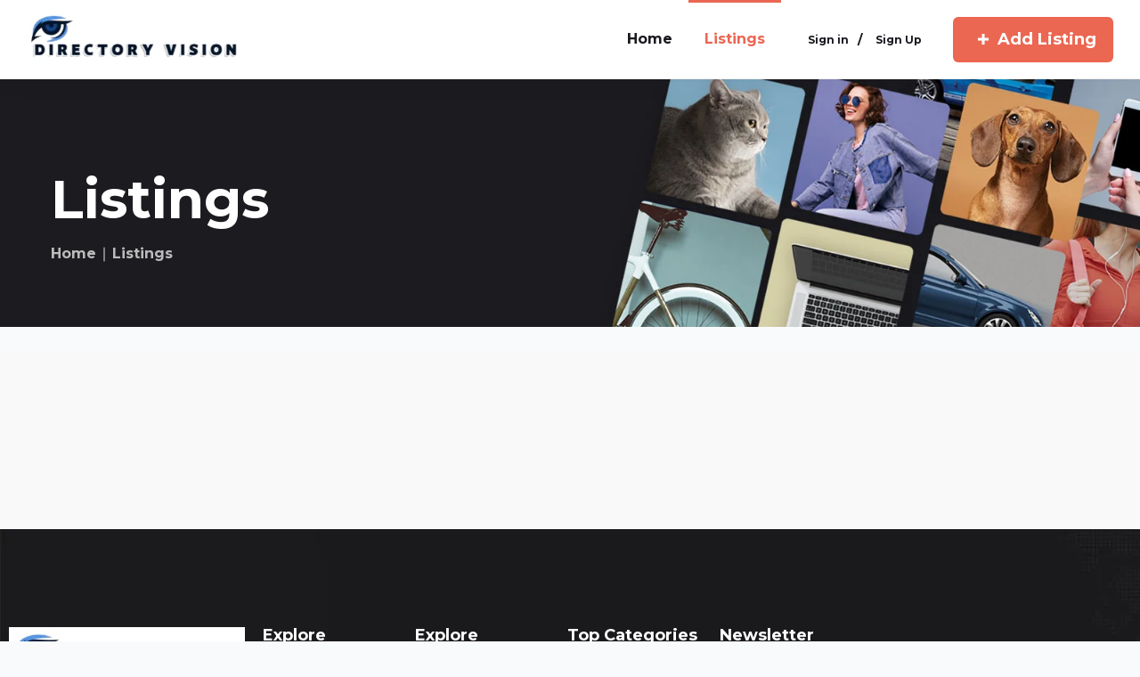

--- FILE ---
content_type: text/html; charset=UTF-8
request_url: https://directoryvision.com/listings/business-tag/hr-course-in-delhi/
body_size: 73556
content:
<!DOCTYPE html>
<html lang="en-US">
<head>
	<meta charset="UTF-8" />
	<meta name="viewport" content="width=device-width, initial-scale=1" />
	<link rel="profile" href="http://gmpg.org/xfn/11" />
	<link rel="pingback" href="https://directoryvision.com/xmlrpc.php" />
	<title>Listings &#8211; Directory Vision</title>
<script>
		var classiadspro = {};
		var php = {};
	 </script><script type="text/javascript">var ajaxurl = "https://directoryvision.com/wp-admin/admin-ajax.php"</script><meta name="generator" content="ClassiadsPro Child 6.1.11" />
<script type="text/javascript">  
			php = {
				hasAdminbar: false,
				json: (null != null) ? null : "",
				styles:  ''
			  };
			  
			var styleTag = document.createElement("style"),
			  head = document.getElementsByTagName("head")[0];

			styleTag.type = "text/css";
			styleTag.innerHTML = php.styles;
			head.appendChild(styleTag);
			</script><meta name='robots' content='max-image-preview:large' />
<link rel='dns-prefetch' href='//www.googletagmanager.com' />
<link rel='dns-prefetch' href='//fonts.googleapis.com' />
<link rel='preconnect' href='https://fonts.gstatic.com' crossorigin />
<link rel="alternate" type="application/rss+xml" title="Directory Vision &raquo; Feed" href="https://directoryvision.com/feed/" />
<link rel="alternate" type="application/rss+xml" title="Directory Vision &raquo; Comments Feed" href="https://directoryvision.com/comments/feed/" />
<link rel="alternate" title="oEmbed (JSON)" type="application/json+oembed" href="https://directoryvision.com/wp-json/oembed/1.0/embed?url=https%3A%2F%2Fdirectoryvision.com%2Flistings%2F" />
<link rel="alternate" title="oEmbed (XML)" type="text/xml+oembed" href="https://directoryvision.com/wp-json/oembed/1.0/embed?url=https%3A%2F%2Fdirectoryvision.com%2Flistings%2F&#038;format=xml" />
<style id='wp-img-auto-sizes-contain-inline-css' type='text/css'>
img:is([sizes=auto i],[sizes^="auto," i]){contain-intrinsic-size:3000px 1500px}
/*# sourceURL=wp-img-auto-sizes-contain-inline-css */
</style>
<link rel='stylesheet' id='hfb-user-menu-css' href='https://directoryvision.com/wp-content/plugins/designinvento-elementor-widgets/assets/css/user-menu.css' type='text/css' media='all' />
<link rel='stylesheet' id='pacz-nav-menu-css' href='https://directoryvision.com/wp-content/plugins/designinvento-elementor-widgets/assets/css/nav-menu.css' type='text/css' media='all' />
<link rel='stylesheet' id='hfb-widgets-style-css' href='https://directoryvision.com/wp-content/plugins/header-footer-builder/assets/public/css/frontend.css' type='text/css' media='all' />
<link rel='stylesheet' id='bootstrap-css' href='https://directoryvision.com/wp-content/themes/classiadspro/styles/css/bootstrap.min.css' type='text/css' media='all' />
<link rel='stylesheet' id='slick-css-css' href='https://directoryvision.com/wp-content/themes/classiadspro/styles/css/slick/slick.css' type='text/css' media='all' />
<link rel='stylesheet' id='slick-theme-css' href='https://directoryvision.com/wp-content/themes/classiadspro/styles/css/slick/slick-theme.css' type='text/css' media='all' />
<link rel='stylesheet' id='material-icons-css' href='https://directoryvision.com/wp-content/themes/classiadspro/styles/material-icons/material-icons.min.css' type='text/css' media='all' />
<link rel='stylesheet' id='select2-css' href='https://directoryvision.com/wp-content/themes/classiadspro/styles/css/select2.css' type='text/css' media='all' />
<link rel='stylesheet' id='pacz-styles-css' href='https://directoryvision.com/wp-content/themes/classiadspro/styles/css/pacz-styles.css' type='text/css' media='all' />
<link rel='stylesheet' id='pacz-post-css' href='https://directoryvision.com/wp-content/themes/classiadspro/styles/css/post.css' type='text/css' media='all' />
<link rel='stylesheet' id='pacz-common-shortcode-css' href='https://directoryvision.com/wp-content/themes/classiadspro/styles/css/shortcode/common-shortcode.css' type='text/css' media='all' />
<link rel='stylesheet' id='pacz-fonticon-custom-css' href='https://directoryvision.com/wp-content/themes/classiadspro/styles/css/fonticon-custom.min.css' type='text/css' media='all' />
<link rel='stylesheet' id='pacz_directorypress_common-css' href='https://directoryvision.com/wp-content/themes/classiadspro/directorypress/assets/css/common.css' type='text/css' media='all' />
<style id='wp-emoji-styles-inline-css' type='text/css'>

	img.wp-smiley, img.emoji {
		display: inline !important;
		border: none !important;
		box-shadow: none !important;
		height: 1em !important;
		width: 1em !important;
		margin: 0 0.07em !important;
		vertical-align: -0.1em !important;
		background: none !important;
		padding: 0 !important;
	}
/*# sourceURL=wp-emoji-styles-inline-css */
</style>
<style id='classic-theme-styles-inline-css' type='text/css'>
/*! This file is auto-generated */
.wp-block-button__link{color:#fff;background-color:#32373c;border-radius:9999px;box-shadow:none;text-decoration:none;padding:calc(.667em + 2px) calc(1.333em + 2px);font-size:1.125em}.wp-block-file__button{background:#32373c;color:#fff;text-decoration:none}
/*# sourceURL=/wp-includes/css/classic-themes.min.css */
</style>
<style id='global-styles-inline-css' type='text/css'>
:root{--wp--preset--aspect-ratio--square: 1;--wp--preset--aspect-ratio--4-3: 4/3;--wp--preset--aspect-ratio--3-4: 3/4;--wp--preset--aspect-ratio--3-2: 3/2;--wp--preset--aspect-ratio--2-3: 2/3;--wp--preset--aspect-ratio--16-9: 16/9;--wp--preset--aspect-ratio--9-16: 9/16;--wp--preset--color--black: #000000;--wp--preset--color--cyan-bluish-gray: #abb8c3;--wp--preset--color--white: #ffffff;--wp--preset--color--pale-pink: #f78da7;--wp--preset--color--vivid-red: #cf2e2e;--wp--preset--color--luminous-vivid-orange: #ff6900;--wp--preset--color--luminous-vivid-amber: #fcb900;--wp--preset--color--light-green-cyan: #7bdcb5;--wp--preset--color--vivid-green-cyan: #00d084;--wp--preset--color--pale-cyan-blue: #8ed1fc;--wp--preset--color--vivid-cyan-blue: #0693e3;--wp--preset--color--vivid-purple: #9b51e0;--wp--preset--gradient--vivid-cyan-blue-to-vivid-purple: linear-gradient(135deg,rgb(6,147,227) 0%,rgb(155,81,224) 100%);--wp--preset--gradient--light-green-cyan-to-vivid-green-cyan: linear-gradient(135deg,rgb(122,220,180) 0%,rgb(0,208,130) 100%);--wp--preset--gradient--luminous-vivid-amber-to-luminous-vivid-orange: linear-gradient(135deg,rgb(252,185,0) 0%,rgb(255,105,0) 100%);--wp--preset--gradient--luminous-vivid-orange-to-vivid-red: linear-gradient(135deg,rgb(255,105,0) 0%,rgb(207,46,46) 100%);--wp--preset--gradient--very-light-gray-to-cyan-bluish-gray: linear-gradient(135deg,rgb(238,238,238) 0%,rgb(169,184,195) 100%);--wp--preset--gradient--cool-to-warm-spectrum: linear-gradient(135deg,rgb(74,234,220) 0%,rgb(151,120,209) 20%,rgb(207,42,186) 40%,rgb(238,44,130) 60%,rgb(251,105,98) 80%,rgb(254,248,76) 100%);--wp--preset--gradient--blush-light-purple: linear-gradient(135deg,rgb(255,206,236) 0%,rgb(152,150,240) 100%);--wp--preset--gradient--blush-bordeaux: linear-gradient(135deg,rgb(254,205,165) 0%,rgb(254,45,45) 50%,rgb(107,0,62) 100%);--wp--preset--gradient--luminous-dusk: linear-gradient(135deg,rgb(255,203,112) 0%,rgb(199,81,192) 50%,rgb(65,88,208) 100%);--wp--preset--gradient--pale-ocean: linear-gradient(135deg,rgb(255,245,203) 0%,rgb(182,227,212) 50%,rgb(51,167,181) 100%);--wp--preset--gradient--electric-grass: linear-gradient(135deg,rgb(202,248,128) 0%,rgb(113,206,126) 100%);--wp--preset--gradient--midnight: linear-gradient(135deg,rgb(2,3,129) 0%,rgb(40,116,252) 100%);--wp--preset--font-size--small: 13px;--wp--preset--font-size--medium: 20px;--wp--preset--font-size--large: 36px;--wp--preset--font-size--x-large: 42px;--wp--preset--font-family--inter: "Inter", sans-serif;--wp--preset--font-family--cardo: Cardo;--wp--preset--spacing--20: 0.44rem;--wp--preset--spacing--30: 0.67rem;--wp--preset--spacing--40: 1rem;--wp--preset--spacing--50: 1.5rem;--wp--preset--spacing--60: 2.25rem;--wp--preset--spacing--70: 3.38rem;--wp--preset--spacing--80: 5.06rem;--wp--preset--shadow--natural: 6px 6px 9px rgba(0, 0, 0, 0.2);--wp--preset--shadow--deep: 12px 12px 50px rgba(0, 0, 0, 0.4);--wp--preset--shadow--sharp: 6px 6px 0px rgba(0, 0, 0, 0.2);--wp--preset--shadow--outlined: 6px 6px 0px -3px rgb(255, 255, 255), 6px 6px rgb(0, 0, 0);--wp--preset--shadow--crisp: 6px 6px 0px rgb(0, 0, 0);}:where(.is-layout-flex){gap: 0.5em;}:where(.is-layout-grid){gap: 0.5em;}body .is-layout-flex{display: flex;}.is-layout-flex{flex-wrap: wrap;align-items: center;}.is-layout-flex > :is(*, div){margin: 0;}body .is-layout-grid{display: grid;}.is-layout-grid > :is(*, div){margin: 0;}:where(.wp-block-columns.is-layout-flex){gap: 2em;}:where(.wp-block-columns.is-layout-grid){gap: 2em;}:where(.wp-block-post-template.is-layout-flex){gap: 1.25em;}:where(.wp-block-post-template.is-layout-grid){gap: 1.25em;}.has-black-color{color: var(--wp--preset--color--black) !important;}.has-cyan-bluish-gray-color{color: var(--wp--preset--color--cyan-bluish-gray) !important;}.has-white-color{color: var(--wp--preset--color--white) !important;}.has-pale-pink-color{color: var(--wp--preset--color--pale-pink) !important;}.has-vivid-red-color{color: var(--wp--preset--color--vivid-red) !important;}.has-luminous-vivid-orange-color{color: var(--wp--preset--color--luminous-vivid-orange) !important;}.has-luminous-vivid-amber-color{color: var(--wp--preset--color--luminous-vivid-amber) !important;}.has-light-green-cyan-color{color: var(--wp--preset--color--light-green-cyan) !important;}.has-vivid-green-cyan-color{color: var(--wp--preset--color--vivid-green-cyan) !important;}.has-pale-cyan-blue-color{color: var(--wp--preset--color--pale-cyan-blue) !important;}.has-vivid-cyan-blue-color{color: var(--wp--preset--color--vivid-cyan-blue) !important;}.has-vivid-purple-color{color: var(--wp--preset--color--vivid-purple) !important;}.has-black-background-color{background-color: var(--wp--preset--color--black) !important;}.has-cyan-bluish-gray-background-color{background-color: var(--wp--preset--color--cyan-bluish-gray) !important;}.has-white-background-color{background-color: var(--wp--preset--color--white) !important;}.has-pale-pink-background-color{background-color: var(--wp--preset--color--pale-pink) !important;}.has-vivid-red-background-color{background-color: var(--wp--preset--color--vivid-red) !important;}.has-luminous-vivid-orange-background-color{background-color: var(--wp--preset--color--luminous-vivid-orange) !important;}.has-luminous-vivid-amber-background-color{background-color: var(--wp--preset--color--luminous-vivid-amber) !important;}.has-light-green-cyan-background-color{background-color: var(--wp--preset--color--light-green-cyan) !important;}.has-vivid-green-cyan-background-color{background-color: var(--wp--preset--color--vivid-green-cyan) !important;}.has-pale-cyan-blue-background-color{background-color: var(--wp--preset--color--pale-cyan-blue) !important;}.has-vivid-cyan-blue-background-color{background-color: var(--wp--preset--color--vivid-cyan-blue) !important;}.has-vivid-purple-background-color{background-color: var(--wp--preset--color--vivid-purple) !important;}.has-black-border-color{border-color: var(--wp--preset--color--black) !important;}.has-cyan-bluish-gray-border-color{border-color: var(--wp--preset--color--cyan-bluish-gray) !important;}.has-white-border-color{border-color: var(--wp--preset--color--white) !important;}.has-pale-pink-border-color{border-color: var(--wp--preset--color--pale-pink) !important;}.has-vivid-red-border-color{border-color: var(--wp--preset--color--vivid-red) !important;}.has-luminous-vivid-orange-border-color{border-color: var(--wp--preset--color--luminous-vivid-orange) !important;}.has-luminous-vivid-amber-border-color{border-color: var(--wp--preset--color--luminous-vivid-amber) !important;}.has-light-green-cyan-border-color{border-color: var(--wp--preset--color--light-green-cyan) !important;}.has-vivid-green-cyan-border-color{border-color: var(--wp--preset--color--vivid-green-cyan) !important;}.has-pale-cyan-blue-border-color{border-color: var(--wp--preset--color--pale-cyan-blue) !important;}.has-vivid-cyan-blue-border-color{border-color: var(--wp--preset--color--vivid-cyan-blue) !important;}.has-vivid-purple-border-color{border-color: var(--wp--preset--color--vivid-purple) !important;}.has-vivid-cyan-blue-to-vivid-purple-gradient-background{background: var(--wp--preset--gradient--vivid-cyan-blue-to-vivid-purple) !important;}.has-light-green-cyan-to-vivid-green-cyan-gradient-background{background: var(--wp--preset--gradient--light-green-cyan-to-vivid-green-cyan) !important;}.has-luminous-vivid-amber-to-luminous-vivid-orange-gradient-background{background: var(--wp--preset--gradient--luminous-vivid-amber-to-luminous-vivid-orange) !important;}.has-luminous-vivid-orange-to-vivid-red-gradient-background{background: var(--wp--preset--gradient--luminous-vivid-orange-to-vivid-red) !important;}.has-very-light-gray-to-cyan-bluish-gray-gradient-background{background: var(--wp--preset--gradient--very-light-gray-to-cyan-bluish-gray) !important;}.has-cool-to-warm-spectrum-gradient-background{background: var(--wp--preset--gradient--cool-to-warm-spectrum) !important;}.has-blush-light-purple-gradient-background{background: var(--wp--preset--gradient--blush-light-purple) !important;}.has-blush-bordeaux-gradient-background{background: var(--wp--preset--gradient--blush-bordeaux) !important;}.has-luminous-dusk-gradient-background{background: var(--wp--preset--gradient--luminous-dusk) !important;}.has-pale-ocean-gradient-background{background: var(--wp--preset--gradient--pale-ocean) !important;}.has-electric-grass-gradient-background{background: var(--wp--preset--gradient--electric-grass) !important;}.has-midnight-gradient-background{background: var(--wp--preset--gradient--midnight) !important;}.has-small-font-size{font-size: var(--wp--preset--font-size--small) !important;}.has-medium-font-size{font-size: var(--wp--preset--font-size--medium) !important;}.has-large-font-size{font-size: var(--wp--preset--font-size--large) !important;}.has-x-large-font-size{font-size: var(--wp--preset--font-size--x-large) !important;}
:where(.wp-block-post-template.is-layout-flex){gap: 1.25em;}:where(.wp-block-post-template.is-layout-grid){gap: 1.25em;}
:where(.wp-block-term-template.is-layout-flex){gap: 1.25em;}:where(.wp-block-term-template.is-layout-grid){gap: 1.25em;}
:where(.wp-block-columns.is-layout-flex){gap: 2em;}:where(.wp-block-columns.is-layout-grid){gap: 2em;}
:root :where(.wp-block-pullquote){font-size: 1.5em;line-height: 1.6;}
/*# sourceURL=global-styles-inline-css */
</style>
<link rel='stylesheet' id='buttons-css' href='https://directoryvision.com/wp-includes/css/buttons.min.css' type='text/css' media='all' />
<link rel='stylesheet' id='dashicons-css' href='https://directoryvision.com/wp-includes/css/dashicons.min.css' type='text/css' media='all' />
<link rel='stylesheet' id='mediaelement-css' href='https://directoryvision.com/wp-includes/js/mediaelement/mediaelementplayer-legacy.min.css' type='text/css' media='all' />
<link rel='stylesheet' id='wp-mediaelement-css' href='https://directoryvision.com/wp-includes/js/mediaelement/wp-mediaelement.min.css' type='text/css' media='all' />
<link rel='stylesheet' id='media-views-css' href='https://directoryvision.com/wp-includes/css/media-views.min.css' type='text/css' media='all' />
<link rel='stylesheet' id='imgareaselect-css' href='https://directoryvision.com/wp-includes/js/imgareaselect/imgareaselect.css' type='text/css' media='all' />
<link rel='stylesheet' id='dicode-elegant-icons-css' href='https://directoryvision.com/wp-content/plugins/dicode-icons-pack/assets/elegant/elegant-icons.min.css' type='text/css' media='all' />
<link rel='stylesheet' id='dicode-linearicons-css' href='https://directoryvision.com/wp-content/plugins/dicode-icons-pack/assets/linearicons/linearicons.min.css' type='text/css' media='all' />
<link rel='stylesheet' id='dicode-themify-icons-css' href='https://directoryvision.com/wp-content/plugins/dicode-icons-pack/assets/themify/themify.min.css' type='text/css' media='all' />
<link rel='stylesheet' id='difp-style-css' href='https://directoryvision.com/wp-content/plugins/directorypress-frontend-messages/assets/css/style.css' type='text/css' media='all' />
<link rel='stylesheet' id='difp-common-style-css' href='https://directoryvision.com/wp-content/plugins/directorypress-frontend-messages/assets/css/common-style.css' type='text/css' media='all' />
<link rel='stylesheet' id='directorypress-frontend-messages-css' href='https://directoryvision.com/wp-content/plugins/directorypress-frontend-messages/public/css/directorypress-frontend-messages-public.css' type='text/css' media='all' />
<link rel='stylesheet' id='directorypress-claim-listing-css' href='https://directoryvision.com/wp-content/plugins/directorypress-claim-listing/assets/css/style.css' type='text/css' media='all' />
<link rel='stylesheet' id='directorypress-frontend-css' href='https://directoryvision.com/wp-content/plugins/directorypress-frontend/assets/css/directorypress-frontend-public.css' type='text/css' media='all' />
<link rel='stylesheet' id='jquery-ui-style-css' href='https://directoryvision.com/wp-content/plugins/directorypress/assets/css/jqueryui/themes/smoothness/jquery-ui.min.css' type='text/css' media='all' />
<link rel='stylesheet' id='fontawesome-css' href='https://directoryvision.com/wp-content/plugins/directorypress/assets/lib/fontawesome/css/all.min.css' type='text/css' media='all' />
<link rel='stylesheet' id='slick-carousel-css' href='https://directoryvision.com/wp-content/plugins/directorypress/assets/lib/slick-carousel/css/slick.css' type='text/css' media='all' />
<link rel='stylesheet' id='slick-carousel-theme-css' href='https://directoryvision.com/wp-content/plugins/directorypress/assets/lib/slick-carousel/css/slick-theme.css' type='text/css' media='all' />
<link rel='stylesheet' id='directorypress-search-css' href='https://directoryvision.com/wp-content/plugins/directorypress/assets/css/directorypress-search.css' type='text/css' media='all' />
<link rel='stylesheet' id='directorypress_listings-css' href='https://directoryvision.com/wp-content/plugins/directorypress/assets/css/directorypress-listings.css' type='text/css' media='all' />
<link rel='stylesheet' id='directorypress_listing_style_10-css' href='https://directoryvision.com/wp-content/themes/classiadspro/directorypress/assets/css/listing/listing-style-10.css' type='text/css' media='all' />
<link rel='stylesheet' id='directorypress_style-css' href='https://directoryvision.com/wp-content/plugins/directorypress/assets/css/style.css' type='text/css' media='all' />
<link rel='stylesheet' id='md-icons-css' href='https://directoryvision.com/wp-content/plugins/elkit/assets/icons/material-icons/css/material-icons.css' type='text/css' media='all' />
<link rel='stylesheet' id='elkit-css' href='https://directoryvision.com/wp-content/plugins/elkit/assets/css/elkit-public.css' type='text/css' media='all' />
<link rel='stylesheet' id='sr7css-css' href='//directoryvision.com/wp-content/plugins/revslider/public/css/sr7.css' type='text/css' media='all' />
<link rel='stylesheet' id='pacz-woocommerce-css' href='https://directoryvision.com/wp-content/themes/classiadspro/styles/css/pacz-woocommerce.css' type='text/css' media='all' />
<style id='woocommerce-inline-inline-css' type='text/css'>
.woocommerce form .form-row .required { visibility: visible; }
/*# sourceURL=woocommerce-inline-inline-css */
</style>
<link rel='stylesheet' id='form-builder-wp-css' href='https://directoryvision.com/wp-content/plugins/form-builder-wp/assets/css/style.css' type='text/css' media='all' />
<link rel='stylesheet' id='hfb-style-css' href='https://directoryvision.com/wp-content/plugins/header-footer-builder/assets/public/css/header-footer-builder.css' type='text/css' media='all' />
<link rel='stylesheet' id='elementor-frontend-css' href='https://directoryvision.com/wp-content/plugins/elementor/assets/css/frontend.min.css' type='text/css' media='all' />
<link rel='stylesheet' id='elementor-post-7-css' href='https://directoryvision.com/wp-content/uploads/elementor/css/post-7.css' type='text/css' media='all' />
<link rel='stylesheet' id='widget-spacer-css' href='https://directoryvision.com/wp-content/plugins/elementor/assets/css/widget-spacer.min.css' type='text/css' media='all' />
<link rel='stylesheet' id='elementor-post-12875-css' href='https://directoryvision.com/wp-content/uploads/elementor/css/post-12875.css' type='text/css' media='all' />
<link rel='stylesheet' id='elementor-post-10242-css' href='https://directoryvision.com/wp-content/uploads/elementor/css/post-10242.css' type='text/css' media='all' />
<link rel='stylesheet' id='elementor-post-6343-css' href='https://directoryvision.com/wp-content/uploads/elementor/css/post-6343.css' type='text/css' media='all' />
<link rel='stylesheet' id='hfb-menu-css' href='https://directoryvision.com/wp-content/plugins/header-footer-builder/assets/public/css/menu.css' type='text/css' media='all' />
<link rel='stylesheet' id='classiadspro-style-css' href='https://directoryvision.com/wp-content/themes/classiadspro/style.css' type='text/css' media='all' />
<link rel='stylesheet' id='classiadspro-child-style-css' href='https://directoryvision.com/wp-content/themes/classiadspro-child/style.css' type='text/css' media='all' />
<link rel='stylesheet' id='theme-dynamic-styles-css' href='https://directoryvision.com/wp-content/themes/classiadspro/custom.css' type='text/css' media='all' />
<style id='theme-dynamic-styles-inline-css' type='text/css'>
.pacz-grid, .pacz-inner-grid { max-width:1170px; } .theme-page-wrapper.right-layout .theme-content, .theme-page-wrapper.left-layout .theme-content { width:67%; } .theme-page-wrapper #pacz-sidebar.pacz-builtin { width:33%; } body.single .theme-content, body.single #pacz-sidebar, body.single #theme-page .theme-page-wrapper #pacz-sidebar{ padding-top:70px; padding-bottom:70px; } body.page .theme-content:not(.no-padding), body.page #pacz-sidebar, body.page #theme-page .theme-page-wrapper #pacz-sidebar{ padding-top:70px; padding-bottom:70px; } body.archive .theme-content, body.archive #pacz-sidebar, body.archive #theme-page .theme-page-wrapper #pacz-sidebar{ padding-top:70px; padding-bottom:70px; } .pacz-boxed-enabled, .pacz-boxed-enabled #pacz-header.sticky-header, .pacz-boxed-enabled #pacz-header.transparent-header-sticky, .pacz-boxed-enabled .pacz-secondary-header { max-width:1230px; } #pacz-header.postion-absolute{ position:absolute; } @media handheld, only screen and (max-width:1170px) { #sub-footer .item-holder { margin:0 20px; } } body,.theme-main-wrapper{ background-color:#f9fafc; background-attachment:scroll;background-repeat:repeat; } #pacz-header,.pacz-secondary-header, #pacz-header.transparent-header.header-offset-passed,.pacz-secondary-header.transparent-header.header-offset-passed{ background-color:#ffffff; background-attachment:scroll;background-repeat:repeat;; background-color:#ffffff;; } #pacz-header.transparent-header,.pacz-secondary-header.transparent-header{ !important; } .listing-btn{ display:inline-block; } .listing-btn .listing-header-btn, .listing-btn .directorypress-new-listing-button .btn-primary, .listing-btn .submit-listing-button-single.btn-primary{ color:#ffffff; background:#3d51b2; border-width:0px; border-style:solid; } .listing-btn .listing-header-btn span, .listing-btn .directorypress-new-listing-button .btn-primary span, .listing-btn .submit-listing-button-single.btn-primary span{ color:#ffffff; } .transparent-header:not(.sticky-trigger-header) .listing-btn .listing-header-btn, .transparent-header:not(.sticky-trigger-header) .listing-btn .directorypress-new-listing-button .btn-primary, .transparent-header:not(.sticky-trigger-header) .listing-btn .submit-listing-button-single.btn-primary{ color:#ffffff; background:#3d51b2; border-style:solid; } .listing-btn .listing-header-btn:hover, .listing-btn .directorypress-new-listing-button .btn-primary:hover, .listing-btn .submit-listing-button-single.btn-primary:hover, .listing-btn.mobile-submit .directorypress-new-listing-button .btn-primary:hover{ background:#77c04b !important; color:#fff !important; } .trans.listing-btn .listing-header-btn:hover span, .listing-btn .directorypress-new-listing-button .btn-primary:hover span, .listing-btn .submit-listing-button-single.btn-primary:hover span{ color:#fff; } .transparent-header:not(.sticky-trigger-header) .listing-btn .listing-header-btn:hover, .transparent-header:not(.sticky-trigger-header) .listing-btn .directorypress-new-listing-button .btn-primary:hover, .transparent-header:not(.sticky-trigger-header) .listing-btn .submit-listing-button-single.btn-primary:hover, .transparent-header:not(.sticky-trigger-header) .listing-btn.mobile-submit .directorypress-new-listing-button .btn-primary:hover{ background:#77c04b !important; color:#fff !important; } .submit-page-buton.hours-field-btn, .cz-creat-listing-inner .submit .button.btn{ color:#fff; background:#c32026; } .submit-page-buton.hours-field-btn:hover, .cz-creat-listing-inner .submit .button.btn:hover{ background:#3e5c92; } #pacz-header.sticky-trigger-header{ } #pacz-footer .main-footer-top-padding{padding-top:100px;} .pacz-header-toolbar{ background-color:#ffffff; background-attachment:scroll;background-repeat:repeat;; font-weight:400;font-size:13px;; height:110px; line-height:108px; } .sticky-header-padding { background-color:#ffffff; } #pacz-header.transparent-header-sticky, #pacz-header.sticky-header { } .transparent-header.light-header-skin, .transparent-header.dark-header-skin { border-top:none !important; } #pacz-header{ margin-top:px; } #pacz-page-title { background-color:#333333; background-attachment:scroll;background-repeat:repeat; } #theme-page { background-color:#f9f9f9; background-attachment:scroll;background-repeat:repeat;} #pacz-footer { background-color:#f2f2f2; background-attachment:scroll;background-repeat:repeat; } #sub-footer { background-color:#222222; } .footer-top{ background-color:#eee; } #pacz-page-title .pacz-page-heading{ font-size:18px; color:#ffffff; ; ; } #pacz-breadcrumbs { line-height:18px; } #pacz-page-title { padding-top:20px; height:140px; } #pacz-header.mobile-header{ background-color:#ffffff; background-attachment:scroll;background-repeat:repeat; } .mobile-active-menu-user-wrap{ background-color:#15a949; background-attachment:scroll;background-repeat:repeat; } .mobile-responsive-nav-container{ background-color:#fff; background-attachment:scroll;background-repeat:repeat; } .mobile-responsive-nav-container .res-menu-close{ background-color:#15a949; background-attachment:scroll;background-repeat:repeat; color:#fff; } .mobile-active-menu-logreg-links .author-displayname{ color:#333; } .mobile-active-menu-logreg-links .author-nicename{ color:#fff; } .mobile-active-menu-logreg-links a{ color:#393c71; } .mobile-active-menu-logreg-links a:hover{ color:#393c71; } .pacz-mobile-listing-btn .submit-listing-button-single, .pacz-mobile-listing-btn .dropdown-toggle, .desktop .submit-listing-button-single, .desktop .dropdown.directorypress-new-listing-button:last-child .dropdown-toggle{ color:#1c1e21; background-color:#F2F3F5; } .pacz-mobile-listing-btn .submit-listing-button-single:hover, .pacz-mobile-listing-btn .dropdown-toggle:hover, .desktop .submit-listing-button-single:last-child:hover, .desktop .dropdown.directorypress-new-listing-button:last-child .dropdown-toggle:hover{ color:#fff; background-color:#f35359; } .pacz-mobile-login{ color:#1c1e21; background-color:#F2F3F5; } .pacz-mobile-login:hover{ color:#fff; background-color:#f35359; } .responsive-nav-search-link .search-burgur{ color:#1c1e21; background-color:#F2F3F5; } .responsive-nav-search-link .search-burgur:hover{ color:#fff; background-color:#f35359; } .responsive-nav-link .pacz-burger-icon div{ background-color:#1c1e21; } .responsive-nav-link .pacz-burger-icon:hover div{ background-color:#f35359; } .responsive-nav-link.active-burger .pacz-burger-icon div{ background-color:#f35359; } .pacz-responsive-nav li a{ color:#333333; background-color:#fff; border-color:#eee; } .pacz-responsive-nav li a:hover{ color:#c32026; background-color:; } .pacz-responsive-nav li.current-menu-item a{ background-color:; } .pacz-responsive-nav li ul li a, .pacz-responsive-nav li ul li .megamenu-title{ color:#333; background-color:#f5f5f5; } .pacz-responsive-nav li ul li a:hover, .pacz-responsive-nav li ul li .megamenu-title:hover{ color:#fff; background-color:#555; } .pacz-responsive-nav li ul li.current-menu-item a, .pacz-responsive-nav li ul li.current-menu-item .megamenu-title{ background-color:#333; } #pacz-footer [class*='pacz-col-'] { border-right:1px solid #2e2e2e; } #pacz-footer [class*='pacz-col-']:last-of-type { border-right:none; } #pacz-footer .pacz-col-1-2:nth-child(2), #pacz-footer [class*='pacz-col-']:last-child { border-right:none; } .widgettitle { font-size:14px; font-weight:bold; } .widgettitle:after{ display:none; } #pacz-footer .widget_posts_lists ul li .post-list-title{ color:#ffffff; } #pacz-footer .widget_posts_lists ul li .post-list-title:hover{ color:#c32026; } .widget_posts_lists ul li { border-color:#777; } .classiadspro-form-row .classiadspro-subscription-button{ background-color:#c32026; } .classiadspro-form-row .classiadspro-subscription-button:hover{ background-color:#3e5c92; } .widget-social-container.simple-style a.dark{ color:#777 !important; } .widget-social-container.simple-style a.dark:hover{ color:#c32026!important; } .widget .phone-number i, .widget .email-id i{ color:#c32026!important; } #pacz-sidebar .widgettitle, #pacz-sidebar .widgettitle a { color:#333333; } #pacz-sidebar, #pacz-sidebar p { color:#777777; } #pacz-sidebar a { color:#555555; } #pacz-sidebar a:hover { color:#444444; } #pacz-footer .widgettitle, #pacz-footer .widgettitle a { color:#ffffff; } #pacz-footer, #pacz-footer p { color:#777; } #pacz-footer a { color:#777; } #pacz-footer a:hover { color:#c32026; } .pacz-footer-copyright, .pacz-footer-copyright a { color:#777 !important; } .sub-footer .pacz-footer-social li a i{ color:#777 !important; } .sub-footer .pacz-footer-social a:hover { color:#c32026!important; } #sub-footer .pacz-footer-social li a.icon-twitter i, #sub-footer .pacz-footer-social li a.icon-linkedin i, #sub-footer .pacz-footer-social li a.icon-facebook i, #sub-footer .pacz-footer-social li a.icon-pinterest i, #sub-footer .pacz-footer-social li a.icon-google-plus i, #sub-footer .pacz-footer-social li a.icon-instagram i, #sub-footer .pacz-footer-social li a.icon-dribbble i, #sub-footer .pacz-footer-social li a.icon-rss i, #sub-footer .pacz-footer-social li a.icon-youtube-play i, #sub-footer .pacz-footer-social li a.icon-behance i, #sub-footer .pacz-footer-social li a.icon-whatsapp i, #sub-footer .pacz-footer-social li a.icon-vimeo i, #sub-footer .pacz-footer-social li a.icon-weibo i, #sub-footer .pacz-footer-social li a.icon-spotify i, #sub-footer .pacz-footer-social li a.icon-vk i, #sub-footer .pacz-footer-social li a.icon-qzone i, #sub-footer .pacz-footer-social li a.icon-wechat i, #sub-footer .pacz-footer-social li a.icon-renren i, #sub-footer .pacz-footer-social li a.icon-imdb i{ color:#777 !important; } #sub-footer .pacz-footer-social li a:hover i{color:#c32026!important;} #sub-footer .pacz-footer-social li a.icon-twitter:hover, #sub-footer .pacz-footer-social li a.icon-linkedin:hover, #sub-footer .pacz-footer-social li a.icon-facebook:hover, #sub-footer .pacz-footer-social li a.icon-pinterest:hover, #sub-footer .pacz-footer-social li a.icon-google-plus:hover, #sub-footer .pacz-footer-social li a.icon-instagram:hover, #sub-footer .pacz-footer-social li a.icon-dribbble:hover, #sub-footer .pacz-footer-social li a.icon-rss:hover, #sub-footer .pacz-footer-social li a.icon-youtube-play:hover, #sub-footer .pacz-footer-social li a.icon-tumblr:hover, #sub-footer .pacz-footer-social li a.icon-behance:hover, #sub-footer .pacz-footer-social li a.icon-whatsapp:hover, #sub-footer .pacz-footer-social li a.icon-vimeo:hover, #sub-footer .pacz-footer-social li a.icon-weibo:hover, #sub-footer .pacz-footer-social li a.icon-spotify:hover, #sub-footer .pacz-footer-social li a.icon-vk:hover, #sub-footer .pacz-footer-social li a.icon-qzone:hover, #sub-footer .pacz-footer-social li a.icon-wechat:hover, #sub-footer .pacz-footer-social li a.icon-renren:hover, #sub-footer .pacz-footer-social li a.icon-imdb:hover{ background-color:!important; } #sub-footer .pacz-footer-social li a{ background-color:!important; box-shadow:none; } #pacz-sidebar .widget_posts_lists ul li .post-list-title{ color:#333333; } #pacz-sidebar .widget_archive ul li a:before, #pacz-sidebar .widget_categories a:before{ color:#c32026; } #pacz-sidebar .widget_archive ul li a:hover:before, #pacz-sidebar .widget_categories a:hover:before{ } #pacz-sidebar .widgettitle:before { background-color:#c32026; } .hover-overlay{ background:#c32026 !important; } body{ line-height:20px; font-family:Montserrat; font-size:14px; color:#777; } p { font-size:14px; color:#777; line-height:28px; } #pacz-footer p { font-size:12px; } a { color:#555; } a:hover { color:#444444; } .outline-button{ background-color:#c32026 !important; } .tweet-icon{ border-color:#c32026; color:#c32026; } .tweet-user, .tweet-time{ color:#c32026; } #theme-page .pacz-custom-heading h4:hover{ color:#333333; } .title-divider span{background:#c32026;} #theme-page h1, #theme-page h2, #theme-page h3, #theme-page h4, #theme-page h5, #theme-page h6, .subscription-form .title h5 { font-weight:700; color:#333333; } #theme-page h1:hover, #theme-page h2:hover, #theme-page h3:hover, #theme-page h4:hover, #theme-page h5:hover, #theme-page h6:hover { } .blog-tile-entry .blog-entry-heading .blog-title a, .blog-title a, .leave-comment-heading{ color:#333333; } .blog-tile-entry .blog-entry-heading .blog-title a:hover, .blog-title a:hover, .blog-tile-entry .item-holder .metatime a{ color:#c32026; } .blog-tile-entry.tile-elegant .metatime a, .blog-tile-entry.tile-elegant .blog-comments, .blog-tile-entry.tile-elegant .author, .blog-tile-entry.tile-elegant .author span:hover{ color:#555; } .blog-tile-entry.tile-elegant .metatime a:hover, .blog-tile-entry.tile-elegant .blog-comments:hover, .blog-tile-entry.tile-elegant .author:hover{ color:#444444; } .tile-elegant .blog-readmore-btn a{ color:#333333; } .author-title{ color:#333333; font-family:Montserrat; } .tile-elegant .blog-readmore-btn a:hover{ color:#c32026; } .tile-elegant .blog-readmore-btn:hover:before, .blog-tile-entry.tile-elegant .blog-meta::before{ background:#c32026; } .countdown_style_five ul li .countdown-timer{ color:#333333 !important; } .owl-nav .owl-prev, .owl-nav .owl-next{ color:#c32026; } .owl-nav .owl-prev:hover, .owl-nav .owl-next:hover{ background:#c32026; } .countdown_style_five ul li .countdown-text{ color:#777 !important; } .single-social-share li a:hover, .pacz-next-prev .pacz-next-prev-wrap a:hover { color:#c32026; } h1, h2, h3, h4, h5, h6{ font-family:Montserrat; } h2{ font-family:Montserrat; } h3{ font-family:Montserrat; } h4{ font-family:Montserrat; } h5{ font-family:Montserrat; } h5{ font-family:Montserrat; } #pacz-footer .widget_posts_lists ul li .post-list-title{ font-family:Montserrat; } .pacz-post-single-comments-heading, .post-list-title, .pacz_author_widget .pacz-post-author-name, #pacz-sidebar .pacz_author_widget .pacz-post-author-name, .pacz-post-comment-author a, .widget_recent_entries li a, ul.wp-block-latest-posts li a, .widget_recent_comments li .comment-author-link, .wp-block-latest-comments li .wp-block-latest-comments__comment-author, table tbody th, dt, .widget.widget_categories ul li a, .widget.widget_pages ul li a, .widget.widget_meta ul li a, .widget.widget_nav_menu ul li a, .widget.widget_archive ul li a, ul.wp-block-archives li a, ul.wp-block-categories li a, ul.wp-block-pages li a, ul.wp-block-meta li a, ul.wp-block-nav-menu li a, .widget_custom_menu ul li a, .widget_rss .rsswidget, ul.wp-block-rss .wp-block-rss__item-title, .pacz-post-single-tags-label, .pacz-post-readmore-link{ color:#333333; } .comment-respond form .form-submit .submit, .pacz-post-single-content .post-password-form input[type='submit']{ } input, button, textarea { font-family:Montserrat;} .comments-heading-label{ font-family:Montserrat; color:#333333; } .header-searchform-input input[type=text]{ background-color:#ffffff; } .theme-main-wrapper:not(.vertical-header) .sticky-header.sticky-header-padding { } body:not(.vertical-header).sticky--header-padding .sticky-header-padding.sticky-header { } .bottom-header-padding.none-sticky-header { padding-top:118px; } .bottom-header-padding.none-sticky-header { padding-top:118px; } .bottom-header-padding.sticky-header { padding-top:67px; } .listing-btn{ display:inline-block; } #pacz-header:not(.header-structure-vertical) #pacz-main-navigation > ul > li.menu-item, #pacz-header:not(.header-structure-vertical) #pacz-main-navigation > ul > li.menu-item > a, #pacz-header:not(.header-structure-vertical) .pacz-header-search, #pacz-header:not(.header-structure-vertical) .pacz-header-search a, #pacz-header:not(.header-structure-vertical) .pacz-header-wpml-ls, #pacz-header:not(.header-structure-vertical) .pacz-header-wpml-ls a, #pacz-header:not(.header-structure-vertical) .pacz-shopping-cart, #pacz-header:not(.header-structure-vertical) .pacz-responsive-cart-link, #pacz-header:not(.header-structure-vertical) .dashboard-trigger, #pacz-header:not(.header-structure-vertical) .pacz-header-social, #pacz-header:not(.header-structure-vertical) .pacz-margin-header-burger, #pacz-header:not(.header-structure-vertical) .listing-btn, #pacz-header:not(.header-structure-vertical) .logreg-header, .theme-main-header .responsive-nav-link { height:118px; line-height:118px; } #pacz-header:not(.header-structure-vertical).sticky-trigger-header #pacz-main-navigation > ul > li.menu-item, #pacz-header:not(.header-structure-vertical).sticky-trigger-header #pacz-main-navigation > ul > li.menu-item > a, #pacz-header:not(.header-structure-vertical).sticky-trigger-header .pacz-header-search, #pacz-header:not(.header-structure-vertical).sticky-trigger-header .pacz-header-search a, #pacz-header:not(.header-structure-vertical).sticky-trigger-header .pacz-shopping-cart, #pacz-header:not(.header-structure-vertical).sticky-trigger-header .pacz-responsive-cart-link, #pacz-header:not(.header-structure-vertical).sticky-trigger-header .dashboard-trigger, #pacz-header:not(.header-structure-vertical).sticky-trigger-header .pacz-header-social, #pacz-header:not(.header-structure-vertical).sticky-trigger-header .pacz-margin-header-burger, #pacz-header:not(.header-structure-vertical).sticky-trigger-header .pacz-header-wpml-ls, #pacz-header:not(.header-structure-vertical).sticky-trigger-header .pacz-header-wpml-ls a, #pacz-header:not(.header-structure-vertical).sticky-trigger-header .listing-btn, #pacz-header:not(.header-structure-vertical).sticky-trigger-header .logreg-header { height:67px; line-height:67px; } #pacz-header:not(.header-structure-vertical).header-style-v12.sticky-trigger-header #pacz-main-navigation > ul > li.menu-item, #pacz-header:not(.header-structure-vertical).header-style-v12.sticky-trigger-header #pacz-main-navigation > ul > li.menu-item > a, #pacz-header:not(.header-structure-vertical).header-style-v12.sticky-trigger-header .pacz-header-search, #pacz-header:not(.header-structure-vertical).header-style-v12.sticky-trigger-header .pacz-header-search a, #pacz-header:not(.header-structure-vertical).header-style-v12.sticky-trigger-header .pacz-shopping-cart, #pacz-header:not(.header-structure-vertical).header-style-v12.sticky-trigger-header .pacz-responsive-cart-link, #pacz-header:not(.header-structure-vertical).header-style-v12.sticky-trigger-header .dashboard-trigger, #pacz-header:not(.header-structure-vertical).header-style-v12.sticky-trigger-header .pacz-header-social, #pacz-header:not(.header-structure-vertical).header-style-v12.sticky-trigger-header .pacz-margin-header-burger, #pacz-header:not(.header-structure-vertical).header-style-v12.sticky-trigger-header .pacz-header-wpml-ls, #pacz-header:not(.header-structure-vertical).header-style-v12.sticky-trigger-header .pacz-header-wpml-ls a, #pacz-header:not(.header-structure-vertical).header-style-v12.sticky-trigger-header .listing-btn { height:auto; line-height:inherit; } .main-navigation-ul a.pacz-login-2, .main-navigation-ul a.pacz-logout-2, .main-navigation-ul a.pacz-register-2{ line-height:118px; color:#333333; background-color:; } .main-navigation-ul .logreg-header i{ color:#333333; } .main-navigation-ul a.pacz-login-2:hover, .main-navigation-ul a.pacz-logout-2:hover, .main-navigation-ul a.pacz-register-2:hover{ line-height:118px; color:#c32026; background-color:; } .transparent-header:not(.sticky-trigger-header) .main-navigation-ul a.pacz-login-2, .transparent-header:not(.sticky-trigger-header) .main-navigation-ul a.pacz-logout-2, .transparent-header:not(.sticky-trigger-header) .main-navigation-ul a.pacz-register-2{ line-height:118px; color:#fff; background-color:; } .transparent-header:not(.sticky-trigger-header) .main-navigation-ul .logreg-header .pacz-login-2-div, .transparent-header:not(.sticky-trigger-header) .main-navigation-ul .logreg-header i{ color:#fff; } .transparent-header:not(.sticky-trigger-header) .main-navigation-ul a.pacz-login-2:hover, .transparent-header:not(.sticky-trigger-header) .main-navigation-ul a.pacz-logout-2:hover, .transparent-header:not(.sticky-trigger-header) .main-navigation-ul a.pacz-register-2:hover{ line-height:118px; color:#c32026; background-color:; } #pacz-header:not(.header-structure-vertical).sticky-trigger-header #pacz-main-navigation > ul > li.menu-item > a { padding-left:15px; padding-right:15px; } .pacz-header-logo, .pacz-header-logo a{ height:50px; line-height:50px; } #pacz-header:not(.header-structure-vertical).sticky-trigger-header .pacz-header-logo, #pacz-header:not(.header-structure-vertical).sticky-trigger-header .pacz-header-logo a{ height:33px; line-height:33px; } .vertical-expanded-state #pacz-header.header-structure-vertical, .vertical-condensed-state #pacz-header.header-structure-vertical:hover{ width:280px !important; } #pacz-header.header-structure-vertical{ padding-left:30px !important; padding-right:30px !important; } .vertical-condensed-state .pacz-vertical-menu { width:220px; } .theme-main-wrapper.vertical-expanded-state #theme-page > .pacz-main-wrapper-holder, .theme-main-wrapper.vertical-expanded-state #theme-page > .pacz-page-section, .theme-main-wrapper.vertical-expanded-state #theme-page > .wpb_row, .theme-main-wrapper.vertical-expanded-state #pacz-page-title, .theme-main-wrapper.vertical-expanded-state #pacz-footer { padding-left:280px; } @media handheld, only screen and (max-width:1170px) { .theme-main-wrapper.vertical-expanded-state #theme-page > .pacz-main-wrapper-holder, .theme-main-wrapper.vertical-expanded-state #theme-page > .pacz-page-section, .theme-main-wrapper.vertical-expanded-state #theme-page > .wpb_row, .theme-main-wrapper.vertical-expanded-state #pacz-page-title, .theme-main-wrapper.vertical-expanded-state #pacz-footer, .theme-main-wrapper.vertical-condensed-state #theme-page > .pacz-main-wrapper-holder, .theme-main-wrapper.vertical-condensed-state #theme-page > .pacz-page-section, .theme-main-wrapper.vertical-condensed-state #theme-page > .wpb_row, .theme-main-wrapper.vertical-condensed-state #pacz-page-title, .theme-main-wrapper.vertical-condensed-state #pacz-footer { padding-left:0px; } .pacz-header-logo{ } .header-align-left .pacz-header-logo{ left:30px; right:auto; } .header-align-right .pacz-header-logo{ left:auto; right:30px; } .pacz-header-logo a{ height:33px; line-height:33px; margin-top:0px !important; margin-bottom:0px !important; } } .theme-main-wrapper.vertical-header #pacz-page-title, .theme-main-wrapper.vertical-header #pacz-footer, .theme-main-wrapper.vertical-header #pacz-header, .theme-main-wrapper.vertical-header #pacz-header.header-structure-vertical .pacz-vertical-menu{ box-sizing:border-box; } @media handheld, only screen and (min-width:1170px) { .vertical-condensed-state #pacz-header.header-structure-vertical:hover ~ #theme-page > .pacz-main-wrapper-holder, .vertical-condensed-state #pacz-header.header-structure-vertical:hover ~ #theme-page > .pacz-page-section, .vertical-condensed-state #pacz-header.header-structure-vertical:hover ~ #theme-page > .wpb_row, .vertical-condensed-state #pacz-header.header-structure-vertical:hover ~ #pacz-page-title, .vertical-condensed-state #pacz-header.header-structure-vertical:hover ~ #pacz-footer { padding-left:280px ; } } .pacz-header-logo, #pacz-header.header-style-v13 .search-form-style-header1-wrapper { margin-top:34px; margin-bottom:34px; } #pacz-header:not(.header-structure-vertical).sticky-trigger-header .pacz-header-logo, #pacz-header:not(.header-structure-vertical).header-style-v13.sticky-trigger-header .search-form-style-header1-wrapper { margin-top:17px; margin-bottom:17px; } #pacz-main-navigation > ul > li.menu-item > a { padding:0 15px; font-size:13px; text-transform:uppercase; font-weight:400; } .pacz-header-logo.pacz-header-logo-center{ padding:0 15px; } #pacz-main-navigation > ul > li.pacz-shopping-cart { padding:0 15px; } #pacz-main-navigation > ul > li.pacz-shopping-cart a.pacz-cart-link{ color:#ffffff; background:#c32026; border-color:#c32026; } #pacz-main-navigation > ul > li.pacz-shopping-cart a.pacz-cart-link:hover { color:#fff; background:#c32026; border-color:#c32026; } .pacz-vertical-menu > li.menu-item > a { padding:0 15px; font-size:13px; text-transform:uppercase; font-weight:400; } .pacz-vertical-menu li.menu-item > a, .pacz-vertical-menu .pacz-header-logo { text-align:left; } .main-navigation-ul > li ul.sub-menu li.menu-item a.menu-item-link{ font-size:13px; text-transform:capitalize; font-weight:normal; } .pacz-vertical-menu > li ul.sub-menu li.menu-item a{ font-size:13px; text-transform:capitalize; font-weight:normal; } #pacz-main-navigation > ul > li.menu-item > a, .pacz-vertical-menu li.menu-item > a { color:#333333; background-color:; } .transparent-header:not(.sticky-trigger-header) #pacz-main-navigation > ul > li.menu-item > a, .transparent-header:not(.sticky-trigger-header) .pacz-vertical-menu li.menu-item > a { color:#fff; background-color:; } #pacz-main-navigation > ul > li.current-menu-item > a, #pacz-main-navigation > ul > li.current-menu-ancestor > a, #pacz-main-navigation > ul > li.menu-item:hover > a { color:#c32026; background-color:; } .transparent-header:not(.sticky-trigger-header) #pacz-main-navigation > ul > li.current-menu-item > a, .transparent-header:not(.sticky-trigger-header) #pacz-main-navigation > ul > li.current-menu-ancestor > a, .transparent-header:not(.sticky-trigger-header) #pacz-main-navigation > ul > li.menu-item:hover > a { color:#c32026; background-color:; } .header-hover-style-1 .nav-hover-style1{ bottom:34px; left:0; line-height:2px !important; margin:0 -1.5px; position:absolute; right:0; } .header-hover-style-1.sticky-trigger-header .nav-hover-style1{ bottom:18.888888888889px; } .header-hover-style-1 .nav-hover-style1 span{ margin:0 1.5px; display:inline-block; width:8px; height:2px; background:#c32026; } .transparent-header:not(.sticky-trigger-header) .header-hover-style-1 .nav-hover-style1 span{ background:#c32026; } .header-hover-style-1 .sub-menu .nav-hover-style1{display:none;} .pacz-vertical-menu > li.current-menu-item > a, .pacz-vertical-menu > li.current-menu-ancestor > a, .pacz-vertical-menu > li.menu-item:hover > a, .pacz-vertical-menu ul li.menu-item:hover > a { color:#c32026; } #pacz-main-navigation > ul > li.menu-item > a:hover { color:#c32026; background-color:; } .dashboard-trigger, .res-nav-active, .pacz-responsive-cart-link { color:#333333; } .dashboard-trigger:hover, .res-nav-active:hover { color:#c32026; } .transparent-header:not(.sticky-trigger-header) #pacz-main-navigation > ul > li.menu-item > a:hover { color:#c32026; background-color:; } .transparent-header:not(.sticky-trigger-header) .dashboard-trigger, .transparent-header:not(.sticky-trigger-header) .pacz-responsive-cart-link { color:#fff; } .transparent-header:not(.sticky-trigger-header) .dashboard-trigger:hover{ color:#c32026; } #pacz-main-navigation ul li.no-mega-menu ul, #pacz-main-navigation > ul > li.has-mega-menu > ul, .header-searchform-input .ui-autocomplete, .pacz-shopping-box, .shopping-box-header > span, #pacz-main-navigation ul li.pacz-header-wpml-ls > ul { background-color:#fff; } #pacz-main-navigation ul ul.sub-menu a.menu-item-link, #pacz-main-navigation ul li.pacz-header-wpml-ls > ul li a { color:#333; } #pacz-main-navigation ul ul.sub-menu a.menu-item-link, #pacz-main-navigation ul li.pacz-header-wpml-ls > ul li a { color:#333; } #pacz-main-navigation ul ul li.current-menu-item > a.menu-item-link, #pacz-main-navigation ul ul li.current-menu-ancestor > a.menu-item-link { color:#fff; background-color:#222 !important; } .header-searchform-input .ui-autocomplete .search-title, .header-searchform-input .ui-autocomplete .search-date, .header-searchform-input .ui-autocomplete i { color:#333; } .header-searchform-input .ui-autocomplete i, .header-searchform-input .ui-autocomplete img { border-color:#333; } .header-searchform-input .ui-autocomplete li:hover i, .header-searchform-input .ui-autocomplete li:hover img { border-color:#fff; } #pacz-main-navigation .megamenu-title, .pacz-mega-icon, .pacz-shopping-box .mini-cart-title, .pacz-shopping-box .mini-cart-button { color:#333; } #pacz-main-navigation ul ul.sub-menu a.menu-item-link:hover, .header-searchform-input .ui-autocomplete li:hover, #pacz-main-navigation ul li.pacz-header-wpml-ls > ul li a:hover { color:#fff; background-color:#c32026 !important; } .header-searchform-input .ui-autocomplete li:hover .search-title, .header-searchform-input .ui-autocomplete li:hover .search-date, .header-searchform-input .ui-autocomplete li:hover i, #pacz-main-navigation ul ul.sub-menu a.menu-item-link:hover i { color:#fff; } .header-searchform-input input[type=text], .dashboard-trigger, .header-search-icon, .header-search-close, .header-wpml-icon { color:#333333; } .transparent-header:not(.sticky-trigger-header) .header-searchform-input input[type=text], .transparent-header:not(.sticky-trigger-header) .dashboard-trigger, .transparent-header:not(.sticky-trigger-header) .header-search-icon, .transparent-header:not(.sticky-trigger-header) .header-search-close, .transparent-header:not(.sticky-trigger-header) .header-wpml-icon { color:#fff; } .header-search-icon { color:#333333; } .pacz-burger-icon div { background-color:#333333; } .header-search-icon:hover { color:#333333; } .responsive-shopping-box { background-color:#fff; } .pacz-responsive-nav a, .pacz-responsive-nav .has-mega-menu .megamenu-title { color:#fff; background-color:; } .pacz-header-toolbar { border:none; border-color:#eee; } .pacz-header-toolbar span { color:#999999; } .pacz-header-toolbar span i { color:#ffffff; } .pacz-header-toolbar a, .header-toolbar-log-reg-btn i.pacz-flaticon-user73, .header-toolbar-log-reg-btn span{ color:#999999; } .pacz-header-toolbar a:hover{ color:#c32026; } .pacz-header-toolbar a{ color:#999999; } .pacz-header-toolbar .pacz-header-toolbar-social li a, .pacz-header-social a{ color:#ffffff !important; background-color:; } .pacz-header-toolbar .pacz-header-toolbar-social li a:hover, .pacz-header-social a:hover{ color:#c32026 !important; background-color:#c32026; } .single-listing .modal-dialog { margin-top:118px; } @media handheld, only screen and (max-width:1270px) { .dashboard-trigger.res-mode { display:block !important; } .dashboard-trigger.desktop-mode { display:none !important; } } @media only screen and (max-width:1170px) { #pacz-header.sticky-header, .pacz-secondary-header, .transparent-header-sticky { position:relative !important; left:auto !important; right:auto!important; top:auto !important; } #pacz-header:not(.header-structure-vertical).put-header-bottom, #pacz-header:not(.header-structure-vertical).put-header-bottom.sticky-trigger-header, #pacz-header:not(.header-structure-vertical).put-header-bottom.header-offset-passed, .admin-bar #pacz-header:not(.header-structure-vertical).put-header-bottom.sticky-trigger-header { position:relative; bottom:auto; } .pacz-margin-header-burger { display:none; } .main-navigation-ul li.menu-item, .pacz-vertical-menu li.menu-item, .main-navigation-ul li.sub-menu, .sticky-header-padding, .secondary-header-space { display:none !important; } .theme-main-header .responsive-nav-link { display:inline-block; } .vertical-expanded-state #pacz-header.header-structure-vertical, .vertical-condensed-state #pacz-header.header-structure-vertical{ width:100% !important; height:auto !important; } .vertical-condensed-state #pacz-header.header-structure-vertical:hover { width:100% !important; } .header-structure-vertical .pacz-vertical-menu{ position:relative; padding:0; width:100%; } .header-structure-vertical .pacz-header-social.inside-grid{ position:relative; padding:0; width:auto; bottom:inherit !important; height:118px; line-height:118px; float:right !important; top:0 !important; } .vertical-condensed-state .header-structure-vertical .pacz-vertical-menu>li.pacz-header-logo { -webkit-transform:translate(0,0); -moz-transform:translate(0,0); -ms-transform:translate(0,0); -o-transform:translate(0,0); opacity:1!important; position:relative!important; left:0!important; } .vertical-condensed-state .header-structure-vertical .pacz-vertical-header-burger{ opacity:0 !important; } .pacz-header-logo { padding:0 !important; } .pacz-vertical-menu .responsive-nav-link{ float:left !important; height:118px; } .pacz-vertical-menu .responsive-nav-link i{ height:118px; line-height:118px; } .pacz-vertical-menu .pacz-header-logo { float:left !important } .header-search-icon i, .pacz-cart-link i{ padding:0 !important; margin:0 !important; border:none !important; } .header-search-icon, .pacz-cart-link{ margin:0 8px !important; padding:0 !important; } .pacz-header-logo { margin-left:20px !important; display:inline-block !important; } .main-navigation-ul { text-align:center; } .header-align-left .main-navigation-ul{ text-align:right; } .responsive-nav-link { display:inline-block !important; } .pacz-shopping-box { display:none !important; } .pacz-shopping-cart{ display:none !important; } .pacz-responsive-shopping-cart{ display:inline-block !important; } } #pacz-header.transparent-header { position:absolute; left:0; } .pacz-boxed-enabled #pacz-header.transparent-header { left:inherit; } .add-corner-margin .pacz-boxed-enabled #pacz-header.transparent-header { left:0; } .transparent-header { transition:all 0.3s ease-in-out; -webkit-transition:all 0.3s ease-in-out; -moz-transition:all 0.3s ease-in-out; -ms-transition:all 0.3s ease-in-out; -o-transition:all 0.3s ease-in-out; } .transparent-header.transparent-header-sticky { opacity:1; left:auto !important; } .transparent-header #pacz-main-navigation ul li .sub { border-top:none; } .transparent-header .pacz-cart-link:hover, .transparent-header .pacz-responsive-cart-link:hover, .transparent-header .dashboard-trigger:hover, .transparent-header .res-nav-active:hover, .transparent-header .header-search-icon:hover { opacity:0.7; } .transparent-header .header-searchform-input input[type=text] { background-color:transparent; } .transparent-header.light-header-skin .dashboard-trigger, .transparent-header.light-header-skin .dashboard-trigger:hover, .transparent-header.light-header-skin .res-nav-active, .transparent-header.light-header-skin #pacz-main-navigation > ul > li.menu-item > a, .transparent-header.light-header-skin #pacz-main-navigation > ul > li.current-menu-item > a, .transparent-header.light-header-skin #pacz-main-navigation > ul > li.current-menu-ancestor > a, .transparent-header.light-header-skin #pacz-main-navigation > ul > li.menu-item:hover > a, .transparent-header.light-header-skin #pacz-main-navigation > ul > li.menu-item > a:hover, .transparent-header.light-header-skin .res-nav-active:hover, .transparent-header.light-header-skin .header-searchform-input input[type=text], .transparent-header.light-header-skin .header-search-icon, .transparent-header.light-header-skin .header-search-close, .transparent-header.light-header-skin .header-search-icon:hover, .transparent-header.light-header-skin .pacz-cart-link, .transparent-header.light-header-skin .pacz-responsive-cart-link, .transparent-header.light-header-skin .pacz-header-social a, .transparent-header.light-header-skin .pacz-header-wpml-ls a{ color:#fff; } .transparent-header.light-header-skin .pacz-burger-icon div { background-color:#fff; } .transparent-header.light-header-skin .pacz-light-logo { display:inline-block !important; } .transparent-header.light-header-skin .pacz-dark-logo { } .transparent-header.light-header-skin.transparent-header-sticky .pacz-light-logo { display:none !important; } .transparent-header.light-header-skin.transparent-header-sticky .pacz-dark-logo { display:inline-block !important; } .pacz-skin-color, .rating-star .rated, .widget_testimonials .testimonial-position, .entry-meta .cats a, .search-meta span a, .search-meta span, .single-share-trigger:hover, .single-share-trigger.pacz-toggle-active, .project_content_section .project_cats a, .pacz-love-holder i:hover, .blog-comments span, .comment-count i:hover, .widget_posts_lists li .cats a, .pacz-tweet-shortcode span a, .pacz-pricing-table .pacz-icon-star, .pacz-process-steps.dark-skin .step-icon, .pacz-sharp-next, .pacz-sharp-prev, .prev-item-caption, .next-item-caption, .pacz-employees.column_rounded-style .team-member-position, .pacz-employees.column-style .team-member-position, .pacz-employees .team-info-wrapper .team-member-position, .pacz-event-countdown.accent-skin .countdown-timer, .pacz-event-countdown.accent-skin .countdown-text, .pacz-box-text:hover i, .pacz-process-steps.light-skin .pacz-step:hover .step-icon, .pacz-process-steps.light-skin .active-step-item .step-icon, .blog-tile-entry time a, #login-register-password .userid:before, #login-register-password .userpass:before, #login-register-password .useremail:before, #login-register-password .userfname:before, #login-register-password .userlname:before, .radio-check-item:before, .reg-page-link { color:#c32026; } .form-inner input.user-submit{ background:#c32026 ; color:#fff; } .form-inner input.user-submit:hover{ background:#3e5c92 ; color:#fff; } .blog-thumb-entry .blog-thumb-content .blog-thumb-content-inner a.blog-readmore:hover:before, .blog-thumb-entry.two-column .blog-thumb-content .blog-thumb-metas:before{ background:#c32026 ; } .pacz-employeee-networks li a:hover { background:#c32026 ; border-color:#c32026 !important; } .pacz-testimonial.creative-style .slide{ } .pacz-testimonial.boxed-style .testimonial-content{ border-bottom:2px solid #c32026 !important; } .pacz-testimonial.modern-style .slide{ } .testimonial3-style .owl-dot.active span, .testimonial4-style .owl-dot.active span{background:#c32026 !important;} .pacz-testimonial.modern-style .slide .author-details .testimonial-position, .pacz-testimonial.modern-style .slide .author-details .testimonial-company{ color:#c32026 !important; } .pacz-love-holder .item-loved i, .widget_posts_lists .cats a, #pacz-breadcrumbs a:hover, .widget_social_networks a.light, .widget_posts_tabs .cats a { color:#c32026 !important; } a:hover, .pacz-tweet-shortcode span a:hover { color:#444444; } .blog-meta time a, .entry-meta time a, .entry-meta .entry-categories a, .blog-author span, .blog-comments span, .blog-categories a, .blog-comments{ color:#555; } .blog-meta time a:hover, .entry-meta time a:hover, .entry-meta .entry-categories a:hover, .blog-author span:hover, .blog-comments span:hover, .blog-categories a:hover, .blog-comments{ color:#444444; } div.jp-play-bar, .pacz-header-button:hover, .next-prev-top .go-to-top:hover, .masonry-border, .author-social li a:hover, .slideshow-swiper-arrows:hover, .pacz-clients-shortcode .clients-info, .pacz-contact-form-wrapper .pacz-form-row i.input-focused, .pacz-login-form .form-row i.input-focused, .comment-form-row i.input-focused, .widget_social_networks a:hover, .pacz-social-network a:hover, .blog-masonry-entry .post-type-icon:hover, .list-posttype-col .post-type-icon:hover, .single-type-icon, .demo_store, .add_to_cart_button:hover, .pacz-process-steps.dark-skin .pacz-step:hover .step-icon, .pacz-process-steps.dark-skin .active-step-item .step-icon, .pacz-process-steps.light-skin .step-icon, .pacz-social-network a.light:hover, .widget_tag_cloud a:hover, .widget_categories a:hover, .sharp-nav-bg, .gform_wrapper .button:hover, .pacz-event-countdown.accent-skin li:before, .masonry-border, .pacz-gallery.thumb-style .gallery-thumb-lightbox:hover, .fancybox-close:hover, .fancybox-nav span:hover, .blog-scroller-arrows:hover, ul.user-login li a i, .pacz-isotop-filter ul li a.current, .pacz-isotop-filter ul li a:hover { border-color:#c32026; color:#c32026; } ::-webkit-selection { background-color:#c32026; color:#fff; } ::-moz-selection { background-color:#c32026; color:#fff; } ::selection { background-color:#c32026; color:#fff; } .select2-container--default .select2-selection--single .select2-selection__arrow { border-color:rgba(195,32,38,0.4); background:rgba(195,32,38,0.1); } .next-prev-top .go-to-top, .pacz-contact-form-wrapper .text-input:focus, .pacz-contact-form-wrapper .pacz-textarea:focus, .widget .pacz-contact-form-wrapper .text-input:focus, .widget .pacz-contact-form-wrapper .pacz-textarea:focus, .pacz-contact-form-wrapper .pacz-form-row i.input-focused, .comment-form-row .text-input:focus, .comment-textarea textarea:focus, .comment-form-row i.input-focused, .pacz-login-form .form-row i.input-focused, .pacz-login-form .form-row input:focus, .pacz-event-countdown.accent-skin li { border-color:#c32026!important; } .pacz-go-top {background-color:#3e5c92;} #wpadminbar { } .dynamic-btn{ background-color:#c32026 !important; border-color:#c32026 !important; color:#fff !important; } .dynamic-btn:hover{ background-color:#3e5c92 !important; border-color:#3e5c92 !important; color:#fff !important; } .theme-content:not(.no-padding) {padding:70px 0;} .widget_author .classiadspro-author.style2 .author-social-follow-ul li a:hover{ background-color:#c32026; color:#fff !important; } .pacz-divider .divider-inner i { background-color:#f9f9f9; } .pacz-body-loader-overlay { background-color:#fff; } .pacz-loader { border:2px solid #c32026; } .progress-bar.bar .bar-tip { color:#c32026; } .custom-color-heading{ color:#c32026; } .alt-title span, .single-post-fancy-title span { } .pacz-box-icon .pacz-button-btn a.pacz-button:hover { background-color:#c32026; border-color:#c32026; } .ls-btn1:hover{ color:#c32026 !important; } .pacz-commentlist li .comment-author a{ font-weight:400 !important; color:#333333 !important; font-family:Montserrat; } .form-submit #submit { color:#fff; background-color:#c32026; } .form-submit #submit:hover { background-color:#3e5c92; } .pacz-loadmore-button:hover { background-color:#c32026 !important; color:#fff !important; } .pacz-searchform .pacz-icon-search:hover { background-color:#c32026 !important; color:#fff; } .footer-sell-btn a{ background-color:#c32026; } .footer-sell-btn a:hover{ background-color:#3e5c92; } #pacz-sidebar .widget{ background-color:#ffffff; border-style:solid; border-radius:4px; } .widgettitle{ font-size:14px; font-weight:bold; } .widgettitle:after{ display:none; } #pacz-sidebar .widgettitle, #pacz-sidebar .widgettitle a{ color:#333333; } #pacz-sidebar, #pacz-sidebar p{ color:#777777; } #pacz-sidebar a{ color:#555555; } #pacz-sidebar a:hover{ color:#444444; } #pacz-sidebar .widget_posts_lists ul li .post-list-title{ color:#333333; } #pacz-sidebar .widget_archive ul li a:before, #pacz-sidebar .widget_categories a:before{ color:#c32026; } #pacz-sidebar .widgettitle:before { background-color:#c32026; } .pacz-native-search-button, .wp-block-search .wp-block-search__button{ background-color:#c32026; border-color:#c32026; } .pacz-native-search-button:hover, .wp-block-search .wp-block-search__button:hover{ background-color:#3e5c92; border-color:#3e5c92; } .pacz-post-container .sticky-post:not(.pacz-post-tile):not(.pacz-post-grid-mod) .pacz-post-content-wrapper, .pacz-post-container .sticky-post.pacz-post-tile, .pacz-post-container .sticky-post.pacz-post-grid-mod .pacz-post-thumbnail-wrapper{ background-color:rgba(195,32,38,0.1); } .pacz-post-container .sticky-post .pacz-post-content-wrapper{ border-color:rgba(195,32,38,0.1); } .pacz-post-single .pacz-post-single-content-wrapper, .comment-respond form, #pacz-post-comments .pacz-commentlist .comment .pacz-single-comment, .pacz-post-single-author-box{ background-color:#ffffff; border-style:solid; border-radius:4px; } .pacz-post-single-author-box .pacz-post-single-author-img{ } .pacz-post-single .pacz-post-single-content-wrapper{ border-top-left-radius:0; border-top-right-radius:0; } #pacz-post-comments .pacz-commentlist .comment .pacz-single-comment, #pacz-post-comments .comment-respond form{ background-color:#ffffff; } .pacz-post-gallery .pacz-post-pre-arrow:hover, .pacz-post-gallery .pacz-post-next-arrow:hover{ background:#c32026; } .pacz-video-container .pacz-post-video-button i{ color:#c32026; } .pacz-post-publish-date, .pacz-post-classic .pacz-post-publish-date, .pacz-post-grid .pacz-post-publish-date, .pacz-post-grid-mod .pacz-post-publish-date, .pacz-post-single .pacz-post-single-publish-date{ background-color:#c32026; } .pacz-post-grid-mod .pacz-post-categories a{ border-color:rgba(195,32,38,0.4); color:rgba(195,32,38,0.8); background-color:rgba(195,32,38,0.1); } .pacz-post-single .pacz-post-single-meta div.pacz-post-views:hover, .pacz-post-single .pacz-post-single-meta div a:hover, .pacz-post-meta div.pacz-post-views:hover, .pacz-post-meta div a:hover, .pacz-post-readmore a:hover{ color:#c32026; } .pacz-post-grid .pacz-post-meta .pacz-post-categories, .pacz-post-grid .pacz-post-meta .pacz-post-categories a, .pacz-post-single-comments-heading .comments_numbers, .pacz-post-comment-author a:hover, .widget .widgettitle::after, .widget.widget_block h2::after{ color:#c32026; } .pacz-post-single-pre-next nav .nav-links .nav-next a, .pacz-post-single-pre-next nav .nav-links .nav-previous a{ background:; } .pacz-post-single-pre-next nav .nav-links .nav-next a:hover, .pacz-post-single-pre-next nav .nav-links .nav-previous a:hover{ background:#c32026; } .comment-respond form .form-submit .submit, .pacz-post-single-content .post-password-form input[type='submit']{ background:#c32026; } .comment-respond form .form-submit .submit:hover, .pacz-post-single-content .post-password-form input[type='submit']:hover{ background:#3e5c92; } .pacz-post-comment-reply .comment-reply-link, #cancel-comment-reply-link{ background:; } .pacz-post-comment-reply .comment-reply-link:hover, #cancel-comment-reply-link:hover{ background:#c32026; } blockquote, .wp-block-quote.is-large, .wp-block-quote.is-style-large{ border-color:; background-color:; } .pacz-pagination .current-page{ border-color:rgba(195,32,38,0.4); color:rgba(195,32,38,0.6); background-color:rgba(195,32,38,0.1); } .pacz-pagination .page-number:hover, .pacz-pagination .next a:hover, .pacz-pagination .prev a:hover{ border-color:rgba(195,32,38,0.4); color:rgba(195,32,38,0.6); background-color:rgba(195,32,38,0.1); } .widget .tag-cloud-link:hover, .wp-block-tag-cloud .tag-cloud-link:hover { border-color:rgba(195,32,38,0.4); color:rgba(195,32,38,0.6); background-color:rgba(195,32,38,0.1); } #pacz-footer .widget .tag-cloud-link:hover, #pacz-footer .wp-block-tag-cloud .tag-cloud-link:hover { border-color:rgba(195,32,38,0.4); color:rgba(195,32,38,0.6); background-color:rgba(195,32,38,0.1); } .subscription-form form#signup-1 .subs-form-btn{ background-color:#c32026 !important; } .subscription-form form#signup-1 .subs-form-btn:hover{ background-color:#3e5c92 !important; } .transparent-header:not(.sticky-trigger-header) .author-displayname{ color:#fff !important; } .author-displayname{ color:#333333 !important; } .pacz-header-toolbar .header-toolbar-contact{ padding-top:38px; } .pacz-header-toolbar .header-toolbar-contact i{ background-color:#c32026; color:#fff !important; } .pacz-preloader { background-color:#fff; } .error-404-wrapper .error-404-home-button a{ background:#c32026; } .error-404-wrapper .error-404-home-button a:hover{ background:#3e5c92; } .post-search-page .pacz-search-form-wrapper{ background:; } .search-form-style-header1-wrapper .search-form-style1.directorypress-content-wrap.directorypress-search-form .directorypress-search-holder .directorypress-search-form-button .btn.btn-primary{ } .pricing-plan-style-5 .directorypress-plan-column .directorypress-choose-plan:hover{ border-color:#c32026; } .directorypress-submit-section-adv.pricing-plan-style-5 .pricing-button{ border-color:rgba(195,32,38,0.4); color:#c32026; background-color:rgba(195,32,38,0.05); } .directorypress-submit-section-adv.pricing-plan-style-5 .pricing-button:hover{ background-color:#c32026; color:#fff; } .pacz-product-title h2 a{ color:#222; } .pacz-product-title h2 a:hover{ } .pacz-product-title h2, #theme-page .pacz-product-title h2{ font-family:Montserrat; font-weight:700; } .pacz-product-content .pacz-product-terms{ color:#546b7e; font-family:Montserrat; font-weight:700; } .product_bottom .product_bottom_left .price{ color:#ef5d50; font-family:Montserrat; font-weight:700; } .product-loop-wrapper .onsale, .single.single-product .pacz-woo-gallery .onsale{ color:#fff; } .product-loop-wrapper .onsale, .single.single-product .pacz-woo-gallery .onsale{ background-color:#0b93d7; } .product_bottom .add_to_cart_button i { color:#8c969b; } .product_bottom .add_to_cart_button:hover i { color:#fff; } .product_bottom .add_to_cart_button { background-color:#fff; border-color:#cfd9e0; border-style:solid; border-radius:4px; } .product_bottom .add_to_cart_button:hover { background-color:#ef5d50; border-color:; border-style:solid; } .pacz-product-loop-item .product-loop-wrapper { background-color:#fff; border-color:#e2e5e7; border-style:solid; border-radius:6px; } .pacz-product-loop-item .product-loop-wrapper:hover { background-color:#fff; border-color:#e2e5e7; border-style:solid; } .pacz-product-loop-item .product-loop-wrapper{ } .pacz-product-loop-item .pacz-product-content{ } .pacz-product-loop-item .love-main i { color:#8c969b; } .pacz-product-loop-item .love-main:hover i { color:#ef5d50; } .pacz-product-loop-item .love-main { background-color:#fff; border-color:; border-style:solid; border-radius:4px; } .pacz-product-loop-item .love-main:hover { background-color:#fff; border-color:; border-style:solid; } .single.single-product .price ins { color:#c32026; } .product_meta .posted_in a:hover, .product_meta .tagged_as a:hover{ color:#c32026; } .single_add_to_cart_button:hover { background:#c32026; } .single.single-product .product .pacz-woo-gallery .slick-active:active, .single.single-product .product .pacz-woo-gallery .slick-active:focus{ border:1px solid #c32026; } .related .slider-related i.woo-single-pre:hover, .related .slider-related i.woo-single-next:hover { background:#c32026; } .cart-collaterals-wrapper .coupon .button:hover, .cart-update-wrap .button:hover { background:#c32026; } .cart-collaterals tbody tr.order-total td { color:#c32026; } .cart-collaterals .checkout-button:hover{ background:#c32026; } .woocommerce-error, .woocommerce-info, .woocommerce-message { border-top:4px solid #c32026; } .woocommerce-error a:hover, .woocommerce-info a:hover, .woocommerce-message a:hover{ color:#c32026; } .woocommerce-form-coupon-wrapper .coupon-button:hover{ background:#c32026; } .woocommerce-checkout-payment .place-order #place_order:hover, .woocommerce-checkout-payment #place_order.button:hover { background:#c32026; } .woocommerce-form-login .lost_password a:hover{ color:#c32026; } .woocommerce-form-login .woocommerce-form-login__submit:hover{ background:#c32026; } .woocommerce-terms-and-conditions-checkbox-text a:hover { color:#c32026; } .woocommerce-page #theme-page { background-color:#f2f2f2;background-image:url();background-position:;background-attachment:scroll;background-repeat:repeat;background-size:; } .pagination > .active > a, .pagination > .active > a:focus, .pagination > .active > a:hover, .pagination > .active > span, .pagination > .active > span:focus, .pagination > .active > span:hover { background-color:#c32026; border-color:#c32026; } .pagination > li > a:focus, .pagination > li > a:hover, .pagination > li > span:focus, .pagination > li > span:hover { background-color:#c32026; border-color:#c32026; } .directorypress-upload-item .directorypress-drop-zone .btn { background-color:#fff !important; } .directorypress_widget_price .directorypress-price-style3 .field-content { color:#c32026; } @font-face { font-family:'pacz-automotive'; font-display:swap; src:url('https://directoryvision.com/wp-content/themes/classiadspro/styles/flaticon/automotive/pacz-automotive.eot'); src:url('https://directoryvision.com/wp-content/themes/classiadspro/styles/flaticon/automotive/pacz-automotive.eot#iefix') format('embedded-opentype'), url('https://directoryvision.com/wp-content/themes/classiadspro/styles/flaticon/automotive/pacz-automotive.woff') format('woff'), url('https://directoryvision.com/wp-content/themes/classiadspro/styles/flaticon/automotive/pacz-automotive.ttf') format('truetype'), url('https://directoryvision.com/wp-content/themes/classiadspro/styles/flaticon/automotive/pacz-automotive.svg') format('svg'); font-weight:normal; font-style:normal; } @font-face { font-family:'PaczWPTokens'; font-display:swap; src:url('https://directoryvision.com/wp-content/themes/classiadspro/styles/pacz-icons/PaczWPTokens.eot'); src:url('https://directoryvision.com/wp-content/themes/classiadspro/styles/pacz-icons/PaczWPTokens.eot?#iefix') format('embedded-opentype'), url('https://directoryvision.com/wp-content/themes/classiadspro/styles/pacz-icons/PaczWPTokens.woff') format('woff'), url('https://directoryvision.com/wp-content/themes/classiadspro/styles/pacz-icons/PaczWPTokens.ttf') format('truetype'), url('https://directoryvision.com/wp-content/themes/classiadspro/styles/pacz-icons/PaczWPTokens.svg#PaczWPTokens') format('svg'); font-weight:400; font-style:normal; } @font-face { font-family:'FontAwesome'; font-display:swap; src:url('https://directoryvision.com/wp-content/themes/classiadspro/styles/awesome-icons/fontawesome-webfont.eot?v=4.2'); src:url('https://directoryvision.com/wp-content/themes/classiadspro/styles/awesome-icons/fontawesome-webfont.eot?#iefix&v=4.2') format('embedded-opentype'), url('https://directoryvision.com/wp-content/themes/classiadspro/styles/awesome-icons/fontawesome-webfont.woff?v=4.2') format('woff'), url('https://directoryvision.com/wp-content/themes/classiadspro/styles/awesome-icons/fontawesome-webfont.ttf?v=4.2') format('truetype'), url('https://directoryvision.com/wp-content/themes/classiadspro/styles/awesome-icons/fontawesome-webfont.svg#FontAwesome') format('svg');; font-weight:normal; font-style:normal; } @font-face { font-family:'star'; font-display:swap; src:url('https://directoryvision.com/wp-content/themes/classiadspro/styles/woocommerce-fonts/star.eot'); src:url('https://directoryvision.com/wp-content/themes/classiadspro/styles/woocommerce-fonts/star.eot?#iefix') format('embedded-opentype'), url('https://directoryvision.com/wp-content/themes/classiadspro/styles/woocommerce-fonts/star.woff') format('woff'), url('https://directoryvision.com/wp-content/themes/classiadspro/styles/woocommerce-fonts/star.ttf') format('truetype'), url('https://directoryvision.com/wp-content/themes/classiadspro/styles/woocommerce-fonts/star.svg#star') format('svg'); font-weight:normal; font-style:normal; } @font-face { font-family:'WooCommerce'; font-display:swap; src:url('https://directoryvision.com/wp-content/themes/classiadspro/styles/woocommerce-fonts/WooCommerce.eot'); src:url('https://directoryvision.com/wp-content/themes/classiadspro/styles/woocommerce-fonts/WooCommerce.eot?#iefix') format('embedded-opentype'), url('https://directoryvision.com/wp-content/themes/classiadspro/styles/woocommerce-fonts/WooCommerce.woff') format('woff'), url('https://directoryvision.com/wp-content/themes/classiadspro/styles/woocommerce-fonts/WooCommerce.ttf') format('truetype'), url('https://directoryvision.com/wp-content/themes/classiadspro/styles/woocommerce-fonts/WooCommerce.svg#WooCommerce') format('svg'); font-weight:normal; font-style:normal; } @font-face { font-family:'Flaticon'; font-display:swap; src:url('https://directoryvision.com/wp-content/themes/classiadspro/styles/line-icon-set/flaticon.eot'); src:url('https://directoryvision.com/wp-content/themes/classiadspro/styles/line-icon-set/flaticon.eot#iefix') format('embedded-opentype'), url('https://directoryvision.com/wp-content/themes/classiadspro/styles/line-icon-set/flaticon.woff') format('woff'), url('https://directoryvision.com/wp-content/themes/classiadspro/styles/line-icon-set/flaticon.ttf') format('truetype'), url('https://directoryvision.com/wp-content/themes/classiadspro/styles/line-icon-set/flaticon.svg') format('svg'); font-weight:normal; font-style:normal; } @font-face { font-family:'pacz-fic1'; font-display:swap; src:url('https://directoryvision.com/wp-content/themes/classiadspro/styles/flaticon/collection1/pacz-fic1.eot'); src:url('https://directoryvision.com/wp-content/themes/classiadspro/styles/flaticon/collection1/pacz-fic1.eot#iefix') format('embedded-opentype'), url('https://directoryvision.com/wp-content/themes/classiadspro/styles/flaticon/collection1/pacz-fic1.woff') format('woff'), url('https://directoryvision.com/wp-content/themes/classiadspro/styles/flaticon/collection1/pacz-fic1.ttf') format('truetype'), url('https://directoryvision.com/wp-content/themes/classiadspro/styles/flaticon/collection1/pacz-fic1.svg') format('svg'); font-weight:normal; font-style:normal; } @font-face { font-family:'pacz-fic2'; font-display:swap; src:url('https://directoryvision.com/wp-content/themes/classiadspro/styles/flaticon/collection2/pacz-fic2.eot'); src:url('https://directoryvision.com/wp-content/themes/classiadspro/styles/flaticon/collection2/pacz-fic2.eot#iefix') format('embedded-opentype'), url('https://directoryvision.com/wp-content/themes/classiadspro/styles/flaticon/collection2/pacz-fic2.woff') format('woff'), url('https://directoryvision.com/wp-content/themes/classiadspro/styles/flaticon/collection2/pacz-fic2.ttf') format('truetype'), url('https://directoryvision.com/wp-content/themes/classiadspro/styles/flaticon/collection2/pacz-fic2.svg') format('svg'); font-weight:normal; font-style:normal; } @font-face { font-family:'pacz-fic3'; font-display:swap; src:url('https://directoryvision.com/wp-content/themes/classiadspro/styles/flaticon/collection3/pacz-fic3.eot'); src:url('https://directoryvision.com/wp-content/themes/classiadspro/styles/flaticon/collection3/pacz-fic3.eot#iefix') format('embedded-opentype'), url('https://directoryvision.com/wp-content/themes/classiadspro/styles/flaticon/collection3/pacz-fic3.woff') format('woff'), url('https://directoryvision.com/wp-content/themes/classiadspro/styles/flaticon/collection3/pacz-fic3.ttf') format('truetype'), url('https://directoryvision.com/wp-content/themes/classiadspro/styles/flaticon/collection3/pacz-fic3.svg') format('svg'); font-weight:normal; font-style:normal; } @font-face { font-family:'pacz-fic4'; font-display:swap; src:url('https://directoryvision.com/wp-content/themes/classiadspro/styles/flaticon/collection4/pacz-fic4.eot'); src:url('https://directoryvision.com/wp-content/themes/classiadspro/styles/flaticon/collection4/pacz-fic4.eot#iefix') format('embedded-opentype'), url('https://directoryvision.com/wp-content/themes/classiadspro/styles/flaticon/collection4/pacz-fic4.woff') format('woff'), url('https://directoryvision.com/wp-content/themes/classiadspro/styles/flaticon/collection4/pacz-fic4.ttf') format('truetype'), url('https://directoryvision.com/wp-content/themes/classiadspro/styles/flaticon/collection4/pacz-fic4.svg') format('svg'); font-weight:normal; font-style:normal; } @font-face { font-family:'pacz-fic5'; font-display:swap; src:url('https://directoryvision.com/wp-content/themes/classiadspro/styles/flaticon/collection5/pacz-fic5.eot'); src:url('https://directoryvision.com/wp-content/themes/classiadspro/styles/flaticon/collection5/pacz-fic5.eot#iefix') format('embedded-opentype'), url('https://directoryvision.com/wp-content/themes/classiadspro/styles/flaticon/collection5/pacz-fic5.woff') format('woff'), url('https://directoryvision.com/wp-content/themes/classiadspro/styles/flaticon/collection5/pacz-fic5.ttf') format('truetype'), url('https://directoryvision.com/wp-content/themes/classiadspro/styles/flaticon/collection5/pacz-fic5.svg') format('svg'); font-weight:normal; font-style:normal; } @font-face { font-family:'pacz-fic'; font-display:swap; src:url('https://directoryvision.com/wp-content/themes/classiadspro/styles/flaticon/custom/pacz-fic.eot'); src:url('https://directoryvision.com/wp-content/themes/classiadspro/styles/flaticon/custom/pacz-fic.eot#iefix') format('embedded-opentype'), url('https://directoryvision.com/wp-content/themes/classiadspro/styles/flaticon/custom/pacz-fic.woff') format('woff'), url('https://directoryvision.com/wp-content/themes/classiadspro/styles/flaticon/custom/pacz-fic.ttf') format('truetype'), url('https://directoryvision.com/wp-content/themes/classiadspro/styles/flaticon/custom/pacz-fic.svg') format('svg'); font-weight:normal; font-style:normal; } @font-face { font-family:'Glyphicons Halflings'; font-display:swap; src:url('https://directoryvision.com/wp-content/themes/classiadspro/styles/fonts/glyphicons-halflings-regular.eot'); src:url('https://directoryvision.com/wp-content/themes/classiadspro/styles/fonts/glyphicons-halflings-regular.eot?#iefix') format('embedded-opentype'), url('https://directoryvision.com/wp-content/themes/classiadspro/styles/fonts/glyphicons-halflings-regular.woff2') format('woff2'), url('https://directoryvision.com/wp-content/themes/classiadspro/styles/fonts/glyphicons-halflings-regular.woff') format('woff'), url('https://directoryvision.com/wp-content/themes/classiadspro/styles/fonts/glyphicons-halflings-regular.ttf') format('truetype'), url('https://directoryvision.com/wp-content/themes/classiadspro/styles/fonts/glyphicons-halflings-regular.svg#glyphicons_halflingsregular') format('svg'); font-weight:normal; font-style:normal; } @font-face { font-family:'raty'; font-display:swap; src:url('https://directoryvision.com/wp-content/themes/classiadspro/styles/raty/raty.eot'); src:url('https://directoryvision.com/wp-content/themes/classiadspro/styles/raty/raty.eot?#iefix') format('embedded-opentype'); src:url('https://directoryvision.com/wp-content/themes/classiadspro/styles/raty/raty.svg#raty') format('svg'); src:url('https://directoryvision.com/wp-content/themes/classiadspro/styles/raty/raty.ttf') format('truetype'); src:url('https://directoryvision.com/wp-content/themes/classiadspro/styles/raty/raty.woff') format('woff'); } @font-face { font-family:'Hanken Book'; font-style:normal; font-weight:normal; font-display:swap; src:local('Hanken Book'), url('https://directoryvision.com/wp-content/themes/classiadspro/styles/fonts/Hanken-Book.woff') format('woff'); } @font-face { font-family:'Hanken Light'; font-style:normal; font-weight:normal; font-display:swap; src:local('Hanken Light'), url('https://directoryvision.com/wp-content/themes/classiadspro/styles/fonts/Hanken-Light.woff') format('woff'); } @font-face { font-family:'pacz-automotive'; font-display:swap; src:url('https://directoryvision.com/wp-content/themes/classiadspro/styles/flaticon/automotive/pacz-automotive.eot'); src:url('https://directoryvision.com/wp-content/themes/classiadspro/styles/flaticon/automotive/pacz-automotive.eot#iefix') format('embedded-opentype'), url('https://directoryvision.com/wp-content/themes/classiadspro/styles/flaticon/automotive/pacz-automotive.woff') format('woff'), url('https://directoryvision.com/wp-content/themes/classiadspro/styles/flaticon/automotive/pacz-automotive.ttf') format('truetype'), url('https://directoryvision.com/wp-content/themes/classiadspro/styles/flaticon/automotive/pacz-automotive.svg') format('svg'); font-weight:normal; font-style:normal; } @font-face { font-family:'PaczWPTokens'; font-display:swap; src:url('https://directoryvision.com/wp-content/themes/classiadspro/styles/pacz-icons/PaczWPTokens.eot'); src:url('https://directoryvision.com/wp-content/themes/classiadspro/styles/pacz-icons/PaczWPTokens.eot?#iefix') format('embedded-opentype'), url('https://directoryvision.com/wp-content/themes/classiadspro/styles/pacz-icons/PaczWPTokens.woff') format('woff'), url('https://directoryvision.com/wp-content/themes/classiadspro/styles/pacz-icons/PaczWPTokens.ttf') format('truetype'), url('https://directoryvision.com/wp-content/themes/classiadspro/styles/pacz-icons/PaczWPTokens.svg#PaczWPTokens') format('svg'); font-weight:400; font-style:normal; } @font-face { font-family:'FontAwesome'; font-display:swap; src:url('https://directoryvision.com/wp-content/themes/classiadspro/styles/awesome-icons/fontawesome-webfont.eot?v=4.2'); src:url('https://directoryvision.com/wp-content/themes/classiadspro/styles/awesome-icons/fontawesome-webfont.eot?#iefix&v=4.2') format('embedded-opentype'), url('https://directoryvision.com/wp-content/themes/classiadspro/styles/awesome-icons/fontawesome-webfont.woff?v=4.2') format('woff'), url('https://directoryvision.com/wp-content/themes/classiadspro/styles/awesome-icons/fontawesome-webfont.ttf?v=4.2') format('truetype'), url('https://directoryvision.com/wp-content/themes/classiadspro/styles/awesome-icons/fontawesome-webfont.svg#FontAwesome') format('svg');; font-weight:normal; font-style:normal; } @font-face { font-family:'star'; font-display:swap; src:url('https://directoryvision.com/wp-content/themes/classiadspro/styles/woocommerce-fonts/star.eot'); src:url('https://directoryvision.com/wp-content/themes/classiadspro/styles/woocommerce-fonts/star.eot?#iefix') format('embedded-opentype'), url('https://directoryvision.com/wp-content/themes/classiadspro/styles/woocommerce-fonts/star.woff') format('woff'), url('https://directoryvision.com/wp-content/themes/classiadspro/styles/woocommerce-fonts/star.ttf') format('truetype'), url('https://directoryvision.com/wp-content/themes/classiadspro/styles/woocommerce-fonts/star.svg#star') format('svg'); font-weight:normal; font-style:normal; } @font-face { font-family:'WooCommerce'; font-display:swap; src:url('https://directoryvision.com/wp-content/themes/classiadspro/styles/woocommerce-fonts/WooCommerce.eot'); src:url('https://directoryvision.com/wp-content/themes/classiadspro/styles/woocommerce-fonts/WooCommerce.eot?#iefix') format('embedded-opentype'), url('https://directoryvision.com/wp-content/themes/classiadspro/styles/woocommerce-fonts/WooCommerce.woff') format('woff'), url('https://directoryvision.com/wp-content/themes/classiadspro/styles/woocommerce-fonts/WooCommerce.ttf') format('truetype'), url('https://directoryvision.com/wp-content/themes/classiadspro/styles/woocommerce-fonts/WooCommerce.svg#WooCommerce') format('svg'); font-weight:normal; font-style:normal; } @font-face { font-family:'Flaticon'; font-display:swap; src:url('https://directoryvision.com/wp-content/themes/classiadspro/styles/line-icon-set/flaticon.eot'); src:url('https://directoryvision.com/wp-content/themes/classiadspro/styles/line-icon-set/flaticon.eot#iefix') format('embedded-opentype'), url('https://directoryvision.com/wp-content/themes/classiadspro/styles/line-icon-set/flaticon.woff') format('woff'), url('https://directoryvision.com/wp-content/themes/classiadspro/styles/line-icon-set/flaticon.ttf') format('truetype'), url('https://directoryvision.com/wp-content/themes/classiadspro/styles/line-icon-set/flaticon.svg') format('svg'); font-weight:normal; font-style:normal; } @font-face { font-family:'pacz-fic1'; font-display:swap; src:url('https://directoryvision.com/wp-content/themes/classiadspro/styles/flaticon/collection1/pacz-fic1.eot'); src:url('https://directoryvision.com/wp-content/themes/classiadspro/styles/flaticon/collection1/pacz-fic1.eot#iefix') format('embedded-opentype'), url('https://directoryvision.com/wp-content/themes/classiadspro/styles/flaticon/collection1/pacz-fic1.woff') format('woff'), url('https://directoryvision.com/wp-content/themes/classiadspro/styles/flaticon/collection1/pacz-fic1.ttf') format('truetype'), url('https://directoryvision.com/wp-content/themes/classiadspro/styles/flaticon/collection1/pacz-fic1.svg') format('svg'); font-weight:normal; font-style:normal; } @font-face { font-family:'pacz-fic2'; font-display:swap; src:url('https://directoryvision.com/wp-content/themes/classiadspro/styles/flaticon/collection2/pacz-fic2.eot'); src:url('https://directoryvision.com/wp-content/themes/classiadspro/styles/flaticon/collection2/pacz-fic2.eot#iefix') format('embedded-opentype'), url('https://directoryvision.com/wp-content/themes/classiadspro/styles/flaticon/collection2/pacz-fic2.woff') format('woff'), url('https://directoryvision.com/wp-content/themes/classiadspro/styles/flaticon/collection2/pacz-fic2.ttf') format('truetype'), url('https://directoryvision.com/wp-content/themes/classiadspro/styles/flaticon/collection2/pacz-fic2.svg') format('svg'); font-weight:normal; font-style:normal; } @font-face { font-family:'pacz-fic3'; font-display:swap; src:url('https://directoryvision.com/wp-content/themes/classiadspro/styles/flaticon/collection3/pacz-fic3.eot'); src:url('https://directoryvision.com/wp-content/themes/classiadspro/styles/flaticon/collection3/pacz-fic3.eot#iefix') format('embedded-opentype'), url('https://directoryvision.com/wp-content/themes/classiadspro/styles/flaticon/collection3/pacz-fic3.woff') format('woff'), url('https://directoryvision.com/wp-content/themes/classiadspro/styles/flaticon/collection3/pacz-fic3.ttf') format('truetype'), url('https://directoryvision.com/wp-content/themes/classiadspro/styles/flaticon/collection3/pacz-fic3.svg') format('svg'); font-weight:normal; font-style:normal; } @font-face { font-family:'pacz-fic4'; font-display:swap; src:url('https://directoryvision.com/wp-content/themes/classiadspro/styles/flaticon/collection4/pacz-fic4.eot'); src:url('https://directoryvision.com/wp-content/themes/classiadspro/styles/flaticon/collection4/pacz-fic4.eot#iefix') format('embedded-opentype'), url('https://directoryvision.com/wp-content/themes/classiadspro/styles/flaticon/collection4/pacz-fic4.woff') format('woff'), url('https://directoryvision.com/wp-content/themes/classiadspro/styles/flaticon/collection4/pacz-fic4.ttf') format('truetype'), url('https://directoryvision.com/wp-content/themes/classiadspro/styles/flaticon/collection4/pacz-fic4.svg') format('svg'); font-weight:normal; font-style:normal; } @font-face { font-family:'pacz-fic5'; font-display:swap; src:url('https://directoryvision.com/wp-content/themes/classiadspro/styles/flaticon/collection5/pacz-fic5.eot'); src:url('https://directoryvision.com/wp-content/themes/classiadspro/styles/flaticon/collection5/pacz-fic5.eot#iefix') format('embedded-opentype'), url('https://directoryvision.com/wp-content/themes/classiadspro/styles/flaticon/collection5/pacz-fic5.woff') format('woff'), url('https://directoryvision.com/wp-content/themes/classiadspro/styles/flaticon/collection5/pacz-fic5.ttf') format('truetype'), url('https://directoryvision.com/wp-content/themes/classiadspro/styles/flaticon/collection5/pacz-fic5.svg') format('svg'); font-weight:normal; font-style:normal; } @font-face { font-family:'pacz-fic'; font-display:swap; src:url('https://directoryvision.com/wp-content/themes/classiadspro/styles/flaticon/custom/pacz-fic.eot'); src:url('https://directoryvision.com/wp-content/themes/classiadspro/styles/flaticon/custom/pacz-fic.eot#iefix') format('embedded-opentype'), url('https://directoryvision.com/wp-content/themes/classiadspro/styles/flaticon/custom/pacz-fic.woff') format('woff'), url('https://directoryvision.com/wp-content/themes/classiadspro/styles/flaticon/custom/pacz-fic.ttf') format('truetype'), url('https://directoryvision.com/wp-content/themes/classiadspro/styles/flaticon/custom/pacz-fic.svg') format('svg'); font-weight:normal; font-style:normal; } @font-face { font-family:'Glyphicons Halflings'; font-display:swap; src:url('https://directoryvision.com/wp-content/themes/classiadspro/styles/fonts/glyphicons-halflings-regular.eot'); src:url('https://directoryvision.com/wp-content/themes/classiadspro/styles/fonts/glyphicons-halflings-regular.eot?#iefix') format('embedded-opentype'), url('https://directoryvision.com/wp-content/themes/classiadspro/styles/fonts/glyphicons-halflings-regular.woff2') format('woff2'), url('https://directoryvision.com/wp-content/themes/classiadspro/styles/fonts/glyphicons-halflings-regular.woff') format('woff'), url('https://directoryvision.com/wp-content/themes/classiadspro/styles/fonts/glyphicons-halflings-regular.ttf') format('truetype'), url('https://directoryvision.com/wp-content/themes/classiadspro/styles/fonts/glyphicons-halflings-regular.svg#glyphicons_halflingsregular') format('svg'); font-weight:normal; font-style:normal; } @font-face { font-family:'raty'; font-display:swap; src:url('https://directoryvision.com/wp-content/themes/classiadspro/styles/raty/raty.eot'); src:url('https://directoryvision.com/wp-content/themes/classiadspro/styles/raty/raty.eot?#iefix') format('embedded-opentype'); src:url('https://directoryvision.com/wp-content/themes/classiadspro/styles/raty/raty.svg#raty') format('svg'); src:url('https://directoryvision.com/wp-content/themes/classiadspro/styles/raty/raty.ttf') format('truetype'); src:url('https://directoryvision.com/wp-content/themes/classiadspro/styles/raty/raty.woff') format('woff'); } @font-face { font-family:'Hanken Book'; font-style:normal; font-weight:normal; font-display:swap; src:local('Hanken Book'), url('https://directoryvision.com/wp-content/themes/classiadspro/styles/fonts/Hanken-Book.woff') format('woff'); } @font-face { font-family:'Hanken Light'; font-style:normal; font-weight:normal; font-display:swap; src:local('Hanken Light'), url('https://directoryvision.com/wp-content/themes/classiadspro/styles/fonts/Hanken-Light.woff') format('woff'); }
/*# sourceURL=theme-dynamic-styles-inline-css */
</style>
<link rel='stylesheet' id='theme-options-css' href='https://directoryvision.com/wp-content/uploads/classiadspro_assets/classiadspro-dynamic.css' type='text/css' media='all' />
<link rel='stylesheet' id='directorypress-dynamic-styles-css' href='https://directoryvision.com/wp-content/plugins/directorypress/assets/css/custom.css' type='text/css' media='all' />
<style id='directorypress-dynamic-styles-inline-css' type='text/css'>
.listing-widget-hover-overlay{ background:#191A1F; } .listing-post-style-11 figure .price .field-content{ background-color:#EF5D50; } .listing-post-style-13 figure .price .field-content{ background-color:#EF5D50; } .listing-post-style-13 figure .price .field-content:after{ border-bottom-color:#EF5D50; border-left-color:#EF5D50; border-top-color:#EF5D50; } .listing-post-style-13 .cat-wrapper .listing-cat{ color:#EF5D50 !important; } .location-style3.directorypress-locations-columns .directorypress-location-item .directorypress-parent-location a .location-icon, .location-style8.directorypress-locations-columns .directorypress-location-item .directorypress-parent-location a .location-icon{ background-color:#EF5D50; } .location-style3.directorypress-locations-columns .directorypress-location-item .directorypress-parent-location a:hover, .location-style8.directorypress-locations-columns .directorypress-location-item .directorypress-parent-location a:hover{ color:#EF5D50; } .location-style-default.directorypress-locations-columns .directorypress-location-item .directorypress-parent-location a:hover{ color:#EF5D50; border-color:#EF5D50; } .location-style-default.directorypress-locations-columns .directorypress-location-item .directorypress-parent-location a:hover .location-icon{ color:#EF5D50; } .cat-style-6 .directorypress-categories-wrapper .directorypress-category-holder .subcategories ul li.view-all-btn-wrap a:hover{ background-color:#EF5D50; } .listing-main-content .directorypress-field-item .field-label .directorypress-field-title, .directorypress-fields-group-caption, .directorypress-video-field-name{ } .single-listing .directorypress-field-type-checkbox .field-content li:before{ color:#EF5D50 ; } .ui-widget-header, .ui-slider-horizontal { background:#191A1F ; } .ui-slider .ui-slider-handle{ border-color:#EF5D50 ; background:#fff; } .directorypress-search-layout-vertical .directorypress-search-holder .search-element-col:not(.directorypress-search-input-field-wrap):not(.cz-areaalider):not(.directorypress-search-submit-button-wrap), .directorypress-search-layout-vertical .directorypress-search-holder .default-search-fields-wrapper{ box-shadow:0 0 0 0 #eeeeee; -webkit-box-shadow:0 0 0 0 #eeeeee; -moz-box-shadow:0 0 0 0 #eeeeee; -o-box-shadow:0 0 0 0 #eeeeee; } .directorypress-search-holder{ padding-bottom:50px; } .directorypress-search-layout-vertical .directorypress-search-holder{ border-top-width:1px;border-bottom-width:1px;border-left-width:1px;border-right-width:1px;border-style:solid;border-color:#eeeeee; } .directorypress-search-form, .search-form-style1.directorypress-content-wrap.directorypress-search-form{ } .directorypress-search-layout-vertical .directorypress-search-holder .search-element-col:not(.directorypress-search-input-field-wrap):not(.cz-areaalider):not(.directorypress-search-submit-button-wrap), .directorypress-search-layout-vertical .directorypress-search-holder .default-search-fields-wrapper{ overflow:hidden; } .directorypress-search-layout-vertical .directorypress-search-holder .search-element-col .directorypress-tax-dropdowns-wrap{ } .directorypress-search-layout-vertical .directorypress-search-holder .default-search-fields-content-box, .directorypress-search-layout-vertical .directorypress-search-holder .search-element-col .field-input-wrapper, .directorypress-search-layout-vertical .directorypress-search-holder .search-element-col .search-field-content-wrapper{ padding-top:30px; padding-bottom:30px; padding-right:30px; padding-left:30px; } .directorypress-search-holder .directorypress-search-form-button .btn.btn-primary, .directorypress-search-holder .form-control, .directorypress-search-holder .directorypress-autocomplete-dropmenubox-locations input, .directorypress-search-holder .select2-container--default .select2-selection--single .select2-selection__arrow, .directorypress-search-holder .select2-selection--single, .search-form-style1 .select2-selection--single, .directorypress-search-holder .select2-container--default .select2-selection--single .select2-selection__rendered { height:54px; min-height:54px; line-height:56px; color:#6b6d76; } .directorypress-search-holder .directorypress-jquery-ui-slider{ height:54px; min-height:54px; } .directorypress-search-holder .form-control, .directorypress-search-holder .select2-selection--single, .directorypress-search-holder .select2-container--default .select2-selection--single{ border-top-width:0px;border-bottom-width:1px;border-left-width:0px;border-right-width:0px;border-style:solid;border-color:#f5f5f5; color:#191a1f; font-size:16px; line-height:56px; text-transform:capitalize; } .directorypress-search-holder .form-control:focus{ border-top-width:0px;border-bottom-width:1px;border-left-width:0px;border-right-width:0px;border-style:solid;border-color:#f5f5f5; color:#191a1f; font-size:16px; line-height:56px; text-transform:capitalize; } .default-search-fields-section-label label, .directorypress-search-form .search-content-field-label label, .directorypress-search-form .field-type-price label, .directorypress-search-form .field-type-digit label, .directorypress-search-form .directorypress-search-input-field-wrap label{ color:#191a1f; font-size:18px; line-height:13px; text-transform:capitalize; } .default-search-fields-section-label label, .directorypress-search-form.directorypress-search-layout-vertical .directorypress-search-radius-label, .directorypress-search-form.directorypress-search-layout-vertical .search-content-field-label label, .directorypress-search-form.directorypress-search-layout-vertical .field-type-price label, .directorypress-search-form.directorypress-search-layout-vertical .field-type-digit label, .directorypress-search-form.directorypress-search-layout-vertical .directorypress-search-input-field-wrap label{ padding-top:30px; padding-bottom:30px; padding-right:30px; padding-left:30px; background-color:rgba(249,249,249,1); border-top-width:1px;border-bottom-width:1px;border-left-width:0px;border-right-width:0px;border-style:solid;border-color:#eeeeee; } .directorypress-search-holder .form-control::-moz-placeholder, .directorypress-search-holder .form-control::placeholder{ color:#6b6d76; } .directorypress-search-holder .directorypress-form-control-feedback, .directorypress-search-holder .directorypress-tax-dropdowns-wrap select, .directorypress-search-holder .select2-container--default .select2-selection--single .select2-selection__arrow { height:54px; min-height:54px; line-height:54px; background:transparent; border-color:transparent; color:#bdbcbc; } .directorypress-search-holder .select2-container--default .select2-selection--single .select2-selection__arrow { width:36px; text-align:center; right:0; top:0; } .rtl .directorypress-search-holder .select2-container--default .select2-selection--single .select2-selection__arrow { right:auto; left:0; } .directorypress-search-holder .directorypress-form-control-feedback{ width:36px; font-size:10px; } .directorypress-search-holder .select2-container--default .select2-selection--single .select2-selection__arrow b{ margin-left:-3px; border-color:#bdbcbc transparent transparent transparent; } .directorypress-search-holder .select2-container--default.select2-container--open .select2-selection--single .select2-selection__arrow b{ border-color:transparent transparent #bdbcbc transparent; } .directorypress-distance-slider .tooltip.top{ opacity:1 !important; top:-42px; left:-20px; } .directorypress-distance-slider .tooltip.top .tooltip-arrow{ border-top-color:rgba(188,103,103,1); } .directorypress-distance-slider .tooltip.top .tooltip-inner{ background-color:rgba(188,103,103,1); color:#191a1f; width:52px; } .ui-slider.ui-slider-horizontal{ background-color:rgba(239,93,80,1) !important; width:calc(100% - 20px); width:-webkit-calc(100% - 20px); width:-moz-calc(100% - 20px); margin-left:10px; height:6px !important; } .ui-slider.ui-slider-horizontal .ui-slider-range{ background-color:rgba(189,188,188,1) !important; height:6px; ; } .directorypress-search-holder .ui-slider .ui-slider-handle.ui-corner-all, .directorypress-search-holder .ui-slider-handle.ui-corner-all.ui-state-focus { height:20px; top:-8px; width:20px; border-width:6px; border-color:rgba(239,93,80,1); } .directorypress-search-layout-vertical .directorypress-search-holder .directorypress-search-form-button{ padding-left:30px;padding-right:30px; } .directorypress-search-holder .directorypress-search-form-button .btn.btn-primary{ background-color:rgba(232,86,63,1); height:44px; border-color:rgba(232,86,63,1); border-radius:6px; color:#ffffff; font-family:Lexend Deca;font-size:16px;font-weight:700;line-height:32px;text-transform:capitalize; border-style:solid; } .directorypress-search-holder .btn.btn-primary:hover{ background-color:rgba(25,26,31,1); border-color:rgba(25,26,31,1); color:#ffffff; } .search-checkbox input:checked ~ .search-checkbox-item{ border-color:#EF5D50 ; background-color:#EF5D50 ; color:#fff; } .directorypress-advanced-search-label{ background:#EF5D50; color:#191a1f; } .directorypress-advanced-search-label:hover, .directorypress-advanced-search-label.active{ background:#191A1F; } .directorypress-dropmenubox.ui-autocomplete{ border-color:#EF5D50; } .nicescroll-cursors { background-color:#ccc !important; } .nicescroll-rails { background-color:#eee !important; } .directorypress-parent-category a{ font-family:Lexend Deca;; text-transform:capitalize; } .directorypress-parent-category a:hover{ } .subcategories ul li a, .subcategories ul li a span{ ; font-family:Lexend Deca; text-transform:capitalize; } .subcategories ul li a:hover, .subcategories ul li a:hover span{ } .directorypress-location-item .directorypress-parent-location a{ font-family:Lexend Deca; } .directorypress-location-item:hover .directorypress-parent-location a{ } .directorypress-location-item .directorypress-parent-location{ } .directorypress-location-item:hover .directorypress-parent-location{ } .directorypress-locations-widget .directorypress-parent-location a .location-icon, .listings.location-archive .directorypress-locations-columns .directorypress-location-item .directorypress-parent-location a::before{ } .directorypress-locations-widget .directorypress-parent-location:hover a .location-icon, .listings.location-archive .directorypress-locations-columns .directorypress-location-item:hover .directorypress-parent-location a::before{ } .directorypress-location-item .directorypress-parent-location .sublocations ul li a{ font-family:Lexend Deca; text-transform:capitalize; } .directorypress-location-item .directorypress-parent-location .sublocations ul li a:hover{ } .directorypress-choose-plan ul li .directorypress-price del, .directorypress-price del .woocommerce-Price-amount, .directorypress-price del .woocommerce-Price-amount .woocommerce-Price-currencySymbol{ } .directorypress-choose-plan{ } .directorypress-choose-plan:hover{ } .directorypress-choose-plan .directorypress-panel-heading h3{ text-transform:capitalize !important; color:191a1f !important; } .directorypress-choose-plan:hover .directorypress-panel-heading h3{ } .directorypress-choose-plan .directorypress-list-group .directorypress-list-group-item.pp-price .directorypress-price{ font-family:Lexend Deca; font-size:14px; font-weight:100; text-transform:capitalize; } .directorypress-choose-plan:hover .directorypress-list-group .directorypress-list-group-item.pp-price .directorypress-price{ } .directorypress-choose-plan .directorypress-list-group .directorypress-list-group-item{ font-family:Lexend Deca; text-transform:capitalize !important; } .directorypress-choose-plan:hover .directorypress-list-group .directorypress-list-group-item{ } .directorypress-choose-plan .directorypress-list-group .directorypress-list-group-item .directorypress-icon-check{ } .directorypress-choose-plan .directorypress-list-group .directorypress-list-group-item .directorypress-icon-remove{ } .directorypress-choose-plan .directorypress-list-group .directorypress-list-group-item.pp-button a.pricing-button{ } .directorypress-choose-plan .directorypress-list-group .directorypress-list-group-item.pp-button a.pricing-button:hover{ } .directorypress-listing .directorypress-listing-item-holder{ } .directorypress-listing .directorypress-listing-item-holder:hover{ } .directorypress-listing .directorypress-listing-item-holder .directorypress-listing-text-content-wrap{ overflow:hidden; } .directorypress-listing .directorypress-listing-item-holder:hover .directorypress-listing-text-content-wrap{ } .directorypress-listing .directorypress-listing-item-holder .directorypress-listing-text-content-wrap .directorypress-listing-title h2 a{ font-family:Lexend Deca; font-size:18px; font-weight:700; line-height:18px; text-transform:capitalize; color:#191a1f !important; } .directorypress-listing .directorypress-listing-item-holder:hover .directorypress-listing-text-content-wrap .directorypress-listing-title h2 a{ color:#444444 !important; } .directorypress-listing [class^='has_featured-tag-']{ font-family:Lexend Deca; font-weight:700; text-transform:uppercase; background:rgba(255,224,21,1); color:#222222; } .directorypress-listing .directorypress-listing-item-holder:hover [class^='has_featured-tag-']{ } .directorypress-listing .directorypress-listing-item-holder figure .price{ } .directorypress-listing .directorypress-listing-item-holder .price .field-content { font-family:Lexend Deca; font-weight:700; text-transform:capitalize; color:#191a1f !important; } .directorypress-listing .directorypress-listing-item-holder:hover .price .field-content { } .directorypress-listing .directorypress-listing-item-holder figure .price .field-content { background:rgba(42,65,232,1); border-top-left-radius:2px; border-top-right-radius:2px; border-bottom-right-radius:2px; border-bottom-left-radius:2px; color:#ffffff !important; } .directorypress-listing .directorypress-listing-item-holder:hover figure .price .field-content { } .listing-pre, .listing-next{ color:#EF5D50; border-color:#EF5D50; } .listing-pre:hover, .listing-next:hover{ background-color:#EF5D50; color:#fff; } .listing-post-style-listview_default .directorypress-listing-text-content-wrap, .listing-post-style-listview_ultra .directorypress-listing-text-content-wrap { width:calc(100% - 250px); width:-webkit-calc(100% - 250px); width:-moz-calc(100% - 250px); float:left; } .listing-post-style-listview_default .directorypress-listing-text-content-wrap .mod-inner-content { min-height:220px; } .listing-post-style-listview_default figure, .listing-post-style-listview_ultra figure, .listing-post-style-listview_mod figure{ width:250px; float:left; } .btn-block.directorypress-show-more-button{ width:100%; font-family:Nunito; font-size:14px; font-weight:700; line-height:14px; text-transform:uppercase; color:#aeb1c2; background-color:#ffffff; padding-top:20px; padding-bottom:20px; padding-left:20px; padding-right:20px; border-top:1px; border-bottom:1px; border-left:1px; border-right:1px; border-style:solid; } .btn-block.directorypress-show-more-button:hover{ color:#191a1f; background-color:#eeeeee; } .archive-content-wrapper{ margin-left:-10px; margin-right:-10px; } .listing-archive-sidearea{ width:28%; float:left; padding-left:10px; padding-right:10px; } .listing-archive-content{ width:72%; float:left; padding-left:10px; padding-right:10px; } .listing-archive .map-listings{ } .listing-archive-content .map-listings{ width:100%; left:auto; } .archive-style-nosidebar .archive-locations-wrapper .directorypress-locations-columns { } .listing-archive-content .map-listings .directorypress-maps-canvas{ border-radius:0; } .archive-style-nosidebar .archive-locations-wrapper{ margin-top:70px; } .archive-style-nosidebar .archive-categories-wrapper{ margin-top:70px; } .archive-style-nosidebar .archive-listings-wrapper{ margin-top:70px; } .directorypress-drop-attached-item .directorypress-ajax-iloader > div{ background-color:#EF5D50 !important; } .directorypress-remove-from-favourites-list{ background-color:#EF5D50; } .directorypress-close-info-window{ background-color:#EF5D50; } .directorypress-listings-grid .directorypress-listing-text-content-wrap .directorypress-field-type-categories .field-content .directorypress-label{ background-color:#EF5D50 !important; border-color:#EF5D50 !important; color:#fff; border-radius:0; } .directorypress-orderby-links a.btn.btn-default.btn-primary{ background:none !important; padding:6px 12px !important; } .directorypress-content-wrap .btn-default:hover, .directorypress-orderby-links .btn-default.btn-primary, .directorypress-orderby-links .btn-default.btn-primary:hover{ } .btn-primary:hover{ background-color:#EF5D50; border-color:#EF5D50; } .single-listing.directorypress-content-wrap .nav-tabs > li a, .single-listing.directorypress-content-wrap .nav-tabs > li a:hover, .access-press-social .apsl-login-new-text{ } .single-listing.directorypress-content-wrap .nav-tabs > li a i{ color:#EF5D50 !important; } .cat-scroll-header, .search-form-style2 .directorypress-search-holder h5, .directorypress-single-listing-text-content-wrap .directorypress-fields-group .directorypress-fields-group-caption, .directorypress-single-listing-text-content-wrap .directorypress-field-item .field-label{ } .handpick-locations .directorypress-location-item a{} .directorypress-dashboard-tabs-content .directorypress-table ul li.td_listings_options .btn-group a{ background-color:#fff !important; border-color:#fff !important; } .directorypress-dashboard-tabs-content .directorypress-table ul li.td_listings_options .btn-group a span{ color:#EF5D50 !important; } .directorypress-dashboard-tabs-content .directorypress-table ul:first-child li, .directorypress-dashboard-tabs-content .directorypress-table ul:first-child li a, .directorypress-dashboard-tabs-content .directorypress-table ul:first-child li a span, .directorypress-content-wrap .directorypress-submit-section-adv .directorypress-panel-default > .directorypress-panel-heading h3{ } .directorypress-user-avatar-delete a, .single-listing .field-content a, .author-avatar-btn a{ } .directorypress-user-avatar-delete a:hover, .author-avatar-btn a:hover{ background-color:#EF5D50; border-color:#EF5D50; color:#fff; } .save-avatar-btn .profile-avatar-btn, .listing-author-box .author-info .author-btn a, .directorypress-social-widget ul.directorypress-social li a{ background-color:#EF5D50 !important; border-color:#EF5D50 !important; color:#fff !important; } .save-avatar-btn .profile-avatar-btn:hover, .listing-author-box .author-info .author-btn a:hover, .directorypress-social-widget ul.directorypress-social li a:hover{ background-color:#EF5D50; border-color:#EF5D50; color:#fff !important; } .search-form-style2 .directorypress-search-holder h5:before, .listing-author-box .author-info .author-info-list ul li i, .directorypress-listing-title .rating-numbers{ background-color:#EF5D50; } .directorypress-listing.directorypress-has_featured .directorypress-listing-figure a.directorypress-listing-figure-img-wrap::after{ background-color:#ff5656; } .cz-datetime .datetime-reset-btn .btn.btn-primary{ background-color:#EF5D50; } .cz-datetime .datetime-reset-btn .btn.btn-primary:hover{ background:#191A1F; } :not(.listing-archive) .search-form-style2.directorypress-content-wrap.directorypress-search-form .bs-caret, :not(.location-archive) .search-form-style2.directorypress-content-wrap.directorypress-search-form .bs-caret, :not(.cat-archive) .search-form-style2.directorypress-content-wrap.directorypress-search-form .bs-caret, :not(.search-result) .search-form-style2.directorypress-content-wrap.directorypress-search-form .bs-caret, :not(.listing-archive) .search-form-style2.directorypress-content-wrap.directorypress-search-form .directorypress-mylocation.glyphicon-screenshot::before, :not(.location-archive) .search-form-style2.directorypress-content-wrap.directorypress-search-form .directorypress-mylocation.glyphicon-screenshot::before, :not(.cat-archive) .search-form-style2.directorypress-content-wrap.directorypress-search-form .directorypress-mylocation.glyphicon-screenshot::before, :not(.search-result) .search-form-style2.directorypress-content-wrap.directorypress-search-form .directorypress-mylocation.glyphicon-screenshot::before{ background-color:#EF5D50 !important; color:#fff; } .directorypress_search_widget .bs-caret, .directorypress-locations-widget .directorypress-parent-location a .location-icon, .listings.location-archive .directorypress-locations-columns .directorypress-location-item .directorypress-parent-location a:before{ background-color:#EF5D50; } .directorypress_search_widget .has-feedback:hover .glyphicon-screenshot, .directorypress-locations-widget .directorypress-parent-location a:hover .location-icon, .listings.location-archive .directorypress-locations-columns .directorypress-location-item .directorypress-parent-location a:hover:before{ background-color:#191A1F; } .directorypress-listings-block.cz-listview article .directorypress-field-type-categories .field-content .label.label-primary{ background-color:#EF5D50 !important; } .directorypress-listings-block.cz-listview article .directorypress-field-item .field-label .directorypress-field-icon{ color:#EF5D50 !important; } .directorypress-single-listing-logo-wrap header.directorypress-listing-title .statVal span.ui-rater-rating { background-color:#EF5D50 !important; } .cz-checkboxes .checkbox .radio-check-item:before, .directorypress-price.directorypress-payments-free, .directorypress-content-wrap .directorypress-list-group-item i.directorypress-icon-check, .checkbox-wrap .checkbox label:before, label span.radio-check-item:before{ color:#EF5D50 !important; } .checkbox label input[type=radio]:not(old):checked + span.radio-check-item:before, .difp-column-difp-cb .directorypress-checkbox label input[type=checkbox]:not(old):checked + span.radio-check-item:before, label input[type=radio]:not(old):checked + span.radio-check-item:before{ background-color:#EF5D50; border-color:#EF5D50; color:#fff !important; } .directorypress-categories-widget .directorypress-parent-category a:hover, .directorypress-categories-widget .directorypress-parent-category a:hover .categories-name, .cat-style-default .directorypress-categories-wrapper .directorypress-category-holder .directorypress-parent-category a:hover .categories-name{ border-color:#EF5D50; color:#EF5D50; } .directorypress-categories-widget .directorypress-parent-category a:hover, a.directorypress-hint-icon:after{ color:#EF5D50; } .cat-style-default .directorypress-categories-wrapper .directorypress-category-holder .directorypress-parent-category a:hover .categories-count{ background:#EF5D50; border-color:#EF5D50; color:#fff; } .single-listing .directorypress-label-primary {background:none;} .single-listing-btns ul li a{ } .directorypress-listing .directorypress-listing-text-content-wrap .listing-metas em.directorypress-listing-date i, .directorypress-listing .directorypress-listing-text-content-wrap .listing-views i, .directorypress-listing .directorypress-listing-text-content-wrap .listing-id i, .directorypress-listing .directorypress-listing-item-holder .directorypress-listing-text-content-wrap .listing-location i, .single-listing .directorypress-listing-date i, .single-listing .listing-views i, .single-location-address i, .dashbeard-btn-panel .cz-btn-wrap a.favourites-link:hover{ color:#191A1F; } .dashbeard-btn-panel .cz-btn-wrap a.favourites-link{ background-color:#EF5D50; } .cz-listview .directorypress-listing-text-content-wrap .price span.field-content{ background:#191A1F; } .author_type, .author_verifed{ border-color:#EF5D50; color:#EF5D50; } .author_unverifed{ border-color:#E37B33; color:#E37B33; } .user-panel .author-thumbnail{ border:3px solid #EF5D50; } .skin-blue .user-panel-main .sidebar-menu > li.active > a, .skin-blue .user-panel-main .sidebar-menu>li>.treeview-menu{ border-left-color:#EF5D50; } .single-listing .owl-nav .owl-prev:hover, .single-listing .owl-nav .owl-next:hover { color:#191A1F; } .td_listings_id span.directorypress-fic4-bookmark-white, .td_listings_options .dropdown .dropdown-menu a span, .comments_numbers { color:#EF5D50; } .new_reset_link{ color:#EF5D50; } header.directorypress-listing-title h2 { font-size:16px; } .directorypress-search-form, .search-form-style1.directorypress-content-wrap.directorypress-search-form{ margin-top:0px; } .single-listing .listing-top-content .slick-carousel .listing-pre:hover, .single-listing .listing-top-content .slick-carousel .listing-next:hover{ color:#EF5D50 !important; background:#fff !important; } .directorypress-listing-figure-wrap .slick-prev:hover:before, .directorypress-listing-figure-wrap .slick-next:hover:before, .directorypress-listing-figure-wrap .slide-link i:hover{ color:#EF5D50 !important; } .single-listing .listing-header-wrap header .price .directorypress-field-item span.field-content, .single-listing .directorypress-single-listing-logo-wrap .price .directorypress-field-item span.field-content{ background-color:#EF5D50; } .directorypress-directory-head-section-content-top .single-listing-directory-btns .directorypress-booking-link.button-style-2{ background-color:#EF5D50 } .single-listing-btns .button-style-2:hover { border-color:#EF5D50; color:#EF5D50; } .directorypress-single-directory-style .business-hours-header i{ color:#EF5D50; } .directorypress-directory-head-section-content-top .single-listing-rating .rating-numbers{ background-color:#191A1F; } .single-listing .single-listing-contact .single-filed-phone .directorypress-field-item .directorypress-field-icon{ color:#191A1F; } .directorypress_widget_author .author-btns a:hover{ background-color:#EF5D50; } .author-phone.style2 a, .author-phone a{ background-color:#EF5D50; } .author-phone.style2 a:hover, .author-phone a:hover{ background-color:#191A1F; } .author-phone.whatsapp.style2 a, .author-phone.whatsapp a{ background-color:#199473; } .author-phone.whatsapp.style2 a:hover, .author-phone.whatsapp a:hover{ background-color:#199473; } .directorypress-upload-item .directorypress-drop-zone .btn{ background-color:#EF5D50; } .submit-listing-button, input.submit-listing-button[type='submit']{ border-color:#EF5D50; } .submit-listing-button:hover, input.submit-listing-button[type='submit']:hover{ background-color:#EF5D50; color:#fff; } .input-checkbox .input-checkbox-item:after{ color:#EF5D50; } .add-address-btn .add_address{ border-color:#EF5D50; } .add-address-btn .add_address:hover{ border-color:#EF5D50; background:#EF5D50; } .widget #directorypress_contact_form .directorypress-send-message-button{ background:#EF5D50; } .widget #directorypress_contact_form .directorypress-send-message-button:hover{ background:#191A1F; } .directorypress_widget_author .directorypress-author.style3 .author-social-follow .author-social-follow-ul li a:hover, .directorypress_map_widget .directorypress-listing-social-links ul li a:hover{ color:#EF5D50 !important; } .directorypress-default-login-form form input.form-control:hover, .woocommerce-ResetPassword .woocommerce-form-row input:hover{ border-color:#EF5D50; } .directorypress-default-login-form form .directorypress-login-button:hover, .woocommerce-ResetPassword .woocommerce-form-row .woocommerce-Button:hover{ background-color:#EF5D50; } .directorypress-default-login-form form p.form-group i{ color:#EF5D50; } #resetpassform .resetpass-submit input:hover{ background-color:#EF5D50; } .dashboard-page-section .container{ width:1400px; } @media handheld, only screen and (max-width:1399px) { .dashboard-page-section .container{ width:100%; } } #panel-content-wrapper{ background-color:#ffffff; border-color:#d2d7de; } #directorypress-panel-sidebar-wrapper{ background-color:#ffffff; border-color:#d2d7de; } #panel-content-wrapper, .profile-img-inner, .dpfl-dashboad-profile-card, #panel-content-wrapper .form-control, #panel-content-wrapper input, #panel-content-wrapper .select2-container--default .select2-selection--single, .dpfl-dashboad-profile-card-header, .difp-table-row, .difp-message-head, .directorypress-frontend-dashboard .shop_table tbody tr{ border-color:#d2d7de; } #panel-content-wrapper ::-webkit-input-placeholder, #panel-content-wrapper :-ms-input-placeholder, #panel-content-wrapper ::placeholder, #panel-content-wrapper select2-selection__rendered{ color:#d2d7de; } .dashboard-wrapper .jquery-accordion-menu{ border-color:#d2d7de; } .dashboard-wrapper .author-section{ background-color:#F9F9F9; padding-top:40px;padding-bottom:40px;padding-left:40px;padding-right:40px; } .dashboard-wrapper .author-section .author-name-info h6{ color:#191A1F; } .dashboard-wrapper .author-section .author-name-info author-status{ color:#7B8397; } #directorypress-panel-sidebar-wrapper .panel-menu-wrapper{ padding-top:30px;padding-bottom:40px;padding-left:30px;padding-right:30px; } .dashboard-wrapper .jquery-accordion-menu > ul > li > a.parent-menu-link{ color:#222222; background-color:#ffffff; border-bottom-color:#d2d7de; padding-top:15px;padding-bottom:15px;padding-left:20px; border-top-left-radius:6px;border-bottom-left-radius:6px;border-bottom-right-radius:6px;border-top-right-radius:6px; } .dashboard-wrapper .jquery-accordion-menu > ul > li > a.parent-menu-link:hover, .dashboard-wrapper .jquery-accordion-menu > ul > li > a.parent-menu-link:active{ color:#ffffff; background-color:#222222; border-bottom-color:#d2d7de; } .dashboard-wrapper .jquery-accordion-menu > ul > li > a.parent-menu-link.active{ color:#ffffff; background-color:#222222; border-bottom-color:#d2d7de; } .jquery-accordion-menu ul ul.submenu li a{ color:#546b7e; background-color:#ffffff; border-bottom-color:#ffffff; padding-left:20px; } .jquery-accordion-menu ul ul.submenu li a:hover{ color:#ef5d50; background-color:#ffffff; border-bottom-color:#ffffff; } .jquery-accordion-menu ul ul.submenu li a:hover:before{ background-color:#ef5d50; } .jquery-accordion-menu ul ul.submenu li.active a{ color:#ef5d50; background-color:#ffffff; border-bottom-color:#ffffff; } .jquery-accordion-menu ul ul.submenu li.active a:before{ background-color:#ef5d50; } .directorypress-listings-block-header{ background-color:#ffffff; padding-top:0;padding-bottom:0;padding-left:30px;padding-right:1px; border-top-width:1px;border-right-width:1px;border-bottom-width:1px;border-left-width:1px;border-color:#eeeeee;border-style:solid; } .directorypress-listings-block-header .directorypress-found-listings{ font-size:16px;line-height:70px;color:#546b7e; } .directorypress-listings-block-header .directorypress-views-links .btn-group{ background-color:rgba(245,245,245,1); } .directorypress-listings-block-header .directorypress-grid-view-btn, .directorypress-listings-block-header .directorypress-list-view-btn{ width:72px;height:72px; color:#cdcfd7;background-color:rgba(255,255,255,1); border-top-width:1px;border-right-width:1px;border-bottom-width:1px;border-left-width:1px;border-style:solid; font-size:22px; } .directorypress-listings-block-header .directorypress-list-view-btn{ margin-right:0px; } .rtl .directorypress-listings-block-header .directorypress-list-view-btn{ margin-left:0px; margin-right:0; } .directorypress-listings-block-header .in-active.directorypress-grid-view-btn:hover, .directorypress-listings-block-header .in-active.directorypress-list-view-btn:hover, .directorypress-listings-block-header .active.directorypress-grid-view-btn, .directorypress-listings-block-header .active.directorypress-list-view-btn{ color:#1b1b20; } .directorypress-listings-block-header .directorypress-orderby-links{ padding-top:12px;padding-bottom:12px;padding-left:12px;padding-right:12px; background-color:rgba(255,255,255,1); } .directorypress-orderby-links .select2-container--default .select2-selection--single{ width:200px; height:48px; background-color:rgba(255,255,255,1); border-top-width:1px;border-right-width:1px;border-bottom-width:1px;border-left-width:1px;border-color:rgba(223,225,224,1);border-style:solid; } .directorypress-orderby-links .select2-container--default.select2-container--open .select2-selection--single{ background-color:rgba(240,240,240,1); } .directorypress-orderby-links .select2-container--default .select2-selection--single .select2-selection__rendered{ line-height:48px; } .directorypress-orderby-links .select2-container--default.select2-container--open .select2-selection--single{ border-color:rgba(223,225,224,1); } .directorypress-orderby-links .select2-container--default .select2-selection--single .select2-selection__arrow{ height:48px; color:#bdbcbc; background-color:rgba(255,255,255,1); border-top-width:1px;border-right-width:1px;border-bottom-width:1px;border-left-width:1px;border-color:rgba(223,225,224,1);border-style:solid; } .directorypress-orderby-links .select2-container--default.select2-container--open .select2-selection--single .select2-selection__arrow{ color:#bdbcbc; background-color:rgba(245,245,245,1); border-color:rgba(223,225,224,1); } .listing-metas-single .listing-id i{ } .listing-metas-single .directorypress-listing-date i{ } .listing-metas-single .listing-views i{ } .single-listing-btns a.report-button i{ } .single-listing-btns a.download-button i{ } .single-listing-btns a.print-button i{ } .single-listing-btns a.share-button i{ } .single-listing-btns a.edit-button i{ } .single-listing-btns a.bookmark-button i{ } .dashboard-wrapper .jquery-accordion-menu > ul > li > a.parent-menu-link .badge { background:#EF5D50; } .dpfl-dashboad-button:hover { background:#EF5D50; } .profile-img-inner .dpfl-user-profile-photo .choose-author-image i { color:#EF5D50; } .woocommerce-MyAccount-content .woocommerce-pagination a.woocommerce-button:hover{ background:#EF5D50; } .cat-style-1 .directorypress-category-holder .directorypress-parent-category a .cat-icon{ } .cat-style-1 .directorypress-category-holder .directorypress-parent-category a:hover .cat-icon, .cat-style-1 .directorypress-category-holder .directorypress-parent-category a .cat-icon:hover{ } .cat-style-2 .directorypress-category-holder .directorypress-parent-category a .cat-icon, .cat-style-3 .directorypress-category-holder, .cat-style-4 .directorypress-category-holder, .cat-style-5 .directorypress-category-holder, .cat-style-6 .directorypress-category-holder, .cat-style-7 .directorypress-category-holder, .cat-style-8 .directorypress-category-holder, .cat-style-9 .directorypress-category-holder{ } .cat-style-2 .directorypress-category-holder .directorypress-parent-category a .cat-icon:hover, .cat-style-2 .directorypress-category-holder .directorypress-parent-category a:hover .cat-icon, .cat-style-3 .directorypress-category-holder:hover, .cat-style-4 .directorypress-category-holder:hover, .cat-style-5 .directorypress-category-holder:hover, .cat-style-6 .directorypress-category-holder:hover, .cat-style-7 .directorypress-category-holder:hover, .cat-style-8 .directorypress-category-holder:hover, .cat-style-9 .directorypress-category-holder:hover{ } .cat-style-6 .directorypress-category-holder{ } .cat-style-6 .directorypress-category-holder:hover{ } .cat-style-6 .directorypress-category-holder .directorypress-parent-category{ } .cat-style-6 .directorypress-category-holder:hover .directorypress-parent-category{ } .cat-style-6 .directorypress-categories-wrapper .directorypress-category-holder .subcategories ul li a.view-all-btn{ } .cat-style-6 .directorypress-categories-wrapper .directorypress-category-holder:hover .subcategories ul li a.view-all-btn{ } .cat-style-7 .directorypress-category-holder{ } .cat-style-7 .directorypress-category-holder:hover{ border-color:; } .cat-style-3 .directorypress-category-holder:hover .directorypress-parent-category a, .cat-style-4 .directorypress-category-holder:hover .directorypress-parent-category a, .cat-style-5 .directorypress-category-holder:hover .directorypress-parent-category a, .cat-style-6 .directorypress-category-holder:hover .directorypress-parent-category a, .cat-style-7 .directorypress-category-holder:hover .directorypress-parent-category a, .cat-style-9 .directorypress-category-holder:hover .directorypress-parent-category a{ color:; } .subcategories ul li a:hover, .subcategories ul li a:hover span{ color:; } .location-style2.directorypress-locations-columns .directorypress-location-item .directorypress-parent-location a:before{ background-color:#EF5D50; } .location-style2.directorypress-locations-columns .directorypress-location-item .directorypress-parent-location a:hover:before{ background-color:#191A1F; } .pplan-style-3 .directorypress-choose-plan ul li .directorypress-price del .woocommerce-Price-amount, .pplan-style-3 .directorypress-choose-plan ul li .directorypress-price del .woocommerce-Price-amount .woocommerce-Price-currencySymbol, .pplan-style-3 .directorypress-choose-plan ul li .directorypress-price del, .directorypress-choose-plan ul li .directorypress-price del, .directorypress-price del .woocommerce-Price-amount, .pplan-style-3 .directorypress-choose-plan ul li .directorypress-price span, .pplan-style-3 .directorypress-choose-plan ul li .directorypress-price{ color:#333333 !important; } .pplan-style-3 .directorypress-choose-plan:hover ul li.directorypress-list-group-item:first-child { background-color:#EF5D50 !important; border-color:#fff; box-shadow:none; } .pplan-style-3 .directorypress-choose-plan:hover ul li.directorypress-list-group-item:first-child span, .pplan-style-3 .directorypress-choose-plan:hover ul li.directorypress-list-group-item:first-child, .pplan-style-3 .directorypress-choose-plan:hover ul li.directorypress-list-group-item:first-child .directorypress-price, .pplan-style-3 .directorypress-choose-plan:hover ul li.directorypress-list-group-item:first-child .directorypress-price span{ color:#fff !important; } .listing-post-style-2 .has_featured-ad{ background:#EF5D50; } .listing-post-style-2:hover .has_featured-ad{ background:#191A1F; } .directorypress-listings-grid .listing-post-style-3 .directorypress-listing-item-holder:hover .directorypress-listing-text-content-wrap{ background:#333333; } .directorypress-listings-grid .listing-post-style-3 .directorypress-listing-item-holder:hover .directorypress-listing-text-content-wrap .directorypress-field-type-categories .directorypress-label-primary a{ color:#191A1F !important; } .listing-post-style-3 figure .price, .listing-post-style-7 figure .price .directorypress-field-type-price .field-content{ background:#EF5D50; } .listing-post-style-3:hover figure .price, .listing-post-style-7:hover figure .price .directorypress-field-type-price .field-content{ background:#191A1F; } .directorypress-listings-grid .listing-post-style-3 .directorypress-listing-text-content-wrap .directorypress-field-type-price, .directorypress-listings-grid .listing-post-style-5 .directorypress-listing-text-content-wrap .directorypress-field-type-categories .field-content .directorypress-label, .directorypress-listings-grid .listing-post-style-9 .directorypress-listing-text-content-wrap .directorypress-field-type-categories .field-content .directorypress-label, .popular-package{ background-color:#EF5D50 !important; } .directorypress-listings-grid .listing-post-style-3 .directorypress-listing-item-holder:hover .directorypress-listing-text-content-wrap .directorypress-field-type-categories .field-content .directorypress-label, .directorypress-listings-grid .listing-post-style-5 .directorypress-listing-text-content-wrap .directorypress-field-type-price, .directorypress-listings-grid .listing-post-style-9 .directorypress-listing-text-content-wrap .directorypress-field-type-price { color:#EF5D50 !important; } .directorypress-listing.listing-post-style-6.directorypress-has_featured .directorypress-listing-figure a.directorypress-listing-figure-img-wrap:after{ content:'Featured'; font-family:inherit; display:inline-block; height:auto; width:auto; padding:7px 12px; position:absolute; bottom:30px; left:30px !important; color:#fff; z-index:1; font-size:14px; border-radius:3px; line-height:1; text-transform:uppercase; background-color:#191A1F; } .directorypress-listings-grid .listing-post-style-7 .directorypress-listing-text-content-wrap .second-content-field .directorypress-field-type-string .field-label .directorypress-field-icon { color:#EF5D50; } .directorypress-listing.listing-post-style-9 .directorypress-listing-figure .price .directorypress-field-item span.field-content{ font-weight:bold; } .directorypress-listing.listing-post-style-9 .directorypress-listing-figure .price .directorypress-field-item span.field-content{ background:#3e5c92 !important; } .directorypress-listings-grid .listing-post-style-10 .directorypress-listing-item-holder .directorypress-listing-text-content-wrap .listing-location i{ color:#777; } .directorypress-listings-grid .listing-post-style-10 .directorypress-listing-text-content-wrap .directorypress-field-type-price{ color:#333333; } .directorypress-listings-grid .listing-post-style-10 .directorypress-listing-text-content-wrap .listing-cat{ color:#777; } .directorypress-listings-grid .listing-post-style-19 .directorypress-listing-item-holder .directorypress-listing-text-content-wrap .listing-location i{ color:#777; } .directorypress-listings-grid .listing-post-style-19 .directorypress-listing-text-content-wrap .directorypress-field-type-price{ color:#333333; } .directorypress-listings-grid .listing-post-style-19 .directorypress-listing-text-content-wrap .listing-cat{ color:#777; } .listing-post-style-14 .listing-rating.grid-rating .rating-numbers, .listing-post-style-listview_ultra .listing-rating.grid-rating .rating-numbers{ background-color:#EF5D50; } .listing-post-style-13 .directorypress-listing-item-holder figure .price .field-content::after { border-bottom-color:rgba(42,65,232,1); border-left-color:rgba(42,65,232,1); border-top-color:rgba(42,65,232,1); min-height:0px; } .listing-post-style-13 .directorypress-listing-item-holder:hover figure .price .field-content::after { } .cz-listview .listing-post-style-listview_ultra .directorypress-listing-text-content-wrap .price span.field-content{ background:rgba(42,65,232,1) !important; } .map-wrapper .directorypress-map_toggle_button.active{ color:#EF5D50 !important; border-color:#EF5D50 !important; border-radius:4px; background:#fff !important; } .listing-post-style-listview_ultra .directorypress-listing-text-content-wrap { width:calc(100% - 250px); width:-webkit-calc(100% - 250px); width:-moz-calc(100% - 250px); float:left; } .listing-post-style-listview_ultra figure, .listing-post-style-listview_mod figure{ width:250px; float:left; } .listing-post-style-listview_mod .directorypress-listing-text-content-wrap { width:calc(100% - 395px); width:-webkit-calc(100% - 395px); width:-moz-calc(100% - 395px); float:left; } .listing-post-style-listview_mod .list-author-content-area{ height:220px; } .mobile-author-btn-panel-container .mobile-author-btn-panel a:hover{ color:#333333; border-color:#333333; } .mobile-author-btn-panel-container .mobile-author-btn-panel .mobile-author-whatsapp a i:before{ content:url(https://directoryvision.com/wp-content/themes/classiadspro/images/whatsapp-icon.png); } #directorypress_author-1 .author-phone:not(.whatsapp) a{ background:#4C7BE3; color:#ffffff !important; } #directorypress_author-1 .author-phone:not(.whatsapp) a span{ color:#ffffff !important; } #directorypress_author-1 .author-phone:not(.whatsapp) a:hover{ } #directorypress_author-1 .author-phone:not(.whatsapp) a:hover span{ } #directorypress_author-1 .author-phone.whatsapp a{ background:#73ce42; color:#ffffff !important; } #directorypress_author-1 .author-phone.whatsapp a span{ color:#ffffff !important; } #directorypress_author-1 .author-phone.whatsapp a:hover span{ } #directorypress_author-1 .author-phone.whatsapp a:hover{ } #directorypress_author-1 .author-email-id{ background:#ef5d50; color:#ffffff !important; } #directorypress_author-1 .author-email-id p{ color:#ffffff !important; } #directorypress_author-1 .author-email-id:hover p{ } #directorypress_author-1 .author-email-id:hover{ } #directorypress_author-1 .author-social-follow-ul li a{ background:#ffffff; color:#546b7e !important; } #directorypress_author-1 .author-social-follow-ul li a:hover{ background:#f1f2f3; color:#ffffff !important; } #directorypress_author-1 .author-btn-holder a.author-contact-btn{ background:#ffffff; color:#546b7e !important; } #directorypress_author-1 .author-btn-holder a.author-contact-btn:hover{ background:#f9f9f9; color:#546b7e !important; } #directorypress_author-1 .author-btn-holder a.author-offer-btn{ background:#ffffff; color:#546b7e !important; } #directorypress_author-1 .author-btn-holder a.author-offer-btn:hover{ background:#f9f9f9; color:#546b7e !important; }
/*# sourceURL=directorypress-dynamic-styles-inline-css */
</style>
<link rel="preload" as="style" href="https://fonts.googleapis.com/css?family=Montserrat:700&#038;display=swap" /><link rel="stylesheet" href="https://fonts.googleapis.com/css?family=Montserrat:700&#038;display=swap" media="print" onload="this.media='all'"><noscript><link rel="stylesheet" href="https://fonts.googleapis.com/css?family=Montserrat:700&#038;display=swap" /></noscript><link rel="preload" as="style" href="https://fonts.googleapis.com/css?family=Lexend%20Deca:100,200,300,400,500,600,700,800,900%7CNunito:200,300,400,500,600,700,800,900,200italic,300italic,400italic,500italic,600italic,700italic,800italic,900italic&#038;display=swap" /><link rel="stylesheet" href="https://fonts.googleapis.com/css?family=Lexend%20Deca:100,200,300,400,500,600,700,800,900%7CNunito:200,300,400,500,600,700,800,900,200italic,300italic,400italic,500italic,600italic,700italic,800italic,900italic&#038;display=swap" media="print" onload="this.media='all'"><noscript><link rel="stylesheet" href="https://fonts.googleapis.com/css?family=Lexend%20Deca:100,200,300,400,500,600,700,800,900%7CNunito:200,300,400,500,600,700,800,900,200italic,300italic,400italic,500italic,600italic,700italic,800italic,900italic&#038;display=swap" /></noscript><link rel='stylesheet' id='elementor-gf-local-roboto-css' href='https://directoryvision.com/wp-content/uploads/elementor/google-fonts/css/roboto.css' type='text/css' media='all' />
<link rel='stylesheet' id='elementor-gf-local-robotoslab-css' href='https://directoryvision.com/wp-content/uploads/elementor/google-fonts/css/robotoslab.css' type='text/css' media='all' />
<script type="text/javascript" src="https://directoryvision.com/wp-includes/js/jquery/jquery.min.js" id="jquery-core-js"></script>
<script type="text/javascript" src="https://directoryvision.com/wp-includes/js/jquery/jquery-migrate.min.js" id="jquery-migrate-js"></script>
<script type="text/javascript" src="https://directoryvision.com/wp-content/themes/classiadspro/includes/assets/js/social-icon-widget.js" id="social-icon-widget-js"></script>
<script type="text/javascript" id="utils-js-extra">
/* <![CDATA[ */
var userSettings = {"url":"/","uid":"0","time":"1769438607","secure":"1"};
//# sourceURL=utils-js-extra
/* ]]> */
</script>
<script type="text/javascript" src="https://directoryvision.com/wp-includes/js/utils.min.js" id="utils-js"></script>
<script type="text/javascript" src="https://directoryvision.com/wp-includes/js/plupload/moxie.min.js" id="moxiejs-js"></script>
<script type="text/javascript" src="https://directoryvision.com/wp-includes/js/plupload/plupload.min.js" id="plupload-js"></script>
<script type="text/javascript" src="https://directoryvision.com/wp-content/plugins/directorypress-frontend-messages/public/js/directorypress-frontend-messages-public.js" id="directorypress-frontend-messages-js"></script>
<script type="text/javascript" id="directorypress-claim-listing-js-extra">
/* <![CDATA[ */
var dpcl_custom_vars = {"ajaxurl":"https://directoryvision.com/wp-admin/admin-ajax.php"};
//# sourceURL=directorypress-claim-listing-js-extra
/* ]]> */
</script>
<script type="text/javascript" src="https://directoryvision.com/wp-content/plugins/directorypress-claim-listing/assets/js/scripts.js" id="directorypress-claim-listing-js"></script>
<script type="text/javascript" id="directorypress-frontend-js-extra">
/* <![CDATA[ */
var dpfl_custom_vars = {"ajaxurl":"https://directoryvision.com/wp-admin/admin-ajax.php","nonce":"80f7473ecd"};
//# sourceURL=directorypress-frontend-js-extra
/* ]]> */
</script>
<script type="text/javascript" src="https://directoryvision.com/wp-content/plugins/directorypress-frontend/assets/js/directorypress-frontend-public.js" id="directorypress-frontend-js"></script>
<script type="text/javascript" src="https://directoryvision.com/wp-content/plugins/directorypress-frontend/assets/js/directorypress-frontend-profile.js" id="directorypress-frontend-profile-js"></script>
<script type="text/javascript" src="https://directoryvision.com/wp-content/plugins/directorypress-frontend/assets/js/directorypress-frontend-listing.js" id="directorypress-frontend-listing-js"></script>
<script type="text/javascript" src="https://directoryvision.com/wp-content/plugins/directorypress-frontend/assets/js/chart.min.js" id="chart-js-js"></script>
<script type="text/javascript" src="https://directoryvision.com/wp-content/plugins/elkit/assets/js/jarallax.js" id="jarallax-js"></script>
<script type="text/javascript" src="//directoryvision.com/wp-content/plugins/revslider/public/js/libs/tptools.js" id="tp-tools-js" async="async" data-wp-strategy="async"></script>
<script type="text/javascript" src="//directoryvision.com/wp-content/plugins/revslider/public/js/sr7.js" id="sr7-js" async="async" data-wp-strategy="async"></script>
<script type="text/javascript" src="https://directoryvision.com/wp-content/plugins/woocommerce/assets/js/jquery-blockui/jquery.blockUI.min.js" id="wc-jquery-blockui-js" data-wp-strategy="defer"></script>
<script type="text/javascript" id="wc-add-to-cart-js-extra">
/* <![CDATA[ */
var wc_add_to_cart_params = {"ajax_url":"/wp-admin/admin-ajax.php","wc_ajax_url":"/?wc-ajax=%%endpoint%%","i18n_view_cart":"View cart","cart_url":"https://directoryvision.com/cart-2/","is_cart":"","cart_redirect_after_add":"no"};
//# sourceURL=wc-add-to-cart-js-extra
/* ]]> */
</script>
<script type="text/javascript" src="https://directoryvision.com/wp-content/plugins/woocommerce/assets/js/frontend/add-to-cart.min.js" id="wc-add-to-cart-js" defer="defer" data-wp-strategy="defer"></script>
<script type="text/javascript" src="https://directoryvision.com/wp-content/plugins/woocommerce/assets/js/js-cookie/js.cookie.min.js" id="wc-js-cookie-js" data-wp-strategy="defer"></script>
<script type="text/javascript" src="https://directoryvision.com/wp-content/plugins/header-footer-builder/assets/public/js/menu.js" id="hfb-menu-js"></script>
<script type="text/javascript" src="https://directoryvision.com/wp-content/themes/classiadspro/includes/plugins-config/woocommerce-quantity-increment/assets/js/wc-quantity-increment.min.js" id="wcqi-js-js"></script>
<script type="text/javascript" src="https://directoryvision.com/wp-content/themes/classiadspro/includes/plugins-config/woocommerce-quantity-increment/assets/js/lib/number-polyfill.min.js" id="wcqi-number-polyfill-js"></script>

<!-- Google tag (gtag.js) snippet added by Site Kit -->
<!-- Google Analytics snippet added by Site Kit -->
<script type="text/javascript" src="https://www.googletagmanager.com/gtag/js?id=GT-5N5NS6KG" id="google_gtagjs-js" async></script>
<script type="text/javascript" id="google_gtagjs-js-after">
/* <![CDATA[ */
window.dataLayer = window.dataLayer || [];function gtag(){dataLayer.push(arguments);}
gtag("set","linker",{"domains":["directoryvision.com"]});
gtag("js", new Date());
gtag("set", "developer_id.dZTNiMT", true);
gtag("config", "GT-5N5NS6KG");
 window._googlesitekit = window._googlesitekit || {}; window._googlesitekit.throttledEvents = []; window._googlesitekit.gtagEvent = (name, data) => { var key = JSON.stringify( { name, data } ); if ( !! window._googlesitekit.throttledEvents[ key ] ) { return; } window._googlesitekit.throttledEvents[ key ] = true; setTimeout( () => { delete window._googlesitekit.throttledEvents[ key ]; }, 5 ); gtag( "event", name, { ...data, event_source: "site-kit" } ); }; 
//# sourceURL=google_gtagjs-js-after
/* ]]> */
</script>
<link rel="https://api.w.org/" href="https://directoryvision.com/wp-json/" /><link rel="alternate" title="JSON" type="application/json" href="https://directoryvision.com/wp-json/wp/v2/pages/12875" /><link rel="EditURI" type="application/rsd+xml" title="RSD" href="https://directoryvision.com/xmlrpc.php?rsd" />
<meta name="generator" content="WordPress 6.9" />
<meta name="generator" content="WooCommerce 10.4.3" />
<link rel="canonical" href="https://directoryvision.com/listings/" />
<link rel='shortlink' href='https://directoryvision.com/?p=12875' />
<meta name="generator" content="Redux 4.4.18" /><meta name="generator" content="Site Kit by Google 1.168.0" />	<noscript><style>.woocommerce-product-gallery{ opacity: 1 !important; }</style></noscript>
	<meta name="generator" content="Elementor 3.34.0; features: e_font_icon_svg, additional_custom_breakpoints; settings: css_print_method-external, google_font-enabled, font_display-swap">
			<style>
				.e-con.e-parent:nth-of-type(n+4):not(.e-lazyloaded):not(.e-no-lazyload),
				.e-con.e-parent:nth-of-type(n+4):not(.e-lazyloaded):not(.e-no-lazyload) * {
					background-image: none !important;
				}
				@media screen and (max-height: 1024px) {
					.e-con.e-parent:nth-of-type(n+3):not(.e-lazyloaded):not(.e-no-lazyload),
					.e-con.e-parent:nth-of-type(n+3):not(.e-lazyloaded):not(.e-no-lazyload) * {
						background-image: none !important;
					}
				}
				@media screen and (max-height: 640px) {
					.e-con.e-parent:nth-of-type(n+2):not(.e-lazyloaded):not(.e-no-lazyload),
					.e-con.e-parent:nth-of-type(n+2):not(.e-lazyloaded):not(.e-no-lazyload) * {
						background-image: none !important;
					}
				}
			</style>
			<script>var directorypress_handler_args_array = {};var directorypress_js_instance = {"ajaxurl":"https:\/\/directoryvision.com\/wp-admin\/admin-ajax.php","nonce":"7d70a67866","in_favourites_msg":"Bookmarked","not_in_favourites_msg":"Bookmark","ajax_load":true,"is_rtl":false,"is_ratting":0,"is_admin":0,"send_button_text":"Send message","send_button_sending":"Sending...","recaptcha_public_key":"","lang":"","has_map":false,"directorypress_show_radius_tooltip":"1","directorypress_miles_kilometers_in_search":"miles","max_attchment_size":"5120","max_attchment_size_unit":"Kilobytes","max_attchment_size_error":"skipped, File size should not exceed"};</script><link rel="preconnect" href="https://fonts.googleapis.com">
<link rel="preconnect" href="https://fonts.gstatic.com/" crossorigin>
<meta name="generator" content="Powered by Slider Revolution 6.7.34 - responsive, Mobile-Friendly Slider Plugin for WordPress with comfortable drag and drop interface." />
<style class='wp-fonts-local' type='text/css'>
@font-face{font-family:Inter;font-style:normal;font-weight:300 900;font-display:fallback;src:url('https://directoryvision.com/wp-content/plugins/woocommerce/assets/fonts/Inter-VariableFont_slnt,wght.woff2') format('woff2');font-stretch:normal;}
@font-face{font-family:Cardo;font-style:normal;font-weight:400;font-display:fallback;src:url('https://directoryvision.com/wp-content/plugins/woocommerce/assets/fonts/cardo_normal_400.woff2') format('woff2');}
</style>
<script>
	window._tpt			??= {};
	window.SR7			??= {};
	_tpt.R				??= {};
	_tpt.R.fonts		??= {};
	_tpt.R.fonts.customFonts??= {};
	SR7.devMode			=  false;
	SR7.F 				??= {};
	SR7.G				??= {};
	SR7.LIB				??= {};
	SR7.E				??= {};
	SR7.E.gAddons		??= {};
	SR7.E.php 			??= {};
	SR7.E.nonce			= '5b5e890e16';
	SR7.E.ajaxurl		= 'https://directoryvision.com/wp-admin/admin-ajax.php';
	SR7.E.resturl		= 'https://directoryvision.com/wp-json/';
	SR7.E.slug_path		= 'revslider/revslider.php';
	SR7.E.slug			= 'revslider';
	SR7.E.plugin_url	= 'https://directoryvision.com/wp-content/plugins/revslider/';
	SR7.E.wp_plugin_url = 'https://directoryvision.com/wp-content/plugins/';
	SR7.E.revision		= '6.7.34';
	SR7.E.fontBaseUrl	= '';
	SR7.G.breakPoints 	= [1240,1024,778,480];
	SR7.E.modules 		= ['module','page','slide','layer','draw','animate','srtools','canvas','defaults','carousel','navigation','media','modifiers','migration'];
	SR7.E.libs 			= ['WEBGL'];
	SR7.E.css 			= ['csslp','cssbtns','cssfilters','cssnav','cssmedia'];
	SR7.E.resources		= {};
	SR7.E.ytnc			= false;
	SR7.JSON			??= {};
/*! Slider Revolution 7.0 - Page Processor */
!function(){"use strict";window.SR7??={},window._tpt??={},SR7.version="Slider Revolution 6.7.16",_tpt.getMobileZoom=()=>_tpt.is_mobile?document.documentElement.clientWidth/window.innerWidth:1,_tpt.getWinDim=function(t){_tpt.screenHeightWithUrlBar??=window.innerHeight;let e=SR7.F?.modal?.visible&&SR7.M[SR7.F.module.getIdByAlias(SR7.F.modal.requested)];_tpt.scrollBar=window.innerWidth!==document.documentElement.clientWidth||e&&window.innerWidth!==e.c.module.clientWidth,_tpt.winW=_tpt.getMobileZoom()*window.innerWidth-(_tpt.scrollBar||"prepare"==t?_tpt.scrollBarW??_tpt.mesureScrollBar():0),_tpt.winH=_tpt.getMobileZoom()*window.innerHeight,_tpt.winWAll=document.documentElement.clientWidth},_tpt.getResponsiveLevel=function(t,e){SR7.M[e];return _tpt.closestGE(t,_tpt.winWAll)},_tpt.mesureScrollBar=function(){let t=document.createElement("div");return t.className="RSscrollbar-measure",t.style.width="100px",t.style.height="100px",t.style.overflow="scroll",t.style.position="absolute",t.style.top="-9999px",document.body.appendChild(t),_tpt.scrollBarW=t.offsetWidth-t.clientWidth,document.body.removeChild(t),_tpt.scrollBarW},_tpt.loadCSS=async function(t,e,s){return s?_tpt.R.fonts.required[e].status=1:(_tpt.R[e]??={},_tpt.R[e].status=1),new Promise(((i,n)=>{if(_tpt.isStylesheetLoaded(t))s?_tpt.R.fonts.required[e].status=2:_tpt.R[e].status=2,i();else{const o=document.createElement("link");o.rel="stylesheet";let l="text",r="css";o["type"]=l+"/"+r,o.href=t,o.onload=()=>{s?_tpt.R.fonts.required[e].status=2:_tpt.R[e].status=2,i()},o.onerror=()=>{s?_tpt.R.fonts.required[e].status=3:_tpt.R[e].status=3,n(new Error(`Failed to load CSS: ${t}`))},document.head.appendChild(o)}}))},_tpt.addContainer=function(t){const{tag:e="div",id:s,class:i,datas:n,textContent:o,iHTML:l}=t,r=document.createElement(e);if(s&&""!==s&&(r.id=s),i&&""!==i&&(r.className=i),n)for(const[t,e]of Object.entries(n))"style"==t?r.style.cssText=e:r.setAttribute(`data-${t}`,e);return o&&(r.textContent=o),l&&(r.innerHTML=l),r},_tpt.collector=function(){return{fragment:new DocumentFragment,add(t){var e=_tpt.addContainer(t);return this.fragment.appendChild(e),e},append(t){t.appendChild(this.fragment)}}},_tpt.isStylesheetLoaded=function(t){let e=t.split("?")[0];return Array.from(document.querySelectorAll('link[rel="stylesheet"], link[rel="preload"]')).some((t=>t.href.split("?")[0]===e))},_tpt.preloader={requests:new Map,preloaderTemplates:new Map,show:function(t,e){if(!e||!t)return;const{type:s,color:i}=e;if(s<0||"off"==s)return;const n=`preloader_${s}`;let o=this.preloaderTemplates.get(n);o||(o=this.build(s,i),this.preloaderTemplates.set(n,o)),this.requests.has(t)||this.requests.set(t,{count:0});const l=this.requests.get(t);clearTimeout(l.timer),l.count++,1===l.count&&(l.timer=setTimeout((()=>{l.preloaderClone=o.cloneNode(!0),l.anim&&l.anim.kill(),void 0!==_tpt.gsap?l.anim=_tpt.gsap.fromTo(l.preloaderClone,1,{opacity:0},{opacity:1}):l.preloaderClone.classList.add("sr7-fade-in"),t.appendChild(l.preloaderClone)}),150))},hide:function(t){if(!this.requests.has(t))return;const e=this.requests.get(t);e.count--,e.count<0&&(e.count=0),e.anim&&e.anim.kill(),0===e.count&&(clearTimeout(e.timer),e.preloaderClone&&(e.preloaderClone.classList.remove("sr7-fade-in"),e.anim=_tpt.gsap.to(e.preloaderClone,.3,{opacity:0,onComplete:function(){e.preloaderClone.remove()}})))},state:function(t){if(!this.requests.has(t))return!1;return this.requests.get(t).count>0},build:(t,e="#ffffff",s="")=>{if(t<0||"off"===t)return null;const i=parseInt(t);if(t="prlt"+i,isNaN(i))return null;if(_tpt.loadCSS(SR7.E.plugin_url+"public/css/preloaders/t"+i+".css","preloader_"+t),isNaN(i)||i<6){const n=`background-color:${e}`,o=1===i||2==i?n:"",l=3===i||4==i?n:"",r=_tpt.collector();["dot1","dot2","bounce1","bounce2","bounce3"].forEach((t=>r.add({tag:"div",class:t,datas:{style:l}})));const d=_tpt.addContainer({tag:"sr7-prl",class:`${t} ${s}`,datas:{style:o}});return r.append(d),d}{let n={};if(7===i){let t;e.startsWith("#")?(t=e.replace("#",""),t=`rgba(${parseInt(t.substring(0,2),16)}, ${parseInt(t.substring(2,4),16)}, ${parseInt(t.substring(4,6),16)}, `):e.startsWith("rgb")&&(t=e.slice(e.indexOf("(")+1,e.lastIndexOf(")")).split(",").map((t=>t.trim())),t=`rgba(${t[0]}, ${t[1]}, ${t[2]}, `),t&&(n.style=`border-top-color: ${t}0.65); border-bottom-color: ${t}0.15); border-left-color: ${t}0.65); border-right-color: ${t}0.15)`)}else 12===i&&(n.style=`background:${e}`);const o=[10,0,4,2,5,9,0,4,4,2][i-6],l=_tpt.collector(),r=l.add({tag:"div",class:"sr7-prl-inner",datas:n});Array.from({length:o}).forEach((()=>r.appendChild(l.add({tag:"span",datas:{style:`background:${e}`}}))));const d=_tpt.addContainer({tag:"sr7-prl",class:`${t} ${s}`});return l.append(d),d}}},SR7.preLoader={show:(t,e)=>{"off"!==(SR7.M[t]?.settings?.pLoader?.type??"off")&&_tpt.preloader.show(e||SR7.M[t].c.module,SR7.M[t]?.settings?.pLoader??{color:"#fff",type:10})},hide:(t,e)=>{"off"!==(SR7.M[t]?.settings?.pLoader?.type??"off")&&_tpt.preloader.hide(e||SR7.M[t].c.module)},state:(t,e)=>_tpt.preloader.state(e||SR7.M[t].c.module)},_tpt.prepareModuleHeight=function(t){window.SR7.M??={},window.SR7.M[t.id]??={},"ignore"==t.googleFont&&(SR7.E.ignoreGoogleFont=!0);let e=window.SR7.M[t.id];if(null==_tpt.scrollBarW&&_tpt.mesureScrollBar(),e.c??={},e.states??={},e.settings??={},e.settings.size??={},t.fixed&&(e.settings.fixed=!0),e.c.module=document.querySelector("sr7-module#"+t.id),e.c.adjuster=e.c.module.getElementsByTagName("sr7-adjuster")[0],e.c.content=e.c.module.getElementsByTagName("sr7-content")[0],"carousel"==t.type&&(e.c.carousel=e.c.content.getElementsByTagName("sr7-carousel")[0]),null==e.c.module||null==e.c.module)return;t.plType&&t.plColor&&(e.settings.pLoader={type:t.plType,color:t.plColor}),void 0===t.plType||"off"===t.plType||SR7.preLoader.state(t.id)&&SR7.preLoader.state(t.id,e.c.module)||SR7.preLoader.show(t.id,e.c.module),_tpt.winW||_tpt.getWinDim("prepare"),_tpt.getWinDim();let s=""+e.c.module.dataset?.modal;"modal"==s||"true"==s||"undefined"!==s&&"false"!==s||(e.settings.size.fullWidth=t.size.fullWidth,e.LEV??=_tpt.getResponsiveLevel(window.SR7.G.breakPoints,t.id),t.vpt=_tpt.fillArray(t.vpt,5),e.settings.vPort=t.vpt[e.LEV],void 0!==t.el&&"720"==t.el[4]&&t.gh[4]!==t.el[4]&&"960"==t.el[3]&&t.gh[3]!==t.el[3]&&"768"==t.el[2]&&t.gh[2]!==t.el[2]&&delete t.el,e.settings.size.height=null==t.el||null==t.el[e.LEV]||0==t.el[e.LEV]||"auto"==t.el[e.LEV]?_tpt.fillArray(t.gh,5,-1):_tpt.fillArray(t.el,5,-1),e.settings.size.width=_tpt.fillArray(t.gw,5,-1),e.settings.size.minHeight=_tpt.fillArray(t.mh??[0],5,-1),e.cacheSize={fullWidth:e.settings.size?.fullWidth,fullHeight:e.settings.size?.fullHeight},void 0!==t.off&&(t.off?.t&&(e.settings.size.m??={})&&(e.settings.size.m.t=t.off.t),t.off?.b&&(e.settings.size.m??={})&&(e.settings.size.m.b=t.off.b),t.off?.l&&(e.settings.size.p??={})&&(e.settings.size.p.l=t.off.l),t.off?.r&&(e.settings.size.p??={})&&(e.settings.size.p.r=t.off.r),e.offsetPrepared=!0),_tpt.updatePMHeight(t.id,t,!0))},_tpt.updatePMHeight=(t,e,s)=>{let i=SR7.M[t];var n=i.settings.size.fullWidth?_tpt.winW:i.c.module.parentNode.offsetWidth;n=0===n||isNaN(n)?_tpt.winW:n;let o=i.settings.size.width[i.LEV]||i.settings.size.width[i.LEV++]||i.settings.size.width[i.LEV--]||n,l=i.settings.size.height[i.LEV]||i.settings.size.height[i.LEV++]||i.settings.size.height[i.LEV--]||0,r=i.settings.size.minHeight[i.LEV]||i.settings.size.minHeight[i.LEV++]||i.settings.size.minHeight[i.LEV--]||0;if(l="auto"==l?0:l,l=parseInt(l),"carousel"!==e.type&&(n-=parseInt(e.onw??0)||0),i.MP=!i.settings.size.fullWidth&&n<o||_tpt.winW<o?Math.min(1,n/o):1,e.size.fullScreen||e.size.fullHeight){let t=parseInt(e.fho)||0,s=(""+e.fho).indexOf("%")>-1;e.newh=_tpt.winH-(s?_tpt.winH*t/100:t)}else e.newh=i.MP*Math.max(l,r);if(e.newh+=(parseInt(e.onh??0)||0)+(parseInt(e.carousel?.pt)||0)+(parseInt(e.carousel?.pb)||0),void 0!==e.slideduration&&(e.newh=Math.max(e.newh,parseInt(e.slideduration)/3)),e.shdw&&_tpt.buildShadow(e.id,e),i.c.adjuster.style.height=e.newh+"px",i.c.module.style.height=e.newh+"px",i.c.content.style.height=e.newh+"px",i.states.heightPrepared=!0,i.dims??={},i.dims.moduleRect=i.c.module.getBoundingClientRect(),i.c.content.style.left="-"+i.dims.moduleRect.left+"px",!i.settings.size.fullWidth)return s&&requestAnimationFrame((()=>{n!==i.c.module.parentNode.offsetWidth&&_tpt.updatePMHeight(e.id,e)})),void _tpt.bgStyle(e.id,e,window.innerWidth==_tpt.winW,!0);_tpt.bgStyle(e.id,e,window.innerWidth==_tpt.winW,!0),requestAnimationFrame((function(){s&&requestAnimationFrame((()=>{n!==i.c.module.parentNode.offsetWidth&&_tpt.updatePMHeight(e.id,e)}))})),i.earlyResizerFunction||(i.earlyResizerFunction=function(){requestAnimationFrame((function(){_tpt.getWinDim(),_tpt.moduleDefaults(e.id,e),_tpt.updateSlideBg(t,!0)}))},window.addEventListener("resize",i.earlyResizerFunction))},_tpt.buildShadow=function(t,e){let s=SR7.M[t];null==s.c.shadow&&(s.c.shadow=document.createElement("sr7-module-shadow"),s.c.shadow.classList.add("sr7-shdw-"+e.shdw),s.c.content.appendChild(s.c.shadow))},_tpt.bgStyle=async(t,e,s,i,n)=>{const o=SR7.M[t];if((e=e??o.settings).fixed&&!o.c.module.classList.contains("sr7-top-fixed")&&(o.c.module.classList.add("sr7-top-fixed"),o.c.module.style.position="fixed",o.c.module.style.width="100%",o.c.module.style.top="0px",o.c.module.style.left="0px",o.c.module.style.pointerEvents="none",o.c.module.style.zIndex=5e3,o.c.content.style.pointerEvents="none"),null==o.c.bgcanvas){let t=document.createElement("sr7-module-bg"),l=!1;if("string"==typeof e?.bg?.color&&e?.bg?.color.includes("{"))if(_tpt.gradient&&_tpt.gsap)e.bg.color=_tpt.gradient.convert(e.bg.color);else try{let t=JSON.parse(e.bg.color);(t?.orig||t?.string)&&(e.bg.color=JSON.parse(e.bg.color))}catch(t){return}let r="string"==typeof e?.bg?.color?e?.bg?.color||"transparent":e?.bg?.color?.string??e?.bg?.color?.orig??e?.bg?.color?.color??"transparent";if(t.style["background"+(String(r).includes("grad")?"":"Color")]=r,("transparent"!==r||n)&&(l=!0),o.offsetPrepared&&(t.style.visibility="hidden"),e?.bg?.image?.src&&(t.style.backgroundImage=`url(${e?.bg?.image.src})`,t.style.backgroundSize=""==(e.bg.image?.size??"")?"cover":e.bg.image.size,t.style.backgroundPosition=e.bg.image.position,t.style.backgroundRepeat=""==e.bg.image.repeat||null==e.bg.image.repeat?"no-repeat":e.bg.image.repeat,l=!0),!l)return;o.c.bgcanvas=t,e.size.fullWidth?t.style.width=_tpt.winW-(s&&_tpt.winH<document.body.offsetHeight?_tpt.scrollBarW:0)+"px":i&&(t.style.width=o.c.module.offsetWidth+"px"),e.sbt?.use?o.c.content.appendChild(o.c.bgcanvas):o.c.module.appendChild(o.c.bgcanvas)}o.c.bgcanvas.style.height=void 0!==e.newh?e.newh+"px":("carousel"==e.type?o.dims.module.h:o.dims.content.h)+"px",o.c.bgcanvas.style.left=!s&&e.sbt?.use||o.c.bgcanvas.closest("SR7-CONTENT")?"0px":"-"+(o?.dims?.moduleRect?.left??0)+"px"},_tpt.updateSlideBg=function(t,e){const s=SR7.M[t];let i=s.settings;s?.c?.bgcanvas&&(i.size.fullWidth?s.c.bgcanvas.style.width=_tpt.winW-(e&&_tpt.winH<document.body.offsetHeight?_tpt.scrollBarW:0)+"px":preparing&&(s.c.bgcanvas.style.width=s.c.module.offsetWidth+"px"))},_tpt.moduleDefaults=(t,e)=>{let s=SR7.M[t];null!=s&&null!=s.c&&null!=s.c.module&&(s.dims??={},s.dims.moduleRect=s.c.module.getBoundingClientRect(),s.c.content.style.left="-"+s.dims.moduleRect.left+"px",s.c.content.style.width=_tpt.winW-_tpt.scrollBarW+"px","carousel"==e.type&&(s.c.module.style.overflow="visible"),_tpt.bgStyle(t,e,window.innerWidth==_tpt.winW))},_tpt.getOffset=t=>{var e=t.getBoundingClientRect(),s=window.pageXOffset||document.documentElement.scrollLeft,i=window.pageYOffset||document.documentElement.scrollTop;return{top:e.top+i,left:e.left+s}},_tpt.fillArray=function(t,e){let s,i;t=Array.isArray(t)?t:[t];let n=Array(e),o=t.length;for(i=0;i<t.length;i++)n[i+(e-o)]=t[i],null==s&&"#"!==t[i]&&(s=t[i]);for(let t=0;t<e;t++)void 0!==n[t]&&"#"!=n[t]||(n[t]=s),s=n[t];return n},_tpt.closestGE=function(t,e){let s=Number.MAX_VALUE,i=-1;for(let n=0;n<t.length;n++)t[n]-1>=e&&t[n]-1-e<s&&(s=t[n]-1-e,i=n);return++i}}();</script>
</head>

<body class="wp-singular page-template-default page page-id-12875 wp-theme-classiadspro wp-child-theme-classiadspro-child theme-classiadspro woocommerce-no-js ehf-header ehf-footer ehf-template-classiadspro ehf-stylesheet-classiadspro-child elementor-default elementor-kit-7 elementor-page elementor-page-12875">
<div id="page" class="hfbed site">

		<header id="masthead" itemscope="itemscope" itemtype="https://schema.org/WPHeader">
			<p class="main-title bhf-hidden" itemprop="headline"><a href="https://directoryvision.com" title="Directory Vision" rel="home">Directory Vision</a></p>
					<div data-elementor-type="wp-post" data-elementor-id="10242" class="elementor elementor-10242">
						<section class="elementor-section elementor-top-section elementor-element elementor-element-c231a7f elementor-section-full_width elementor-section-stretched elementor-section-content-middle elementor-section-height-default elementor-section-height-default" data-id="c231a7f" data-element_type="section" data-settings="{&quot;stretch_section&quot;:&quot;section-stretched&quot;,&quot;background_background&quot;:&quot;classic&quot;}">
						<div class="elementor-container elementor-column-gap-default">
					<div class="elementor-column elementor-col-100 elementor-top-column elementor-element elementor-element-8eb6415" data-id="8eb6415" data-element_type="column">
			<div class="elementor-widget-wrap elementor-element-populated">
						<section class="elementor-section elementor-inner-section elementor-element elementor-element-aa46afc elementor-section-full_width elementor-section-height-default elementor-section-height-default" data-id="aa46afc" data-element_type="section">
						<div class="elementor-container elementor-column-gap-default">
					<div class="elementor-column elementor-col-50 elementor-inner-column elementor-element elementor-element-3f47d83" data-id="3f47d83" data-element_type="column">
			<div class="elementor-widget-wrap elementor-element-populated">
						<div class="elementor-element elementor-element-e11610e elementor-widget-mobile__width-auto elementor-widget-tablet__width-auto elementor-widget elementor-widget-site-logo" data-id="e11610e" data-element_type="widget" data-settings="{&quot;align&quot;:&quot;left&quot;,&quot;width_mobile&quot;:{&quot;unit&quot;:&quot;px&quot;,&quot;size&quot;:150,&quot;sizes&quot;:[]},&quot;width_tablet&quot;:{&quot;unit&quot;:&quot;px&quot;,&quot;size&quot;:&quot;&quot;,&quot;sizes&quot;:[]},&quot;width&quot;:{&quot;unit&quot;:&quot;%&quot;,&quot;size&quot;:&quot;&quot;,&quot;sizes&quot;:[]},&quot;space&quot;:{&quot;unit&quot;:&quot;%&quot;,&quot;size&quot;:&quot;&quot;,&quot;sizes&quot;:[]},&quot;space_tablet&quot;:{&quot;unit&quot;:&quot;%&quot;,&quot;size&quot;:&quot;&quot;,&quot;sizes&quot;:[]},&quot;space_mobile&quot;:{&quot;unit&quot;:&quot;%&quot;,&quot;size&quot;:&quot;&quot;,&quot;sizes&quot;:[]},&quot;image_border_radius&quot;:{&quot;unit&quot;:&quot;px&quot;,&quot;top&quot;:&quot;&quot;,&quot;right&quot;:&quot;&quot;,&quot;bottom&quot;:&quot;&quot;,&quot;left&quot;:&quot;&quot;,&quot;isLinked&quot;:true},&quot;image_border_radius_tablet&quot;:{&quot;unit&quot;:&quot;px&quot;,&quot;top&quot;:&quot;&quot;,&quot;right&quot;:&quot;&quot;,&quot;bottom&quot;:&quot;&quot;,&quot;left&quot;:&quot;&quot;,&quot;isLinked&quot;:true},&quot;image_border_radius_mobile&quot;:{&quot;unit&quot;:&quot;px&quot;,&quot;top&quot;:&quot;&quot;,&quot;right&quot;:&quot;&quot;,&quot;bottom&quot;:&quot;&quot;,&quot;left&quot;:&quot;&quot;,&quot;isLinked&quot;:true},&quot;caption_padding&quot;:{&quot;unit&quot;:&quot;px&quot;,&quot;top&quot;:&quot;&quot;,&quot;right&quot;:&quot;&quot;,&quot;bottom&quot;:&quot;&quot;,&quot;left&quot;:&quot;&quot;,&quot;isLinked&quot;:true},&quot;caption_padding_tablet&quot;:{&quot;unit&quot;:&quot;px&quot;,&quot;top&quot;:&quot;&quot;,&quot;right&quot;:&quot;&quot;,&quot;bottom&quot;:&quot;&quot;,&quot;left&quot;:&quot;&quot;,&quot;isLinked&quot;:true},&quot;caption_padding_mobile&quot;:{&quot;unit&quot;:&quot;px&quot;,&quot;top&quot;:&quot;&quot;,&quot;right&quot;:&quot;&quot;,&quot;bottom&quot;:&quot;&quot;,&quot;left&quot;:&quot;&quot;,&quot;isLinked&quot;:true},&quot;caption_space&quot;:{&quot;unit&quot;:&quot;px&quot;,&quot;size&quot;:0,&quot;sizes&quot;:[]},&quot;caption_space_tablet&quot;:{&quot;unit&quot;:&quot;px&quot;,&quot;size&quot;:&quot;&quot;,&quot;sizes&quot;:[]},&quot;caption_space_mobile&quot;:{&quot;unit&quot;:&quot;px&quot;,&quot;size&quot;:&quot;&quot;,&quot;sizes&quot;:[]}}" data-widget_type="site-logo.default">
				<div class="elementor-widget-container">
							<div class="hfb-site-logo">
													<a data-elementor-open-lightbox=""  class='elementor-clickable' href="https://directoryvision.com">
							<div class="hfb-site-logo-set">           
				<div class="hfb-site-logo-container">
					<img class="hfb-site-logo-img elementor-animation-"  src="https://directoryvision.com/wp-content/uploads/2022/11/image-removebg-preview.png" width="f" height="u" alt="image-removebg-preview"/>
				</div>
			</div>
							</a>
						</div>  
							</div>
				</div>
					</div>
		</div>
				<div class="elementor-column elementor-col-50 elementor-inner-column elementor-element elementor-element-7fd2df4" data-id="7fd2df4" data-element_type="column">
			<div class="elementor-widget-wrap elementor-element-populated">
						<div class="elementor-element elementor-element-5a9abb8 hfb-nav-menu__align-right elementor-widget__width-auto elementor-widget-tablet__width-initial hfb-submenu-icon-arrow hfb-submenu-animation-none hfb-link-redirect-child hfb-nav-menu__breakpoint-tablet elementor-widget elementor-widget-pacz-navigation-menu" data-id="5a9abb8" data-element_type="widget" data-settings="{&quot;padding_vertical_menu_item&quot;:{&quot;unit&quot;:&quot;px&quot;,&quot;size&quot;:36,&quot;sizes&quot;:[]},&quot;padding_horizontal_menu_item&quot;:{&quot;unit&quot;:&quot;px&quot;,&quot;size&quot;:18,&quot;sizes&quot;:[]},&quot;menu_row_space&quot;:{&quot;unit&quot;:&quot;px&quot;,&quot;size&quot;:0,&quot;sizes&quot;:[]},&quot;padding_vertical_dropdown_item&quot;:{&quot;unit&quot;:&quot;px&quot;,&quot;size&quot;:16,&quot;sizes&quot;:[]},&quot;padding_horizontal_menu_item_tablet&quot;:{&quot;unit&quot;:&quot;px&quot;,&quot;size&quot;:&quot;&quot;,&quot;sizes&quot;:[]},&quot;padding_horizontal_menu_item_mobile&quot;:{&quot;unit&quot;:&quot;px&quot;,&quot;size&quot;:&quot;&quot;,&quot;sizes&quot;:[]},&quot;padding_vertical_menu_item_tablet&quot;:{&quot;unit&quot;:&quot;px&quot;,&quot;size&quot;:&quot;&quot;,&quot;sizes&quot;:[]},&quot;padding_vertical_menu_item_mobile&quot;:{&quot;unit&quot;:&quot;px&quot;,&quot;size&quot;:&quot;&quot;,&quot;sizes&quot;:[]},&quot;menu_space_between&quot;:{&quot;unit&quot;:&quot;px&quot;,&quot;size&quot;:&quot;&quot;,&quot;sizes&quot;:[]},&quot;menu_space_between_tablet&quot;:{&quot;unit&quot;:&quot;px&quot;,&quot;size&quot;:&quot;&quot;,&quot;sizes&quot;:[]},&quot;menu_space_between_mobile&quot;:{&quot;unit&quot;:&quot;px&quot;,&quot;size&quot;:&quot;&quot;,&quot;sizes&quot;:[]},&quot;menu_row_space_tablet&quot;:{&quot;unit&quot;:&quot;px&quot;,&quot;size&quot;:&quot;&quot;,&quot;sizes&quot;:[]},&quot;menu_row_space_mobile&quot;:{&quot;unit&quot;:&quot;px&quot;,&quot;size&quot;:&quot;&quot;,&quot;sizes&quot;:[]},&quot;dropdown_border_radius&quot;:{&quot;unit&quot;:&quot;px&quot;,&quot;top&quot;:&quot;&quot;,&quot;right&quot;:&quot;&quot;,&quot;bottom&quot;:&quot;&quot;,&quot;left&quot;:&quot;&quot;,&quot;isLinked&quot;:true},&quot;dropdown_border_radius_tablet&quot;:{&quot;unit&quot;:&quot;px&quot;,&quot;top&quot;:&quot;&quot;,&quot;right&quot;:&quot;&quot;,&quot;bottom&quot;:&quot;&quot;,&quot;left&quot;:&quot;&quot;,&quot;isLinked&quot;:true},&quot;dropdown_border_radius_mobile&quot;:{&quot;unit&quot;:&quot;px&quot;,&quot;top&quot;:&quot;&quot;,&quot;right&quot;:&quot;&quot;,&quot;bottom&quot;:&quot;&quot;,&quot;left&quot;:&quot;&quot;,&quot;isLinked&quot;:true},&quot;width_dropdown_item&quot;:{&quot;unit&quot;:&quot;px&quot;,&quot;size&quot;:&quot;220&quot;,&quot;sizes&quot;:[]},&quot;width_dropdown_item_tablet&quot;:{&quot;unit&quot;:&quot;px&quot;,&quot;size&quot;:&quot;&quot;,&quot;sizes&quot;:[]},&quot;width_dropdown_item_mobile&quot;:{&quot;unit&quot;:&quot;px&quot;,&quot;size&quot;:&quot;&quot;,&quot;sizes&quot;:[]},&quot;padding_horizontal_dropdown_item&quot;:{&quot;unit&quot;:&quot;px&quot;,&quot;size&quot;:&quot;&quot;,&quot;sizes&quot;:[]},&quot;padding_horizontal_dropdown_item_tablet&quot;:{&quot;unit&quot;:&quot;px&quot;,&quot;size&quot;:&quot;&quot;,&quot;sizes&quot;:[]},&quot;padding_horizontal_dropdown_item_mobile&quot;:{&quot;unit&quot;:&quot;px&quot;,&quot;size&quot;:&quot;&quot;,&quot;sizes&quot;:[]},&quot;padding_vertical_dropdown_item_tablet&quot;:{&quot;unit&quot;:&quot;px&quot;,&quot;size&quot;:&quot;&quot;,&quot;sizes&quot;:[]},&quot;padding_vertical_dropdown_item_mobile&quot;:{&quot;unit&quot;:&quot;px&quot;,&quot;size&quot;:&quot;&quot;,&quot;sizes&quot;:[]},&quot;distance_from_menu&quot;:{&quot;unit&quot;:&quot;px&quot;,&quot;size&quot;:&quot;&quot;,&quot;sizes&quot;:[]},&quot;distance_from_menu_tablet&quot;:{&quot;unit&quot;:&quot;px&quot;,&quot;size&quot;:&quot;&quot;,&quot;sizes&quot;:[]},&quot;distance_from_menu_mobile&quot;:{&quot;unit&quot;:&quot;px&quot;,&quot;size&quot;:&quot;&quot;,&quot;sizes&quot;:[]},&quot;toggle_size&quot;:{&quot;unit&quot;:&quot;px&quot;,&quot;size&quot;:&quot;&quot;,&quot;sizes&quot;:[]},&quot;toggle_size_tablet&quot;:{&quot;unit&quot;:&quot;px&quot;,&quot;size&quot;:&quot;&quot;,&quot;sizes&quot;:[]},&quot;toggle_size_mobile&quot;:{&quot;unit&quot;:&quot;px&quot;,&quot;size&quot;:&quot;&quot;,&quot;sizes&quot;:[]}}" data-widget_type="pacz-navigation-menu.default">
				<div class="elementor-widget-container">
								<div class="hfb-nav-menu hfb-layout-horizontal hfb-nav-menu-layout horizontal hfb-pointer__overline hfb-animation__fade" data-layout="horizontal">
				<div class="hfb-nav-menu-open hfb-nav-menu__toggle elementor-clickable">
					<div class="hfb-nav-menu-icon">
						<svg aria-hidden="true" tabindex="0" class="e-font-icon-svg e-fas-ellipsis-v" viewBox="0 0 192 512" xmlns="http://www.w3.org/2000/svg"><path d="M96 184c39.8 0 72 32.2 72 72s-32.2 72-72 72-72-32.2-72-72 32.2-72 72-72zM24 80c0 39.8 32.2 72 72 72s72-32.2 72-72S135.8 8 96 8 24 40.2 24 80zm0 352c0 39.8 32.2 72 72 72s72-32.2 72-72-32.2-72-72-72-72 32.2-72 72z"></path></svg>					</div>
				</div>
				
				
				<nav class="hfb-nav-menu__layout-horizontal hfb-nav-menu__submenu-arrow" data-toggle-icon="&lt;svg aria-hidden=&quot;true&quot; tabindex=&quot;0&quot; class=&quot;e-font-icon-svg e-fas-ellipsis-v&quot; viewBox=&quot;0 0 192 512&quot; xmlns=&quot;http://www.w3.org/2000/svg&quot;&gt;&lt;path d=&quot;M96 184c39.8 0 72 32.2 72 72s-32.2 72-72 72-72-32.2-72-72 32.2-72 72-72zM24 80c0 39.8 32.2 72 72 72s72-32.2 72-72S135.8 8 96 8 24 40.2 24 80zm0 352c0 39.8 32.2 72 72 72s72-32.2 72-72-32.2-72-72-72-72 32.2-72 72z&quot;&gt;&lt;/path&gt;&lt;/svg&gt;" data-close-icon="&lt;svg aria-hidden=&quot;true&quot; tabindex=&quot;0&quot; class=&quot;e-font-icon-svg e-far-window-close&quot; viewBox=&quot;0 0 512 512&quot; xmlns=&quot;http://www.w3.org/2000/svg&quot;&gt;&lt;path d=&quot;M464 32H48C21.5 32 0 53.5 0 80v352c0 26.5 21.5 48 48 48h416c26.5 0 48-21.5 48-48V80c0-26.5-21.5-48-48-48zm0 394c0 3.3-2.7 6-6 6H54c-3.3 0-6-2.7-6-6V86c0-3.3 2.7-6 6-6h404c3.3 0 6 2.7 6 6v340zM356.5 194.6L295.1 256l61.4 61.4c4.6 4.6 4.6 12.1 0 16.8l-22.3 22.3c-4.6 4.6-12.1 4.6-16.8 0L256 295.1l-61.4 61.4c-4.6 4.6-12.1 4.6-16.8 0l-22.3-22.3c-4.6-4.6-4.6-12.1 0-16.8l61.4-61.4-61.4-61.4c-4.6-4.6-4.6-12.1 0-16.8l22.3-22.3c4.6-4.6 12.1-4.6 16.8 0l61.4 61.4 61.4-61.4c4.6-4.6 12.1-4.6 16.8 0l22.3 22.3c4.7 4.6 4.7 12.1 0 16.8z&quot;&gt;&lt;/path&gt;&lt;/svg&gt;">
					
					<div class="hfb-nav-menu-close hfb-nav-menu__toggle elementor-clickable">
						<div class="hfb-nav-menu-icon">
							<svg aria-hidden="true" tabindex="0" class="e-font-icon-svg e-fas-ellipsis-v" viewBox="0 0 192 512" xmlns="http://www.w3.org/2000/svg"><path d="M96 184c39.8 0 72 32.2 72 72s-32.2 72-72 72-72-32.2-72-72 32.2-72 72-72zM24 80c0 39.8 32.2 72 72 72s72-32.2 72-72S135.8 8 96 8 24 40.2 24 80zm0 352c0 39.8 32.2 72 72 72s72-32.2 72-72-32.2-72-72-72-72 32.2-72 72z"></path></svg>						</div>
					</div>
										<ul id="menu-1-5a9abb8" class="hfb-nav-menu"><li id="menu-item-9426" class="menu-item menu-item-type-post_type menu-item-object-page menu-item-home parent hfb-creative-menu"><a href="https://directoryvision.com/" class = "hfb-menu-item">home</a></li>
<li id="menu-item-9423" class="menu-item menu-item-type-post_type menu-item-object-page current-menu-item page_item page-item-12875 current_page_item parent hfb-creative-menu"><a href="https://directoryvision.com/listings/" class = "hfb-menu-item">Listings</a></li>
</ul>				</nav>              
				
			</div>
							</div>
				</div>
				<div class="elementor-element elementor-element-6ccafc9 elementor-widget-mobile__width-auto elementor-widget-tablet__width-auto elementor-widget__width-auto e-transform elementor-hidden-mobile elementor-widget elementor-widget-pacz-login-menu" data-id="6ccafc9" data-element_type="widget" data-settings="{&quot;_transform_translateY_effect&quot;:{&quot;unit&quot;:&quot;px&quot;,&quot;size&quot;:2,&quot;sizes&quot;:[]},&quot;_transform_translateX_effect&quot;:{&quot;unit&quot;:&quot;px&quot;,&quot;size&quot;:&quot;&quot;,&quot;sizes&quot;:[]},&quot;_transform_translateX_effect_tablet&quot;:{&quot;unit&quot;:&quot;px&quot;,&quot;size&quot;:&quot;&quot;,&quot;sizes&quot;:[]},&quot;_transform_translateX_effect_mobile&quot;:{&quot;unit&quot;:&quot;px&quot;,&quot;size&quot;:&quot;&quot;,&quot;sizes&quot;:[]},&quot;_transform_translateY_effect_tablet&quot;:{&quot;unit&quot;:&quot;px&quot;,&quot;size&quot;:&quot;&quot;,&quot;sizes&quot;:[]},&quot;_transform_translateY_effect_mobile&quot;:{&quot;unit&quot;:&quot;px&quot;,&quot;size&quot;:&quot;&quot;,&quot;sizes&quot;:[]}}" data-widget_type="pacz-login-menu.default">
				<div class="elementor-widget-container">
					<div class="hfb-user-menu"><div class="hfb-login-menu"><a class="hfb-login-menu-link" href="/login/">Sign in</a></div><div class="hfb-login-register-divider">/</div><div class="hfb-register-menu"><a class="hfb-register-menu-link" href="/register/">Sign Up</a></div></div>				</div>
				</div>
				<div class="elementor-element elementor-element-258af82 elementor-widget-mobile__width-auto elementor-hidden-tablet elementor-hidden-mobile elementor-widget-tablet__width-auto elementor-widget__width-auto elementor-widget elementor-widget-hfb-button" data-id="258af82" data-element_type="widget" data-widget_type="hfb-button.default">
				<div class="elementor-widget-container">
					<div class="hfb-button-wraper"><a href="/submit-listing/" class="hfb-button  icon-align-left" ><i aria-hidden="true" class="dicode-material-icons dicode-material-icons-plus-thick"></i>Add Listing</a></div>				</div>
				</div>
					</div>
		</div>
					</div>
		</section>
					</div>
		</div>
					</div>
		</section>
				<section class="elementor-section elementor-top-section elementor-element elementor-element-abea67f elementor-section-full_width elementor-section-height-default elementor-section-height-default" data-id="abea67f" data-element_type="section">
						<div class="elementor-container elementor-column-gap-default">
					<div class="elementor-column elementor-col-100 elementor-top-column elementor-element elementor-element-980cc8b" data-id="980cc8b" data-element_type="column">
			<div class="elementor-widget-wrap elementor-element-populated">
						<div class="elementor-element elementor-element-3a39fef elementor-widget elementor-widget-pacz-page-title" data-id="3a39fef" data-element_type="widget" data-widget_type="pacz-page-title.default">
				<div class="elementor-widget-container">
					<div class="hfb-page-title hfb-page-title-wrapper elementor-widget-heading"><div class="container"><section id="pacz-hfb-page-title" class="has_creadcrumb"><h2 class="pacz-hfb-page-heading">Listings</h2><div id="pacz-hfb-breadcrumbs"><div class="pacz-hfb-breadcrumbs-inner light-skin"><a href="https://directoryvision.com/">Home</a> &#8739; Listings</div></div></section></div></div>				</div>
				</div>
					</div>
		</div>
					</div>
		</section>
				</div>
				</header>

	<div id="theme-page">
		<div class="pacz-main-wrapper-holder">
			<div class="theme-page-wrapper pacz-main-wrapper full-layout no-padding pacz-grid vc_row-fluid">
				<div class="inner-page-wrapper">
					<div class="theme-content no-padding" itemprop="mainContentOfPage">
					
					
																<div data-elementor-type="wp-page" data-elementor-id="12875" class="elementor elementor-12875">
						<section class="elementor-section elementor-top-section elementor-element elementor-element-c48b844 elementor-section-stretched elementor-section-boxed elementor-section-height-default elementor-section-height-default" data-id="c48b844" data-element_type="section" data-settings="{&quot;stretch_section&quot;:&quot;section-stretched&quot;}">
						<div class="elementor-container elementor-column-gap-default">
					<div class="elementor-column elementor-col-100 elementor-top-column elementor-element elementor-element-c20871a" data-id="c20871a" data-element_type="column">
			<div class="elementor-widget-wrap elementor-element-populated">
						<div class="elementor-element elementor-element-4b10ec4 elementor-widget elementor-widget-directorypress-main" data-id="4b10ec4" data-element_type="widget" data-widget_type="directorypress-main.default">
				<div class="elementor-widget-container">
					<div class="directorypress-elementor-directorytype-widget"><input type='hidden' name='el_archive_page'></div>				</div>
				</div>
					</div>
		</div>
					</div>
		</section>
				<section class="elementor-section elementor-top-section elementor-element elementor-element-eac2312 elementor-section-boxed elementor-section-height-default elementor-section-height-default" data-id="eac2312" data-element_type="section">
						<div class="elementor-container elementor-column-gap-default">
					<div class="elementor-column elementor-col-100 elementor-top-column elementor-element elementor-element-60c37c6" data-id="60c37c6" data-element_type="column">
			<div class="elementor-widget-wrap elementor-element-populated">
						<div class="elementor-element elementor-element-8f7d8cb elementor-widget elementor-widget-spacer" data-id="8f7d8cb" data-element_type="widget" data-widget_type="spacer.default">
				<div class="elementor-widget-container">
							<div class="elementor-spacer">
			<div class="elementor-spacer-inner"></div>
		</div>
						</div>
				</div>
					</div>
		</div>
					</div>
		</section>
				</div>
										<div class="clearboth"></div>
								
														
					
					</div>
					
				<div class="clearboth"></div>	
				</div>
				<div class="clearboth"></div>
			</div>
		</div>
</div>

		<footer itemtype="https://schema.org/WPFooter" itemscope="itemscope" id="colophon" role="contentinfo">
			<div class='footer-width-fixer'>		<div data-elementor-type="wp-post" data-elementor-id="6343" class="elementor elementor-6343">
						<section class="elementor-section elementor-top-section elementor-element elementor-element-089a2f5 elementor-section-boxed elementor-section-height-default elementor-section-height-default" data-id="089a2f5" data-element_type="section" data-settings="{&quot;background_background&quot;:&quot;classic&quot;}">
							<div class="elementor-background-overlay"></div>
							<div class="elementor-container elementor-column-gap-default">
					<div class="elementor-column elementor-col-20 elementor-top-column elementor-element elementor-element-89b719a" data-id="89b719a" data-element_type="column">
			<div class="elementor-widget-wrap elementor-element-populated">
						<div class="elementor-element elementor-element-d4ab11f elementor-widget elementor-widget-site-logo" data-id="d4ab11f" data-element_type="widget" data-settings="{&quot;align&quot;:&quot;left&quot;,&quot;width&quot;:{&quot;unit&quot;:&quot;%&quot;,&quot;size&quot;:&quot;&quot;,&quot;sizes&quot;:[]},&quot;width_tablet&quot;:{&quot;unit&quot;:&quot;%&quot;,&quot;size&quot;:&quot;&quot;,&quot;sizes&quot;:[]},&quot;width_mobile&quot;:{&quot;unit&quot;:&quot;%&quot;,&quot;size&quot;:&quot;&quot;,&quot;sizes&quot;:[]},&quot;space&quot;:{&quot;unit&quot;:&quot;%&quot;,&quot;size&quot;:&quot;&quot;,&quot;sizes&quot;:[]},&quot;space_tablet&quot;:{&quot;unit&quot;:&quot;%&quot;,&quot;size&quot;:&quot;&quot;,&quot;sizes&quot;:[]},&quot;space_mobile&quot;:{&quot;unit&quot;:&quot;%&quot;,&quot;size&quot;:&quot;&quot;,&quot;sizes&quot;:[]},&quot;image_border_radius&quot;:{&quot;unit&quot;:&quot;px&quot;,&quot;top&quot;:&quot;&quot;,&quot;right&quot;:&quot;&quot;,&quot;bottom&quot;:&quot;&quot;,&quot;left&quot;:&quot;&quot;,&quot;isLinked&quot;:true},&quot;image_border_radius_tablet&quot;:{&quot;unit&quot;:&quot;px&quot;,&quot;top&quot;:&quot;&quot;,&quot;right&quot;:&quot;&quot;,&quot;bottom&quot;:&quot;&quot;,&quot;left&quot;:&quot;&quot;,&quot;isLinked&quot;:true},&quot;image_border_radius_mobile&quot;:{&quot;unit&quot;:&quot;px&quot;,&quot;top&quot;:&quot;&quot;,&quot;right&quot;:&quot;&quot;,&quot;bottom&quot;:&quot;&quot;,&quot;left&quot;:&quot;&quot;,&quot;isLinked&quot;:true},&quot;caption_padding&quot;:{&quot;unit&quot;:&quot;px&quot;,&quot;top&quot;:&quot;&quot;,&quot;right&quot;:&quot;&quot;,&quot;bottom&quot;:&quot;&quot;,&quot;left&quot;:&quot;&quot;,&quot;isLinked&quot;:true},&quot;caption_padding_tablet&quot;:{&quot;unit&quot;:&quot;px&quot;,&quot;top&quot;:&quot;&quot;,&quot;right&quot;:&quot;&quot;,&quot;bottom&quot;:&quot;&quot;,&quot;left&quot;:&quot;&quot;,&quot;isLinked&quot;:true},&quot;caption_padding_mobile&quot;:{&quot;unit&quot;:&quot;px&quot;,&quot;top&quot;:&quot;&quot;,&quot;right&quot;:&quot;&quot;,&quot;bottom&quot;:&quot;&quot;,&quot;left&quot;:&quot;&quot;,&quot;isLinked&quot;:true},&quot;caption_space&quot;:{&quot;unit&quot;:&quot;px&quot;,&quot;size&quot;:0,&quot;sizes&quot;:[]},&quot;caption_space_tablet&quot;:{&quot;unit&quot;:&quot;px&quot;,&quot;size&quot;:&quot;&quot;,&quot;sizes&quot;:[]},&quot;caption_space_mobile&quot;:{&quot;unit&quot;:&quot;px&quot;,&quot;size&quot;:&quot;&quot;,&quot;sizes&quot;:[]}}" data-widget_type="site-logo.default">
				<div class="elementor-widget-container">
							<div class="hfb-site-logo">
													<a data-elementor-open-lightbox=""  class='elementor-clickable' href="https://directoryvision.com">
							<div class="hfb-site-logo-set">           
				<div class="hfb-site-logo-container">
					<img class="hfb-site-logo-img elementor-animation-"  src="https://directoryvision.com/wp-content/uploads/2022/11/image-removebg-preview.png" width="f" height="u" alt="image-removebg-preview"/>
				</div>
			</div>
							</a>
						</div>  
							</div>
				</div>
				<div class="elementor-element elementor-element-9241692 elementor-widget-divider--view-line elementor-widget elementor-widget-divider" data-id="9241692" data-element_type="widget" data-widget_type="divider.default">
				<div class="elementor-widget-container">
							<div class="elementor-divider">
			<span class="elementor-divider-separator">
						</span>
		</div>
						</div>
				</div>
					</div>
		</div>
				<div class="elementor-column elementor-col-20 elementor-top-column elementor-element elementor-element-36649ad" data-id="36649ad" data-element_type="column">
			<div class="elementor-widget-wrap elementor-element-populated">
						<div class="elementor-element elementor-element-d43cdd6 elementor-widget elementor-widget-heading" data-id="d43cdd6" data-element_type="widget" data-widget_type="heading.default">
				<div class="elementor-widget-container">
					<h2 class="elementor-heading-title elementor-size-default">Explore</h2>				</div>
				</div>
				<div class="elementor-element elementor-element-a019de3 hfb-nav-menu__breakpoint-none hfb-nav-menu__align-left elementor-widget elementor-widget-navigation-menu" data-id="a019de3" data-element_type="widget" data-settings="{&quot;padding_horizontal_menu_item&quot;:{&quot;unit&quot;:&quot;px&quot;,&quot;size&quot;:&quot;&quot;,&quot;sizes&quot;:[]},&quot;padding_vertical_menu_item&quot;:{&quot;unit&quot;:&quot;px&quot;,&quot;size&quot;:12,&quot;sizes&quot;:[]},&quot;padding_horizontal_menu_item_tablet&quot;:{&quot;unit&quot;:&quot;px&quot;,&quot;size&quot;:&quot;&quot;,&quot;sizes&quot;:[]},&quot;padding_horizontal_menu_item_mobile&quot;:{&quot;unit&quot;:&quot;px&quot;,&quot;size&quot;:&quot;&quot;,&quot;sizes&quot;:[]},&quot;padding_vertical_menu_item_tablet&quot;:{&quot;unit&quot;:&quot;px&quot;,&quot;size&quot;:&quot;&quot;,&quot;sizes&quot;:[]},&quot;padding_vertical_menu_item_mobile&quot;:{&quot;unit&quot;:&quot;px&quot;,&quot;size&quot;:&quot;&quot;,&quot;sizes&quot;:[]},&quot;menu_space_between&quot;:{&quot;unit&quot;:&quot;px&quot;,&quot;size&quot;:&quot;&quot;,&quot;sizes&quot;:[]},&quot;menu_space_between_tablet&quot;:{&quot;unit&quot;:&quot;px&quot;,&quot;size&quot;:&quot;&quot;,&quot;sizes&quot;:[]},&quot;menu_space_between_mobile&quot;:{&quot;unit&quot;:&quot;px&quot;,&quot;size&quot;:&quot;&quot;,&quot;sizes&quot;:[]},&quot;dropdown_border_radius&quot;:{&quot;unit&quot;:&quot;px&quot;,&quot;top&quot;:&quot;&quot;,&quot;right&quot;:&quot;&quot;,&quot;bottom&quot;:&quot;&quot;,&quot;left&quot;:&quot;&quot;,&quot;isLinked&quot;:true},&quot;dropdown_border_radius_tablet&quot;:{&quot;unit&quot;:&quot;px&quot;,&quot;top&quot;:&quot;&quot;,&quot;right&quot;:&quot;&quot;,&quot;bottom&quot;:&quot;&quot;,&quot;left&quot;:&quot;&quot;,&quot;isLinked&quot;:true},&quot;dropdown_border_radius_mobile&quot;:{&quot;unit&quot;:&quot;px&quot;,&quot;top&quot;:&quot;&quot;,&quot;right&quot;:&quot;&quot;,&quot;bottom&quot;:&quot;&quot;,&quot;left&quot;:&quot;&quot;,&quot;isLinked&quot;:true},&quot;padding_horizontal_dropdown_item&quot;:{&quot;unit&quot;:&quot;px&quot;,&quot;size&quot;:&quot;&quot;,&quot;sizes&quot;:[]},&quot;padding_horizontal_dropdown_item_tablet&quot;:{&quot;unit&quot;:&quot;px&quot;,&quot;size&quot;:&quot;&quot;,&quot;sizes&quot;:[]},&quot;padding_horizontal_dropdown_item_mobile&quot;:{&quot;unit&quot;:&quot;px&quot;,&quot;size&quot;:&quot;&quot;,&quot;sizes&quot;:[]},&quot;padding_vertical_dropdown_item&quot;:{&quot;unit&quot;:&quot;px&quot;,&quot;size&quot;:15,&quot;sizes&quot;:[]},&quot;padding_vertical_dropdown_item_tablet&quot;:{&quot;unit&quot;:&quot;px&quot;,&quot;size&quot;:&quot;&quot;,&quot;sizes&quot;:[]},&quot;padding_vertical_dropdown_item_mobile&quot;:{&quot;unit&quot;:&quot;px&quot;,&quot;size&quot;:&quot;&quot;,&quot;sizes&quot;:[]},&quot;distance_from_menu&quot;:{&quot;unit&quot;:&quot;px&quot;,&quot;size&quot;:&quot;&quot;,&quot;sizes&quot;:[]},&quot;distance_from_menu_tablet&quot;:{&quot;unit&quot;:&quot;px&quot;,&quot;size&quot;:&quot;&quot;,&quot;sizes&quot;:[]},&quot;distance_from_menu_mobile&quot;:{&quot;unit&quot;:&quot;px&quot;,&quot;size&quot;:&quot;&quot;,&quot;sizes&quot;:[]},&quot;toggle_size&quot;:{&quot;unit&quot;:&quot;px&quot;,&quot;size&quot;:&quot;&quot;,&quot;sizes&quot;:[]},&quot;toggle_size_tablet&quot;:{&quot;unit&quot;:&quot;px&quot;,&quot;size&quot;:&quot;&quot;,&quot;sizes&quot;:[]},&quot;toggle_size_mobile&quot;:{&quot;unit&quot;:&quot;px&quot;,&quot;size&quot;:&quot;&quot;,&quot;sizes&quot;:[]},&quot;toggle_border_width&quot;:{&quot;unit&quot;:&quot;px&quot;,&quot;size&quot;:&quot;&quot;,&quot;sizes&quot;:[]},&quot;toggle_border_width_tablet&quot;:{&quot;unit&quot;:&quot;px&quot;,&quot;size&quot;:&quot;&quot;,&quot;sizes&quot;:[]},&quot;toggle_border_width_mobile&quot;:{&quot;unit&quot;:&quot;px&quot;,&quot;size&quot;:&quot;&quot;,&quot;sizes&quot;:[]},&quot;toggle_border_radius&quot;:{&quot;unit&quot;:&quot;px&quot;,&quot;size&quot;:&quot;&quot;,&quot;sizes&quot;:[]},&quot;toggle_border_radius_tablet&quot;:{&quot;unit&quot;:&quot;px&quot;,&quot;size&quot;:&quot;&quot;,&quot;sizes&quot;:[]},&quot;toggle_border_radius_mobile&quot;:{&quot;unit&quot;:&quot;px&quot;,&quot;size&quot;:&quot;&quot;,&quot;sizes&quot;:[]}}" data-widget_type="navigation-menu.default">
				<div class="elementor-widget-container">
								<div class="hfb-nav-menu hfb-layout-vertical hfb-nav-menu-layout vertical" data-layout="vertical">
				<div class="hfb-nav-menu__toggle elementor-clickable">
					<div class="hfb-nav-menu-icon">
											</div>
				</div>
				
				
				<nav class="hfb-nav-menu__layout-vertical hfb-nav-menu__submenu-" data-toggle-icon="" data-close-icon="" data-full-width=""><ul id="menu-1-a019de3" class="hfb-nav-menu"><li id="menu-item-9402" class="menu-item menu-item-type-post_type menu-item-object-page parent hfb-creative-menu"><a href="https://directoryvision.com/my-dashboard/" class = "hfb-menu-item">My Dashboard</a></li>
<li id="menu-item-9403" class="menu-item menu-item-type-post_type menu-item-object-page parent hfb-creative-menu"><a href="https://directoryvision.com/submit-listing/" class = "hfb-menu-item">submit-listing</a></li>
<li id="menu-item-9404" class="menu-item menu-item-type-post_type menu-item-object-page parent hfb-creative-menu"><a href="https://directoryvision.com/login/" class = "hfb-menu-item">Login</a></li>
<li id="menu-item-9405" class="menu-item menu-item-type-post_type menu-item-object-page parent hfb-creative-menu"><a href="https://directoryvision.com/register/" class = "hfb-menu-item">Register</a></li>
<li id="menu-item-9417" class="menu-item menu-item-type-custom menu-item-object-custom parent hfb-creative-menu"><a href="#" class = "hfb-menu-item">Our News</a></li>
<li id="menu-item-9418" class="menu-item menu-item-type-custom menu-item-object-custom parent hfb-creative-menu"><a href="#" class = "hfb-menu-item">Contact Us</a></li>
</ul></nav>              
				
			</div>
							</div>
				</div>
					</div>
		</div>
				<div class="elementor-column elementor-col-20 elementor-top-column elementor-element elementor-element-ae4e55c" data-id="ae4e55c" data-element_type="column">
			<div class="elementor-widget-wrap elementor-element-populated">
						<div class="elementor-element elementor-element-35c112b elementor-widget elementor-widget-heading" data-id="35c112b" data-element_type="widget" data-widget_type="heading.default">
				<div class="elementor-widget-container">
					<h2 class="elementor-heading-title elementor-size-default">Explore</h2>				</div>
				</div>
				<div class="elementor-element elementor-element-1aeccef hfb-nav-menu__breakpoint-none hfb-nav-menu__align-left elementor-widget elementor-widget-navigation-menu" data-id="1aeccef" data-element_type="widget" data-settings="{&quot;padding_horizontal_menu_item&quot;:{&quot;unit&quot;:&quot;px&quot;,&quot;size&quot;:&quot;&quot;,&quot;sizes&quot;:[]},&quot;padding_vertical_menu_item&quot;:{&quot;unit&quot;:&quot;px&quot;,&quot;size&quot;:12,&quot;sizes&quot;:[]},&quot;padding_horizontal_menu_item_tablet&quot;:{&quot;unit&quot;:&quot;px&quot;,&quot;size&quot;:&quot;&quot;,&quot;sizes&quot;:[]},&quot;padding_horizontal_menu_item_mobile&quot;:{&quot;unit&quot;:&quot;px&quot;,&quot;size&quot;:&quot;&quot;,&quot;sizes&quot;:[]},&quot;padding_vertical_menu_item_tablet&quot;:{&quot;unit&quot;:&quot;px&quot;,&quot;size&quot;:&quot;&quot;,&quot;sizes&quot;:[]},&quot;padding_vertical_menu_item_mobile&quot;:{&quot;unit&quot;:&quot;px&quot;,&quot;size&quot;:&quot;&quot;,&quot;sizes&quot;:[]},&quot;menu_space_between&quot;:{&quot;unit&quot;:&quot;px&quot;,&quot;size&quot;:&quot;&quot;,&quot;sizes&quot;:[]},&quot;menu_space_between_tablet&quot;:{&quot;unit&quot;:&quot;px&quot;,&quot;size&quot;:&quot;&quot;,&quot;sizes&quot;:[]},&quot;menu_space_between_mobile&quot;:{&quot;unit&quot;:&quot;px&quot;,&quot;size&quot;:&quot;&quot;,&quot;sizes&quot;:[]},&quot;dropdown_border_radius&quot;:{&quot;unit&quot;:&quot;px&quot;,&quot;top&quot;:&quot;&quot;,&quot;right&quot;:&quot;&quot;,&quot;bottom&quot;:&quot;&quot;,&quot;left&quot;:&quot;&quot;,&quot;isLinked&quot;:true},&quot;dropdown_border_radius_tablet&quot;:{&quot;unit&quot;:&quot;px&quot;,&quot;top&quot;:&quot;&quot;,&quot;right&quot;:&quot;&quot;,&quot;bottom&quot;:&quot;&quot;,&quot;left&quot;:&quot;&quot;,&quot;isLinked&quot;:true},&quot;dropdown_border_radius_mobile&quot;:{&quot;unit&quot;:&quot;px&quot;,&quot;top&quot;:&quot;&quot;,&quot;right&quot;:&quot;&quot;,&quot;bottom&quot;:&quot;&quot;,&quot;left&quot;:&quot;&quot;,&quot;isLinked&quot;:true},&quot;padding_horizontal_dropdown_item&quot;:{&quot;unit&quot;:&quot;px&quot;,&quot;size&quot;:&quot;&quot;,&quot;sizes&quot;:[]},&quot;padding_horizontal_dropdown_item_tablet&quot;:{&quot;unit&quot;:&quot;px&quot;,&quot;size&quot;:&quot;&quot;,&quot;sizes&quot;:[]},&quot;padding_horizontal_dropdown_item_mobile&quot;:{&quot;unit&quot;:&quot;px&quot;,&quot;size&quot;:&quot;&quot;,&quot;sizes&quot;:[]},&quot;padding_vertical_dropdown_item&quot;:{&quot;unit&quot;:&quot;px&quot;,&quot;size&quot;:15,&quot;sizes&quot;:[]},&quot;padding_vertical_dropdown_item_tablet&quot;:{&quot;unit&quot;:&quot;px&quot;,&quot;size&quot;:&quot;&quot;,&quot;sizes&quot;:[]},&quot;padding_vertical_dropdown_item_mobile&quot;:{&quot;unit&quot;:&quot;px&quot;,&quot;size&quot;:&quot;&quot;,&quot;sizes&quot;:[]},&quot;distance_from_menu&quot;:{&quot;unit&quot;:&quot;px&quot;,&quot;size&quot;:&quot;&quot;,&quot;sizes&quot;:[]},&quot;distance_from_menu_tablet&quot;:{&quot;unit&quot;:&quot;px&quot;,&quot;size&quot;:&quot;&quot;,&quot;sizes&quot;:[]},&quot;distance_from_menu_mobile&quot;:{&quot;unit&quot;:&quot;px&quot;,&quot;size&quot;:&quot;&quot;,&quot;sizes&quot;:[]},&quot;toggle_size&quot;:{&quot;unit&quot;:&quot;px&quot;,&quot;size&quot;:&quot;&quot;,&quot;sizes&quot;:[]},&quot;toggle_size_tablet&quot;:{&quot;unit&quot;:&quot;px&quot;,&quot;size&quot;:&quot;&quot;,&quot;sizes&quot;:[]},&quot;toggle_size_mobile&quot;:{&quot;unit&quot;:&quot;px&quot;,&quot;size&quot;:&quot;&quot;,&quot;sizes&quot;:[]},&quot;toggle_border_width&quot;:{&quot;unit&quot;:&quot;px&quot;,&quot;size&quot;:&quot;&quot;,&quot;sizes&quot;:[]},&quot;toggle_border_width_tablet&quot;:{&quot;unit&quot;:&quot;px&quot;,&quot;size&quot;:&quot;&quot;,&quot;sizes&quot;:[]},&quot;toggle_border_width_mobile&quot;:{&quot;unit&quot;:&quot;px&quot;,&quot;size&quot;:&quot;&quot;,&quot;sizes&quot;:[]},&quot;toggle_border_radius&quot;:{&quot;unit&quot;:&quot;px&quot;,&quot;size&quot;:&quot;&quot;,&quot;sizes&quot;:[]},&quot;toggle_border_radius_tablet&quot;:{&quot;unit&quot;:&quot;px&quot;,&quot;size&quot;:&quot;&quot;,&quot;sizes&quot;:[]},&quot;toggle_border_radius_mobile&quot;:{&quot;unit&quot;:&quot;px&quot;,&quot;size&quot;:&quot;&quot;,&quot;sizes&quot;:[]}}" data-widget_type="navigation-menu.default">
				<div class="elementor-widget-container">
								<div class="hfb-nav-menu hfb-layout-vertical hfb-nav-menu-layout vertical" data-layout="vertical">
				<div class="hfb-nav-menu__toggle elementor-clickable">
					<div class="hfb-nav-menu-icon">
											</div>
				</div>
				
				
				<nav class="hfb-nav-menu__layout-vertical hfb-nav-menu__submenu-" data-toggle-icon="" data-close-icon="" data-full-width=""><ul id="menu-1-1aeccef" class="hfb-nav-menu"><li id="menu-item-9416" class="menu-item menu-item-type-custom menu-item-object-custom parent hfb-creative-menu"><a href="#" class = "hfb-menu-item">Real Estate</a></li>
<li id="menu-item-9414" class="menu-item menu-item-type-custom menu-item-object-custom parent hfb-creative-menu"><a href="#" class = "hfb-menu-item">Mobile Phones</a></li>
<li id="menu-item-9413" class="menu-item menu-item-type-custom menu-item-object-custom parent hfb-creative-menu"><a href="#" class = "hfb-menu-item">Electronics</a></li>
<li id="menu-item-9415" class="menu-item menu-item-type-custom menu-item-object-custom parent hfb-creative-menu"><a href="#" class = "hfb-menu-item">Vehicles</a></li>
<li id="menu-item-9411" class="menu-item menu-item-type-custom menu-item-object-custom parent hfb-creative-menu"><a href="#" class = "hfb-menu-item">Pets</a></li>
<li id="menu-item-9412" class="menu-item menu-item-type-custom menu-item-object-custom parent hfb-creative-menu"><a href="#" class = "hfb-menu-item">Animal</a></li>
</ul></nav>              
				
			</div>
							</div>
				</div>
					</div>
		</div>
				<div class="elementor-column elementor-col-20 elementor-top-column elementor-element elementor-element-357d902" data-id="357d902" data-element_type="column">
			<div class="elementor-widget-wrap elementor-element-populated">
						<div class="elementor-element elementor-element-106d5ee elementor-widget elementor-widget-heading" data-id="106d5ee" data-element_type="widget" data-widget_type="heading.default">
				<div class="elementor-widget-container">
					<h2 class="elementor-heading-title elementor-size-default">Top Categories</h2>				</div>
				</div>
				<div class="elementor-element elementor-element-a958460 hfb-nav-menu__breakpoint-none hfb-nav-menu__align-left elementor-widget elementor-widget-navigation-menu" data-id="a958460" data-element_type="widget" data-settings="{&quot;padding_horizontal_menu_item&quot;:{&quot;unit&quot;:&quot;px&quot;,&quot;size&quot;:&quot;&quot;,&quot;sizes&quot;:[]},&quot;padding_vertical_menu_item&quot;:{&quot;unit&quot;:&quot;px&quot;,&quot;size&quot;:12,&quot;sizes&quot;:[]},&quot;padding_horizontal_menu_item_tablet&quot;:{&quot;unit&quot;:&quot;px&quot;,&quot;size&quot;:&quot;&quot;,&quot;sizes&quot;:[]},&quot;padding_horizontal_menu_item_mobile&quot;:{&quot;unit&quot;:&quot;px&quot;,&quot;size&quot;:&quot;&quot;,&quot;sizes&quot;:[]},&quot;padding_vertical_menu_item_tablet&quot;:{&quot;unit&quot;:&quot;px&quot;,&quot;size&quot;:&quot;&quot;,&quot;sizes&quot;:[]},&quot;padding_vertical_menu_item_mobile&quot;:{&quot;unit&quot;:&quot;px&quot;,&quot;size&quot;:&quot;&quot;,&quot;sizes&quot;:[]},&quot;menu_space_between&quot;:{&quot;unit&quot;:&quot;px&quot;,&quot;size&quot;:&quot;&quot;,&quot;sizes&quot;:[]},&quot;menu_space_between_tablet&quot;:{&quot;unit&quot;:&quot;px&quot;,&quot;size&quot;:&quot;&quot;,&quot;sizes&quot;:[]},&quot;menu_space_between_mobile&quot;:{&quot;unit&quot;:&quot;px&quot;,&quot;size&quot;:&quot;&quot;,&quot;sizes&quot;:[]},&quot;dropdown_border_radius&quot;:{&quot;unit&quot;:&quot;px&quot;,&quot;top&quot;:&quot;&quot;,&quot;right&quot;:&quot;&quot;,&quot;bottom&quot;:&quot;&quot;,&quot;left&quot;:&quot;&quot;,&quot;isLinked&quot;:true},&quot;dropdown_border_radius_tablet&quot;:{&quot;unit&quot;:&quot;px&quot;,&quot;top&quot;:&quot;&quot;,&quot;right&quot;:&quot;&quot;,&quot;bottom&quot;:&quot;&quot;,&quot;left&quot;:&quot;&quot;,&quot;isLinked&quot;:true},&quot;dropdown_border_radius_mobile&quot;:{&quot;unit&quot;:&quot;px&quot;,&quot;top&quot;:&quot;&quot;,&quot;right&quot;:&quot;&quot;,&quot;bottom&quot;:&quot;&quot;,&quot;left&quot;:&quot;&quot;,&quot;isLinked&quot;:true},&quot;padding_horizontal_dropdown_item&quot;:{&quot;unit&quot;:&quot;px&quot;,&quot;size&quot;:&quot;&quot;,&quot;sizes&quot;:[]},&quot;padding_horizontal_dropdown_item_tablet&quot;:{&quot;unit&quot;:&quot;px&quot;,&quot;size&quot;:&quot;&quot;,&quot;sizes&quot;:[]},&quot;padding_horizontal_dropdown_item_mobile&quot;:{&quot;unit&quot;:&quot;px&quot;,&quot;size&quot;:&quot;&quot;,&quot;sizes&quot;:[]},&quot;padding_vertical_dropdown_item&quot;:{&quot;unit&quot;:&quot;px&quot;,&quot;size&quot;:15,&quot;sizes&quot;:[]},&quot;padding_vertical_dropdown_item_tablet&quot;:{&quot;unit&quot;:&quot;px&quot;,&quot;size&quot;:&quot;&quot;,&quot;sizes&quot;:[]},&quot;padding_vertical_dropdown_item_mobile&quot;:{&quot;unit&quot;:&quot;px&quot;,&quot;size&quot;:&quot;&quot;,&quot;sizes&quot;:[]},&quot;distance_from_menu&quot;:{&quot;unit&quot;:&quot;px&quot;,&quot;size&quot;:&quot;&quot;,&quot;sizes&quot;:[]},&quot;distance_from_menu_tablet&quot;:{&quot;unit&quot;:&quot;px&quot;,&quot;size&quot;:&quot;&quot;,&quot;sizes&quot;:[]},&quot;distance_from_menu_mobile&quot;:{&quot;unit&quot;:&quot;px&quot;,&quot;size&quot;:&quot;&quot;,&quot;sizes&quot;:[]},&quot;toggle_size&quot;:{&quot;unit&quot;:&quot;px&quot;,&quot;size&quot;:&quot;&quot;,&quot;sizes&quot;:[]},&quot;toggle_size_tablet&quot;:{&quot;unit&quot;:&quot;px&quot;,&quot;size&quot;:&quot;&quot;,&quot;sizes&quot;:[]},&quot;toggle_size_mobile&quot;:{&quot;unit&quot;:&quot;px&quot;,&quot;size&quot;:&quot;&quot;,&quot;sizes&quot;:[]},&quot;toggle_border_width&quot;:{&quot;unit&quot;:&quot;px&quot;,&quot;size&quot;:&quot;&quot;,&quot;sizes&quot;:[]},&quot;toggle_border_width_tablet&quot;:{&quot;unit&quot;:&quot;px&quot;,&quot;size&quot;:&quot;&quot;,&quot;sizes&quot;:[]},&quot;toggle_border_width_mobile&quot;:{&quot;unit&quot;:&quot;px&quot;,&quot;size&quot;:&quot;&quot;,&quot;sizes&quot;:[]},&quot;toggle_border_radius&quot;:{&quot;unit&quot;:&quot;px&quot;,&quot;size&quot;:&quot;&quot;,&quot;sizes&quot;:[]},&quot;toggle_border_radius_tablet&quot;:{&quot;unit&quot;:&quot;px&quot;,&quot;size&quot;:&quot;&quot;,&quot;sizes&quot;:[]},&quot;toggle_border_radius_mobile&quot;:{&quot;unit&quot;:&quot;px&quot;,&quot;size&quot;:&quot;&quot;,&quot;sizes&quot;:[]}}" data-widget_type="navigation-menu.default">
				<div class="elementor-widget-container">
								<div class="hfb-nav-menu hfb-layout-vertical hfb-nav-menu-layout vertical" data-layout="vertical">
				<div class="hfb-nav-menu__toggle elementor-clickable">
					<div class="hfb-nav-menu-icon">
											</div>
				</div>
				
				
				<nav class="hfb-nav-menu__layout-vertical hfb-nav-menu__submenu-" data-toggle-icon="" data-close-icon="" data-full-width=""><ul id="menu-1-a958460" class="hfb-nav-menu"><li id="menu-item-9419" class="menu-item menu-item-type-taxonomy menu-item-object-directorypress-location parent hfb-creative-menu"><a href="https://directoryvision.com/listings/business-place/usa/" class = "hfb-menu-item">United States</a></li>
<li id="menu-item-9420" class="menu-item menu-item-type-taxonomy menu-item-object-directorypress-location parent hfb-creative-menu"><a href="https://directoryvision.com/listings/business-place/canada/" class = "hfb-menu-item">canada</a></li>
<li id="menu-item-9421" class="menu-item menu-item-type-taxonomy menu-item-object-directorypress-location parent hfb-creative-menu"><a href="https://directoryvision.com/listings/business-place/pakistan/" class = "hfb-menu-item">Pakistan</a></li>
<li id="menu-item-9432" class="menu-item menu-item-type-taxonomy menu-item-object-directorypress-location parent hfb-creative-menu"><a href="https://directoryvision.com/listings/business-place/india/" class = "hfb-menu-item">India</a></li>
<li id="menu-item-9433" class="menu-item menu-item-type-taxonomy menu-item-object-directorypress-location parent hfb-creative-menu"><a href="https://directoryvision.com/listings/business-place/united-kingdom/" class = "hfb-menu-item">United Kingdom</a></li>
<li id="menu-item-9434" class="menu-item menu-item-type-taxonomy menu-item-object-directorypress-location parent hfb-creative-menu"><a href="https://directoryvision.com/listings/business-place/australia/" class = "hfb-menu-item">Australia</a></li>
</ul></nav>              
				
			</div>
							</div>
				</div>
					</div>
		</div>
				<div class="elementor-column elementor-col-20 elementor-top-column elementor-element elementor-element-bc099ef" data-id="bc099ef" data-element_type="column">
			<div class="elementor-widget-wrap elementor-element-populated">
						<div class="elementor-element elementor-element-96027f6 elementor-widget elementor-widget-heading" data-id="96027f6" data-element_type="widget" data-widget_type="heading.default">
				<div class="elementor-widget-container">
					<h2 class="elementor-heading-title elementor-size-default">Newsletter</h2>				</div>
				</div>
				<div class="elementor-element elementor-element-5edfa6c elementor-widget elementor-widget-wpfb_form" data-id="5edfa6c" data-element_type="widget" data-widget_type="wpfb_form.default">
				<div class="elementor-widget-container">
					<div id="wpfbform-6414"  class="wpfb-form-container wpfb-form-icon-pos- wpfb-form- wpfb-form-flat">
<div class="wpfb-form-message wpfb-form-message-top" style="display:none"></div>
<form novalidate data-currency="USD" data-currency_symbol="&#036;" data-price_format="%s%v"   data-scroll_to_msg="1" data-ajax_reset_submit="1" data-popup="0" autocomplete="off" data-use-ajax="1" method="post" class="wpfbform wpfbform-6414 wpfbform-action-default" enctype="multipart/form-data" target="_self" >
<div class="wpfb-form-inner">		<div data-elementor-type="wpfbform" data-elementor-id="6414" class="elementor elementor-6414">
						<section class="elementor-section elementor-top-section elementor-element elementor-element-c8b482a elementor-section-boxed elementor-section-height-default elementor-section-height-default" data-id="c8b482a" data-element_type="section">
						<div class="elementor-container elementor-column-gap-default">
					<div class="elementor-column elementor-col-100 elementor-top-column elementor-element elementor-element-90505c9" data-id="90505c9" data-element_type="column">
			<div class="elementor-widget-wrap elementor-element-populated">
						<div class="elementor-element elementor-element-57e0ace wpfb_placeholder_align-center elementor-widget elementor-widget-wpfb_form_email" data-id="57e0ace" data-element_type="widget" data-widget_type="wpfb_form_email.default">
				<div class="elementor-widget-container">
					<div class="wpfb-form-group wpfb-form-email-box ">
<div class="wpfb-form-input ">
<input data-field-name="email" autocomplete="off" type="email" id="wpfb_form_control_email" name="email" value=""  class="wpfb-form-control wpfb-form-control-email wpfb-form-value wpfb-form-required-entry wpfb-form-validate-email  "  required aria-required="true"  placeholder="Enter Email Address" >
</div></div>
				</div>
				</div>
					</div>
		</div>
					</div>
		</section>
				<section class="elementor-section elementor-top-section elementor-element elementor-element-658e7bf elementor-section-boxed elementor-section-height-default elementor-section-height-default" data-id="658e7bf" data-element_type="section">
						<div class="elementor-container elementor-column-gap-default">
					<div class="elementor-column elementor-col-100 elementor-top-column elementor-element elementor-element-f51d7fa" data-id="f51d7fa" data-element_type="column">
			<div class="elementor-widget-wrap elementor-element-populated">
						<div class="elementor-element elementor-element-fe48d33 elementor-align-justify elementor-widget elementor-widget-wpfb_form_submit_button" data-id="fe48d33" data-element_type="widget" data-widget_type="wpfb_form_submit_button.default">
				<div class="elementor-widget-container">
					
<div class="wpfb-form-action ">
	<button type="submit" class="button wpfb-form-submit wpfb-form-submit--size-">
		<span class="wpfb-form-submit-label"><span class="wpfb-form-submit__icon wpfb-form-submit__icon-left"><i class="fa fa-paper-plane-o" aria-hidden="true"></i></span>SUBSCRIBE</span>
		<span class="wpfb-form-submit-spinner">
			<svg version="1.1" xmlns="http://www.w3.org/2000/svg" xmlns:xlink="http://www.w3.org/1999/xlink" x="0px" y="0px" viewBox="25 25 50 50"  xml:space="preserve">
				<circle class="path" cx="50" cy="50" r="20" stroke-dasharray="89, 200" stroke="currentColor" stroke-dashoffset="-35" fill="none" stroke-width="5" stroke-miterlimit="10"/>
			</svg>
		</span>
	</button>
</div>				</div>
				</div>
					</div>
		</div>
					</div>
		</section>
				</div>
		</div><div style="display: none;">
<input type="hidden" name="action" value="wpfb_form_ajax">
<input type="hidden" id="_wpfb_form_hidden_fields" name="_wpfb_form_hidden_fields" value="">
<input type="hidden" name="_wpfb_form_id" value="6414">
<input type="hidden" name="_wpfb_form_url" value="https://directoryvision.com/listings/business-tag/hr-course-in-delhi/">
<input type="hidden" name="_wpfb_form_referer" value="">
<input type="hidden" name="_wpfb_form_post_id" value="12875">
<input type="hidden" name="_wpfb_form_nonce" value="8db4dfdfee">
</div>
</form>
</div>
				</div>
				</div>
					</div>
		</div>
					</div>
		</section>
				<section class="elementor-section elementor-top-section elementor-element elementor-element-f2859ec elementor-section-stretched elementor-section-boxed elementor-section-height-default elementor-section-height-default" data-id="f2859ec" data-element_type="section" data-settings="{&quot;stretch_section&quot;:&quot;section-stretched&quot;,&quot;background_background&quot;:&quot;classic&quot;}">
						<div class="elementor-container elementor-column-gap-default">
					<div class="elementor-column elementor-col-50 elementor-top-column elementor-element elementor-element-86ea6e7" data-id="86ea6e7" data-element_type="column">
			<div class="elementor-widget-wrap elementor-element-populated">
						<div class="elementor-element elementor-element-0cf55b6 elementor-widget elementor-widget-elkit_text_editor" data-id="0cf55b6" data-element_type="widget" data-widget_type="elkit_text_editor.default">
				<div class="elementor-widget-container">
							<div class="elementor-text-editor elementor-clearfix"><p>© Copyright 2025 by Directory Vision.</p></div>
						</div>
				</div>
					</div>
		</div>
				<div class="elementor-column elementor-col-50 elementor-top-column elementor-element elementor-element-919a5c7" data-id="919a5c7" data-element_type="column">
			<div class="elementor-widget-wrap elementor-element-populated">
						<div class="elementor-element elementor-element-b7e2797 elementor-shape-circle e-grid-align-right e-grid-align-mobile-center elementor-grid-0 elementor-widget elementor-widget-social-icons" data-id="b7e2797" data-element_type="widget" data-widget_type="social-icons.default">
				<div class="elementor-widget-container">
							<div class="elementor-social-icons-wrapper elementor-grid" role="list">
							<span class="elementor-grid-item" role="listitem">
					<a class="elementor-icon elementor-social-icon elementor-social-icon-facebook elementor-repeater-item-556355b" target="_blank">
						<span class="elementor-screen-only">Facebook</span>
						<svg aria-hidden="true" class="e-font-icon-svg e-fab-facebook" viewBox="0 0 512 512" xmlns="http://www.w3.org/2000/svg"><path d="M504 256C504 119 393 8 256 8S8 119 8 256c0 123.78 90.69 226.38 209.25 245V327.69h-63V256h63v-54.64c0-62.15 37-96.48 93.67-96.48 27.14 0 55.52 4.84 55.52 4.84v61h-31.28c-30.8 0-40.41 19.12-40.41 38.73V256h68.78l-11 71.69h-57.78V501C413.31 482.38 504 379.78 504 256z"></path></svg>					</a>
				</span>
							<span class="elementor-grid-item" role="listitem">
					<a class="elementor-icon elementor-social-icon elementor-social-icon-twitter elementor-repeater-item-c4e52d6" target="_blank">
						<span class="elementor-screen-only">Twitter</span>
						<svg aria-hidden="true" class="e-font-icon-svg e-fab-twitter" viewBox="0 0 512 512" xmlns="http://www.w3.org/2000/svg"><path d="M459.37 151.716c.325 4.548.325 9.097.325 13.645 0 138.72-105.583 298.558-298.558 298.558-59.452 0-114.68-17.219-161.137-47.106 8.447.974 16.568 1.299 25.34 1.299 49.055 0 94.213-16.568 130.274-44.832-46.132-.975-84.792-31.188-98.112-72.772 6.498.974 12.995 1.624 19.818 1.624 9.421 0 18.843-1.3 27.614-3.573-48.081-9.747-84.143-51.98-84.143-102.985v-1.299c13.969 7.797 30.214 12.67 47.431 13.319-28.264-18.843-46.781-51.005-46.781-87.391 0-19.492 5.197-37.36 14.294-52.954 51.655 63.675 129.3 105.258 216.365 109.807-1.624-7.797-2.599-15.918-2.599-24.04 0-57.828 46.782-104.934 104.934-104.934 30.213 0 57.502 12.67 76.67 33.137 23.715-4.548 46.456-13.32 66.599-25.34-7.798 24.366-24.366 44.833-46.132 57.827 21.117-2.273 41.584-8.122 60.426-16.243-14.292 20.791-32.161 39.308-52.628 54.253z"></path></svg>					</a>
				</span>
							<span class="elementor-grid-item" role="listitem">
					<a class="elementor-icon elementor-social-icon elementor-social-icon-pinterest elementor-repeater-item-1bbe8f5" href="#" target="_blank">
						<span class="elementor-screen-only">Pinterest</span>
						<svg aria-hidden="true" class="e-font-icon-svg e-fab-pinterest" viewBox="0 0 496 512" xmlns="http://www.w3.org/2000/svg"><path d="M496 256c0 137-111 248-248 248-25.6 0-50.2-3.9-73.4-11.1 10.1-16.5 25.2-43.5 30.8-65 3-11.6 15.4-59 15.4-59 8.1 15.4 31.7 28.5 56.8 28.5 74.8 0 128.7-68.8 128.7-154.3 0-81.9-66.9-143.2-152.9-143.2-107 0-163.9 71.8-163.9 150.1 0 36.4 19.4 81.7 50.3 96.1 4.7 2.2 7.2 1.2 8.3-3.3.8-3.4 5-20.3 6.9-28.1.6-2.5.3-4.7-1.7-7.1-10.1-12.5-18.3-35.3-18.3-56.6 0-54.7 41.4-107.6 112-107.6 60.9 0 103.6 41.5 103.6 100.9 0 67.1-33.9 113.6-78 113.6-24.3 0-42.6-20.1-36.7-44.8 7-29.5 20.5-61.3 20.5-82.6 0-19-10.2-34.9-31.4-34.9-24.9 0-44.9 25.7-44.9 60.2 0 22 7.4 36.8 7.4 36.8s-24.5 103.8-29 123.2c-5 21.4-3 51.6-.9 71.2C65.4 450.9 0 361.1 0 256 0 119 111 8 248 8s248 111 248 248z"></path></svg>					</a>
				</span>
							<span class="elementor-grid-item" role="listitem">
					<a class="elementor-icon elementor-social-icon elementor-social-icon-instagram elementor-repeater-item-63c7278" target="_blank">
						<span class="elementor-screen-only">Instagram</span>
						<svg aria-hidden="true" class="e-font-icon-svg e-fab-instagram" viewBox="0 0 448 512" xmlns="http://www.w3.org/2000/svg"><path d="M224.1 141c-63.6 0-114.9 51.3-114.9 114.9s51.3 114.9 114.9 114.9S339 319.5 339 255.9 287.7 141 224.1 141zm0 189.6c-41.1 0-74.7-33.5-74.7-74.7s33.5-74.7 74.7-74.7 74.7 33.5 74.7 74.7-33.6 74.7-74.7 74.7zm146.4-194.3c0 14.9-12 26.8-26.8 26.8-14.9 0-26.8-12-26.8-26.8s12-26.8 26.8-26.8 26.8 12 26.8 26.8zm76.1 27.2c-1.7-35.9-9.9-67.7-36.2-93.9-26.2-26.2-58-34.4-93.9-36.2-37-2.1-147.9-2.1-184.9 0-35.8 1.7-67.6 9.9-93.9 36.1s-34.4 58-36.2 93.9c-2.1 37-2.1 147.9 0 184.9 1.7 35.9 9.9 67.7 36.2 93.9s58 34.4 93.9 36.2c37 2.1 147.9 2.1 184.9 0 35.9-1.7 67.7-9.9 93.9-36.2 26.2-26.2 34.4-58 36.2-93.9 2.1-37 2.1-147.8 0-184.8zM398.8 388c-7.8 19.6-22.9 34.7-42.6 42.6-29.5 11.7-99.5 9-132.1 9s-102.7 2.6-132.1-9c-19.6-7.8-34.7-22.9-42.6-42.6-11.7-29.5-9-99.5-9-132.1s-2.6-102.7 9-132.1c7.8-19.6 22.9-34.7 42.6-42.6 29.5-11.7 99.5-9 132.1-9s102.7-2.6 132.1 9c19.6 7.8 34.7 22.9 42.6 42.6 11.7 29.5 9 99.5 9 132.1s2.7 102.7-9 132.1z"></path></svg>					</a>
				</span>
					</div>
						</div>
				</div>
					</div>
		</div>
					</div>
		</section>
				</div>
		</div>		</footer>
	</div><!-- #page -->
<script>
	window.$ = jQuery

	var dynamic_styles = '';
	var dynamic_styles_ids = ([] != null) ? [] : [];

	var styleTag = document.createElement('style'),
		head = document.getElementsByTagName('head')[0];

	styleTag.type = 'text/css';
	styleTag.setAttribute('data-ajax', '');
	styleTag.innerHTML = dynamic_styles;
	head.appendChild(styleTag);


	$('.directorypress-dynamic-styles').each(function() {
		$(this).remove();
	});

	function ajaxStylesInjector() {
		$('.directorypress-dynamic-styles').each(function() {
			var $this = $(this),
				id = $this.attr('id'),
				commentedStyles = $this.html();
				styles = commentedStyles
						 .replace('<!--', '')
						 .replace('-->', '');

			if(dynamic_styles_ids.indexOf(id) === -1) {
				$('style[data-ajax]').append(styles);
				$this.remove();
			}

			dynamic_styles_ids.push(id);
		});
	};
</script>



	
		<script>
		window.$ = jQuery
		var dynamic_styles = '';
		var dynamic_styles_ids = ([] != null) ? [] : [];

		var styleTag = document.createElement('style'),
			head = document.getElementsByTagName('head')[0];

		styleTag.type = 'text/css';
		styleTag.setAttribute('data-ajax', '');
		styleTag.innerHTML = dynamic_styles;
		head.appendChild(styleTag);


		$('.pacz-dynamic-styles').each(function() {
			$(this).remove();
		});

		function ajaxStylesInjector() {
			$('.pacz-dynamic-styles').each(function() {
				var $this = $(this),
					id = $this.attr('id'),
					commentedStyles = $this.html();
					styles = commentedStyles
							 .replace('<!--', '')
							 .replace('-->', '');

				if(dynamic_styles_ids.indexOf(id) === -1) {
					$('style[data-ajax]').append(styles);
					$this.remove();
				}

				dynamic_styles_ids.push(id);
			});
		};
	</script>

<script type="speculationrules">
{"prefetch":[{"source":"document","where":{"and":[{"href_matches":"/*"},{"not":{"href_matches":["/wp-*.php","/wp-admin/*","/wp-content/uploads/*","/wp-content/*","/wp-content/plugins/*","/wp-content/themes/classiadspro-child/*","/wp-content/themes/classiadspro/*","/*\\?(.+)"]}},{"not":{"selector_matches":"a[rel~=\"nofollow\"]"}},{"not":{"selector_matches":".no-prefetch, .no-prefetch a"}}]},"eagerness":"conservative"}]}
</script>
<div id="listing_action_modal" class="modal" role="dialog"><div class="modal-dialog modal-dialog-centered"><div class="modal-content"><div class="directorypress-modal-top-border"></div><div class="modal-header"><h4 class="modal-title"></h4><button type="button" class="close" data-bs-dismiss="modal">&times;</button></div><div class="modal-body"></div><div class="modal-footer"><button type="button" class="dpfl-dashboad-button small default" data-bs-dismiss="modal">Close</button></div></div></div></div>		<div class="modal fade user-verification-modal" id="user-email-verification-modal" role="dialog">
			<div class="modal-dialog modal-dialog-centered">
					<!-- Modal content-->
					<div class="modal-content">
						<div class="modal-header">
							<button type="button" class="close" data-bs-dismiss="modal">&times;</button>
							<h4 class="modal-title">Email Verification</h4>
						</div>
						<div class="modal-body">
							<form class="dpfl-uev-form">
								<div class="response">
									<div class="alert alert-info">Click Get New link for verification code, Code will be sent to your registered email.</div>
								</div>
								<div class="dpfl-input-field">
									<input type="text" name="email_verification_status_code" class="form-control" placeholder="Insert Verification Code" />
								</div>
								<a href="javascript:void;" class="btn btn-primary dpfl-email-verification action">Verify E-mail</a>
								<a href="javascript:void;" class="btn btn-primary dpfl-email-verification sendcode">Get New</a>		
							</form>
						</div>
						<div class="modal-footer">
							<button type="button" class="btn btn-default" data-bs-dismiss="modal">Close</button>
						</div>
					</div>
			</div>
		</div>
					<div class="modal fade user-close-account-modal" id="user-close-account-modal" role="dialog">
			<div class="modal-dialog modal-dialog-centered">
				<!-- Modal content-->
				<div class="modal-content">
					<div class="modal-header">
						<button type="button" class="close" data-bs-dismiss="modal">&times;</button>
						<h4 class="modal-title">Close Your Account</h4>
					</div>
					<div class="modal-body">
						<div class="response">
							<div class="alert alert-warning">Are you sure? Be aware this action can not undo.</div>
						</div>	
					</div>
					<div class="modal-footer">
						<form action="">
							<button type="button" class="btn btn-danger close-account-action">Delete Account</button>
							<button type="button" class="btn btn-default" data-bs-dismiss="modal">Cancel</button>
							<input type="hidden" id="close_user_account_request" name="close_user_account_request" value="ea3280c1f0" /><input type="hidden" name="_wp_http_referer" value="/listings/business-tag/hr-course-in-delhi/" />						</form>
					</div>
				</div>
			</div>
		</div>
				<script>
				const lazyloadRunObserver = () => {
					const lazyloadBackgrounds = document.querySelectorAll( `.e-con.e-parent:not(.e-lazyloaded)` );
					const lazyloadBackgroundObserver = new IntersectionObserver( ( entries ) => {
						entries.forEach( ( entry ) => {
							if ( entry.isIntersecting ) {
								let lazyloadBackground = entry.target;
								if( lazyloadBackground ) {
									lazyloadBackground.classList.add( 'e-lazyloaded' );
								}
								lazyloadBackgroundObserver.unobserve( entry.target );
							}
						});
					}, { rootMargin: '200px 0px 200px 0px' } );
					lazyloadBackgrounds.forEach( ( lazyloadBackground ) => {
						lazyloadBackgroundObserver.observe( lazyloadBackground );
					} );
				};
				const events = [
					'DOMContentLoaded',
					'elementor/lazyload/observe',
				];
				events.forEach( ( event ) => {
					document.addEventListener( event, lazyloadRunObserver );
				} );
			</script>
			
		<script type="text/html" id="tmpl-media-frame">
		<div class="media-frame-title" id="media-frame-title"></div>
		<h2 class="media-frame-menu-heading">Actions</h2>
		<button type="button" class="button button-link media-frame-menu-toggle" aria-expanded="false">
			Menu			<span class="dashicons dashicons-arrow-down" aria-hidden="true"></span>
		</button>
		<div class="media-frame-menu"></div>
		<div class="media-frame-tab-panel">
			<div class="media-frame-router"></div>
			<div class="media-frame-content"></div>
		</div>
		<h2 class="media-frame-actions-heading screen-reader-text">
		Selected media actions		</h2>
		<div class="media-frame-toolbar"></div>
		<div class="media-frame-uploader"></div>
	</script>

		<script type="text/html" id="tmpl-media-modal">
		<div id="wp-media-modal" tabindex="0" class="media-modal wp-core-ui" role="dialog" aria-labelledby="media-frame-title">
			<# if ( data.hasCloseButton ) { #>
				<button type="button" class="media-modal-close"><span class="media-modal-icon" aria-hidden="true"></span><span class="screen-reader-text">
					Close dialog				</span></button>
			<# } #>
			<div class="media-modal-content" role="document"></div>
		</div>
		<div class="media-modal-backdrop"></div>
	</script>

		<script type="text/html" id="tmpl-uploader-window">
		<div class="uploader-window-content">
			<div class="uploader-editor-title">Drop files to upload</div>
		</div>
	</script>

		<script type="text/html" id="tmpl-uploader-editor">
		<div class="uploader-editor-content">
			<div class="uploader-editor-title">Drop files to upload</div>
		</div>
	</script>

		<script type="text/html" id="tmpl-uploader-inline">
		<# var messageClass = data.message ? 'has-upload-message' : 'no-upload-message'; #>
		<# if ( data.canClose ) { #>
		<button class="close dashicons dashicons-no"><span class="screen-reader-text">
			Close uploader		</span></button>
		<# } #>
		<div class="uploader-inline-content {{ messageClass }}">
		<# if ( data.message ) { #>
			<h2 class="upload-message">{{ data.message }}</h2>
		<# } #>
					<div class="upload-ui">
				<h2 class="upload-instructions drop-instructions">Drop files to upload</h2>
				<p class="upload-instructions drop-instructions">or</p>
				<button type="button" class="browser button button-hero" aria-labelledby="post-upload-info">Select Files</button>
			</div>

			<div class="upload-inline-status"></div>

			<div class="post-upload-ui" id="post-upload-info">
				
				<p class="max-upload-size">
				Maximum upload file size: 2 GB.				</p>

				<# if ( data.suggestedWidth && data.suggestedHeight ) { #>
					<p class="suggested-dimensions">
						Suggested image dimensions: {{data.suggestedWidth}} by {{data.suggestedHeight}} pixels.					</p>
				<# } #>

							</div>
				</div>
	</script>

		<script type="text/html" id="tmpl-media-library-view-switcher">
		<a href="https://directoryvision.com/wp-admin/upload.php?mode=list" class="view-list">
			<span class="screen-reader-text">
				List view			</span>
		</a>
		<a href="https://directoryvision.com/wp-admin/upload.php?mode=grid" class="view-grid current" aria-current="page">
			<span class="screen-reader-text">
				Grid view			</span>
		</a>
	</script>

		<script type="text/html" id="tmpl-uploader-status">
		<h2>Uploading</h2>

		<div class="media-progress-bar"><div></div></div>
		<div class="upload-details">
			<span class="upload-count">
				<span class="upload-index"></span> / <span class="upload-total"></span>
			</span>
			<span class="upload-detail-separator">&ndash;</span>
			<span class="upload-filename"></span>
		</div>
		<div class="upload-errors"></div>
		<button type="button" class="button upload-dismiss-errors">Dismiss errors</button>
	</script>

		<script type="text/html" id="tmpl-uploader-status-error">
		<span class="upload-error-filename word-wrap-break-word">{{{ data.filename }}}</span>
		<span class="upload-error-message">{{ data.message }}</span>
	</script>

		<script type="text/html" id="tmpl-edit-attachment-frame">
		<div class="edit-media-header">
			<button class="left dashicons"<# if ( ! data.hasPrevious ) { #> disabled<# } #>><span class="screen-reader-text">Edit previous media item</span></button>
			<button class="right dashicons"<# if ( ! data.hasNext ) { #> disabled<# } #>><span class="screen-reader-text">Edit next media item</span></button>
			<button type="button" class="media-modal-close"><span class="media-modal-icon" aria-hidden="true"></span><span class="screen-reader-text">Close dialog</span></button>
		</div>
		<div class="media-frame-title"></div>
		<div class="media-frame-content"></div>
	</script>

		<script type="text/html" id="tmpl-attachment-details-two-column">
		<div class="attachment-media-view {{ data.orientation }}">
						<h2 class="screen-reader-text">Attachment Preview</h2>
			<div class="thumbnail thumbnail-{{ data.type }}">
				<# if ( data.uploading ) { #>
					<div class="media-progress-bar"><div></div></div>
				<# } else if ( data.sizes && data.sizes.full ) { #>
					<img class="details-image" src="{{ data.sizes.full.url }}" draggable="false" alt="" />
				<# } else if ( data.sizes && data.sizes.large ) { #>
					<img class="details-image" src="{{ data.sizes.large.url }}" draggable="false" alt="" />
				<# } else if ( -1 === jQuery.inArray( data.type, [ 'audio', 'video' ] ) ) { #>
					<img class="details-image icon" src="{{ data.icon }}" draggable="false" alt="" />
				<# } #>

				<# if ( 'audio' === data.type ) { #>
				<div class="wp-media-wrapper wp-audio">
					<audio style="visibility: hidden" controls class="wp-audio-shortcode" width="100%" preload="none">
						<source type="{{ data.mime }}" src="{{ data.url }}" />
					</audio>
				</div>
				<# } else if ( 'video' === data.type ) {
					var w_rule = '';
					if ( data.width ) {
						w_rule = 'width: ' + data.width + 'px;';
					} else if ( wp.media.view.settings.contentWidth ) {
						w_rule = 'width: ' + wp.media.view.settings.contentWidth + 'px;';
					}
				#>
				<div style="{{ w_rule }}" class="wp-media-wrapper wp-video">
					<video controls="controls" class="wp-video-shortcode" preload="metadata"
						<# if ( data.width ) { #>width="{{ data.width }}"<# } #>
						<# if ( data.height ) { #>height="{{ data.height }}"<# } #>
						<# if ( data.image && data.image.src !== data.icon ) { #>poster="{{ data.image.src }}"<# } #>>
						<source type="{{ data.mime }}" src="{{ data.url }}" />
					</video>
				</div>
				<# } #>

				<div class="attachment-actions">
					<# if ( 'image' === data.type && ! data.uploading && data.sizes && data.can.save ) { #>
					<button type="button" class="button edit-attachment">Edit Image</button>
					<# } else if ( 'pdf' === data.subtype && data.sizes ) { #>
					<p>Document Preview</p>
					<# } #>
				</div>
			</div>
		</div>
		<div class="attachment-info">
			<span class="settings-save-status" role="status">
				<span class="spinner"></span>
				<span class="saved">Saved.</span>
			</span>
			<div class="details">
				<h2 class="screen-reader-text">
					Details				</h2>
				<div class="uploaded"><strong>Uploaded on:</strong> {{ data.dateFormatted }}</div>
				<div class="uploaded-by word-wrap-break-word">
					<strong>Uploaded by:</strong>
						<# if ( data.authorLink ) { #>
							<a href="{{ data.authorLink }}">{{ data.authorName }}</a>
						<# } else { #>
							{{ data.authorName }}
						<# } #>
				</div>
				<# if ( data.uploadedToTitle ) { #>
					<div class="uploaded-to">
						<strong>Uploaded to:</strong>
						<# if ( data.uploadedToLink ) { #>
							<a href="{{ data.uploadedToLink }}">{{ data.uploadedToTitle }}</a>
						<# } else { #>
							{{ data.uploadedToTitle }}
						<# } #>
					</div>
				<# } #>
				<div class="filename"><strong>File name:</strong> {{ data.filename }}</div>
				<div class="file-type"><strong>File type:</strong> {{ data.mime }}</div>
				<div class="file-size"><strong>File size:</strong> {{ data.filesizeHumanReadable }}</div>
				<# if ( 'image' === data.type && ! data.uploading ) { #>
					<# if ( data.width && data.height ) { #>
						<div class="dimensions"><strong>Dimensions:</strong>
							{{ data.width }} by {{ data.height }} pixels						</div>
					<# } #>

					<# if ( data.originalImageURL && data.originalImageName ) { #>
						<div class="word-wrap-break-word">
							<strong>Original image:</strong>
							<a href="{{ data.originalImageURL }}">{{data.originalImageName}}</a>
						</div>
					<# } #>
				<# } #>

				<# if ( data.fileLength && data.fileLengthHumanReadable ) { #>
					<div class="file-length"><strong>Length:</strong>
						<span aria-hidden="true">{{ data.fileLengthHumanReadable }}</span>
						<span class="screen-reader-text">{{ data.fileLengthHumanReadable }}</span>
					</div>
				<# } #>

				<# if ( 'audio' === data.type && data.meta.bitrate ) { #>
					<div class="bitrate">
						<strong>Bitrate:</strong> {{ Math.round( data.meta.bitrate / 1000 ) }}kb/s
						<# if ( data.meta.bitrate_mode ) { #>
						{{ ' ' + data.meta.bitrate_mode.toUpperCase() }}
						<# } #>
					</div>
				<# } #>

				<# if ( data.mediaStates ) { #>
					<div class="media-states"><strong>Used as:</strong> {{ data.mediaStates }}</div>
				<# } #>

				<div class="compat-meta">
					<# if ( data.compat && data.compat.meta ) { #>
						{{{ data.compat.meta }}}
					<# } #>
				</div>
			</div>

			<div class="settings">
				<# var maybeReadOnly = data.can.save || data.allowLocalEdits ? '' : 'readonly'; #>
				<# if ( 'image' === data.type ) { #>
					<span class="setting alt-text has-description" data-setting="alt">
						<label for="attachment-details-two-column-alt-text" class="name">Alternative Text</label>
						<textarea id="attachment-details-two-column-alt-text" aria-describedby="alt-text-description" {{ maybeReadOnly }}>{{ data.alt }}</textarea>
					</span>
					<p class="description" id="alt-text-description"><a href="https://www.w3.org/WAI/tutorials/images/decision-tree/" target="_blank">Learn how to describe the purpose of the image<span class="screen-reader-text"> (opens in a new tab)</span></a>. Leave empty if the image is purely decorative.</p>
				<# } #>
								<span class="setting" data-setting="title">
					<label for="attachment-details-two-column-title" class="name">Title</label>
					<input type="text" id="attachment-details-two-column-title" value="{{ data.title }}" {{ maybeReadOnly }} />
				</span>
								<# if ( 'audio' === data.type ) { #>
								<span class="setting" data-setting="artist">
					<label for="attachment-details-two-column-artist" class="name">Artist</label>
					<input type="text" id="attachment-details-two-column-artist" value="{{ data.artist || data.meta.artist || '' }}" />
				</span>
								<span class="setting" data-setting="album">
					<label for="attachment-details-two-column-album" class="name">Album</label>
					<input type="text" id="attachment-details-two-column-album" value="{{ data.album || data.meta.album || '' }}" />
				</span>
								<# } #>
				<span class="setting" data-setting="caption">
					<label for="attachment-details-two-column-caption" class="name">Caption</label>
					<textarea id="attachment-details-two-column-caption" {{ maybeReadOnly }}>{{ data.caption }}</textarea>
				</span>
				<span class="setting" data-setting="description">
					<label for="attachment-details-two-column-description" class="name">Description</label>
					<textarea id="attachment-details-two-column-description" {{ maybeReadOnly }}>{{ data.description }}</textarea>
				</span>
				<span class="setting" data-setting="url">
					<label for="attachment-details-two-column-copy-link" class="name">File URL:</label>
					<input type="text" class="attachment-details-copy-link" id="attachment-details-two-column-copy-link" value="{{ data.url }}" readonly />
					<span class="copy-to-clipboard-container">
						<button type="button" class="button button-small copy-attachment-url" data-clipboard-target="#attachment-details-two-column-copy-link">Copy URL to clipboard</button>
						<span class="success hidden" aria-hidden="true">Copied!</span>
					</span>
				</span>
				<div class="attachment-compat"></div>
			</div>

			<div class="actions">
				<# if ( data.link ) { #>
										<a class="view-attachment" href="{{ data.link }}">View media file</a>
				<# } #>
				<# if ( data.can.save ) { #>
					<# if ( data.link ) { #>
						<span class="links-separator">|</span>
					<# } #>
					<a href="{{ data.editLink }}">Edit more details</a>
				<# } #>
				<# if ( data.can.save && data.link ) { #>
					<span class="links-separator">|</span>
					<a href="{{ data.url }}" download>Download file</a>
				<# } #>
				<# if ( ! data.uploading && data.can.remove ) { #>
					<# if ( data.link || data.can.save ) { #>
						<span class="links-separator">|</span>
					<# } #>
											<button type="button" class="button-link delete-attachment">Delete permanently</button>
									<# } #>
			</div>
		</div>
	</script>

		<script type="text/html" id="tmpl-attachment">
		<div class="attachment-preview js--select-attachment type-{{ data.type }} subtype-{{ data.subtype }} {{ data.orientation }}">
			<div class="thumbnail">
				<# if ( data.uploading ) { #>
					<div class="media-progress-bar"><div style="width: {{ data.percent }}%"></div></div>
				<# } else if ( 'image' === data.type && data.size && data.size.url ) { #>
					<div class="centered">
						<img src="{{ data.size.url }}" draggable="false" alt="" />
					</div>
				<# } else { #>
					<div class="centered">
						<# if ( data.image && data.image.src && data.image.src !== data.icon ) { #>
							<img src="{{ data.image.src }}" class="thumbnail" draggable="false" alt="" />
						<# } else if ( data.sizes ) {
								if ( data.sizes.medium ) { #>
									<img src="{{ data.sizes.medium.url }}" class="thumbnail" draggable="false" alt="" />
								<# } else { #>
									<img src="{{ data.sizes.full.url }}" class="thumbnail" draggable="false" alt="" />
								<# } #>
						<# } else { #>
							<img src="{{ data.icon }}" class="icon" draggable="false" alt="" />
						<# } #>
					</div>
					<div class="filename">
						<div>{{ data.filename }}</div>
					</div>
				<# } #>
			</div>
			<# if ( data.buttons.close ) { #>
				<button type="button" class="button-link attachment-close"><span class="media-modal-icon" aria-hidden="true"></span><span class="screen-reader-text">
					Remove				</span></button>
			<# } #>
		</div>
		<# if ( data.buttons.check ) { #>
			<button type="button" class="check" tabindex="-1"><span class="media-modal-icon" aria-hidden="true"></span><span class="screen-reader-text">
				Deselect			</span></button>
		<# } #>
		<#
		var maybeReadOnly = data.can.save || data.allowLocalEdits ? '' : 'readonly';
		if ( data.describe ) {
			if ( 'image' === data.type ) { #>
				<input type="text" value="{{ data.caption }}" class="describe" data-setting="caption"
					aria-label="Caption"
					placeholder="Caption&hellip;" {{ maybeReadOnly }} />
			<# } else { #>
				<input type="text" value="{{ data.title }}" class="describe" data-setting="title"
					<# if ( 'video' === data.type ) { #>
						aria-label="Video title"
						placeholder="Video title&hellip;"
					<# } else if ( 'audio' === data.type ) { #>
						aria-label="Audio title"
						placeholder="Audio title&hellip;"
					<# } else { #>
						aria-label="Media title"
						placeholder="Media title&hellip;"
					<# } #> {{ maybeReadOnly }} />
			<# }
		} #>
	</script>

		<script type="text/html" id="tmpl-attachment-details">
		<h2>
			Attachment Details			<span class="settings-save-status" role="status">
				<span class="spinner"></span>
				<span class="saved">Saved.</span>
			</span>
		</h2>
		<div class="attachment-info">

			<# if ( 'audio' === data.type ) { #>
				<div class="wp-media-wrapper wp-audio">
					<audio style="visibility: hidden" controls class="wp-audio-shortcode" width="100%" preload="none">
						<source type="{{ data.mime }}" src="{{ data.url }}" />
					</audio>
				</div>
			<# } else if ( 'video' === data.type ) {
				var w_rule = '';
				if ( data.width ) {
					w_rule = 'width: ' + data.width + 'px;';
				} else if ( wp.media.view.settings.contentWidth ) {
					w_rule = 'width: ' + wp.media.view.settings.contentWidth + 'px;';
				}
			#>
				<div style="{{ w_rule }}" class="wp-media-wrapper wp-video">
					<video controls="controls" class="wp-video-shortcode" preload="metadata"
						<# if ( data.width ) { #>width="{{ data.width }}"<# } #>
						<# if ( data.height ) { #>height="{{ data.height }}"<# } #>
						<# if ( data.image && data.image.src !== data.icon ) { #>poster="{{ data.image.src }}"<# } #>>
						<source type="{{ data.mime }}" src="{{ data.url }}" />
					</video>
				</div>
			<# } else { #>
				<div class="thumbnail thumbnail-{{ data.type }}">
					<# if ( data.uploading ) { #>
						<div class="media-progress-bar"><div></div></div>
					<# } else if ( 'image' === data.type && data.size && data.size.url ) { #>
						<img src="{{ data.size.url }}" draggable="false" alt="" />
					<# } else { #>
						<img src="{{ data.icon }}" class="icon" draggable="false" alt="" />
					<# } #>
				</div>
			<# } #>

			<div class="details">
				<div class="filename">{{ data.filename }}</div>
				<div class="uploaded">{{ data.dateFormatted }}</div>

				<div class="file-size">{{ data.filesizeHumanReadable }}</div>
				<# if ( 'image' === data.type && ! data.uploading ) { #>
					<# if ( data.width && data.height ) { #>
						<div class="dimensions">
							{{ data.width }} by {{ data.height }} pixels						</div>
					<# } #>

					<# if ( data.originalImageURL && data.originalImageName ) { #>
						<div class="word-wrap-break-word">
							Original image:							<a href="{{ data.originalImageURL }}">{{data.originalImageName}}</a>
						</div>
					<# } #>

					<# if ( data.can.save && data.sizes ) { #>
						<a class="edit-attachment" href="{{ data.editLink }}&amp;image-editor" target="_blank">Edit Image</a>
					<# } #>
				<# } #>

				<# if ( data.fileLength && data.fileLengthHumanReadable ) { #>
					<div class="file-length">Length:						<span aria-hidden="true">{{ data.fileLengthHumanReadable }}</span>
						<span class="screen-reader-text">{{ data.fileLengthHumanReadable }}</span>
					</div>
				<# } #>

				<# if ( data.mediaStates ) { #>
					<div class="media-states"><strong>Used as:</strong> {{ data.mediaStates }}</div>
				<# } #>

				<# if ( ! data.uploading && data.can.remove ) { #>
											<button type="button" class="button-link delete-attachment">Delete permanently</button>
									<# } #>

				<div class="compat-meta">
					<# if ( data.compat && data.compat.meta ) { #>
						{{{ data.compat.meta }}}
					<# } #>
				</div>
			</div>
		</div>
		<# var maybeReadOnly = data.can.save || data.allowLocalEdits ? '' : 'readonly'; #>
		<# if ( 'image' === data.type ) { #>
			<span class="setting alt-text has-description" data-setting="alt">
				<label for="attachment-details-alt-text" class="name">Alt Text</label>
				<textarea id="attachment-details-alt-text" aria-describedby="alt-text-description" {{ maybeReadOnly }}>{{ data.alt }}</textarea>
			</span>
			<p class="description" id="alt-text-description"><a href="https://www.w3.org/WAI/tutorials/images/decision-tree/" target="_blank">Learn how to describe the purpose of the image<span class="screen-reader-text"> (opens in a new tab)</span></a>. Leave empty if the image is purely decorative.</p>
		<# } #>
				<span class="setting" data-setting="title">
			<label for="attachment-details-title" class="name">Title</label>
			<input type="text" id="attachment-details-title" value="{{ data.title }}" {{ maybeReadOnly }} />
		</span>
				<# if ( 'audio' === data.type ) { #>
				<span class="setting" data-setting="artist">
			<label for="attachment-details-artist" class="name">Artist</label>
			<input type="text" id="attachment-details-artist" value="{{ data.artist || data.meta.artist || '' }}" />
		</span>
				<span class="setting" data-setting="album">
			<label for="attachment-details-album" class="name">Album</label>
			<input type="text" id="attachment-details-album" value="{{ data.album || data.meta.album || '' }}" />
		</span>
				<# } #>
		<span class="setting" data-setting="caption">
			<label for="attachment-details-caption" class="name">Caption</label>
			<textarea id="attachment-details-caption" {{ maybeReadOnly }}>{{ data.caption }}</textarea>
		</span>
		<span class="setting" data-setting="description">
			<label for="attachment-details-description" class="name">Description</label>
			<textarea id="attachment-details-description" {{ maybeReadOnly }}>{{ data.description }}</textarea>
		</span>
		<span class="setting" data-setting="url">
			<label for="attachment-details-copy-link" class="name">File URL:</label>
			<input type="text" class="attachment-details-copy-link" id="attachment-details-copy-link" value="{{ data.url }}" readonly />
			<div class="copy-to-clipboard-container">
				<button type="button" class="button button-small copy-attachment-url" data-clipboard-target="#attachment-details-copy-link">Copy URL to clipboard</button>
				<span class="success hidden" aria-hidden="true">Copied!</span>
			</div>
		</span>
	</script>

		<script type="text/html" id="tmpl-media-selection">
		<div class="selection-info">
			<span class="count"></span>
			<# if ( data.editable ) { #>
				<button type="button" class="button-link edit-selection">Edit Selection</button>
			<# } #>
			<# if ( data.clearable ) { #>
				<button type="button" class="button-link clear-selection">Clear</button>
			<# } #>
		</div>
		<div class="selection-view"></div>
	</script>

		<script type="text/html" id="tmpl-attachment-display-settings">
		<h2>Attachment Display Settings</h2>

		<# if ( 'image' === data.type ) { #>
			<span class="setting align">
				<label for="attachment-display-settings-alignment" class="name">Alignment</label>
				<select id="attachment-display-settings-alignment" class="alignment"
					data-setting="align"
					<# if ( data.userSettings ) { #>
						data-user-setting="align"
					<# } #>>

					<option value="left">
						Left					</option>
					<option value="center">
						Center					</option>
					<option value="right">
						Right					</option>
					<option value="none" selected>
						None					</option>
				</select>
			</span>
		<# } #>

		<span class="setting">
			<label for="attachment-display-settings-link-to" class="name">
				<# if ( data.model.canEmbed ) { #>
					Embed or Link				<# } else { #>
					Link To				<# } #>
			</label>
			<select id="attachment-display-settings-link-to" class="link-to"
				data-setting="link"
				<# if ( data.userSettings && ! data.model.canEmbed ) { #>
					data-user-setting="urlbutton"
				<# } #>>

			<# if ( data.model.canEmbed ) { #>
				<option value="embed" selected>
					Embed Media Player				</option>
				<option value="file">
			<# } else { #>
				<option value="none" selected>
					None				</option>
				<option value="file">
			<# } #>
				<# if ( data.model.canEmbed ) { #>
					Link to Media File				<# } else { #>
					Media File				<# } #>
				</option>
				<option value="post">
				<# if ( data.model.canEmbed ) { #>
					Link to Attachment Page				<# } else { #>
					Attachment Page				<# } #>
				</option>
			<# if ( 'image' === data.type ) { #>
				<option value="custom">
					Custom URL				</option>
			<# } #>
			</select>
		</span>
		<span class="setting">
			<label for="attachment-display-settings-link-to-custom" class="name">URL</label>
			<input type="text" id="attachment-display-settings-link-to-custom" class="link-to-custom" data-setting="linkUrl" />
		</span>

		<# if ( 'undefined' !== typeof data.sizes ) { #>
			<span class="setting">
				<label for="attachment-display-settings-size" class="name">Size</label>
				<select id="attachment-display-settings-size" class="size" name="size"
					data-setting="size"
					<# if ( data.userSettings ) { #>
						data-user-setting="imgsize"
					<# } #>>
											<#
						var size = data.sizes['thumbnail'];
						if ( size ) { #>
							<option value="thumbnail" >
								Thumbnail &ndash; {{ size.width }} &times; {{ size.height }}
							</option>
						<# } #>
											<#
						var size = data.sizes['medium'];
						if ( size ) { #>
							<option value="medium" >
								Medium &ndash; {{ size.width }} &times; {{ size.height }}
							</option>
						<# } #>
											<#
						var size = data.sizes['large'];
						if ( size ) { #>
							<option value="large" >
								Large &ndash; {{ size.width }} &times; {{ size.height }}
							</option>
						<# } #>
											<#
						var size = data.sizes['full'];
						if ( size ) { #>
							<option value="full"  selected='selected'>
								Full Size &ndash; {{ size.width }} &times; {{ size.height }}
							</option>
						<# } #>
									</select>
			</span>
		<# } #>
	</script>

		<script type="text/html" id="tmpl-gallery-settings">
		<h2>Gallery Settings</h2>

		<span class="setting">
			<label for="gallery-settings-link-to" class="name">Link To</label>
			<select id="gallery-settings-link-to" class="link-to"
				data-setting="link"
				<# if ( data.userSettings ) { #>
					data-user-setting="urlbutton"
				<# } #>>

				<option value="post" <# if ( ! wp.media.galleryDefaults.link || 'post' === wp.media.galleryDefaults.link ) {
					#>selected="selected"<# }
				#>>
					Attachment Page				</option>
				<option value="file" <# if ( 'file' === wp.media.galleryDefaults.link ) { #>selected="selected"<# } #>>
					Media File				</option>
				<option value="none" <# if ( 'none' === wp.media.galleryDefaults.link ) { #>selected="selected"<# } #>>
					None				</option>
			</select>
		</span>

		<span class="setting">
			<label for="gallery-settings-columns" class="name select-label-inline">Columns</label>
			<select id="gallery-settings-columns" class="columns" name="columns"
				data-setting="columns">
									<option value="1" <#
						if ( 1 == wp.media.galleryDefaults.columns ) { #>selected="selected"<# }
					#>>
						1					</option>
									<option value="2" <#
						if ( 2 == wp.media.galleryDefaults.columns ) { #>selected="selected"<# }
					#>>
						2					</option>
									<option value="3" <#
						if ( 3 == wp.media.galleryDefaults.columns ) { #>selected="selected"<# }
					#>>
						3					</option>
									<option value="4" <#
						if ( 4 == wp.media.galleryDefaults.columns ) { #>selected="selected"<# }
					#>>
						4					</option>
									<option value="5" <#
						if ( 5 == wp.media.galleryDefaults.columns ) { #>selected="selected"<# }
					#>>
						5					</option>
									<option value="6" <#
						if ( 6 == wp.media.galleryDefaults.columns ) { #>selected="selected"<# }
					#>>
						6					</option>
									<option value="7" <#
						if ( 7 == wp.media.galleryDefaults.columns ) { #>selected="selected"<# }
					#>>
						7					</option>
									<option value="8" <#
						if ( 8 == wp.media.galleryDefaults.columns ) { #>selected="selected"<# }
					#>>
						8					</option>
									<option value="9" <#
						if ( 9 == wp.media.galleryDefaults.columns ) { #>selected="selected"<# }
					#>>
						9					</option>
							</select>
		</span>

		<span class="setting">
			<input type="checkbox" id="gallery-settings-random-order" data-setting="_orderbyRandom" />
			<label for="gallery-settings-random-order" class="checkbox-label-inline">Random Order</label>
		</span>

		<span class="setting size">
			<label for="gallery-settings-size" class="name">Size</label>
			<select id="gallery-settings-size" class="size" name="size"
				data-setting="size"
				<# if ( data.userSettings ) { #>
					data-user-setting="imgsize"
				<# } #>
				>
									<option value="thumbnail">
						Thumbnail					</option>
									<option value="medium">
						Medium					</option>
									<option value="large">
						Large					</option>
									<option value="full">
						Full Size					</option>
							</select>
		</span>
	</script>

		<script type="text/html" id="tmpl-playlist-settings">
		<h2>Playlist Settings</h2>

		<# var emptyModel = _.isEmpty( data.model ),
			isVideo = 'video' === data.controller.get('library').props.get('type'); #>

		<span class="setting">
			<input type="checkbox" id="playlist-settings-show-list" data-setting="tracklist" <# if ( emptyModel ) { #>
				checked="checked"
			<# } #> />
			<label for="playlist-settings-show-list" class="checkbox-label-inline">
				<# if ( isVideo ) { #>
				Show Video List				<# } else { #>
				Show Tracklist				<# } #>
			</label>
		</span>

		<# if ( ! isVideo ) { #>
		<span class="setting">
			<input type="checkbox" id="playlist-settings-show-artist" data-setting="artists" <# if ( emptyModel ) { #>
				checked="checked"
			<# } #> />
			<label for="playlist-settings-show-artist" class="checkbox-label-inline">
				Show Artist Name in Tracklist			</label>
		</span>
		<# } #>

		<span class="setting">
			<input type="checkbox" id="playlist-settings-show-images" data-setting="images" <# if ( emptyModel ) { #>
				checked="checked"
			<# } #> />
			<label for="playlist-settings-show-images" class="checkbox-label-inline">
				Show Images			</label>
		</span>
	</script>

		<script type="text/html" id="tmpl-embed-link-settings">
		<span class="setting link-text">
			<label for="embed-link-settings-link-text" class="name">Link Text</label>
			<input type="text" id="embed-link-settings-link-text" class="alignment" data-setting="linkText" />
		</span>
		<div class="embed-container" style="display: none;">
			<div class="embed-preview"></div>
		</div>
	</script>

		<script type="text/html" id="tmpl-embed-image-settings">
		<div class="wp-clearfix">
			<div class="thumbnail">
				<img src="{{ data.model.url }}" draggable="false" alt="" />
			</div>
		</div>

		<span class="setting alt-text has-description">
			<label for="embed-image-settings-alt-text" class="name">Alternative Text</label>
			<textarea id="embed-image-settings-alt-text" data-setting="alt" aria-describedby="alt-text-description"></textarea>
		</span>
		<p class="description" id="alt-text-description"><a href="https://www.w3.org/WAI/tutorials/images/decision-tree/" target="_blank">Learn how to describe the purpose of the image<span class="screen-reader-text"> (opens in a new tab)</span></a>. Leave empty if the image is purely decorative.</p>

					<span class="setting caption">
				<label for="embed-image-settings-caption" class="name">Caption</label>
				<textarea id="embed-image-settings-caption" data-setting="caption"></textarea>
			</span>
		
		<fieldset class="setting-group">
			<legend class="name">Align</legend>
			<span class="setting align">
				<span class="button-group button-large" data-setting="align">
					<button class="button" value="left">
						Left					</button>
					<button class="button" value="center">
						Center					</button>
					<button class="button" value="right">
						Right					</button>
					<button class="button active" value="none">
						None					</button>
				</span>
			</span>
		</fieldset>

		<fieldset class="setting-group">
			<legend class="name">Link To</legend>
			<span class="setting link-to">
				<span class="button-group button-large" data-setting="link">
					<button class="button" value="file">
						Image URL					</button>
					<button class="button" value="custom">
						Custom URL					</button>
					<button class="button active" value="none">
						None					</button>
				</span>
			</span>
			<span class="setting">
				<label for="embed-image-settings-link-to-custom" class="name">URL</label>
				<input type="text" id="embed-image-settings-link-to-custom" class="link-to-custom" data-setting="linkUrl" />
			</span>
		</fieldset>
	</script>

		<script type="text/html" id="tmpl-image-details">
		<div class="media-embed">
			<div class="embed-media-settings">
				<div class="column-settings">
					<span class="setting alt-text has-description">
						<label for="image-details-alt-text" class="name">Alternative Text</label>
						<textarea id="image-details-alt-text" data-setting="alt" aria-describedby="alt-text-description">{{ data.model.alt }}</textarea>
					</span>
					<p class="description" id="alt-text-description"><a href="https://www.w3.org/WAI/tutorials/images/decision-tree/" target="_blank">Learn how to describe the purpose of the image<span class="screen-reader-text"> (opens in a new tab)</span></a>. Leave empty if the image is purely decorative.</p>

											<span class="setting caption">
							<label for="image-details-caption" class="name">Caption</label>
							<textarea id="image-details-caption" data-setting="caption">{{ data.model.caption }}</textarea>
						</span>
					
					<h2>Display Settings</h2>
					<fieldset class="setting-group">
						<legend class="legend-inline">Align</legend>
						<span class="setting align">
							<span class="button-group button-large" data-setting="align">
								<button class="button" value="left">
									Left								</button>
								<button class="button" value="center">
									Center								</button>
								<button class="button" value="right">
									Right								</button>
								<button class="button active" value="none">
									None								</button>
							</span>
						</span>
					</fieldset>

					<# if ( data.attachment ) { #>
						<# if ( 'undefined' !== typeof data.attachment.sizes ) { #>
							<span class="setting size">
								<label for="image-details-size" class="name">Size</label>
								<select id="image-details-size" class="size" name="size"
									data-setting="size"
									<# if ( data.userSettings ) { #>
										data-user-setting="imgsize"
									<# } #>>
																			<#
										var size = data.sizes['thumbnail'];
										if ( size ) { #>
											<option value="thumbnail">
												Thumbnail &ndash; {{ size.width }} &times; {{ size.height }}
											</option>
										<# } #>
																			<#
										var size = data.sizes['medium'];
										if ( size ) { #>
											<option value="medium">
												Medium &ndash; {{ size.width }} &times; {{ size.height }}
											</option>
										<# } #>
																			<#
										var size = data.sizes['large'];
										if ( size ) { #>
											<option value="large">
												Large &ndash; {{ size.width }} &times; {{ size.height }}
											</option>
										<# } #>
																			<#
										var size = data.sizes['full'];
										if ( size ) { #>
											<option value="full">
												Full Size &ndash; {{ size.width }} &times; {{ size.height }}
											</option>
										<# } #>
																		<option value="custom">
										Custom Size									</option>
								</select>
							</span>
						<# } #>
							<div class="custom-size wp-clearfix<# if ( data.model.size !== 'custom' ) { #> hidden<# } #>">
								<span class="custom-size-setting">
									<label for="image-details-size-width">Width</label>
									<input type="number" id="image-details-size-width" aria-describedby="image-size-desc" data-setting="customWidth" step="1" value="{{ data.model.customWidth }}" />
								</span>
								<span class="sep" aria-hidden="true">&times;</span>
								<span class="custom-size-setting">
									<label for="image-details-size-height">Height</label>
									<input type="number" id="image-details-size-height" aria-describedby="image-size-desc" data-setting="customHeight" step="1" value="{{ data.model.customHeight }}" />
								</span>
								<p id="image-size-desc" class="description">Image size in pixels</p>
							</div>
					<# } #>

					<span class="setting link-to">
						<label for="image-details-link-to" class="name">Link To</label>
						<select id="image-details-link-to" data-setting="link">
						<# if ( data.attachment ) { #>
							<option value="file">
								Media File							</option>
							<option value="post">
								Attachment Page							</option>
						<# } else { #>
							<option value="file">
								Image URL							</option>
						<# } #>
							<option value="custom">
								Custom URL							</option>
							<option value="none">
								None							</option>
						</select>
					</span>
					<span class="setting">
						<label for="image-details-link-to-custom" class="name">URL</label>
						<input type="text" id="image-details-link-to-custom" class="link-to-custom" data-setting="linkUrl" />
					</span>

					<div class="advanced-section">
						<h2><button type="button" class="button-link advanced-toggle">Advanced Options</button></h2>
						<div class="advanced-settings hidden">
							<div class="advanced-image">
								<span class="setting title-text">
									<label for="image-details-title-attribute" class="name">Image Title Attribute</label>
									<input type="text" id="image-details-title-attribute" data-setting="title" value="{{ data.model.title }}" />
								</span>
								<span class="setting extra-classes">
									<label for="image-details-css-class" class="name">Image CSS Class</label>
									<input type="text" id="image-details-css-class" data-setting="extraClasses" value="{{ data.model.extraClasses }}" />
								</span>
							</div>
							<div class="advanced-link">
								<span class="setting link-target">
									<input type="checkbox" id="image-details-link-target" data-setting="linkTargetBlank" value="_blank" <# if ( data.model.linkTargetBlank ) { #>checked="checked"<# } #>>
									<label for="image-details-link-target" class="checkbox-label">Open link in a new tab</label>
								</span>
								<span class="setting link-rel">
									<label for="image-details-link-rel" class="name">Link Rel</label>
									<input type="text" id="image-details-link-rel" data-setting="linkRel" value="{{ data.model.linkRel }}" />
								</span>
								<span class="setting link-class-name">
									<label for="image-details-link-css-class" class="name">Link CSS Class</label>
									<input type="text" id="image-details-link-css-class" data-setting="linkClassName" value="{{ data.model.linkClassName }}" />
								</span>
							</div>
						</div>
					</div>
				</div>
				<div class="column-image">
					<div class="image">
						<img src="{{ data.model.url }}" draggable="false" alt="" />
						<# if ( data.attachment && window.imageEdit ) { #>
							<div class="actions">
								<input type="button" class="edit-attachment button" value="Edit Original" />
								<input type="button" class="replace-attachment button" value="Replace" />
							</div>
						<# } #>
					</div>
				</div>
			</div>
		</div>
	</script>

		<script type="text/html" id="tmpl-image-editor">
		<div id="media-head-{{ data.id }}"></div>
		<div id="image-editor-{{ data.id }}"></div>
	</script>

		<script type="text/html" id="tmpl-audio-details">
		<# var ext, html5types = {
			mp3: wp.media.view.settings.embedMimes.mp3,
			ogg: wp.media.view.settings.embedMimes.ogg
		}; #>

				<div class="media-embed media-embed-details">
			<div class="embed-media-settings embed-audio-settings">
				<audio style="visibility: hidden"
	controls
	class="wp-audio-shortcode"
	width="{{ _.isUndefined( data.model.width ) ? 400 : data.model.width }}"
	preload="{{ _.isUndefined( data.model.preload ) ? 'none' : data.model.preload }}"
	<#
		if ( ! _.isUndefined( data.model.autoplay ) && data.model.autoplay ) {
		#> autoplay<#
	}
		if ( ! _.isUndefined( data.model.loop ) && data.model.loop ) {
		#> loop<#
	}
	#>
>
	<# if ( ! _.isEmpty( data.model.src ) ) { #>
	<source src="{{ data.model.src }}" type="{{ wp.media.view.settings.embedMimes[ data.model.src.split('.').pop() ] }}" />
	<# } #>

		<# if ( ! _.isEmpty( data.model.mp3 ) ) { #>
	<source src="{{ data.model.mp3 }}" type="{{ wp.media.view.settings.embedMimes[ 'mp3' ] }}" />
	<# } #>
			<# if ( ! _.isEmpty( data.model.ogg ) ) { #>
	<source src="{{ data.model.ogg }}" type="{{ wp.media.view.settings.embedMimes[ 'ogg' ] }}" />
	<# } #>
			<# if ( ! _.isEmpty( data.model.flac ) ) { #>
	<source src="{{ data.model.flac }}" type="{{ wp.media.view.settings.embedMimes[ 'flac' ] }}" />
	<# } #>
			<# if ( ! _.isEmpty( data.model.m4a ) ) { #>
	<source src="{{ data.model.m4a }}" type="{{ wp.media.view.settings.embedMimes[ 'm4a' ] }}" />
	<# } #>
			<# if ( ! _.isEmpty( data.model.wav ) ) { #>
	<source src="{{ data.model.wav }}" type="{{ wp.media.view.settings.embedMimes[ 'wav' ] }}" />
	<# } #>
		</audio>
	
				<# if ( ! _.isEmpty( data.model.src ) ) {
					ext = data.model.src.split('.').pop();
					if ( html5types[ ext ] ) {
						delete html5types[ ext ];
					}
				#>
				<span class="setting">
					<label for="audio-details-source" class="name">URL</label>
					<input type="text" id="audio-details-source" readonly data-setting="src" value="{{ data.model.src }}" />
					<button type="button" class="button-link remove-setting">Remove audio source</button>
				</span>
				<# } #>
								<# if ( ! _.isEmpty( data.model.mp3 ) ) {
					if ( ! _.isUndefined( html5types.mp3 ) ) {
						delete html5types.mp3;
					}
				#>
				<span class="setting">
					<label for="audio-details-mp3-source" class="name">MP3</label>
					<input type="text" id="audio-details-mp3-source" readonly data-setting="mp3" value="{{ data.model.mp3 }}" />
					<button type="button" class="button-link remove-setting">Remove audio source</button>
				</span>
				<# } #>
								<# if ( ! _.isEmpty( data.model.ogg ) ) {
					if ( ! _.isUndefined( html5types.ogg ) ) {
						delete html5types.ogg;
					}
				#>
				<span class="setting">
					<label for="audio-details-ogg-source" class="name">OGG</label>
					<input type="text" id="audio-details-ogg-source" readonly data-setting="ogg" value="{{ data.model.ogg }}" />
					<button type="button" class="button-link remove-setting">Remove audio source</button>
				</span>
				<# } #>
								<# if ( ! _.isEmpty( data.model.flac ) ) {
					if ( ! _.isUndefined( html5types.flac ) ) {
						delete html5types.flac;
					}
				#>
				<span class="setting">
					<label for="audio-details-flac-source" class="name">FLAC</label>
					<input type="text" id="audio-details-flac-source" readonly data-setting="flac" value="{{ data.model.flac }}" />
					<button type="button" class="button-link remove-setting">Remove audio source</button>
				</span>
				<# } #>
								<# if ( ! _.isEmpty( data.model.m4a ) ) {
					if ( ! _.isUndefined( html5types.m4a ) ) {
						delete html5types.m4a;
					}
				#>
				<span class="setting">
					<label for="audio-details-m4a-source" class="name">M4A</label>
					<input type="text" id="audio-details-m4a-source" readonly data-setting="m4a" value="{{ data.model.m4a }}" />
					<button type="button" class="button-link remove-setting">Remove audio source</button>
				</span>
				<# } #>
								<# if ( ! _.isEmpty( data.model.wav ) ) {
					if ( ! _.isUndefined( html5types.wav ) ) {
						delete html5types.wav;
					}
				#>
				<span class="setting">
					<label for="audio-details-wav-source" class="name">WAV</label>
					<input type="text" id="audio-details-wav-source" readonly data-setting="wav" value="{{ data.model.wav }}" />
					<button type="button" class="button-link remove-setting">Remove audio source</button>
				</span>
				<# } #>
				
				<# if ( ! _.isEmpty( html5types ) ) { #>
				<fieldset class="setting-group">
					<legend class="name">Add alternate sources for maximum HTML5 playback</legend>
					<span class="setting">
						<span class="button-large">
						<# _.each( html5types, function (mime, type) { #>
							<button class="button add-media-source" data-mime="{{ mime }}">{{ type }}</button>
						<# } ) #>
						</span>
					</span>
				</fieldset>
				<# } #>

				<fieldset class="setting-group">
					<legend class="name">Preload</legend>
					<span class="setting preload">
						<span class="button-group button-large" data-setting="preload">
							<button class="button" value="auto">Auto</button>
							<button class="button" value="metadata">Metadata</button>
							<button class="button active" value="none">None</button>
						</span>
					</span>
				</fieldset>

				<span class="setting-group">
					<span class="setting checkbox-setting autoplay">
						<input type="checkbox" id="audio-details-autoplay" data-setting="autoplay" />
						<label for="audio-details-autoplay" class="checkbox-label">Autoplay</label>
					</span>

					<span class="setting checkbox-setting">
						<input type="checkbox" id="audio-details-loop" data-setting="loop" />
						<label for="audio-details-loop" class="checkbox-label">Loop</label>
					</span>
				</span>
			</div>
		</div>
	</script>

		<script type="text/html" id="tmpl-video-details">
		<# var ext, html5types = {
			mp4: wp.media.view.settings.embedMimes.mp4,
			ogv: wp.media.view.settings.embedMimes.ogv,
			webm: wp.media.view.settings.embedMimes.webm
		}; #>

				<div class="media-embed media-embed-details">
			<div class="embed-media-settings embed-video-settings">
				<div class="wp-video-holder">
				<#
				var w = ! data.model.width || data.model.width > 640 ? 640 : data.model.width,
					h = ! data.model.height ? 360 : data.model.height;

				if ( data.model.width && w !== data.model.width ) {
					h = Math.ceil( ( h * w ) / data.model.width );
				}
				#>

				<#  var w_rule = '', classes = [],
		w, h, settings = wp.media.view.settings,
		isYouTube = isVimeo = false;

	if ( ! _.isEmpty( data.model.src ) ) {
		isYouTube = data.model.src.match(/youtube|youtu\.be/);
		isVimeo = -1 !== data.model.src.indexOf('vimeo');
	}

	if ( settings.contentWidth && data.model.width >= settings.contentWidth ) {
		w = settings.contentWidth;
	} else {
		w = data.model.width;
	}

	if ( w !== data.model.width ) {
		h = Math.ceil( ( data.model.height * w ) / data.model.width );
	} else {
		h = data.model.height;
	}

	if ( w ) {
		w_rule = 'width: ' + w + 'px; ';
	}

	if ( isYouTube ) {
		classes.push( 'youtube-video' );
	}

	if ( isVimeo ) {
		classes.push( 'vimeo-video' );
	}

#>
<div style="{{ w_rule }}" class="wp-video">
<video controls
	class="wp-video-shortcode {{ classes.join( ' ' ) }}"
	<# if ( w ) { #>width="{{ w }}"<# } #>
	<# if ( h ) { #>height="{{ h }}"<# } #>
			<#
		if ( ! _.isUndefined( data.model.poster ) && data.model.poster ) {
			#> poster="{{ data.model.poster }}"<#
		} #>
			preload			="{{ _.isUndefined( data.model.preload ) ? 'metadata' : data.model.preload }}"
				<#
		if ( ! _.isUndefined( data.model.autoplay ) && data.model.autoplay ) {
		#> autoplay<#
	}
		if ( ! _.isUndefined( data.model.loop ) && data.model.loop ) {
		#> loop<#
	}
	#>
>
	<# if ( ! _.isEmpty( data.model.src ) ) {
		if ( isYouTube ) { #>
		<source src="{{ data.model.src }}" type="video/youtube" />
		<# } else if ( isVimeo ) { #>
		<source src="{{ data.model.src }}" type="video/vimeo" />
		<# } else { #>
		<source src="{{ data.model.src }}" type="{{ settings.embedMimes[ data.model.src.split('.').pop() ] }}" />
		<# }
	} #>

		<# if ( data.model.mp4 ) { #>
	<source src="{{ data.model.mp4 }}" type="{{ settings.embedMimes[ 'mp4' ] }}" />
	<# } #>
		<# if ( data.model.m4v ) { #>
	<source src="{{ data.model.m4v }}" type="{{ settings.embedMimes[ 'm4v' ] }}" />
	<# } #>
		<# if ( data.model.webm ) { #>
	<source src="{{ data.model.webm }}" type="{{ settings.embedMimes[ 'webm' ] }}" />
	<# } #>
		<# if ( data.model.ogv ) { #>
	<source src="{{ data.model.ogv }}" type="{{ settings.embedMimes[ 'ogv' ] }}" />
	<# } #>
		<# if ( data.model.flv ) { #>
	<source src="{{ data.model.flv }}" type="{{ settings.embedMimes[ 'flv' ] }}" />
	<# } #>
		{{{ data.model.content }}}
</video>
</div>
	
				<# if ( ! _.isEmpty( data.model.src ) ) {
					ext = data.model.src.split('.').pop();
					if ( html5types[ ext ] ) {
						delete html5types[ ext ];
					}
				#>
				<span class="setting">
					<label for="video-details-source" class="name">URL</label>
					<input type="text" id="video-details-source" readonly data-setting="src" value="{{ data.model.src }}" />
					<button type="button" class="button-link remove-setting">Remove video source</button>
				</span>
				<# } #>
								<# if ( ! _.isEmpty( data.model.mp4 ) ) {
					if ( ! _.isUndefined( html5types.mp4 ) ) {
						delete html5types.mp4;
					}
				#>
				<span class="setting">
					<label for="video-details-mp4-source" class="name">MP4</label>
					<input type="text" id="video-details-mp4-source" readonly data-setting="mp4" value="{{ data.model.mp4 }}" />
					<button type="button" class="button-link remove-setting">Remove video source</button>
				</span>
				<# } #>
								<# if ( ! _.isEmpty( data.model.m4v ) ) {
					if ( ! _.isUndefined( html5types.m4v ) ) {
						delete html5types.m4v;
					}
				#>
				<span class="setting">
					<label for="video-details-m4v-source" class="name">M4V</label>
					<input type="text" id="video-details-m4v-source" readonly data-setting="m4v" value="{{ data.model.m4v }}" />
					<button type="button" class="button-link remove-setting">Remove video source</button>
				</span>
				<# } #>
								<# if ( ! _.isEmpty( data.model.webm ) ) {
					if ( ! _.isUndefined( html5types.webm ) ) {
						delete html5types.webm;
					}
				#>
				<span class="setting">
					<label for="video-details-webm-source" class="name">WEBM</label>
					<input type="text" id="video-details-webm-source" readonly data-setting="webm" value="{{ data.model.webm }}" />
					<button type="button" class="button-link remove-setting">Remove video source</button>
				</span>
				<# } #>
								<# if ( ! _.isEmpty( data.model.ogv ) ) {
					if ( ! _.isUndefined( html5types.ogv ) ) {
						delete html5types.ogv;
					}
				#>
				<span class="setting">
					<label for="video-details-ogv-source" class="name">OGV</label>
					<input type="text" id="video-details-ogv-source" readonly data-setting="ogv" value="{{ data.model.ogv }}" />
					<button type="button" class="button-link remove-setting">Remove video source</button>
				</span>
				<# } #>
								<# if ( ! _.isEmpty( data.model.flv ) ) {
					if ( ! _.isUndefined( html5types.flv ) ) {
						delete html5types.flv;
					}
				#>
				<span class="setting">
					<label for="video-details-flv-source" class="name">FLV</label>
					<input type="text" id="video-details-flv-source" readonly data-setting="flv" value="{{ data.model.flv }}" />
					<button type="button" class="button-link remove-setting">Remove video source</button>
				</span>
				<# } #>
								</div>

				<# if ( ! _.isEmpty( html5types ) ) { #>
				<fieldset class="setting-group">
					<legend class="name">Add alternate sources for maximum HTML5 playback</legend>
					<span class="setting">
						<span class="button-large">
						<# _.each( html5types, function (mime, type) { #>
							<button class="button add-media-source" data-mime="{{ mime }}">{{ type }}</button>
						<# } ) #>
						</span>
					</span>
				</fieldset>
				<# } #>

				<# if ( ! _.isEmpty( data.model.poster ) ) { #>
				<span class="setting">
					<label for="video-details-poster-image" class="name">Poster Image</label>
					<input type="text" id="video-details-poster-image" readonly data-setting="poster" value="{{ data.model.poster }}" />
					<button type="button" class="button-link remove-setting">Remove poster image</button>
				</span>
				<# } #>

				<fieldset class="setting-group">
					<legend class="name">Preload</legend>
					<span class="setting preload">
						<span class="button-group button-large" data-setting="preload">
							<button class="button" value="auto">Auto</button>
							<button class="button" value="metadata">Metadata</button>
							<button class="button active" value="none">None</button>
						</span>
					</span>
				</fieldset>

				<span class="setting-group">
					<span class="setting checkbox-setting autoplay">
						<input type="checkbox" id="video-details-autoplay" data-setting="autoplay" />
						<label for="video-details-autoplay" class="checkbox-label">Autoplay</label>
					</span>

					<span class="setting checkbox-setting">
						<input type="checkbox" id="video-details-loop" data-setting="loop" />
						<label for="video-details-loop" class="checkbox-label">Loop</label>
					</span>
				</span>

				<span class="setting" data-setting="content">
					<#
					var content = '';
					if ( ! _.isEmpty( data.model.content ) ) {
						var tracks = jQuery( data.model.content ).filter( 'track' );
						_.each( tracks.toArray(), function( track, index ) {
							content += track.outerHTML; #>
						<label for="video-details-track-{{ index }}" class="name">Tracks (subtitles, captions, descriptions, chapters, or metadata)</label>
						<input class="content-track" type="text" id="video-details-track-{{ index }}" aria-describedby="video-details-track-desc-{{ index }}" value="{{ track.outerHTML }}" />
						<span class="description" id="video-details-track-desc-{{ index }}">
						The srclang, label, and kind values can be edited to set the video track language and kind.						</span>
						<button type="button" class="button-link remove-setting remove-track">Remove video track</button><br />
						<# } ); #>
					<# } else { #>
					<span class="name">Tracks (subtitles, captions, descriptions, chapters, or metadata)</span><br />
					<em>There are no associated subtitles.</em>
					<# } #>
					<textarea class="hidden content-setting">{{ content }}</textarea>
				</span>
			</div>
		</div>
	</script>

		<script type="text/html" id="tmpl-editor-gallery">
		<# if ( data.attachments.length ) { #>
			<div class="gallery gallery-columns-{{ data.columns }}">
				<# _.each( data.attachments, function( attachment, index ) { #>
					<dl class="gallery-item">
						<dt class="gallery-icon">
							<# if ( attachment.thumbnail ) { #>
								<img src="{{ attachment.thumbnail.url }}" width="{{ attachment.thumbnail.width }}" height="{{ attachment.thumbnail.height }}" alt="{{ attachment.alt }}" />
							<# } else { #>
								<img src="{{ attachment.url }}" alt="{{ attachment.alt }}" />
							<# } #>
						</dt>
						<# if ( attachment.caption ) { #>
							<dd class="wp-caption-text gallery-caption">
								{{{ data.verifyHTML( attachment.caption ) }}}
							</dd>
						<# } #>
					</dl>
					<# if ( index % data.columns === data.columns - 1 ) { #>
						<br style="clear: both;" />
					<# } #>
				<# } ); #>
			</div>
		<# } else { #>
			<div class="wpview-error">
				<div class="dashicons dashicons-format-gallery"></div><p>No items found.</p>
			</div>
		<# } #>
	</script>

		<script type="text/html" id="tmpl-crop-content">
		<img class="crop-image" src="{{ data.url }}" alt="Image crop area preview. Requires mouse interaction." />
		<div class="upload-errors"></div>
	</script>

		<script type="text/html" id="tmpl-site-icon-preview-crop">
		<style>
			:root{
				--site-icon-url: url( "{{ data.url }}" );
			}
		</style>
		<h2>Site Icon Preview</h2>
		<p>As an app icon and a browser icon.</p>
		<div class="site-icon-preview crop">
			<div class="image-preview-wrap app-icon-preview">
				<img id="preview-app-icon" src="{{ data.url }}" class="app-icon-preview" alt="Preview as an app icon" />
			</div>
			<div class="site-icon-preview-browser">
				<svg role="img" aria-hidden="true" fill="none" xmlns="http://www.w3.org/2000/svg" class="browser-buttons"><path fill-rule="evenodd" clip-rule="evenodd" d="M0 20a6 6 0 1 1 12 0 6 6 0 0 1-12 0Zm18 0a6 6 0 1 1 12 0 6 6 0 0 1-12 0Zm24-6a6 6 0 1 0 0 12 6 6 0 0 0 0-12Z" /></svg>
				<div class="site-icon-preview-tab">
					<div class="image-preview-wrap browser">
						<img id="preview-favicon" src="{{ data.url }}" class="browser-icon-preview" alt="Preview as a browser icon" />
					</div>
					<div class="site-icon-preview-site-title" aria-hidden="true"><# print( 'Directory Vision' ) #></div>
						<svg role="img" aria-hidden="true" fill="none" xmlns="http://www.w3.org/2000/svg" class="close-button">
							<path d="M12 13.0607L15.7123 16.773L16.773 15.7123L13.0607 12L16.773 8.28772L15.7123 7.22706L12 10.9394L8.28771 7.22705L7.22705 8.28771L10.9394 12L7.22706 15.7123L8.28772 16.773L12 13.0607Z" />
						</svg>
					</div>
				</div>
			</div>
		</div>
	</script>

		<script type='text/javascript'>
		(function () {
			var c = document.body.className;
			c = c.replace(/woocommerce-no-js/, 'woocommerce-js');
			document.body.className = c;
		})();
	</script>
	<link rel='stylesheet' id='wc-blocks-style-css' href='https://directoryvision.com/wp-content/plugins/woocommerce/assets/client/blocks/wc-blocks.css' type='text/css' media='all' />
<link rel='stylesheet' id='directorypress-options-css' href='https://directoryvision.com/wp-content/uploads/directorypress_assets/directorypress-dynamic.css' type='text/css' media='all' />
<link rel='stylesheet' id='widget-divider-css' href='https://directoryvision.com/wp-content/plugins/elementor/assets/css/widget-divider.min.css' type='text/css' media='all' />
<link rel='stylesheet' id='widget-heading-css' href='https://directoryvision.com/wp-content/plugins/elementor/assets/css/widget-heading.min.css' type='text/css' media='all' />
<link rel='stylesheet' id='widget-social-icons-css' href='https://directoryvision.com/wp-content/plugins/elementor/assets/css/widget-social-icons.min.css' type='text/css' media='all' />
<link rel='stylesheet' id='e-apple-webkit-css' href='https://directoryvision.com/wp-content/plugins/elementor/assets/css/conditionals/apple-webkit.min.css' type='text/css' media='all' />
<link rel='stylesheet' id='elementor-post-6414-css' href='https://directoryvision.com/wp-content/uploads/elementor/css/post-6414.css' type='text/css' media='all' />
<script type="text/javascript" src="https://directoryvision.com/wp-includes/js/jquery/ui/core.min.js" id="jquery-ui-core-js"></script>
<script type="text/javascript" src="https://directoryvision.com/wp-includes/js/jquery/ui/tabs.min.js" id="jquery-ui-tabs-js"></script>
<script type="text/javascript" src="https://directoryvision.com/wp-content/themes/classiadspro/js/bootstrap.min.js" id="bootstrap-js"></script>
<script type="text/javascript" src="https://directoryvision.com/wp-includes/js/imagesloaded.min.js" id="imagesloaded-js"></script>
<script type="text/javascript" src="https://directoryvision.com/wp-includes/js/masonry.min.js" id="masonry-js"></script>
<script type="text/javascript" src="https://directoryvision.com/wp-content/themes/classiadspro/js/select2.min.js" id="select2-js"></script>
<script type="text/javascript" src="https://directoryvision.com/wp-content/themes/classiadspro/js/slick.min.js" id="slick-js-js"></script>
<script type="text/javascript" src="https://directoryvision.com/wp-content/themes/classiadspro/js/plugins.min.js" id="pacz-theme-plugins-js"></script>
<script type="text/javascript" id="pacz-theme-scripts-js-extra">
/* <![CDATA[ */
var pacz_js = {"pacz_images_dir":"https://directoryvision.com/wp-content/themes/classiadspro/images","pacz_theme_js_path":"https://directoryvision.com/wp-content/themes/classiadspro/js","pacz_header_toolbar":"true","pacz_nav_res_width":"1170","pacz_header_sticky":"0","pacz_grid_width":"1170","pacz_header_padding":"34","pacz_accent_color":"#c32026","pacz_squeeze_header":"1","pacz_no_more_posts":"No More Posts","pacz_header_structure":"standard","pacz_boxed_header":"1","pacz_header_trans_offset":"1","pacz_is_rtl":"false"};
//# sourceURL=pacz-theme-scripts-js-extra
/* ]]> */
</script>
<script type="text/javascript" src="https://directoryvision.com/wp-content/themes/classiadspro/js/theme-scripts.min.js" id="pacz-theme-scripts-js"></script>
<script type="text/javascript" src="https://directoryvision.com/wp-content/themes/classiadspro/js/triger.min.js" id="pacz-slick-triger-js"></script>
<script type="text/javascript" src="https://directoryvision.com/wp-includes/js/comment-reply.min.js" id="comment-reply-js" async="async" data-wp-strategy="async" fetchpriority="low"></script>
<script type="text/javascript" src="https://directoryvision.com/wp-includes/js/underscore.min.js" id="underscore-js"></script>
<script type="text/javascript" src="https://directoryvision.com/wp-includes/js/shortcode.min.js" id="shortcode-js"></script>
<script type="text/javascript" src="https://directoryvision.com/wp-includes/js/backbone.min.js" id="backbone-js"></script>
<script type="text/javascript" id="wp-util-js-extra">
/* <![CDATA[ */
var _wpUtilSettings = {"ajax":{"url":"/wp-admin/admin-ajax.php"}};
//# sourceURL=wp-util-js-extra
/* ]]> */
</script>
<script type="text/javascript" src="https://directoryvision.com/wp-includes/js/wp-util.min.js" id="wp-util-js"></script>
<script type="text/javascript" src="https://directoryvision.com/wp-includes/js/wp-backbone.min.js" id="wp-backbone-js"></script>
<script type="text/javascript" id="media-models-js-extra">
/* <![CDATA[ */
var _wpMediaModelsL10n = {"settings":{"ajaxurl":"/wp-admin/admin-ajax.php","post":{"id":0}}};
//# sourceURL=media-models-js-extra
/* ]]> */
</script>
<script type="text/javascript" src="https://directoryvision.com/wp-includes/js/media-models.min.js" id="media-models-js"></script>
<script type="text/javascript" id="wp-plupload-js-extra">
/* <![CDATA[ */
var pluploadL10n = {"queue_limit_exceeded":"You have attempted to queue too many files.","file_exceeds_size_limit":"%s exceeds the maximum upload size for this site.","zero_byte_file":"This file is empty. Please try another.","invalid_filetype":"This file cannot be processed by the web server.","not_an_image":"This file is not an image. Please try another.","image_memory_exceeded":"Memory exceeded. Please try another smaller file.","image_dimensions_exceeded":"This is larger than the maximum size. Please try another.","default_error":"An error occurred in the upload. Please try again later.","missing_upload_url":"There was a configuration error. Please contact the server administrator.","upload_limit_exceeded":"You may only upload 1 file.","http_error":"Unexpected response from the server. The file may have been uploaded successfully. Check in the Media Library or reload the page.","http_error_image":"The server cannot process the image. This can happen if the server is busy or does not have enough resources to complete the task. Uploading a smaller image may help. Suggested maximum size is 2560 pixels.","upload_failed":"Upload failed.","big_upload_failed":"Please try uploading this file with the %1$sbrowser uploader%2$s.","big_upload_queued":"%s exceeds the maximum upload size for the multi-file uploader when used in your browser.","io_error":"IO error.","security_error":"Security error.","file_cancelled":"File canceled.","upload_stopped":"Upload stopped.","dismiss":"Dismiss","crunching":"Crunching\u2026","deleted":"moved to the Trash.","error_uploading":"\u201c%s\u201d has failed to upload.","unsupported_image":"This image cannot be displayed in a web browser. For best results convert it to JPEG before uploading.","noneditable_image":"The web server cannot generate responsive image sizes for this image. Convert it to JPEG or PNG before uploading.","file_url_copied":"The file URL has been copied to your clipboard"};
var _wpPluploadSettings = {"defaults":{"file_data_name":"async-upload","url":"/wp-admin/async-upload.php","filters":{"max_file_size":"2147483648b","mime_types":[{"extensions":"jpg,jpeg,jpe,gif,png,bmp,tiff,tif,webp,avif,ico,heic,heif,heics,heifs,asf,asx,wmv,wmx,wm,avi,divx,flv,mov,qt,mpeg,mpg,mpe,mp4,m4v,ogv,webm,mkv,3gp,3gpp,3g2,3gp2,txt,asc,c,cc,h,srt,csv,tsv,ics,rtx,css,vtt,dfxp,mp3,m4a,m4b,aac,ra,ram,wav,x-wav,ogg,oga,flac,mid,midi,wma,wax,mka,rtf,pdf,class,tar,zip,gz,gzip,rar,7z,psd,xcf,doc,pot,pps,ppt,wri,xla,xls,xlt,xlw,mdb,mpp,docx,docm,dotx,dotm,xlsx,xlsm,xlsb,xltx,xltm,xlam,pptx,pptm,ppsx,ppsm,potx,potm,ppam,sldx,sldm,onetoc,onetoc2,onetmp,onepkg,oxps,xps,odt,odp,ods,odg,odc,odb,odf,wp,wpd,key,numbers,pages,svg,ttf,otf,eot,woff,woff2,redux"}]},"multipart_params":{"action":"upload-attachment","_wpnonce":"a20e2b59af"}},"browser":{"mobile":false,"supported":true},"limitExceeded":false};
//# sourceURL=wp-plupload-js-extra
/* ]]> */
</script>
<script type="text/javascript" src="https://directoryvision.com/wp-includes/js/plupload/wp-plupload.min.js" id="wp-plupload-js"></script>
<script type="text/javascript" src="https://directoryvision.com/wp-includes/js/jquery/ui/mouse.min.js" id="jquery-ui-mouse-js"></script>
<script type="text/javascript" src="https://directoryvision.com/wp-includes/js/jquery/ui/sortable.min.js" id="jquery-ui-sortable-js"></script>
<script type="text/javascript" id="mediaelement-core-js-before">
/* <![CDATA[ */
var mejsL10n = {"language":"en","strings":{"mejs.download-file":"Download File","mejs.install-flash":"You are using a browser that does not have Flash player enabled or installed. Please turn on your Flash player plugin or download the latest version from https://get.adobe.com/flashplayer/","mejs.fullscreen":"Fullscreen","mejs.play":"Play","mejs.pause":"Pause","mejs.time-slider":"Time Slider","mejs.time-help-text":"Use Left/Right Arrow keys to advance one second, Up/Down arrows to advance ten seconds.","mejs.live-broadcast":"Live Broadcast","mejs.volume-help-text":"Use Up/Down Arrow keys to increase or decrease volume.","mejs.unmute":"Unmute","mejs.mute":"Mute","mejs.volume-slider":"Volume Slider","mejs.video-player":"Video Player","mejs.audio-player":"Audio Player","mejs.captions-subtitles":"Captions/Subtitles","mejs.captions-chapters":"Chapters","mejs.none":"None","mejs.afrikaans":"Afrikaans","mejs.albanian":"Albanian","mejs.arabic":"Arabic","mejs.belarusian":"Belarusian","mejs.bulgarian":"Bulgarian","mejs.catalan":"Catalan","mejs.chinese":"Chinese","mejs.chinese-simplified":"Chinese (Simplified)","mejs.chinese-traditional":"Chinese (Traditional)","mejs.croatian":"Croatian","mejs.czech":"Czech","mejs.danish":"Danish","mejs.dutch":"Dutch","mejs.english":"English","mejs.estonian":"Estonian","mejs.filipino":"Filipino","mejs.finnish":"Finnish","mejs.french":"French","mejs.galician":"Galician","mejs.german":"German","mejs.greek":"Greek","mejs.haitian-creole":"Haitian Creole","mejs.hebrew":"Hebrew","mejs.hindi":"Hindi","mejs.hungarian":"Hungarian","mejs.icelandic":"Icelandic","mejs.indonesian":"Indonesian","mejs.irish":"Irish","mejs.italian":"Italian","mejs.japanese":"Japanese","mejs.korean":"Korean","mejs.latvian":"Latvian","mejs.lithuanian":"Lithuanian","mejs.macedonian":"Macedonian","mejs.malay":"Malay","mejs.maltese":"Maltese","mejs.norwegian":"Norwegian","mejs.persian":"Persian","mejs.polish":"Polish","mejs.portuguese":"Portuguese","mejs.romanian":"Romanian","mejs.russian":"Russian","mejs.serbian":"Serbian","mejs.slovak":"Slovak","mejs.slovenian":"Slovenian","mejs.spanish":"Spanish","mejs.swahili":"Swahili","mejs.swedish":"Swedish","mejs.tagalog":"Tagalog","mejs.thai":"Thai","mejs.turkish":"Turkish","mejs.ukrainian":"Ukrainian","mejs.vietnamese":"Vietnamese","mejs.welsh":"Welsh","mejs.yiddish":"Yiddish"}};
//# sourceURL=mediaelement-core-js-before
/* ]]> */
</script>
<script type="text/javascript" src="https://directoryvision.com/wp-includes/js/mediaelement/mediaelement-and-player.min.js" id="mediaelement-core-js"></script>
<script type="text/javascript" src="https://directoryvision.com/wp-includes/js/mediaelement/mediaelement-migrate.min.js" id="mediaelement-migrate-js"></script>
<script type="text/javascript" id="mediaelement-js-extra">
/* <![CDATA[ */
var _wpmejsSettings = {"pluginPath":"/wp-includes/js/mediaelement/","classPrefix":"mejs-","stretching":"responsive","audioShortcodeLibrary":"mediaelement","videoShortcodeLibrary":"mediaelement"};
//# sourceURL=mediaelement-js-extra
/* ]]> */
</script>
<script type="text/javascript" src="https://directoryvision.com/wp-includes/js/mediaelement/wp-mediaelement.min.js" id="wp-mediaelement-js"></script>
<script type="text/javascript" id="wp-api-request-js-extra">
/* <![CDATA[ */
var wpApiSettings = {"root":"https://directoryvision.com/wp-json/","nonce":"cd030e1dc5","versionString":"wp/v2/"};
//# sourceURL=wp-api-request-js-extra
/* ]]> */
</script>
<script type="text/javascript" src="https://directoryvision.com/wp-includes/js/api-request.min.js" id="wp-api-request-js"></script>
<script type="text/javascript" src="https://directoryvision.com/wp-includes/js/dist/dom-ready.min.js" id="wp-dom-ready-js"></script>
<script type="text/javascript" src="https://directoryvision.com/wp-includes/js/dist/hooks.min.js" id="wp-hooks-js"></script>
<script type="text/javascript" src="https://directoryvision.com/wp-includes/js/dist/i18n.min.js" id="wp-i18n-js"></script>
<script type="text/javascript" id="wp-i18n-js-after">
/* <![CDATA[ */
wp.i18n.setLocaleData( { 'text direction\u0004ltr': [ 'ltr' ] } );
//# sourceURL=wp-i18n-js-after
/* ]]> */
</script>
<script type="text/javascript" src="https://directoryvision.com/wp-includes/js/dist/a11y.min.js" id="wp-a11y-js"></script>
<script type="text/javascript" src="https://directoryvision.com/wp-includes/js/clipboard.min.js" id="clipboard-js"></script>
<script type="text/javascript" id="media-views-js-extra">
/* <![CDATA[ */
var _wpMediaViewsL10n = {"mediaFrameDefaultTitle":"Media","url":"URL","addMedia":"Add media","search":"Search","select":"Select","cancel":"Cancel","update":"Update","replace":"Replace","remove":"Remove","back":"Back","selected":"%d selected","dragInfo":"Drag and drop to reorder media files.","uploadFilesTitle":"Upload files","uploadImagesTitle":"Upload images","mediaLibraryTitle":"Media Library","insertMediaTitle":"Add media","createNewGallery":"Create a new gallery","createNewPlaylist":"Create a new playlist","createNewVideoPlaylist":"Create a new video playlist","returnToLibrary":"\u2190 Go to library","allMediaItems":"All media items","allDates":"All dates","noItemsFound":"No items found.","insertIntoPost":"Insert into post","unattached":"Unattached","mine":"Mine","trash":"Trash","uploadedToThisPost":"Uploaded to this post","warnDelete":"You are about to permanently delete this item from your site.\nThis action cannot be undone.\n 'Cancel' to stop, 'OK' to delete.","warnBulkDelete":"You are about to permanently delete these items from your site.\nThis action cannot be undone.\n 'Cancel' to stop, 'OK' to delete.","warnBulkTrash":"You are about to trash these items.\n  'Cancel' to stop, 'OK' to delete.","bulkSelect":"Bulk select","trashSelected":"Move to Trash","restoreSelected":"Restore from Trash","deletePermanently":"Delete permanently","errorDeleting":"Error in deleting the attachment.","apply":"Apply","filterByDate":"Filter by date","filterByType":"Filter by type","searchLabel":"Search media","searchMediaLabel":"Search media","searchMediaPlaceholder":"Search media items...","mediaFound":"Number of media items found: %d","noMedia":"No media items found.","noMediaTryNewSearch":"No media items found. Try a different search.","attachmentDetails":"Attachment details","insertFromUrlTitle":"Insert from URL","setFeaturedImageTitle":"Featured image","setFeaturedImage":"Set featured image","createGalleryTitle":"Create gallery","editGalleryTitle":"Edit gallery","cancelGalleryTitle":"\u2190 Cancel gallery","insertGallery":"Insert gallery","updateGallery":"Update gallery","addToGallery":"Add to gallery","addToGalleryTitle":"Add to gallery","reverseOrder":"Reverse order","imageDetailsTitle":"Image details","imageReplaceTitle":"Replace image","imageDetailsCancel":"Cancel edit","editImage":"Edit image","chooseImage":"Choose image","selectAndCrop":"Select and crop","skipCropping":"Skip cropping","cropImage":"Crop image","cropYourImage":"Crop your image","cropping":"Cropping\u2026","suggestedDimensions":"Suggested image dimensions: %1$s by %2$s pixels.","cropError":"There has been an error cropping your image.","audioDetailsTitle":"Audio details","audioReplaceTitle":"Replace audio","audioAddSourceTitle":"Add audio source","audioDetailsCancel":"Cancel edit","videoDetailsTitle":"Video details","videoReplaceTitle":"Replace video","videoAddSourceTitle":"Add video source","videoDetailsCancel":"Cancel edit","videoSelectPosterImageTitle":"Select poster image","videoAddTrackTitle":"Add subtitles","playlistDragInfo":"Drag and drop to reorder tracks.","createPlaylistTitle":"Create audio playlist","editPlaylistTitle":"Edit audio playlist","cancelPlaylistTitle":"\u2190 Cancel audio playlist","insertPlaylist":"Insert audio playlist","updatePlaylist":"Update audio playlist","addToPlaylist":"Add to audio playlist","addToPlaylistTitle":"Add to Audio Playlist","videoPlaylistDragInfo":"Drag and drop to reorder videos.","createVideoPlaylistTitle":"Create video playlist","editVideoPlaylistTitle":"Edit video playlist","cancelVideoPlaylistTitle":"\u2190 Cancel video playlist","insertVideoPlaylist":"Insert video playlist","updateVideoPlaylist":"Update video playlist","addToVideoPlaylist":"Add to video playlist","addToVideoPlaylistTitle":"Add to video Playlist","filterAttachments":"Filter media","attachmentsList":"Media list","settings":{"tabs":[],"tabUrl":"https://directoryvision.com/wp-admin/media-upload.php?chromeless=1","mimeTypes":{"image":"Images","audio":"Audio","video":"Video","application/msword,application/vnd.openxmlformats-officedocument.wordprocessingml.document,application/vnd.ms-word.document.macroEnabled.12,application/vnd.ms-word.template.macroEnabled.12,application/vnd.oasis.opendocument.text,application/vnd.apple.pages,application/pdf,application/vnd.ms-xpsdocument,application/oxps,application/rtf,application/wordperfect,application/octet-stream":"Documents","application/vnd.apple.numbers,application/vnd.oasis.opendocument.spreadsheet,application/vnd.ms-excel,application/vnd.openxmlformats-officedocument.spreadsheetml.sheet,application/vnd.ms-excel.sheet.macroEnabled.12,application/vnd.ms-excel.sheet.binary.macroEnabled.12":"Spreadsheets","application/x-gzip,application/rar,application/x-tar,application/zip,application/x-7z-compressed":"Archives"},"captions":true,"nonce":{"sendToEditor":"5476dfc4d6","setAttachmentThumbnail":"f4f2315589"},"post":{"id":0},"defaultProps":{"link":"none","align":"","size":""},"attachmentCounts":{"audio":1,"video":1},"oEmbedProxyUrl":"https://directoryvision.com/wp-json/oembed/1.0/proxy","embedExts":["mp3","ogg","flac","m4a","wav","mp4","m4v","webm","ogv","flv"],"embedMimes":{"mp3":"audio/mpeg","ogg":"audio/ogg","flac":"audio/flac","m4a":"audio/mpeg","wav":"audio/wav","mp4":"video/mp4","m4v":"video/mp4","webm":"video/webm","ogv":"video/ogg","flv":"video/x-flv"},"contentWidth":null,"months":[{"year":"2026","month":"1","text":"January 2026"},{"year":"2025","month":"12","text":"December 2025"},{"year":"2025","month":"11","text":"November 2025"},{"year":"2025","month":"10","text":"October 2025"},{"year":"2025","month":"9","text":"September 2025"},{"year":"2025","month":"8","text":"August 2025"},{"year":"2025","month":"7","text":"July 2025"},{"year":"2025","month":"6","text":"June 2025"},{"year":"2023","month":"6","text":"June 2023"},{"year":"2023","month":"5","text":"May 2023"},{"year":"2023","month":"4","text":"April 2023"},{"year":"2023","month":"3","text":"March 2023"},{"year":"2023","month":"2","text":"February 2023"},{"year":"2023","month":"1","text":"January 2023"}],"mediaTrash":0,"infiniteScrolling":0}};
//# sourceURL=media-views-js-extra
/* ]]> */
</script>
<script type="text/javascript" src="https://directoryvision.com/wp-includes/js/media-views.min.js" id="media-views-js"></script>
<script type="text/javascript" src="https://directoryvision.com/wp-includes/js/media-editor.min.js" id="media-editor-js"></script>
<script type="text/javascript" src="https://directoryvision.com/wp-includes/js/media-audiovideo.min.js" id="media-audiovideo-js"></script>
<script type="text/javascript" src="https://directoryvision.com/wp-includes/js/jquery/ui/resizable.min.js" id="jquery-ui-resizable-js"></script>
<script type="text/javascript" src="https://directoryvision.com/wp-includes/js/jquery/ui/draggable.min.js" id="jquery-ui-draggable-js"></script>
<script type="text/javascript" src="https://directoryvision.com/wp-includes/js/jquery/ui/controlgroup.min.js" id="jquery-ui-controlgroup-js"></script>
<script type="text/javascript" src="https://directoryvision.com/wp-includes/js/jquery/ui/checkboxradio.min.js" id="jquery-ui-checkboxradio-js"></script>
<script type="text/javascript" src="https://directoryvision.com/wp-includes/js/jquery/ui/button.min.js" id="jquery-ui-button-js"></script>
<script type="text/javascript" src="https://directoryvision.com/wp-includes/js/jquery/ui/dialog.min.js" id="jquery-ui-dialog-js"></script>
<script type="text/javascript" src="https://directoryvision.com/wp-includes/js/jquery/ui/menu.min.js" id="jquery-ui-menu-js"></script>
<script type="text/javascript" src="https://directoryvision.com/wp-includes/js/jquery/ui/selectmenu.min.js" id="jquery-ui-selectmenu-js"></script>
<script type="text/javascript" src="https://directoryvision.com/wp-includes/js/jquery/ui/autocomplete.min.js" id="jquery-ui-autocomplete-js"></script>
<script type="text/javascript" src="https://directoryvision.com/wp-content/plugins/directorypress/assets/lib/select2/js/select2-triger.js" id="directorypress-select2-triger-js"></script>
<script type="text/javascript" src="https://directoryvision.com/wp-content/plugins/directorypress/assets/lib/lightbox/js/lightbox.min.js" id="lightbox-js"></script>
<script type="text/javascript" src="https://directoryvision.com/wp-content/plugins/directorypress/assets/lib/lity/js/lity.min.js" id="jquery-lity-js"></script>
<script type="text/javascript" src="https://directoryvision.com/wp-content/plugins/directorypress/assets/lib/slick-carousel/js/slick-triger.min.js" id="slick-carousel-triger-js"></script>
<script type="text/javascript" src="https://directoryvision.com/wp-content/plugins/directorypress/assets/js/jquery.cookie.js" id="jquery-cookie-js"></script>
<script type="text/javascript" src="https://directoryvision.com/wp-content/plugins/directorypress/assets/js/directorypress-terms.js" id="directorypress-terms-js"></script>
<script type="text/javascript" src="https://directoryvision.com/wp-content/plugins/directorypress/assets/js/contact-form.js" id="directorypress-contact-js"></script>
<script type="text/javascript" id="directorypress-public-js-extra">
/* <![CDATA[ */
var directorypress_maps_function_call = {"callback":"directorypress_load_maps_api"};
//# sourceURL=directorypress-public-js-extra
/* ]]> */
</script>
<script type="text/javascript" src="https://directoryvision.com/wp-content/plugins/directorypress/assets/js/directorypress-public.js" id="directorypress-public-js"></script>
<script type="text/javascript" src="https://directoryvision.com/wp-content/plugins/elkit/assets/js/parallax-frontend-scripts.js" id="elementskit-parallax-frontend-defer-js"></script>
<script type="text/javascript" id="woocommerce-js-extra">
/* <![CDATA[ */
var woocommerce_params = {"ajax_url":"/wp-admin/admin-ajax.php","wc_ajax_url":"/?wc-ajax=%%endpoint%%","i18n_password_show":"Show password","i18n_password_hide":"Hide password"};
//# sourceURL=woocommerce-js-extra
/* ]]> */
</script>
<script type="text/javascript" src="https://directoryvision.com/wp-content/plugins/woocommerce/assets/js/frontend/woocommerce.min.js" id="woocommerce-js" data-wp-strategy="defer"></script>
<script type="text/javascript" src="https://directoryvision.com/wp-content/plugins/elementor/assets/js/webpack.runtime.min.js" id="elementor-webpack-runtime-js"></script>
<script type="text/javascript" src="https://directoryvision.com/wp-content/plugins/elementor/assets/js/frontend-modules.min.js" id="elementor-frontend-modules-js"></script>
<script type="text/javascript" id="elementor-frontend-js-before">
/* <![CDATA[ */
var elementorFrontendConfig = {"environmentMode":{"edit":false,"wpPreview":false,"isScriptDebug":false},"i18n":{"shareOnFacebook":"Share on Facebook","shareOnTwitter":"Share on Twitter","pinIt":"Pin it","download":"Download","downloadImage":"Download image","fullscreen":"Fullscreen","zoom":"Zoom","share":"Share","playVideo":"Play Video","previous":"Previous","next":"Next","close":"Close","a11yCarouselPrevSlideMessage":"Previous slide","a11yCarouselNextSlideMessage":"Next slide","a11yCarouselFirstSlideMessage":"This is the first slide","a11yCarouselLastSlideMessage":"This is the last slide","a11yCarouselPaginationBulletMessage":"Go to slide"},"is_rtl":false,"breakpoints":{"xs":0,"sm":480,"md":768,"lg":1025,"xl":1440,"xxl":1600},"responsive":{"breakpoints":{"mobile":{"label":"Mobile Portrait","value":767,"default_value":767,"direction":"max","is_enabled":true},"mobile_extra":{"label":"Mobile Landscape","value":880,"default_value":880,"direction":"max","is_enabled":false},"tablet":{"label":"Tablet Portrait","value":1024,"default_value":1024,"direction":"max","is_enabled":true},"tablet_extra":{"label":"Tablet Landscape","value":1200,"default_value":1200,"direction":"max","is_enabled":false},"laptop":{"label":"Laptop","value":1366,"default_value":1366,"direction":"max","is_enabled":false},"widescreen":{"label":"Widescreen","value":2400,"default_value":2400,"direction":"min","is_enabled":false}},"hasCustomBreakpoints":false},"version":"3.34.0","is_static":false,"experimentalFeatures":{"e_font_icon_svg":true,"additional_custom_breakpoints":true,"container":true,"nested-elements":true,"home_screen":true,"global_classes_should_enforce_capabilities":true,"e_variables":true,"cloud-library":true,"e_opt_in_v4_page":true,"e_interactions":true,"import-export-customization":true},"urls":{"assets":"https:\/\/directoryvision.com\/wp-content\/plugins\/elementor\/assets\/","ajaxurl":"https:\/\/directoryvision.com\/wp-admin\/admin-ajax.php","uploadUrl":"https:\/\/directoryvision.com\/wp-content\/uploads"},"nonces":{"floatingButtonsClickTracking":"8925ebcf2c"},"swiperClass":"swiper","settings":{"editorPreferences":[]},"kit":{"active_breakpoints":["viewport_mobile","viewport_tablet"],"global_image_lightbox":"yes","lightbox_enable_counter":"yes","lightbox_enable_fullscreen":"yes","lightbox_enable_zoom":"yes","lightbox_enable_share":"yes","lightbox_title_src":"title","lightbox_description_src":"description"},"post":{"id":0,"title":"Page not found &#8211; Directory Vision","excerpt":""}};
//# sourceURL=elementor-frontend-js-before
/* ]]> */
</script>
<script type="text/javascript" src="https://directoryvision.com/wp-content/plugins/elementor/assets/js/frontend.min.js" id="elementor-frontend-js"></script>
<script type="text/javascript" src="https://directoryvision.com/wp-content/plugins/woocommerce/assets/js/sourcebuster/sourcebuster.min.js" id="sourcebuster-js-js"></script>
<script type="text/javascript" id="wc-order-attribution-js-extra">
/* <![CDATA[ */
var wc_order_attribution = {"params":{"lifetime":1.0e-5,"session":30,"base64":false,"ajaxurl":"https://directoryvision.com/wp-admin/admin-ajax.php","prefix":"wc_order_attribution_","allowTracking":true},"fields":{"source_type":"current.typ","referrer":"current_add.rf","utm_campaign":"current.cmp","utm_source":"current.src","utm_medium":"current.mdm","utm_content":"current.cnt","utm_id":"current.id","utm_term":"current.trm","utm_source_platform":"current.plt","utm_creative_format":"current.fmt","utm_marketing_tactic":"current.tct","session_entry":"current_add.ep","session_start_time":"current_add.fd","session_pages":"session.pgs","session_count":"udata.vst","user_agent":"udata.uag"}};
//# sourceURL=wc-order-attribution-js-extra
/* ]]> */
</script>
<script type="text/javascript" src="https://directoryvision.com/wp-content/plugins/woocommerce/assets/js/frontend/order-attribution.min.js" id="wc-order-attribution-js"></script>
<script type="text/javascript" id="googlesitekit-events-provider-woocommerce-js-before">
/* <![CDATA[ */
window._googlesitekit.wcdata = window._googlesitekit.wcdata || {};
window._googlesitekit.wcdata.products = [];
window._googlesitekit.wcdata.add_to_cart = null;
window._googlesitekit.wcdata.currency = "USD";
window._googlesitekit.wcdata.eventsToTrack = ["add_to_cart","purchase"];
//# sourceURL=googlesitekit-events-provider-woocommerce-js-before
/* ]]> */
</script>
<script type="text/javascript" src="https://directoryvision.com/wp-content/plugins/google-site-kit/dist/assets/js/googlesitekit-events-provider-woocommerce-56777fd664fb7392edc2.js" id="googlesitekit-events-provider-woocommerce-js" defer></script>
<script type="text/javascript" id="jquery-ui-slider-js-extra">
/* <![CDATA[ */
var slider_params = {"min":"0","max":"10"};
//# sourceURL=jquery-ui-slider-js-extra
/* ]]> */
</script>
<script type="text/javascript" src="https://directoryvision.com/wp-includes/js/jquery/ui/slider.min.js" id="jquery-ui-slider-js"></script>
<script type="text/javascript" src="https://directoryvision.com/wp-includes/js/jquery/jquery.ui.touch-punch.js" id="jquery-touch-punch-js"></script>
<script type="text/javascript" src="https://directoryvision.com/wp-content/plugins/designinvento-elementor-widgets/assets/js/frontend.js" id="dew_core_frontend-js"></script>
<script type="text/javascript" src="https://directoryvision.com/wp-content/plugins/header-footer-builder/assets/public/js/frontend.js" id="hfb-public-js"></script>
<script type="text/javascript" id="form-builder-wp-js-extra">
/* <![CDATA[ */
var wpfb_form_params = {"ajax_url":"/wp-admin/admin-ajax.php","ajax_submit_url":"/?wpfb-form-ajax=submit","plugin_url":"https://directoryvision.com/wp-content/plugins/form-builder-wp/","recaptcha_public_key":null,"_ajax_nonce":"57743f8a39","date_format":"Y/m/d","time_format":"H:i","time_picker_step":"60","dayofweekstart":"1","datetimepicker_lang":"en","container_class":".elementor-column-wrap","is_edit_mode":"no","is_preview_mode":"no"};
//# sourceURL=form-builder-wp-js-extra
/* ]]> */
</script>
<script type="text/javascript" src="https://directoryvision.com/wp-content/plugins/form-builder-wp/assets/js/script.min.js" id="form-builder-wp-js"></script>
<script type="text/javascript" src="https://directoryvision.com/wp-content/plugins/elkit/assets/js/parallax-admin-scripts.js" id="elementskit-parallax-admin-defer-js"></script>
<script id="wp-emoji-settings" type="application/json">
{"baseUrl":"https://s.w.org/images/core/emoji/17.0.2/72x72/","ext":".png","svgUrl":"https://s.w.org/images/core/emoji/17.0.2/svg/","svgExt":".svg","source":{"concatemoji":"https://directoryvision.com/wp-includes/js/wp-emoji-release.min.js"}}
</script>
<script type="module">
/* <![CDATA[ */
/*! This file is auto-generated */
const a=JSON.parse(document.getElementById("wp-emoji-settings").textContent),o=(window._wpemojiSettings=a,"wpEmojiSettingsSupports"),s=["flag","emoji"];function i(e){try{var t={supportTests:e,timestamp:(new Date).valueOf()};sessionStorage.setItem(o,JSON.stringify(t))}catch(e){}}function c(e,t,n){e.clearRect(0,0,e.canvas.width,e.canvas.height),e.fillText(t,0,0);t=new Uint32Array(e.getImageData(0,0,e.canvas.width,e.canvas.height).data);e.clearRect(0,0,e.canvas.width,e.canvas.height),e.fillText(n,0,0);const a=new Uint32Array(e.getImageData(0,0,e.canvas.width,e.canvas.height).data);return t.every((e,t)=>e===a[t])}function p(e,t){e.clearRect(0,0,e.canvas.width,e.canvas.height),e.fillText(t,0,0);var n=e.getImageData(16,16,1,1);for(let e=0;e<n.data.length;e++)if(0!==n.data[e])return!1;return!0}function u(e,t,n,a){switch(t){case"flag":return n(e,"\ud83c\udff3\ufe0f\u200d\u26a7\ufe0f","\ud83c\udff3\ufe0f\u200b\u26a7\ufe0f")?!1:!n(e,"\ud83c\udde8\ud83c\uddf6","\ud83c\udde8\u200b\ud83c\uddf6")&&!n(e,"\ud83c\udff4\udb40\udc67\udb40\udc62\udb40\udc65\udb40\udc6e\udb40\udc67\udb40\udc7f","\ud83c\udff4\u200b\udb40\udc67\u200b\udb40\udc62\u200b\udb40\udc65\u200b\udb40\udc6e\u200b\udb40\udc67\u200b\udb40\udc7f");case"emoji":return!a(e,"\ud83e\u1fac8")}return!1}function f(e,t,n,a){let r;const o=(r="undefined"!=typeof WorkerGlobalScope&&self instanceof WorkerGlobalScope?new OffscreenCanvas(300,150):document.createElement("canvas")).getContext("2d",{willReadFrequently:!0}),s=(o.textBaseline="top",o.font="600 32px Arial",{});return e.forEach(e=>{s[e]=t(o,e,n,a)}),s}function r(e){var t=document.createElement("script");t.src=e,t.defer=!0,document.head.appendChild(t)}a.supports={everything:!0,everythingExceptFlag:!0},new Promise(t=>{let n=function(){try{var e=JSON.parse(sessionStorage.getItem(o));if("object"==typeof e&&"number"==typeof e.timestamp&&(new Date).valueOf()<e.timestamp+604800&&"object"==typeof e.supportTests)return e.supportTests}catch(e){}return null}();if(!n){if("undefined"!=typeof Worker&&"undefined"!=typeof OffscreenCanvas&&"undefined"!=typeof URL&&URL.createObjectURL&&"undefined"!=typeof Blob)try{var e="postMessage("+f.toString()+"("+[JSON.stringify(s),u.toString(),c.toString(),p.toString()].join(",")+"));",a=new Blob([e],{type:"text/javascript"});const r=new Worker(URL.createObjectURL(a),{name:"wpTestEmojiSupports"});return void(r.onmessage=e=>{i(n=e.data),r.terminate(),t(n)})}catch(e){}i(n=f(s,u,c,p))}t(n)}).then(e=>{for(const n in e)a.supports[n]=e[n],a.supports.everything=a.supports.everything&&a.supports[n],"flag"!==n&&(a.supports.everythingExceptFlag=a.supports.everythingExceptFlag&&a.supports[n]);var t;a.supports.everythingExceptFlag=a.supports.everythingExceptFlag&&!a.supports.flag,a.supports.everything||((t=a.source||{}).concatemoji?r(t.concatemoji):t.wpemoji&&t.twemoji&&(r(t.twemoji),r(t.wpemoji)))});
//# sourceURL=https://directoryvision.com/wp-includes/js/wp-emoji-loader.min.js
/* ]]> */
</script>
</body>
</html> 


--- FILE ---
content_type: text/css
request_url: https://directoryvision.com/wp-content/plugins/directorypress/assets/css/directorypress-listings.css
body_size: 7763
content:
.directorypress-listings-block.cz-listview article .directorypress-listing-item-holder {
	padding: 10px
}
.directorypress-listings-block.cz-listview article .directorypress-listing-item-holder .directorypress-listing-text-content-wrap {
	padding: 15px 0 0 30px
}
.directorypress-listings-block.cz-listview article .directorypress-listing-item-holder .directorypress-has_sticky-icon {
	left: 40px!important;
	top: 40px!important
}
.directorypress-listings-block.cz-listview article.directorypress-row {
	margin: 0 0 10px!important
}
.author-page .directorypress-listings-block-header {
	margin-top: 0;
	margin-bottom: 0;
	display:none;
}
.author-page .directorypress-listings-block-content,
.author-page .cz-listview .directorypress-listings-block-content {
	margin-top: 30px;
}
.directorypress-listings-block.cz-listview article .field-label .directorypress-field-title {
	font-size: 14px;
	font-weight: 400;
	text-transform: capitalize
}
.directorypress-listings-block.cz-listview article .directorypress-field-item.directorypress-field-type-string {
	display: inline-block;
	line-height: 15px!important;
	margin: 5px 0
}
.author-page {
	padding-bottom: 70px
}
.author-page .directorypress-content-wrap{
	margin:30px 0 0 0;
}
.directorypress-content-wrap .cz-listview .directorypress-listings-block-content{
	margin:0;
}
.wpb_wrapper .directorypress-content-wrap .cz-listview .directorypress-listings-block-content{
	
}
.listing-archive-content .listing-list-view-inner-wrap{
	border-radius:0;
}
.directorypress-listings-block.cz-listview article .directorypress-field-type-categories {
	display: inline-block
}
.directorypress-listings-block.cz-listview article .directorypress-field-type-categories .field-label,
.directorypress-listings-block.cz-listview article .directorypress-field-type-categories .field-content .directorypress-label span {
	display: none
}
.directorypress-listings-block.cz-listview article .directorypress-field-type-categories .field-content .directorypress-label {
	display: none;
	font-size: 13px;
	font-weight: 400;
	padding: 10px 15px;
	border-radius: 0;
	margin-right: 10px
}
.directorypress-listings-block.cz-listview article .directorypress-field-type-categories .field-content .directorypress-label:nth-child(1) {
	display: block
}
.directorypress-listings-block.cz-listview article .directorypress-field-item.directorypress-field-type-tags .field-content .directorypress-label.directorypress-label-primary {
	background-color: #f9f9f9;
	padding: 5px 10px;
	border-radius: 0;
	color: #999;
	font-size: 14px;
	font-weight: 400
}
.directorypress-listings-block.cz-listview article .directorypress-field-item.directorypress-field-type-tags .field-content .directorypress-label.directorypress-label-primary span {
	display: none
}
.directorypress-listings-block .slick-slide{
	padding:5px;
}
@media screen and (max-width: 767px) {
	.main-search-bar .directorypress-content-wrap.directorypress-search-form {
		margin: 0!important
	}
	.directorypress-content-wrap .btn-default,
	.directorypress-orderby-links .btn-default.btn-primary {
		font-size: 11px!important
	}
	.directorypress-listings-block.directorypress-listings-grid-1 .slick-carousel .owl-nav,
	.directorypress-listings-block.directorypress-listings-grid-2 .slick-carousel .owl-nav,
	.directorypress-listings-block.directorypress-listings-grid-3 .slick-carousel .owl-nav,
	.directorypress-listings-block.directorypress-listings-grid-4 .slick-carousel .owl-nav {
		right: 14px!important;
		top: -67px!important
	}
	h5.premium-listing-text {
		font-size: 10px!important
	}
}

.btn-block.directorypress-show-more-button {
	border-radius: 0;
	display: block;
	margin: 0 auto;
	width: 200px
}

.directorypress-listings-block .field-content {
	display: inline-block
}
.directorypress-listings-block .grid-fields-wrapper  .field-content{
	display: block;
}
.directorypress-listings-block .grid-fields-wrapper.inline-fields  .field-content{
	display: inline-block;
	font-size:12px;
}
.directorypress-listings-block .grid-fields-wrapper  .directorypress-field-title{
	cursor:pointer;
}
.directorypress-listings-block .grid-fields-wrapper.inline-fields .field-content.dropmenu{
	width: 100%;
	left: 20px;
	background: #eee;
	padding: 5px;
	margin-top: 5px;
	border: 1px solid #ccc;
	margin-left:0;
	z-index:10;	
}
.directorypress_field_tooltip {
  position: relative;
}

.directorypress_field_tooltip .tooltip-content {
  visibility: hidden;
  width: 200px;
  background-color: #555;
  color: #fff;
  text-align: center;
  border-radius: 4px;
  padding: 5px 0;
  position: absolute;
  z-index: 1;
  bottom: 150%;
  left: 0;
  margin-left: 0;
}
.directorypress_field_tooltip .tooltip-content a{
	color: #fff;
}
.directorypress_field_tooltip .tooltip-content::after {
  content: "";
  position: absolute;
  top: 98%;
  left: 5px;
  margin-left: 0;
  border-width: 5px;
  border-style: solid;
  border-color: #555 transparent transparent transparent;
}

.directorypress_field_tooltip:hover .tooltip-content {
  visibility: visible;
}
div.directorypress-content-wrap .grid-fields-wrapper .directorypress-field-item{
	margin:0 0 5px;
}
div.directorypress-content-wrap .grid-fields-wrapper.inline-fields .directorypress-field-item{
	display:inline-block;
	padding-right:10px;
}
.directorypress-listings-block .grid-fields-wrapper  .field-content li{
	list-style:none;
}
.directorypress-listings-block .field-content p {
	margin-bottom: 0
}
.directorypress-listings-block .field-content.directorypress-field-description {
	display: block
}

.directorypress-week-day-input {
	width: auto;
	display: inline!important
}
div.directorypress-content-wrap .directorypress-fields-group {
	margin: 30px 0 0;
}
div.directorypress-content-wrap .directorypress-fields-group:after {
	clear: both;
	content: "";
	display: table
}
div.directorypress-content-wrap .directorypress-fields-group .directorypress-fields-group-caption {
	border-bottom: 4px solid #ccc;
	font-size: 1.3em;
	font-weight: 700;
	margin: 10px 0;
	padding: 0 0 10px;
	overflow: hidden;
	text-transform: uppercase
}
div.directorypress-content-wrap .directorypress-fields-group .directorypress-field-item {
	border-bottom: 1px solid #ccc;
	margin: 10px 0;
	padding: 0 0 10px;
	overflow: hidden
}
div.directorypress-content-wrap .directorypress-fields-group .directorypress-field-item:last-child {
	border-bottom: none
}
div.directorypress-content-wrap .directorypress-fields-group .field-label {
	display: inline-block;
	padding: 0;
	vertical-align: top;
	width: 140px
}
div.directorypress-content-wrap .directorypress-fields-group .field-content {
	display: inline-block;
	padding: 0 5px
}
div.directorypress-content-wrap .directorypress-fields-group .field-content>li {
	margin-left: 1rem
}
div.directorypress-content-wrap .directorypress-fields-group .field-content.directorypress-field-description {
	display: block
}
.directorypress-ajax-block-loading {
	position: absolute;
	background: #fff
}
.directorypress-ajax-block-loading img {
	position: absolute
}
.directorypress-orderby-links-label {
	display: inline-block;
	position: relative;
	vertical-align: middle;
	margin-right: 10px
}
.directorypress-listings-block-header {
	margin-bottom: 20px
}
.directorypress-listings-block-content:after {
	clear: both;
	content: " ";
	display: table
}
.directorypress-listings-block article.directorypress-listing {
	position: relative;
	padding: 0
}
.directorypress-listings-block .directorypress-listing-text-content-wrap,
.directorypress-listings-block .directorypress-listing-text-content-wrap-nologo {
	padding: 0 10px
}
.directorypress-listing-figure img{width:100%;}

.directorypress-listing.directorypress-has_featured .directorypress-listing-figure a.directorypress-listing-figure-img-wrap:after {
	content: "\f005";
	font-family: FontAwesome;
	display: inline-block;
	height: 30px;
	width: 30px;
	padding: 0;
	position: absolute;
	right: 20px;
	top: 20px;
	color: #fff;
	z-index: 1;
	font-size: 14px;
	border-radius: 50%;
	line-height: 30px
}

.directorypress-has_sticky-icon {
	background: url(../images/pin.png) no-repeat rgba(0, 0, 0, 0);
	height: 30px!important;
	position: absolute;
	top: 60px!important;
	width: 30px!important;
	z-index: 1!important;
	right: 27px!important
}
/* listing grids */
.directorypress-listings-block-content.carousel-active{
	position:relative;
}
.directorypress-listings-block.directorypress-listings-grid-4 article.directorypress-listing{
	margin: 0 0 30px;
	width: 25%
}
.directorypress-listings-block.directorypress-listings-grid-5 article.directorypress-listing{
	width: 20%
}
.directorypress-listings-block.directorypress-listings-grid-6 article.directorypress-listing{
	width: 16.6667%
}
.directorypress-listings-block .dp-slick-carousel article.directorypress-listing{
	width:100% !important;
}

.directorypress-listing .directorypress-listing-item-holder .cat-seperator{
	padding:0 5px;
	color:#d3d3d3
}
/* Masonary */
.directorypress-listings-block.directorypress-listings-grid-4.masonry article.directorypress-listing{
	width: 24.9%
}

.directorypress-listings-block.infavourites .directorypress-listings-block-content article.directorypress-listing{
	padding-top:10px;
}
.directorypress-listings-block.infavourites .directorypress-listings-block-content article.directorypress-listing{
	padding-top:10px;
}
.directorypress-listings-block.infavourites .directorypress-listings-block-content article.directorypress-listing .directorypress-listing-item-holder{
	overflow:visible;
}
@media screen and (max-width: 480px) {
	.cat-style-4 .directorypress-categories-wrapper:not(.slick-carousel) .directorypress-category-item {
		padding: 0 1px;
		width: 30%
	}
	.directorypress-listings-block.directorypress-listings-grid-5 article.directorypress-listing,
	.directorypress-listings-block.directorypress-listings-grid-6 article.directorypress-listing{
		width: 100%;
	}
}
@media screen and (min-width: 481px) and (max-width: 767px) {
	.directorypress-listings-block.directorypress-listings-grid-5 article.directorypress-listing,
	.directorypress-listings-block.directorypress-listings-grid-6 article.directorypress-listing{
		width: 50%;
	}
}
@media screen and (min-width: 768px) and (max-width: 960px) {
	.directorypress-listings-block.directorypress-listings-grid-5 article.directorypress-listing,
	.directorypress-listings-block.directorypress-listings-grid-6 article.directorypress-listing{
		width: 33.3333%;
	}
}
@media screen and (min-width: 961px) and (max-width: 1199px) {
	.directorypress-listings-block.directorypress-listings-grid-5 article.directorypress-listing,
	.directorypress-listings-block.directorypress-listings-grid-6 article.directorypress-listing{
		width: 25%;
	}
}
.directorypress-listing .directorypress-listing-item-holder{
		
		overflow:hidden;
	}

.directorypress-listings-grid .directorypress-listing figcaption .directorypress-figcaption .directorypress-location span {
	font-size: 16px;
	font-style: normal;
	font-weight: 700;
	color: #fff;
	text-transform: uppercase;
	margin: 10px 0 6px;
	display: block
}
.directorypress-listings-block.cz-listview .directorypress-listing-item-holder .directorypress-listing-figure-wrap {
	width: auto;
	float: left
}
.directorypress-listings-block.cz-listview .directorypress-listing-item-holder .directorypress-listing-text-content-wrap {
	padding: 30px 30px 0;
	float: left
}
.directorypress-listings-block.cz-listview .directorypress-listing-item-holder .listing-bottom-content {
	padding: 0 30px!important;
	width: calc(100% - 370px);
	width: -webkit-calc(100% - 370px);
    width: -moz-calc(100% - 370px);
	float: left
}
.directorypress-figcaption li.directorypress-listing-figcaption-option {
	list-style-type: none;
	margin: 0;
	display: block
}
.directorypress-widget .directorypress-category-item {
	height: auto!important
}
.directorypress-listings-grid .directorypress-listing-text-content-wrap .directorypress-field-type-price {
	display: inline-block;
	text-transform: uppercase;
	color: #ff2d2d;
	font-size: 16px;
	font-weight: 700;
	float: right
}
.directorypress-listings-grid .directorypress-listing-text-content-wrap .directorypress-field-type-price .field-label{
	display:none;
}
.directorypress-field-type-price .price-options{
	font-size:12px;
	font-weight:normal;
}
.directorypress-listings-grid .directorypress-listing-text-content-wrap .directorypress-field-type-categories .field-content .directorypress-label.directorypress-label-primary,
.directorypress-listings-grid .directorypress-listing-text-content-wrap .second-content-field .directorypress-field-type-categories,
.directorypress-listings-grid .directorypress-listing-text-content-wrap .second-content-field .directorypress-field-type-price {
	display: none
}
.directorypress-listings-grid .directorypress-listing-text-content-wrap .directorypress-field-type-categories .field-content .directorypress-label {
	padding: 5px 10px 8px;
	font-size: 14px;
	text-transform: capitalize;
	border-radius: 0!important
}
.directorypress-listings-grid .directorypress-listing-text-content-wrap .directorypress-field-type-categories .field-content .directorypress-label.directorypress-label-primary:first-child {
	display: inline-block
}
.directorypress-listings-grid .directorypress-listing-text-content-wrap .directorypress-field-type-categories .field-content .glyphicon {
	display: none
}

.directorypress-listings-grid .directorypress-listing figcaption .directorypress-figcaption .directorypress-location {
	display: none
}
.directorypress-listings-grid .directorypress-listing figcaption .directorypress-figcaption .directorypress-location:first-child {
	display: block
}
.directorypress-orderby-links .btn-default.btn-primary span,
.statVal span.ui-rater-avgvalue {
	display: none!important
}

@media screen and (min-width: 800px) {
	.directorypress-listings-block.directorypress-listings-grid article.directorypress-listing {
		float: left
	}
}

h5.premium-listing-text {
	font-weight: 700;
	font-size: 18px!important;
	margin-bottom:0;
}
h5.premium-listing-text span {
	font-size: inherit;
	line-height: inherit;
	font-weight: inherit
}

.author-active{
	width: 10px;
	height: 10px;
	border-radius: 50%;
	background: #73cf42;
	margin-left: -10px;
	display: inline-block;
	bottom:4px;
	position:absolute;
}
.author-in-active{
	width: 10px;
	height: 10px;
	border-radius: 50%;
	background: #c5c5c5;
	margin-left: -10px;
	display: inline-block;
	bottom:4px;
	position:absolute;
}
.listng-author-img {
	width: 44px;
	height: 44px;
	position: absolute;
	right: 20px;
	top: -27px;
	border-radius: 50%;
	border:none;
}
.listng-author-img img {
	border-radius: 50%!important
}
.listng-author-img .verified,
.listng-author-img .unverified {
	position: absolute;
	bottom: 0;
	right: 0;
	width: 16px;
	height: 16px;
	background: #c5c5c5;
	color: #fff;
	border-radius: 50%;
	font-size: 8px;
	text-align: center;
	line-height: 17px;
}
.listng-author-img .verified{
	background:#3381cc;
}
.directorypress-found-listings .badge{
	margin-left:5px;
}
.mobile-filter{
  float: right;
  line-height: 70px;
  font-size: 24px;
}
.rtl .mobile-filter{
  float: left;
}
/* sorting panel styling  */
.directorypress-options-links{
	background: none;
	box-shadow: none;
	border: none;
	padding: 0;
	float: right;
	margin:0;
}

.directorypress-found-listings{
	float: left;
}
.rtl .directorypress-options-links{
	float: left;
}

.rtl .directorypress-found-listings{
	float: right;
}

@media screen and (max-width: 767px) {
	.directorypress-options-links{
		float: left;
		width:100%
	}
	.rtl .directorypress-options-links{
		float: right;
	}
}
.directorypress-listings-block .directorypress-listings-block-content article.directorypress-listing{
	margin-left: 0;
	margin-right: 0;
	clear: none
}
figure.directorypress-listing-figure .directorypress-listing-figure-img img {
	visibility: visible;
	width: 100%!important
}
.directorypress-listings-block.directorypress-listings-grid figure.directorypress-listing-figure .directorypress-listing-figure-img {
	position: static
}
.directorypress-listings-block.directorypress-listings-grid figure.directorypress-listing-figure .directorypress-listing-figure-img-wrap::before {
	padding-top: 0
}
.directorypress-listings-grid .directorypress-listing-item-holder .add_to_favourites .checked {
	color: #ff5656;
}
.directorypress-listings-grid .directorypress-listing-item-holder .add_to_favourites .unchecked {
	color: #aaa;
}
.directorypress-content-wrap .btn-lg.directorypress-show-more-button {
	font-size: 13px;
	text-transform: capitalize;
}
.directorypress-listings-grid .btn-lg.directorypress-show-more-button {
	margin-top:25px !important;;
}
.directorypress-figcaption ul.directorypress-figcaption-options li {
	list-style: none
}
.directorypress-listing-item-holder {
	background: #fff;
	box-shadow: 0 3px 5px 0 rgba(0, 0, 0, .04);
	position: relative
}
.directorypress-listings-block.directorypress-listings-grid article.directorypress-listing {
	padding: 0 15px;
	float: left
}
.directorypress-listings-block.directorypress-listings-grid-2 article.directorypress-listing {
	width: 50%;
}
.directorypress-listings-block.directorypress-listings-grid-3 article.directorypress-listing {
	width: 50%;
}
.directorypress-listings-block.directorypress-listings-grid-3.masonry article.directorypress-listing {
	width: 32.1%;
}

.directorypress-listings-block.directorypress-listings-grid-3 article.directorypress-listing {
	width: 33.3333%;
}
@media screen and (min-width: 600px) and (max-width: 800px) {
	.directorypress-listings-block.directorypress-listings-grid-3 article.directorypress-listing,
	.directorypress-listings-block.directorypress-listings-grid-4 article.directorypress-listing {
		width: 50%!important;
		padding: 0 5px!important;
		margin-bottom: 10px
	}
	.directorypress-listing-figure a img {
		width: 100%
	}
}
@media
only screen and (max-width: 767px) {
	h5.premium-listing-text {
		font-size: 14px!important;
		font-weight: 700
	}
	.directorypress-listings-block.directorypress-listings-grid article.directorypress-listing {
		padding: 0
	}
	.directorypress-listings-block.directorypress-listings-grid-3 article.directorypress-listing {
		width: 50%;
	}
	.directorypress-listings-block.directorypress-listings-grid-4 article.directorypress-listing {
		width: 50%;
	}
	.directorypress-listings-block.directorypress-listings-grid-5 article.directorypress-listing {
		width: 50%;
	}
	.directorypress-listings-block.directorypress-listings-grid-6 article.directorypress-listing {
		width: 50%;
	}
}
@media
only screen and (max-width: 599px) {
	.directorypress-listings-block.directorypress-listings-grid-1 article.directorypress-listing,
	.directorypress-listings-block.directorypress-listings-grid-2 article.directorypress-listing,
	.directorypress-listings-block.directorypress-listings-grid-3 article.directorypress-listing,
	.directorypress-listings-block.directorypress-listings-grid-4 article.directorypress-listing,
	.directorypress-listings-block.directorypress-listings-grid-5 article.directorypress-listing,
	.directorypress-listings-block.directorypress-listings-grid-6 article.directorypress-listing{
		width: 100%;
	}
	.directorypress-listings-block.directorypress-listings-grid-1 article.directorypress-listing.responsive-2col,
	.directorypress-listings-block.directorypress-listings-grid-2 article.directorypress-listing.responsive-2col,
	.directorypress-listings-block.directorypress-listings-grid-3 article.directorypress-listing.responsive-2col,
	.directorypress-listings-block.directorypress-listings-grid-4 article.directorypress-listing.responsive-2col,
	.directorypress-listings-block.directorypress-listings-grid-5 article.directorypress-listing.responsive-2col,
	.directorypress-listings-block.directorypress-listings-grid-6 article.directorypress-listing.responsive-2col{
		width: calc(50% - 2px) !important;
		width: -webkit-calc(50% - 2px) !important;
		width: -moz-calc(50% - 2px) !important;
		padding: 0 5px!important;
		margin-bottom: 10px
	}
	.directorypress-listings-block.directorypress-listings-grid-1 .owl-item article.directorypress-listing.responsive-2col,
	.directorypress-listings-block.directorypress-listings-grid-2 .owl-item article.directorypress-listing.responsive-2col,
	.directorypress-listings-block.directorypress-listings-grid-3 .owl-item article.directorypress-listing.responsive-2col,
	.directorypress-listings-block.directorypress-listings-grid-4 .owl-item article.directorypress-listing.responsive-2col {
		width: 100%!important;
		padding: 0 important;
		margin-bottom: 10px
	}
	.directorypress-listing-figure a img {
		width: 100%
	}
	h5.premium-listing-text {
		font-size: 12px!important
	}
	.directorypress-listings-block.directorypress-listings-grid article.directorypress-listing {
		margin:0;
	}
	.theme-content .directorypress-listings-block.directorypress-listings-grid-3 article.directorypress-listing {
		width: 100%;
	}
}








.similar-listing .inline-tooltip-fields{
	display:none;
}
.similar-listing .listing-ratting-icon-fields .tooltip_fields {
    width: 40px;
}

/* tags */

.listing_marked_as{
	position: absolute;
	top: 15px;
	right: 82px;
}
.listing_marked_as p{
	margin: 0;
	background: #15a949;
	color: #fff;
	font-size: 9px;
	padding: 0 5px;
	line-height: 20px;
	border-radius: 1px;
	min-width: 46px;
	min-height: 20px;
	text-align: center;
	text-transform: uppercase;
}
.author-verified.fa-check-circle {
	color: #73cf42;
	padding-left: 10px;
	vertical-align: middle;
	font-size: 13px
}
.author-unverified.fa-check-circle {
	color: #c5c5c5;
	padding-left: 10px;
	vertical-align: middle;
	font-size: 13px
}
.unverified-ad-tag,
.verified-ad-tag {
	min-height: 24px;
	line-height: 24px;
	font-size: 9px;
	text-transform: capitalize;
	border: 1px solid #dfe1e0;
	padding: 0 10px;
	display: inline-block;
	border-radius: 4px;
	text-align: center;
	margin-left: 15px;
	vertical-align: middle
}
.unverified-ad-tag.mobile,
.verified-ad-tag.mobile{
	display:none;
}
.unverified-ad-tag i,
.verified-ad-tag i {
	color: #c5c5c5;
	vertical-align: middle;
	padding: 0!important;
	margin-right: 5px;
	font-size: 13px!important
}
@media only screen and (min-width: 860px) and (max-width: 1024px) {
	.listing-post-style-listview_default .directorypress-listing-text-content-wrap .listing-metas {
		padding: 5px !important;
	}
}
@media only screen and (max-width: 880px) {
	header.directorypress-listing-title h2 {
		font-size: 14px !important;
	}
}

@media only screen and (device-width: 768px) {
	.listing-post-style-listview_default .directorypress-listing-text-content-wrap header.directorypress-listing-title .directorypress-listing-date, 
	.listing-post-style-listview_default .directorypress-listing-text-content-wrap header.directorypress-listing-title .listing-views {
		display: none;
	}
	.listing-post-style-listview_default .directorypress-listing-text-content-wrap .listing-metas {
		padding: 5px !important;
	}
}
@media only screen and (max-width: 599px) {
	
	.responsive-2col .directorypress-listings-block-content {
		margin-left: -10px!important;
		margin-right: -10px!important
	}
	.responsive-2col .directorypress-listing-text-content-wrap header.directorypress-listing-title h2 {
		font-size: 12px
	}
	.responsive-2col .directorypress-listing-text-content-wrap .category {
		display: none
	}
	.directorypress-listings-grid .responsive-2col .directorypress-listing-text-content-wrap .price .directorypress-field-type-price {
		float: none;
		display: block
	}
	.responsive-2col .directorypress-listing-text-content-wrap .listng-author-img,
	.directorypress-listings-grid .responsive-2col .directorypress-listing-text-content-wrap .cat-wrapper,
	.directorypress-listings-grid .responsive-2col .directorypress-listing-item-holder .listing-location {	
		display: none!important
	}
	.directorypress-listings-block.directorypress-listings-grid .responsive-2col .directorypress-listing-text-content-wrap .listing-views {
		font-size:11px;
	}
	.listing-post-style-2.responsive-2col .directorypress-listing-text-content-wrap .price {
		float: none
	}
	.directorypress-listings-block .responsive-2col .field-content,
	.directorypress-listings-block .listing-post-style-2 .responsive-2col .field-content {
		float: right;
		line-height: 18px
	}
	.directorypress-listings-grid .responsive-2col .tooltip_fields .field-label{
		display: block;
		font-size: 13px;
		float: none;
		line-height: inherit;
	}
	.directorypress-listings-grid .responsive-2col .field-label {
		display: inline-block;
		font-size: 12px;
		float: left;
		line-height: 18px
	}

}

/* list view default*/
.cz-listview .directorypress-listing-text-content-wrap .cz-btn-wrap.listing-edit {
	float: right;
	padding-right: 10px
}

/* default */
.cz-listview .directorypress-listing-text-content-wrap .cz-btn-wrap.listing-edit .directorypress-edit-listing-link {
	padding: 0;
	font-size: 24px;
	color: #999;
	line-height: 24px
}
.listing-post-style-listview_default .directorypress-field-item .field-content.block-field-content {
    display: inline-block;
}
.listing-post-style-listview_default .grid-exerpt-field .directorypress-field-item{
	margin-bottom:15px;
}


@media
only screen and (max-width: 480px) {
	
	.listing-list-view-inner-wrap .row{
		margin: 0 0 10px !important;
	}
	.directorypress-listing .directorypress-listing-item-holder .directorypress-listing-text-content-wrap .directorypress-listing-title h2{
		margin:20px 0 0;
	}
	.directorypress-listing .directorypress-listing-item-holder .directorypress-listing-text-content-wrap .directorypress-listing-title h2 a {
		font-size: 12px !important;
	}
	#directorypress-auhtor-page .directorypress-listing .directorypress-listing-item-holder .directorypress-listing-text-content-wrap .directorypress-listing-title h2 a {
		font-size: 16px !important;
	}
	#directorypress-auhtor-page .directorypress-listing .directorypress-listing-item-holder .directorypress-listing-text-content-wrap .directorypress-listing-title h2{
		margin:0;
	}
	
    	/* listings archive*/
    .listing-archive-content {
      margin-top: 30px;
    }
    .listing-archive-content .directorypress-listings-block-header {
      padding-left: 15px !important;
    }
    .listing-archive-content .directorypress-found-listings {
      margin-left: 11px;
        
    }
}

.listing-post-style-listview_default{
	padding: 0;
}
.listing-post-style-listview_default .directorypress-listing-item-holder {
    overflow: visible;
}
.directorypress-listings-block.cz-listview article.listing-post-style-listview_default .directorypress-listing-item-holder {
    padding: 0;
    margin-bottom: 15px;
	border: 1px solid #eee;
}
.listing-post-style-listview_default figure.directorypress-listing-logo{
	padding:10px 0 10px 10px;
	position:relative;
}
.listing-post-style-listview_default .directorypress-listing-item-holder .directorypress-listing-text-content-wrap{
	position:relative;
	padding: 0 !important;
	overflow:visible !important;
}
.listing-post-style-listview_default .directorypress-listing-text-content-wrap .mod-inner-content{
	position:relative;
	padding:15px 15px 0 30px !important;
}
.listing-post-style-listview_default .cat-wrapper{}
.listing-post-style-listview_default .cat-wrapper .listing-cat,
.listing-post-style-listview_default .cat-wrapper .cat-seperator{
	font-size:13px;
	
}
.listing-post-style-listview_default .directorypress-field-type-excerpt{
    margin: 0 0 10px !important;
}
.listing-post-style-listview_default .directorypress-field-type-excerpt .field-label {
    display: none;
}
.listing-post-style-listview_default .listing-listview-buttons{
	position:absolute;
	top:15px;
	right:15px;
}
.rtl .listing-post-style-listview_default .listing-listview-buttons{
	left:15px;
	right:auto;
}
.listing-post-style-listview_default .directorypress-listing-text-content-wrap .add_to_favourites.btn {
    font-size: 16px;
    padding: 0;
    border-radius: 0;
    color: #888;
    border: 1px solid #888;
    display: inline-block;
    width: 30px;
    height: 30px;
    line-height: 32px;
	float:right;
	margin-left:5px;
}
.rtl .listing-post-style-listview_default .directorypress-listing-text-content-wrap .add_to_favourites.btn {
	float:left;
	margin-right:5px;
	margin-left:0;
}
.listing-post-style-listview_default .directorypress-listing-text-content-wrap .add_to_favourites.btn .checked{
	
}
/* wcfm integration */

.listing-post-style-listview_default .listing-add-to-cart{
	width: 30px;
	height: 30px;
	text-align: center;
	line-height: 32px;
	font-size:16px;
	float:right;
	border:1px solid #888;
	color:#888;
	margin-left:5px;
}
.rtl .listing-post-style-listview_default .listing-add-to-cart{
	float:left;
	margin-right:5px;
	margin-left:0;
}

.listing-post-style-listview_default .directorypress-field-type-status{
    float:right;
	margin-left:5px;
}
.rtl .listing-post-style-listview_default .directorypress-field-type-status{
    float:left;
	margin-right:5px;
	margin-left:0;
}
.listing-post-style-listview_default .directorypress-field-type-status .field-label{
	display:none;
}
.listing-post-style-listview_default .directorypress-field-type-status .field-content .listing-status-tag {
    background: #81d742;
    padding: 1px 8px 0;
    display: block;
    color: #fff;
    min-width: 60px;
    height: 30px;
    line-height: 30px;
    border-radius: 0;
    text-align: center;
    font-size: 12px;
}
.listing-post-style-listview_default .directorypress-listing-text-content-wrap .listing-location i{
	color:#777;
	padding-right:10px;
}
.rtl .listing-post-style-listview_default .directorypress-listing-text-content-wrap .listing-location i{
	padding-right:0;
	padding-left:10px;
}
.listing-post-style-listview_default .directorypress-listing-text-content-wrap .modlist-bottom-area {
    border-top: none;
    padding: 10px 15px 10px 30px;
}
.listing-post-style-listview_default .directorypress-listing-text-content-wrap .listing-rating.grid-rating{
	float:left;
	line-height:30px;
}
.listing-post-style-listview_default .directorypress-listing-text-content-wrap .listing-rating.grid-rating .rating-numbers {
    background: #73cf42;
    color: #fff;
    font-size: 13px;
    padding: 0 10px;
    text-align: center;
    min-width: 26px;
    height: 20px;
    line-height: 20px;
    border-radius: 1px;
    display: inline-block;
	margin-right:5px;

}
.listing-post-style-listview_default .directorypress-listing-text-content-wrap .listing-rating.grid-rating .single-rating .rating-value{
	display:none;
}
.listing-post-style-listview_default .directorypress-listing-text-content-wrap .listing-rating.grid-rating .single-rating .review_rate{
	font-size:11px;
}
.rtl .listing-post-style-listview_default .directorypress-listing-text-content-wrap .listing-rating.grid-rating .rating-stars{
	float:right;
}
.listing-post-style-listview_default .directorypress-listing-text-content-wrap .listing-rating.grid-rating .single-rating i{
	font-size:11px;
}
.listing-post-style-listview_default .directorypress-listing-text-content-wrap .price{
	float:right;
}
.rtl .listing-post-style-listview_default .directorypress-listing-text-content-wrap .price{
	float:left;
}
.listing-post-style-listview_default .directorypress-listing-text-content-wrap .price .directorypress-field-item{
	margin:0;
}
.listing-post-style-listview_default .directorypress-listing-text-content-wrap .price .field-label {
    display: none;
}
.cz-listview .listing-post-style-listview_default .directorypress-listing-text-content-wrap .price span.field-content {
    background: none !important;
	font-size:18px;
	font-weight:normal;
	color:#333;
}
.listing-post-style-listview_default  .list-author-content-area{
	padding:30px 15px;
}
.listing-post-style-listview_default .list-author-content-area .listng-author-img {
    position: relative;
	margin: 0 auto;
	top: 0;
	left: auto;
	right: auto;
}
.listing-post-style-listview_default .list-author-content-area .listng-author-img img{
    border:2px solid #ebebeb !important;
}
.listing-post-style-listview_default .listng-author-img span{
    position: absolute;
	right:0;
	top:30px;
}
.listing-post-style-listview_default .list-author-content-area .listng-author-name{
	text-align:center;
	margin-top:5px;
}
.listing-post-style-listview_default .list-author-content-area .listng-author-url{
	text-align:center;
	margin-top:10px;
}
.listing-post-style-listview_default .list-author-content-area .listng-author-url a{
	text-align:center;
	font-size:12px;
	text-transform:capitalize;
	background:#cdcfd7;
	padding:3px 15px;
	border-radius:25px;
	color:#fff;
}
.listing-post-style-listview_default .list-author-content-area .listng-author-url-link{
	text-align:center;
	
}
.listing-post-style-listview_default .list-author-content-area .listng-author-url-link a{
	text-align:center;
	font-size:10px;
	text-transform:capitalize;
	color:#0083c9;
	text-decoration:underline !important;
}
.listing-post-style-listview_default .list-exerpt-field{
	margin-bottom:15px;
}
.listing-post-style-listview_default .list-fields-wrapper.inline-fields{
	margin:0 -10px;
}
.listing-post-style-listview_default .list-fields-wrapper.inline-fields .directorypress-field-item{
	display:inline-block;
	padding: 0 10px;
	border-right:1px solid #ccc;
	margin-right:10px;
	
}
.listing-post-style-listview_default .list-fields-wrapper.inline-fields .directorypress-field-item:last-child{
	border-right:none;
	
}
.listing-post-style-listview_default .list-exerpt-field .directorypress-field-item{
	margin-bottom:0 !important;
}
.listing-post-style-listview_default .list-exerpt-field .directorypress-field-item.directorypress-field-type-summary .field-label{
	display:none;
}
.listing-post-style-listview_default .listing-location{
	margin-bottom:0;
	margin-top:0;
	display:block;
	float:left;
}
.rtl .listing-post-style-listview_default .listing-location{
	float:right;
}
.directorypress-listing.listing-post-style-listview_default [class^="has_featured-tag-"]{
	left:5px;
	top:5px;
	
}


.directorypress-fields-group .field-content .directorypress-label {
    padding: 0px 0px;
    margin-bottom: 0;
}

@media
only screen and (max-width: 1199px) {
	.listing-top-content {
		padding: 0
	}
}

/* feature tag */
.directorypress-listing [class^="has_featured-tag-"] {
	position:absolute;
}
.listing-post-style-default .has_featured-tag-1{
	top: 15px;
	left: 15px;
}
.listing-post-style-listview_default .has_featured-tag-default{
    min-width: 70px;
    height: 30px;
    line-height: 30px;
    border-radius: 0;
    background: #ef1745;
    display: inline-block;
    text-align: center;
    color: #fff;
    font-size: 12px;
    padding: 0 5px;
	top:10px;
	right:auto;
	left:10px;
}

.dp-slick-carousel .listing-pre{
	position: absolute;
	right: 53px;
	font-size: 18px;
	top: -61px;
	width: 33px;
	height: 33px;
	border: 1px solid #eee;
	border-radius: 2px;
	text-align: center;
	line-height: 30px;
}
.dp-slick-carousel .listing-next{
	position: absolute;
	right: 15px;
	font-size: 18px;
	top: -61px;
	width: 33px;
	height: 33px;
	border: 1px solid #eee;
	border-radius: 2px;
	text-align: center;
	line-height: 30px;
	
}

/* slick nav2 */

.scroller_nav_style2 .listing-pre{
	position: absolute;
	right: 25px;
	font-size: 24px;
	top: -41px;
	width: auto;
	height: auto;
	border: none;
	border-radius: 0;
	text-align: center;
	line-height: 24px;
	color:#6f6f6f;
	cursor:pointer;
}
.scroller_nav_style2 .listing-next{
	position: absolute;
	right: 0;
	font-size: 24px;
	top: -41px;
	width: auto;
	height: auto;
	border: none;
	border-radius: 0;
	text-align: center;
	line-height: 24px;
	color:#6f6f6f;
	cursor:pointer;
	
}
.widget .scroller_nav_style2 .listing-pre,
.widget .scroller_nav_style2 .listing-next{
	top: -50px;
}
.custom-category-link{
	position:absolute;
	top:-40px;
	right:55px;
	font-size:13px;
}
.custom-category-link a{
	color:#2a65ea;
}
.scroller_nav_style2 .listing-next:hover,
.scroller_nav_style2 .listing-pre:hover{
	background:none !important;
	color:#6f6f6f !important;
}
#directorypress-footer .directorypress_recent_listings_widget .isotop-item{
	margin-bottom:6px !important;
}
#directorypress-footer .directorypress_recent_listings_widget .directorypress-content-wrap,
.widget_directorypress_listings_widget .directorypress_recent_listings_widget .directorypress-content-wrap{
	margin:0 !important;
}
aside .widget.widget_directorypress_listings_widget,
.widget.widget_directorypress_listings_widget{
	padding:0 !important;
	border:none !important;
	box-shadow:none !important;
	background:none !important;
}
@media
only screen and (max-width: 768px) {
	.listing-post-style-listview_default figure {
		width: 170px !important;
	}
	.listing-post-style-listview_default .directorypress-listing-text-content-wrap {
		width: calc(100% - 170px) !important;
		width: -webkit-calc(100% - 170px) !important;
		width: -moz-calc(100% - 170px) !important;
	}
	.listing-post-style-listview_default .directorypress-listing-text-content-wrap .mod-inner-content {
		padding: 10px 10px 0 10px !important;
	}
	.listing-post-style-listview_default .directorypress-listing-text-content-wrap .modlist-bottom-area {
		padding: 4px 10px 0px 10px;
		margin-top: 5px;
	}
	.listing-post-style-listview_default .list-author-content-area {
		display:none;
	}
	.listing-post-style-listview_default [class^="has_featured-tag-"]{
		right:auto;
		top:5px;
		left:5px;
	}
	.listing-post-style-listview_default .listng-author-img {
		width: 40px;
		height: 40px;
	}
	.listing-post-style-listview_default .listng-author-img span {
		top: 30px;
	}
	.listing-post-style-listview_default .list-author-content-area .listng-author-name {
		margin-top: 0;
		font-size: 12px;
		line-height: 14px;
	}
	.listing-post-style-listview_default .list-author-content-area .listng-author-url-link {
		line-height: 1;
	}
	.listing-post-style-listview_default .list-author-content-area .listng-author-url {
		display: none;
	}
	.listing-post-style-listview_default .cat-wrapper .listing-cat, .listing-post-style-listview_default .cat-wrapper {
		font-size: 11px;
	}
	.directorypress-listing.listing-post-style-listview_default .directorypress-listing-item-holder .directorypress-listing-text-content-wrap .directorypress-listing-title h2 {
		margin: 5px 0 0;
		line-height: 1;
	}
	.directorypress-listing.listing-post-style-listview_default .directorypress-listing-item-holder .directorypress-listing-text-content-wrap .directorypress-listing-title .author-unverified,
	.directorypress-listing.listing-post-style-listview_default .directorypress-listing-item-holder .directorypress-listing-text-content-wrap .directorypress-listing-title .author-verified{
		display:none;
	}
	.directorypress-listing.listing-post-style-listview_default .directorypress-listing-item-holder .directorypress-listing-text-content-wrap .listing-location{
		font-size:12px;
		margin-bottom:0;
	}
	.cz-listview .listing-post-style-listview_default .directorypress-listing-text-content-wrap .price span.field-content {
		font-size: 18px;
		line-height: 26px;
		color:#333;
	}
}
@media
only screen and (max-width: 640px) {
	.listing-post-style-listview_default figure {
		width: 70px !important;
	}
	.listing-post-style-listview_default .directorypress-listing-text-content-wrap {
		width: calc(100% - 70px) !important;
		width: -webkit-calc(100% - 70px) !important;
		width: -moz-calc(100% - 70px) !important;
	}
	.listing-post-style-listview_default .directorypress-listing-text-content-wrap .mod-inner-content {
		padding: 0px 10px 0 10px !important;
	}
	.listing-post-style-listview_default .directorypress-listing-text-content-wrap .modlist-bottom-area {
		padding: 0;
		margin-top: 0;
		position: absolute;
		top: 0;
		right: 10px;
	}
	.listing-post-style-listview_default .list-author-content-area {
		padding: 15px 5px;
		width: 80px;
		min-height: 75px;
		height: 104px !important;
	}
	
	.listing-post-style-listview_default .listng-author-img {
		width: 36px;
		height: 36px;
	}
	.listing-post-style-listview_default .listng-author-img span {
		top: 24px;
	}
	.listing-post-style-listview_default .list-author-content-area .listng-author-name {
		margin-top: 0;
		font-size: 12px;
		line-height: 14px;
	}
	.listing-post-style-listview_default .list-author-content-area .listng-author-url-link {
		line-height: 1;
	}
	.listing-post-style-listview_default .list-author-content-area .listng-author-url {
		display: none;
	}
	.listing-post-style-listview_default .cat-wrapper .listing-cat, .listing-post-style-listview_default .cat-wrapper {
		font-size: 10px;
	}
	.directorypress-listing.listing-post-style-listview_default .directorypress-listing-item-holder .directorypress-listing-text-content-wrap .directorypress-listing-title h2 {
		margin: 0;
		line-height: 1;
	}
	.directorypress-listing.listing-post-style-listview_default .directorypress-listing-item-holder .directorypress-listing-text-content-wrap .directorypress-listing-title .author-unverified,
	.directorypress-listing.listing-post-style-listview_default .directorypress-listing-item-holder .directorypress-listing-text-content-wrap .directorypress-listing-title .author-verified,
	.directorypress-listing.listing-post-style-listview_default .directorypress-listing-item-holder .directorypress-listing-text-content-wrap .listing-location,
	.directorypress-listing.listing-post-style-listview_default .directorypress-listing-item-holder .review_rate,
	.listing-post-style-listview_default .list-fields-wrapper.inline-fields,
	.listing-post-style-listview_default .list-exerpt-field{
		display:none;
	}
	.cz-listview .listing-post-style-listview_default .directorypress-listing-text-content-wrap .price span.field-content {
		font-size: 13px;
		line-height: 26px;
	}
	.listing-post-style-listview_default .listing-listview-buttons {
		position: static;
		margin-top:5px;
	}
	.listing-post-style-listview_default .directorypress-listing-text-content-wrap .add_to_favourites.btn {
		font-size: 8px;
		width: 16px;
		height: 16px;
		line-height: 15px;
		float: left;
		margin-right: 5px;
		margin-left: 0;
	}
	.listing-post-style-listview_default .listing-add-to-cart {
		width: 16px;
		height: 16px;
		line-height: 16px;
		font-size: 8px;
		float: left;
		margin-right: 5px;
		margin-left: 0;
	}
	.listing-post-style-listview_default .directorypress-field-type-status {
		float: left;
		margin-right: 5px;
		margin-left: 0;
	}
	.listing-post-style-listview_default .directorypress-field-type-status .field-content {
		display: block;
	}
	.listing-post-style-listview_default .directorypress-field-type-status .field-content .listing-status-tag {
		padding: 1px 5px 0;
		color: #fff;
		min-width: 50px;
		height: 16px;
		line-height: 16px;
		font-size: 8px;
	}
	.listing-post-style-listview_default .directorypress-listing-text-content-wrap .listing-rating.grid-rating {
		float: left;
		line-height: 16px;
	}
	.listing-post-style-listview_default .listing-content-fields{
		display:none;
	}
	.listing-post-style-listview_default .has_featured-tag-default {
		min-width: 50px;
		height: 16px;
		line-height: 16px;
		font-size: 9px;
	}
	.listing-post-style-listview_default .directorypress-listing-text-content-wrap .listing-rating.grid-rating .rating-numbers {
		font-size: 10px;
		padding: 0 5px;
		min-width: 20px;
		height: 16px;
		line-height: 16px;
		border-radius: 0;
		display: block;
		margin-right: 0;
	}
}
/* related listings*/
.directorypress-similar-listings{margin-top:15px;}
.related_listing_wrapper{}
.related_listing_wrapper .item-holder{
	background: #fff;
	padding: 5px;
}
.related_listing_wrapper .item-holder .directorypress-similiar-title{
	padding: 5px 10px;
	display: block;
	font-size: 13px;
	color: #333;
}

/* footer listing widget */
.listing-post-style-footer_widget{
	margin-bottom:6px !important;
}
.directorypress_widget_author.widget {
    background: #fff;
    border: 1px solid #eee;
    padding: 30px 30px;
}

/* author page */

#directorypress-auhtor-page{
	padding:40px 0;
}

/* Author Widget */

.directorypress_widget_author{}
.directorypress_widget_author .directorypress-author{
	position:relative;
}
.hide-contact-details-notice{
	margin-top:15px;
	margin-bottom:0;
}

.directorypress_widget_author .directorypress-author .author-img{
	display:inline-block;
	padding:5px;
	background:#fff;
	-webkit-box-shadow: 0 0 6px rgba(0,0,0,.1);
	-moz-box-shadow: 0 0 6px rgba(0,0,0,.1);
	box-shadow: 0 0 6px rgba(0,0,0,.1);
	width:90px;
	float:left;
}
.rtl .directorypress_widget_author .directorypress-author .author-img{
	float:right;
}
.directorypress_widget_author .directorypress-author .author-content{
	width:calc(100% - 90px);
	width: -webkit-calc(100% - 90px);
    width: -moz-calc(100% - 90px);
	float:left;
	padding-left:15px;
}
.rtl .directorypress_widget_author .directorypress-author .author-content{
	float:right;
	padding-left:0;
	padding-right:15px;
}
.directorypress_widget_author .directorypress-author .author-content .author-link a{
	border-radius: 13px;
	margin-top: 0px;
	margin-bottom: 10px;
	display: inline-block;
	color: #4B7CE2 !important;
	text-decoration:underline;
	text-transform:capitalize;
	font-size: 15px;
	font-weight: 700;
}
.author-social-follow{
	margin-top:10px;
}
.author-social-follow-ul{
	margin:0 -2px !important;
}
.author-social-follow-ul li{
	list-style:none;
	display:inline-block;
	padding:0 3px 10px;
	margin-left:0;
}
.author-social-follow-ul li a {
    width: 42px;
    height: 42px;
    display: block;
    text-align: center;
    line-height: 42px;
    border-radius: 4px;
    border:1px solid #cfd9e0;
}
.author-social-follow-ul li a:hover{
	color: #ffffff;
	border: 1px solid #cfd9e000;
}

.author-social-follow-ul li a.twitter{
	
	color: #50baee !important;
}
.author-social-follow-ul li a.twitter:hover{
	background: #50baee !important;
}
.author-social-follow-ul li a.facebook{
	
	color: #5171a4 !important;
}
.author-social-follow-ul li a.facebook:hover{
	background: #5171a4 !important;
}
.author-social-follow-ul li a.pinterest{
	
	color: #bb413e !important;
}
.author-social-follow-ul li a.pinterest:hover{
	background: #bb413e !important;
}
.author-social-follow-ul li a.instagram{
	
	color: #823DCB !important;
}
.author-social-follow-ul li a.instagram:hover{
	background: #823DCB !important;
}
.author-social-follow-ul li a.dribbble{
	
	color: #e74d89 !important;
}
.author-social-follow-ul li a.dribbble:hover{
	background: #e74d89 !important;
}
.author-social-follow-ul li a.tumblr{
	
	color: #2F4156 !important;
}
.author-social-follow-ul li a.tumblr:hover{
	background: #2F4156 !important;
}
.author-social-follow-ul li a.spotify{
	
	color: #1ED760 !important;
}
.author-social-follow-ul li a.spotify:hover{
	background: #1ED760 !important;
}
.author-social-follow-ul li a.linkedin{
	
	color: #5171a4 !important;
}
.author-social-follow-ul li a.linkedin:hover{
	background: #5171a4 !important;
}
.author-social-follow-ul li a.youtube{
	
	color: #FF0000 !important;
}
.author-social-follow-ul li a.youtube:hover{
	background: #FF0000 !important;
}
.author-social-follow-ul li a.vimeo{
	
	color: #00A8E9 !important;
}
.author-social-follow-ul li a.vimeo:hover{
	background: #00A8E9 !important;
}
.author-social-follow-ul li a.flikr{
	
	color: #0063DB !important;
}
.author-social-follow-ul li a.flikr:hover{
	background: #0063DB !important;
}
.author-social-follow-ul li a.behance{
	
	color: #0054F7 !important;
}
.author-social-follow-ul li a.behance:hover{
	background: #0054F7 !important;
}
.author-social-follow-ul li a.google-plus{
	
	color: #d14c2d !important;
}
.author-social-follow-ul li a.google-plus:hover{
	background: #d14c2d !important;
}
.author-social-follow-ul li a:hover{
	color: #fff !important;
}

.author-reg-date{
	margin-top:4px;
	margin-bottom:10px;
	font-size:15px;
	line-height:18px;
	padding:0;
}
.author-name{
	margin-bottom:0;
	font-size:16px;
	font-weight:700;
	color:#333 !important;
	}
.author-social-lable{
	font-size:12px;
}
.author-phone{
	border:none;
	padding:0;
	margin:10px 0;
	text-align:center;
}
.author-phone a {
    margin: 0;
    min-height: 60px;
    line-height: 60px;
    display: block;
    border-radius: 0;
    position: relative;
    color: #ffffff !important;
    font-size: 24px;
    font-weight: normal;
}
.rtl .author-phone a {
    display: block;
}
.author-phone.style2{
	border:none;
	padding:0;
	margin-bottom:0;
}
.author-phone.style2 a{
	margin:0;
	min-height:60px;
	line-height:60px;
	display:block;
	border-radius:6px;
	position:relative;
}
.author-phone.style2 a .number-main{
	 position: absolute;
    top: 50%;
    left: 55px;
    right: 0;
    margin: 0 auto;
    width: calc(100% - 60px);
	width: -webkit-calc(100% - 60px);
    width: -moz-calc(100% - 60px);
    text-align: center;
	font-size:20px;
	font-weight:bold;
	line-height:20px;
	-ms-transform: translateY(-50%);
	-webkit-transform: translateY(-50%);
	-moz-transform: translateY(-50%);
	-o-transform: translateY(-50%);
	transform: translateY(-50%);
}
.author-phone.style2 a .number-main span{ 
	font-size:11px;
	display:block;
	font-weight:normal;
}
.author-phone a i{
	display: inline-block;
	font-size: 32px;
	margin-right: 10px;
	vertical-align: top;
	float: left;
	width: 60px;
	background: rgba(0,0,0,0.1);
	line-height: 60px;
	max-height:60px;
}
.rtl .author-phone a i{
	margin-right: 0;
	margin-left: 10px;
	float: right;
}
.author-phone.style2 a i {
    display: inline-block;
	font-size: 24px;
	margin-right: 10px;
	vertical-align: top;
	float: left;
	width: 60px;
	background: rgba(0,0,0,0.1);
	line-height: 60px;
	max-height:60px;
}	
.author-btns{margin:6px 0px 15px;}
.author-btns .author-btn-holder{
	width:50%;
	padding:0 5px;
	display:inline-block;
}
.author-btns .author-btn-holder.btn-block{
	width:100%;
	display:block;
}
.author-btns a {
    display: block !important;
    min-height: 40px;
    line-height: 40px;
    text-align: center;
    padding: 0 15px;
	border: none;
    border-radius: 0;
    text-transform: capitalize;
    font-size: 14px;
    font-weight: bold;
}

.author-detail-section{
	background:#fff;
	padding:15px;
	-webkit-box-shadow: 0 5px 10px rgba(0,0,0,.04);
	-moz-box-shadow: 0 5px 10px rgba(0,0,0,.04);
	box-shadow: 0 5px 10px rgba(0,0,0,.04);
	border: solid 1px #eee;
}
.author-detail-section .author-thumbnail{
	width:300px;
	float:left;
}
.rtl .author-detail-section .author-thumbnail{
	float:right;
}
.author-detail-section .author-content-section{
	width:calc(100% - 300px);
	width: -webkit-calc(100% - 300px);
    width: -moz-calc(100% - 300px);
	float:left;
	padding:30px;
}
.author-detail-section .author-content-section .author-active,
.author-detail-section .author-content-section .author-inactive{
	position:static;
	margin-left:5px;
}
.author-title{
	font-size:24px;
	font-weight:bold;
}
.author-details{margin-top:20px;}
.author-details p{
	margin-bottom:5px;
	background:#f9f9f9;
	padding:10px 30px;
	display:block;
}
.author-details-info{
	margin-bottom:5px;
	background:#f9f9f9;
	padding:15px 30px;
	display:block;
}
.author-details-info ul{margin:0 -3px;display:inline-block;}
.author-details-info ul li{
	display:inline-block;
	list-style:none;
	}
.author-details-info ul li a{
	display:block;
	text-transform:lowercase;
}
.author-info-title{
	padding-right:10px;
	border-right:1px solid #eee;
	width:90px;
	float:left;
	text-transform:normal;
}
.rtl .author-info-title{
	padding-right:0;
	padding-left:10px;
	border-right:none;
	border-left:1px solid #eee;
	float:right;
}
.author-info-content{
	padding-left:20px;
	width:calc(100% - 90px);
	width: -webkit-calc(100% - 90px);
    width: -moz-calc(100% - 90px);
	float:left;
	text-transform:lowercase;
}
.rtl .author-info-content{
	padding-left:0;
	padding-right:20px;
	float:right;
}


.author-email-id{
	margin:15px 0 0;
	min-height:60px;
	line-height:60px;
	display:block;
	border-radius:0;
	position:relative;
	background:#555;
	color:#fff;
}
.author-email-id .email-id{
	width: calc(100% - 70px);
	text-align: center;
	margin-bottom:0;
	display: inline-block;
	text-indent: -10px;
}
.author-email-id .email-id a{
	color:#fff !important;
	font-weight:bold;
	font-size:18px;
}
.author-email-id i {
    display: inline-block;
	font-size: 24px;
	margin-right: 10px;
	vertical-align: top;
	width: 60px;
	background: rgba(0,0,0,0.1);
	line-height: 60px;
	max-height:60px;
	text-align:center;
}
.rtl .author-email-id i {
	margin-left: 10px;
	margin-right: 0;
}
	
/* author widget style 2 */

.directorypress_widget_author .directorypress-author.style2 .author-img{
	display: block;
  padding: 5px;
  background: #fff;
  box-shadow: none;
  width: 120px;
  float: none;
  margin: 0 auto 20px;
  border-radius: 50%;
  overflow: hidden;
  border: 1px solid #eee;
  height: 120px;
}
.directorypress_widget_author .directorypress-author.style2 .author-img img{
	border-radius:50%;
}
.directorypress_widget_author .directorypress-author.style2 .author-content {
    width: 100%;
    float: none;
    padding-left: 0;
    text-align: center;
	margin-bottom:6px;
}
.directorypress_widget_author .directorypress-author.style2 .author-content .author-name{
	font-size:22px;
	font-weight:700;
	margin-bottom: 0;
	color:#222222 !important;
	text-align:center;
	text-transform:capitalize;
}
.rtl .directorypress_widget_author .directorypress-author.style2 .author-content .author-reg-date{
	text-align:center !important;
}
.directorypress_widget_author .directorypress-author.style2 .author-social-follow-ul {
	text-align:center;
	margin-top:15px !important;
}
.directorypress_widget_author .directorypress-author.style2 .author-social-follow-ul li{
	display:inline-block;
}

.directorypress_widget_author .directorypress-author.style2 .author-social-follow-ul li a:hover{
	color:#fff;
}
.directorypress_widget_author .author-btns.style2 a {
    border: 1px solid #cfd9e0;
    border-radius: 4px;
    text-transform: capitalize;
    font-size: 14px;
    font-weight: bold;
}
.directorypress_widget_author .author-btns.style2 .author-phone {
    padding: 10px 15px;
}
.directorypress_widget_author .author-email-id.style2 {
    margin-top:10px;
	border-radius: 6px;
}
.directorypress_widget_author .author-status{
	min-width: 76px;
	height: 32px;
	text-align: center;
	line-height: 29px;
	font-size: 12px;
	border: 1px solid #b7e5a6;
	padding: 0 10px;
	border-radius: 3px;
	color: #6fcc4e;
	text-transform: capitalize;
	display: inline-block;
	background: #f4fbf2;
	position:absolute;
	right:-10px;
	top:-10px;
	
}
.rtl .directorypress_widget_author .author-status{
	direction:rtl;
}
.directorypress_widget_author .author-status:before{
	width:5px;
	height:5px;
	border-radius:50%;
	background:#6fcc4e;
	content:"";
	display:inline-block;
	margin-right:7px;
	margin-top:-2.5px;
	vertical-align: middle;
	
}
.rtl .directorypress_widget_author .author-status:before{
	margin-left:10px;
	margin-right:auto;
}
.directorypress_widget_author .author-status.offline{
	border-color: rgba(243,30,36,0.60);
	color: #ef5d50;
	background: rgba(243,30,36,0.10);
}
.directorypress_widget_author .author-status.offline:before{
	background:  #ef5d50;
	
}
/* Author widget style 3 */

.directorypress_widget_author .directorypress-author.style3 .author-img{
	display: inline-block;
	padding: 2px;
	-webkit-box-shadow: none;
	-moz-box-shadow: none;
	box-shadow: none;
	width: 70px;
	border: 3px solid #eee;
	height: 70px;
	border-radius: 50%;
}
.directorypress_widget_author .directorypress-author.style3 .author-img img{
	display: inline-block;
	width: 60px;
	height: 60px;
	border-radius: 50%;
}
.directorypress_widget_author .directorypress-author.style3 .author-reg-date{
	font-size:12px;
	padding:0;
	line-height:18px;
}
.directorypress_widget_author .directorypress-author.style3 .author-social-follow{
	margin-top:15px;
}
.directorypress_widget_author .directorypress-author.style3 .author-social-follow .author-social-follow-ul {
   
}
.directorypress_widget_author .directorypress-author.style3 .author-social-follow .author-social-follow-ul li {
    
}
.directorypress_widget_author .directorypress-author.style3 .author-social-follow .author-social-follow-ul li a{
    color:#aaa !important;
}
.directorypress_widget_author .directorypress-author.style3 #directorypress_contact_form{
	margin-top:28px;
	float:left;
}
.directorypress_widget_author .author-email-id.style3 {
    margin-top:6px;
	border-radius: 0;
}
.widget #directorypress_contact_form{
	width:100%;
	float:none;
}
.widget #directorypress_contact_form p{
	margin-bottom:10px;
}
.widget #directorypress_contact_form input{
	background: #f9f9f9;
	border: 1px solid #ddd;
	font-size: 13px;
	border-radius:2px;
	height:37px;
	line-height:37px;
}
.widget #directorypress_contact_form textarea{
	min-height:150px;
	background: #f9f9f9;
	border: 1px solid #ddd;
	font-size: 13px;
	border-radius:2px;
}
.widget #directorypress_contact_form .directorypress-send-message-button{
	width: 100%;
	border: none;
	min-height: 44px;
}
.widget #directorypress_contact_form input::-webkit-input-placeholder,
.widget #directorypress_contact_form textarea::-webkit-input-placeholder { /* Edge */
  color: #ccc;
}

.widget #directorypress_contact_form input:-ms-input-placeholder,
.widget #directorypress_contact_form textarea:-ms-input-placeholder { /* Internet Explorer 10-11 */
  color: #ccc;
}

.widget #directorypress_contact_form input::placeholder,
.widget #directorypress_contact_form textarea::placeholder {
  color: #ccc;
}

@media only screen and (max-width: 640px) {
	.author-info-title {width: 50px;}
	.author-info-content {
		padding-left: 10px;
		width: calc(100% - 50px);
		width: -webkit-calc(100% - 50px);
		width: -moz-calc(100% - 50px);
	}
	.author-detail-section .author-content-section{
		width:100%;
		width: -webkit-calc(100% - 0);
		width: -moz-calc(100% - 0);
		padding: 15px 0 0;
	}
}
@media only screen and (max-width: 480px) {
.author-btns .author-btn-holder {
    width: 100%;
    margin-top: 5px;
}
}

/* review rattings */
.listing-rating.grid-rating .rating-numbers-empty{
	display:inline-block;
}
.listing-rating.grid-rating .review_rate-empty{
	display:inline-block;
	vertical-align:middle;
}
.cancel-on-png, .cancel-off-png, .star-on-png, .star-off-png, .star-half-png {
  font-size: 16px;
  color:#ff9700;
  vertical-align:middle;
}

.cancel-on-png, .cancel-off-png, .star-on-png, .star-off-png, .star-half-png {
  -moz-osx-font-smoothing: grayscale;
  -webkit-font-smoothing: antialiased;
  font-family: "raty";
  font-style: normal;
  font-variant: normal;
  font-weight: normal;
  line-height: 1;
  speak: none;
  text-transform: none;
}

.cancel-on-png:before {
  content: "\e600";
}

.cancel-off-png:before {
  content: "\e601";
}

.star-on-png:before {
  content: "\f005";
}

.star-off-png:before {
  content: "\f006";
}

.star-half-png:before {
  content: "\f123";
}


--- FILE ---
content_type: text/css
request_url: https://directoryvision.com/wp-content/uploads/elementor/css/post-12875.css
body_size: -2
content:
.elementor-12875 .elementor-element.elementor-element-c48b844{padding:80px 0px 30px 0px;z-index:1;overflow:visible;}.elementor-12875 .elementor-element.elementor-element-c20871a > .elementor-element-populated{padding:0px 0px 0px 0px;}.elementor-12875 .elementor-element.elementor-element-4b10ec4 > .elementor-widget-container{padding:0px 0px 0px 0px;}.elementor-12875 .elementor-element.elementor-element-eac2312{overflow:visible;}.elementor-12875 .elementor-element.elementor-element-8f7d8cb{--spacer-size:50px;}@media(max-width:767px){.elementor-12875 .elementor-element.elementor-element-c20871a > .elementor-element-populated{padding:0px 10px 0px 10px;}.elementor-12875 .elementor-element.elementor-element-4b10ec4 > .elementor-widget-container{margin:0px 0px 0px 0px;padding:0px 0px 0px 0px;}.elementor-12875 .elementor-element.elementor-element-4b10ec4{z-index:1;}}

--- FILE ---
content_type: text/css
request_url: https://directoryvision.com/wp-content/uploads/elementor/css/post-10242.css
body_size: 1588
content:
.elementor-10242 .elementor-element.elementor-element-c231a7f > .elementor-container > .elementor-column > .elementor-widget-wrap{align-content:center;align-items:center;}.elementor-10242 .elementor-element.elementor-element-c231a7f:not(.elementor-motion-effects-element-type-background), .elementor-10242 .elementor-element.elementor-element-c231a7f > .elementor-motion-effects-container > .elementor-motion-effects-layer{background-color:#FFFFFF;}.elementor-10242 .elementor-element.elementor-element-c231a7f{border-style:solid;border-width:0px 0px 1px 0px;border-color:#EEEEEE;box-shadow:0px 0px 30px 0px rgba(0, 0, 0, 0.05);transition:background 0.3s, border 0.3s, border-radius 0.3s, box-shadow 0.3s;margin-top:0px;margin-bottom:0px;padding:0px 30px 0px 30px;z-index:1;overflow:visible;}.elementor-10242 .elementor-element.elementor-element-c231a7f > .elementor-background-overlay{transition:background 0.3s, border-radius 0.3s, opacity 0.3s;}.elementor-10242 .elementor-element.elementor-element-8eb6415 > .elementor-element-populated{margin:0px 0px 0px 0px;--e-column-margin-right:0px;--e-column-margin-left:0px;padding:0px 0px 0px 0px;}.elementor-10242 .elementor-element.elementor-element-aa46afc{margin-top:0px;margin-bottom:0px;padding:0px 0px 0px 0px;overflow:visible;}.elementor-bc-flex-widget .elementor-10242 .elementor-element.elementor-element-3f47d83.elementor-column .elementor-widget-wrap{align-items:center;}.elementor-10242 .elementor-element.elementor-element-3f47d83.elementor-column.elementor-element[data-element_type="column"] > .elementor-widget-wrap.elementor-element-populated{align-content:center;align-items:center;}.elementor-10242 .elementor-element.elementor-element-3f47d83 > .elementor-element-populated{margin:0px 0px 0px 0px;--e-column-margin-right:0px;--e-column-margin-left:0px;padding:0px 0px 0px 0px;}.elementor-10242 .elementor-element.elementor-element-e11610e .hfb-site-logo-container, .elementor-10242 .elementor-element.elementor-element-e11610e .hfb-caption-width figcaption{text-align:left;}.elementor-10242 .elementor-element.elementor-element-e11610e .widget-image-caption{margin-top:0px;margin-bottom:0px;}.elementor-10242 .elementor-element.elementor-element-e11610e > .elementor-widget-container{margin:8px 0px 0px 0px;padding:0px 0px 0px 0px;}.elementor-10242 .elementor-element.elementor-element-e11610e .hfb-site-logo-container .hfb-site-logo-img{border-style:none;}.elementor-bc-flex-widget .elementor-10242 .elementor-element.elementor-element-7fd2df4.elementor-column .elementor-widget-wrap{align-items:center;}.elementor-10242 .elementor-element.elementor-element-7fd2df4.elementor-column.elementor-element[data-element_type="column"] > .elementor-widget-wrap.elementor-element-populated{align-content:center;align-items:center;}.elementor-10242 .elementor-element.elementor-element-7fd2df4.elementor-column > .elementor-widget-wrap{justify-content:flex-end;}.elementor-10242 .elementor-element.elementor-element-7fd2df4 > .elementor-element-populated{margin:0px 0px 0px 0px;--e-column-margin-right:0px;--e-column-margin-left:0px;padding:0px 0px 0px 0px;}.elementor-10242 .elementor-element.elementor-element-5a9abb8 .menu-item a.hfb-menu-item{padding-left:18px;padding-right:18px;color:#191A1F;}.elementor-10242 .elementor-element.elementor-element-5a9abb8 .menu-item a.hfb-sub-menu-item{padding-left:calc( 18px + 20px );padding-right:18px;}.elementor-10242 .elementor-element.elementor-element-5a9abb8 .menu-item a.hfb-menu-item, .elementor-10242 .elementor-element.elementor-element-5a9abb8 .menu-item a.hfb-sub-menu-item{padding-top:36px;padding-bottom:36px;}body:not(.rtl) .elementor-10242 .elementor-element.elementor-element-5a9abb8 .hfb-nav-menu__layout-horizontal .hfb-nav-menu > li.menu-item{margin-bottom:0px;}.elementor-10242 .elementor-element.elementor-element-5a9abb8 ul.sub-menu{width:220px;}.elementor-10242 .elementor-element.elementor-element-5a9abb8 .sub-menu a.hfb-sub-menu-item,
						 .elementor-10242 .elementor-element.elementor-element-5a9abb8 nav.hfb-dropdown li a.hfb-menu-item,
						 .elementor-10242 .elementor-element.elementor-element-5a9abb8 nav.hfb-dropdown li a.hfb-sub-menu-item{padding-top:16px;padding-bottom:16px;}.elementor-10242 .elementor-element.elementor-element-5a9abb8{width:auto;max-width:auto;}.elementor-10242 .elementor-element.elementor-element-5a9abb8 > .elementor-widget-container{margin:0px 0px 0px 0px;padding:0px 0px 0px 0px;}.elementor-10242 .elementor-element.elementor-element-5a9abb8 .hfb-nav-menu__toggle{margin:0 auto;}.elementor-10242 .elementor-element.elementor-element-5a9abb8 a.hfb-menu-item, .elementor-10242 .elementor-element.elementor-element-5a9abb8 a.hfb-sub-menu-item{font-size:16px;font-weight:500;text-transform:capitalize;}.elementor-10242 .elementor-element.elementor-element-5a9abb8 .menu-item a.hfb-menu-item:hover,
								.elementor-10242 .elementor-element.elementor-element-5a9abb8 .menu-item.current-menu-item a.hfb-menu-item,
								.elementor-10242 .elementor-element.elementor-element-5a9abb8 .menu-item a.hfb-menu-item.highlighted,
								.elementor-10242 .elementor-element.elementor-element-5a9abb8 .menu-item a.hfb-menu-item:focus{color:#EA6753;}.elementor-10242 .elementor-element.elementor-element-5a9abb8 .hfb-nav-menu-layout:not(.hfb-pointer__framed) .menu-item.parent a.hfb-menu-item:before,
								.elementor-10242 .elementor-element.elementor-element-5a9abb8 .hfb-nav-menu-layout:not(.hfb-pointer__framed) .menu-item.parent a.hfb-menu-item:after{background-color:#EA6753;}.elementor-10242 .elementor-element.elementor-element-5a9abb8 .hfb-nav-menu-layout:not(.hfb-pointer__framed) .menu-item.parent .sub-menu .hfb-has-submenu-container a:after{background-color:unset;}.elementor-10242 .elementor-element.elementor-element-5a9abb8 .hfb-pointer__framed .menu-item.parent a.hfb-menu-item:before,
								.elementor-10242 .elementor-element.elementor-element-5a9abb8 .hfb-pointer__framed .menu-item.parent a.hfb-menu-item:after{border-color:#EA6753;}.elementor-10242 .elementor-element.elementor-element-5a9abb8 .menu-item.current-menu-item a.hfb-menu-item,
								.elementor-10242 .elementor-element.elementor-element-5a9abb8 .menu-item.current-menu-ancestor a.hfb-menu-item{color:#EA6753;}.elementor-10242 .elementor-element.elementor-element-5a9abb8 .hfb-nav-menu-layout:not(.hfb-pointer__framed) .menu-item.parent.current-menu-item a.hfb-menu-item:before,
								.elementor-10242 .elementor-element.elementor-element-5a9abb8 .hfb-nav-menu-layout:not(.hfb-pointer__framed) .menu-item.parent.current-menu-item a.hfb-menu-item:after{background-color:#EA6753;}.elementor-10242 .elementor-element.elementor-element-5a9abb8 .hfb-nav-menu:not(.hfb-pointer__framed) .menu-item.parent .sub-menu .hfb-has-submenu-container a.current-menu-item:after{background-color:unset;}.elementor-10242 .elementor-element.elementor-element-5a9abb8 .hfb-pointer__framed .menu-item.parent.current-menu-item a.hfb-menu-item:before,
								.elementor-10242 .elementor-element.elementor-element-5a9abb8 .hfb-pointer__framed .menu-item.parent.current-menu-item a.hfb-menu-item:after{border-color:#EA6753;}.elementor-10242 .elementor-element.elementor-element-5a9abb8 .sub-menu a.hfb-sub-menu-item, 
								.elementor-10242 .elementor-element.elementor-element-5a9abb8 .elementor-menu-toggle,
								.elementor-10242 .elementor-element.elementor-element-5a9abb8 nav.hfb-dropdown li a.hfb-menu-item,
								.elementor-10242 .elementor-element.elementor-element-5a9abb8 nav.hfb-dropdown li a.hfb-sub-menu-item{color:#191A1F;}.elementor-10242 .elementor-element.elementor-element-5a9abb8 .sub-menu,
								.elementor-10242 .elementor-element.elementor-element-5a9abb8 nav.hfb-dropdown,
								.elementor-10242 .elementor-element.elementor-element-5a9abb8 nav.hfb-dropdown .menu-item a.hfb-menu-item,
								.elementor-10242 .elementor-element.elementor-element-5a9abb8 nav.hfb-dropdown .menu-item a.hfb-sub-menu-item{background-color:#FFFFFF;}.elementor-10242 .elementor-element.elementor-element-5a9abb8 .sub-menu a.hfb-sub-menu-item:hover, 
								.elementor-10242 .elementor-element.elementor-element-5a9abb8 .elementor-menu-toggle:hover,
								.elementor-10242 .elementor-element.elementor-element-5a9abb8 nav.hfb-dropdown li a.hfb-menu-item:hover,
								.elementor-10242 .elementor-element.elementor-element-5a9abb8 nav.hfb-dropdown li a.hfb-sub-menu-item:hover{color:#555555;}.elementor-10242 .elementor-element.elementor-element-5a9abb8 .sub-menu a.hfb-sub-menu-item:hover,
								.elementor-10242 .elementor-element.elementor-element-5a9abb8 nav.hfb-dropdown li a.hfb-menu-item:hover,
								.elementor-10242 .elementor-element.elementor-element-5a9abb8 nav.hfb-dropdown li a.hfb-sub-menu-item:hover{background-color:#F7F7F7;}
						.elementor-10242 .elementor-element.elementor-element-5a9abb8 .sub-menu li a.hfb-sub-menu-item,
						.elementor-10242 .elementor-element.elementor-element-5a9abb8 nav.hfb-dropdown li a.hfb-sub-menu-item,
						.elementor-10242 .elementor-element.elementor-element-5a9abb8 nav.hfb-dropdown li a.hfb-menu-item{font-size:14px;}.elementor-10242 .elementor-element.elementor-element-5a9abb8 .sub-menu li.menu-item:not(:last-child), 
						.elementor-10242 .elementor-element.elementor-element-5a9abb8 nav.hfb-dropdown li.menu-item:not(:last-child){border-bottom-style:solid;border-bottom-color:#EEEEEE;border-bottom-width:1px;}.elementor-10242 .elementor-element.elementor-element-6ccafc9{width:auto;max-width:auto;}.elementor-10242 .elementor-element.elementor-element-6ccafc9 > .elementor-widget-container{--e-transform-translateY:2px;margin:0px 30px 0px 10px;padding:0px 0px 0px 0px;}.elementor-10242 .elementor-element.elementor-element-6ccafc9 .hfb-user-menu{text-align:left;direction:left;}.elementor-10242 .elementor-element.elementor-element-6ccafc9 .hfb-user-menu .dropdown-content a{text-align:left;}.elementor-10242 .elementor-element.elementor-element-6ccafc9 .hfb-login-menu{margin:0px 0px 0px 0px;}.elementor-10242 .elementor-element.elementor-element-6ccafc9 .hfb-login-menu-link{padding:0px 10px 0px 20px;font-size:12px;font-weight:600;color:#191A1F;}.elementor-10242 .elementor-element.elementor-element-6ccafc9 .hfb-login-menu-link i{font-size:16px;color:#EB6653;}.elementor-10242 .elementor-element.elementor-element-6ccafc9 .hfb-login-menu-link svg{max-width:16px;height:auto;}.elementor-10242 .elementor-element.elementor-element-6ccafc9 .hfb-login-menu-link svg path{stroke:#EB6653;fill:#EB6653;}.elementor-10242 .elementor-element.elementor-element-6ccafc9 .hfb-register-menu-link{padding:0px 0px 0px 10px;font-size:12px;font-weight:600;border-radius:4px 4px 4px 4px;color:#191A1F;}.elementor-10242 .elementor-element.elementor-element-6ccafc9 .hfb-login-register-divider{margin:0px 0px 0px 0px;padding:0px 0px 0px 0px;font-size:14px;font-weight:500;color:#191A1F;}.elementor-10242 .elementor-element.elementor-element-6ccafc9 .hfb-user-menu .dropbtn{margin:0px 0px 0px 0px;padding:0px 0px 0px 0px;}.elementor-10242 .elementor-element.elementor-element-6ccafc9 .hfb-user-menu .dropbtn .user-displayname{color:#191A1F;}.elementor-10242 .elementor-element.elementor-element-6ccafc9 .hfb-user-menu .dropbtn .user-nicename{color:#777777;}.elementor-10242 .elementor-element.elementor-element-258af82 .hfb-button{background-color:#EB6752;width:180px;height:51px;padding:16px 0px 0px 0px;font-size:18px;font-weight:700;color:#FFFFFF;border-radius:6px 6px 6px 6px;}.elementor-10242 .elementor-element.elementor-element-258af82 .hfb-button:hover{background-color:#191A1F;color:#ffffff;}.elementor-10242 .elementor-element.elementor-element-258af82{width:auto;max-width:auto;}.elementor-10242 .elementor-element.elementor-element-258af82 > .elementor-widget-container{margin:0px 0px 0px 0px;padding:0px 0px 0px 0px;}.elementor-10242 .elementor-element.elementor-element-258af82 .hfb-button svg path{stroke:#FFFFFF;fill:#FFFFFF;}.elementor-10242 .elementor-element.elementor-element-258af82 .hfb-button:hover svg path{stroke:#ffffff;fill:#ffffff;}.elementor-10242 .elementor-element.elementor-element-258af82 .hfb-button > i{font-size:18px;}.elementor-10242 .elementor-element.elementor-element-258af82 .hfb-button > svg{max-width:18px;}.elementor-10242 .elementor-element.elementor-element-258af82 .hfb-button i{margin:0px 0px 0px 0px;padding:0px 7px 0px 6px;}.elementor-10242 .elementor-element.elementor-element-258af82 .hfb-button svg{margin:0px 0px 0px 0px;padding:0px 7px 0px 6px;}.elementor-10242 .elementor-element.elementor-element-abea67f{overflow:visible;}.elementor-10242 .elementor-element.elementor-element-980cc8b > .elementor-element-populated{padding:0px 0px 0px 0px;}.elementor-10242 .elementor-element.elementor-element-3a39fef .hfb-page-title-wrapper{background-image:url("https://directoryvision.com/wp-content/uploads/2022/11/header-banner-1-2.jpg");padding:99px 50px 99px 0px;background-position:0px -140px;background-repeat:no-repeat;background-size:cover;}.elementor-10242 .elementor-element.elementor-element-3a39fef .pacz-hfb-page-heading{font-size:60px;color:#FFFFFF;}.elementor-10242 .elementor-element.elementor-element-3a39fef .pacz-hfb-breadcrumbs-inner, .elementor-10242 .elementor-element.elementor-element-3a39fef .pacz-hfb-breadcrumbs-inner a{font-size:16px;text-transform:capitalize;}.elementor-10242 .elementor-element.elementor-element-3a39fef .pacz-hfb-breadcrumbs-inner{color:#BBBBBB;}.elementor-10242 .elementor-element.elementor-element-3a39fef #pacz-hfb-breadcrumbs .pacz-hfb-breadcrumbs-inner a{color:#BBBBBB;}@media(max-width:1024px){.elementor-10242 .elementor-element.elementor-element-e11610e{width:auto;max-width:auto;}.elementor-10242 .elementor-element.elementor-element-e11610e > .elementor-widget-container{margin:0px 0px 0px 0px;padding:0px 0px 0px 0px;}.elementor-10242 .elementor-element.elementor-element-5a9abb8{width:var( --container-widget-width, 42px );max-width:42px;--container-widget-width:42px;--container-widget-flex-grow:0;}.elementor-10242 .elementor-element.elementor-element-6ccafc9{width:auto;max-width:auto;text-align:left;}.elementor-10242 .elementor-element.elementor-element-6ccafc9 > .elementor-widget-container{margin:0px 0px 0px 0px;padding:0px 0px 0px 0px;}.elementor-10242 .elementor-element.elementor-element-258af82{width:auto;max-width:auto;}.elementor-10242 .elementor-element.elementor-element-3a39fef .hfb-page-title-wrapper{background-position:0px 0px;}}@media(min-width:768px){.elementor-10242 .elementor-element.elementor-element-3f47d83{width:20%;}.elementor-10242 .elementor-element.elementor-element-7fd2df4{width:80%;}}@media(max-width:767px){.elementor-10242 .elementor-element.elementor-element-e11610e .hfb-site-logo .hfb-site-logo-container img{width:150px;}.elementor-10242 .elementor-element.elementor-element-e11610e{width:auto;max-width:auto;}.elementor-10242 .elementor-element.elementor-element-6ccafc9{width:auto;max-width:auto;text-align:left;}.elementor-10242 .elementor-element.elementor-element-6ccafc9 > .elementor-widget-container{margin:0px 0px 0px 0px;}.elementor-10242 .elementor-element.elementor-element-6ccafc9 .hfb-user-menu{text-align:left;}.elementor-10242 .elementor-element.elementor-element-258af82{width:auto;max-width:auto;}.elementor-10242 .elementor-element.elementor-element-258af82 .hfb-button{padding:8px 15px 8px 15px;font-size:24px;}.elementor-10242 .elementor-element.elementor-element-3a39fef .hfb-page-title-wrapper{background-position:0px 0px;}}

--- FILE ---
content_type: text/css
request_url: https://directoryvision.com/wp-content/uploads/elementor/css/post-6343.css
body_size: 1152
content:
.elementor-6343 .elementor-element.elementor-element-089a2f5:not(.elementor-motion-effects-element-type-background), .elementor-6343 .elementor-element.elementor-element-089a2f5 > .elementor-motion-effects-container > .elementor-motion-effects-layer{background-color:#000000;background-image:url("https://directoryvision.com/wp-content/uploads/2022/06/shawk-bgfoot.jpg");}.elementor-6343 .elementor-element.elementor-element-089a2f5 > .elementor-background-overlay{background-color:#1B1B20;opacity:0.5;transition:background 0.3s, border-radius 0.3s, opacity 0.3s;}.elementor-6343 .elementor-element.elementor-element-089a2f5{transition:background 0.3s, border 0.3s, border-radius 0.3s, box-shadow 0.3s;padding:100px 0px 100px 0px;overflow:visible;}.elementor-6343 .elementor-element.elementor-element-d4ab11f .hfb-site-logo-container, .elementor-6343 .elementor-element.elementor-element-d4ab11f .hfb-caption-width figcaption{text-align:left;}.elementor-6343 .elementor-element.elementor-element-d4ab11f .widget-image-caption{margin-top:0px;margin-bottom:0px;}.elementor-6343 .elementor-element.elementor-element-d4ab11f .hfb-site-logo-container .hfb-site-logo-img{border-style:none;}.elementor-6343 .elementor-element.elementor-element-9241692{--divider-border-style:solid;--divider-color:#FFFFFF0F;--divider-border-width:1px;}.elementor-6343 .elementor-element.elementor-element-9241692 > .elementor-widget-container{margin:0px 0px 20px 0px;}.elementor-6343 .elementor-element.elementor-element-9241692 .elementor-divider-separator{width:100%;}.elementor-6343 .elementor-element.elementor-element-d43cdd6 > .elementor-widget-container{margin:0px 0px 10px 0px;}.elementor-6343 .elementor-element.elementor-element-d43cdd6 .elementor-heading-title{font-size:18px;font-weight:700;color:#FFFFFF;}.elementor-6343 .elementor-element.elementor-element-a019de3 .menu-item a.hfb-menu-item, .elementor-6343 .elementor-element.elementor-element-a019de3 .menu-item a.hfb-sub-menu-item{padding-top:12px;padding-bottom:12px;}.elementor-6343 .elementor-element.elementor-element-a019de3 .sub-menu a.hfb-sub-menu-item,
						 .elementor-6343 .elementor-element.elementor-element-a019de3 nav.hfb-dropdown li a.hfb-menu-item,
						 .elementor-6343 .elementor-element.elementor-element-a019de3 nav.hfb-dropdown li a.hfb-sub-menu-item{padding-top:15px;padding-bottom:15px;}.elementor-6343 .elementor-element.elementor-element-a019de3 a.hfb-menu-item, .elementor-6343 .elementor-element.elementor-element-a019de3 a.hfb-sub-menu-item{font-size:16px;}.elementor-6343 .elementor-element.elementor-element-a019de3 .menu-item a.hfb-menu-item, .elementor-6343 .elementor-element.elementor-element-a019de3 .sub-menu a.hfb-sub-menu-item{color:#999999;}.elementor-6343 .elementor-element.elementor-element-a019de3 a.hfb-menu-item:hover, .elementor-6343 .elementor-element.elementor-element-a019de3 a.hfb-sub-menu-item:hover{text-decoration:underline;}.elementor-6343 .elementor-element.elementor-element-a019de3 .menu-item a.hfb-menu-item:hover,
								.elementor-6343 .elementor-element.elementor-element-a019de3 .sub-menu a.hfb-sub-menu-item:hover,
								.elementor-6343 .elementor-element.elementor-element-a019de3 .menu-item.current-menu-item a.hfb-menu-item,
								.elementor-6343 .elementor-element.elementor-element-a019de3 .menu-item a.hfb-menu-item.highlighted,
								.elementor-6343 .elementor-element.elementor-element-a019de3 .menu-item a.hfb-menu-item:focus{color:#FFFFFF;}.elementor-6343 .elementor-element.elementor-element-a019de3 .sub-menu,
								.elementor-6343 .elementor-element.elementor-element-a019de3 nav.hfb-dropdown,
								.elementor-6343 .elementor-element.elementor-element-a019de3 nav.hfb-dropdown .menu-item a.hfb-menu-item,
								.elementor-6343 .elementor-element.elementor-element-a019de3 nav.hfb-dropdown .menu-item a.hfb-sub-menu-item{background-color:#fff;}.elementor-6343 .elementor-element.elementor-element-a019de3 .sub-menu li.menu-item:not(:last-child), 
						.elementor-6343 .elementor-element.elementor-element-a019de3 nav.hfb-dropdown li.menu-item:not(:last-child){border-bottom-style:solid;border-bottom-color:#c4c4c4;border-bottom-width:1px;}.elementor-6343 .elementor-element.elementor-element-35c112b > .elementor-widget-container{margin:0px 0px 10px 0px;}.elementor-6343 .elementor-element.elementor-element-35c112b .elementor-heading-title{font-size:18px;font-weight:700;color:#FFFFFF;}.elementor-6343 .elementor-element.elementor-element-1aeccef .menu-item a.hfb-menu-item, .elementor-6343 .elementor-element.elementor-element-1aeccef .menu-item a.hfb-sub-menu-item{padding-top:12px;padding-bottom:12px;}.elementor-6343 .elementor-element.elementor-element-1aeccef .sub-menu a.hfb-sub-menu-item,
						 .elementor-6343 .elementor-element.elementor-element-1aeccef nav.hfb-dropdown li a.hfb-menu-item,
						 .elementor-6343 .elementor-element.elementor-element-1aeccef nav.hfb-dropdown li a.hfb-sub-menu-item{padding-top:15px;padding-bottom:15px;}.elementor-6343 .elementor-element.elementor-element-1aeccef a.hfb-menu-item, .elementor-6343 .elementor-element.elementor-element-1aeccef a.hfb-sub-menu-item{font-size:16px;}.elementor-6343 .elementor-element.elementor-element-1aeccef .menu-item a.hfb-menu-item, .elementor-6343 .elementor-element.elementor-element-1aeccef .sub-menu a.hfb-sub-menu-item{color:#999999;}.elementor-6343 .elementor-element.elementor-element-1aeccef a.hfb-menu-item:hover, .elementor-6343 .elementor-element.elementor-element-1aeccef a.hfb-sub-menu-item:hover{text-decoration:underline;}.elementor-6343 .elementor-element.elementor-element-1aeccef .menu-item a.hfb-menu-item:hover,
								.elementor-6343 .elementor-element.elementor-element-1aeccef .sub-menu a.hfb-sub-menu-item:hover,
								.elementor-6343 .elementor-element.elementor-element-1aeccef .menu-item.current-menu-item a.hfb-menu-item,
								.elementor-6343 .elementor-element.elementor-element-1aeccef .menu-item a.hfb-menu-item.highlighted,
								.elementor-6343 .elementor-element.elementor-element-1aeccef .menu-item a.hfb-menu-item:focus{color:#FFFFFF;}.elementor-6343 .elementor-element.elementor-element-1aeccef .sub-menu,
								.elementor-6343 .elementor-element.elementor-element-1aeccef nav.hfb-dropdown,
								.elementor-6343 .elementor-element.elementor-element-1aeccef nav.hfb-dropdown .menu-item a.hfb-menu-item,
								.elementor-6343 .elementor-element.elementor-element-1aeccef nav.hfb-dropdown .menu-item a.hfb-sub-menu-item{background-color:#fff;}.elementor-6343 .elementor-element.elementor-element-1aeccef .sub-menu li.menu-item:not(:last-child), 
						.elementor-6343 .elementor-element.elementor-element-1aeccef nav.hfb-dropdown li.menu-item:not(:last-child){border-bottom-style:solid;border-bottom-color:#c4c4c4;border-bottom-width:1px;}.elementor-6343 .elementor-element.elementor-element-106d5ee > .elementor-widget-container{margin:0px 0px 10px 0px;}.elementor-6343 .elementor-element.elementor-element-106d5ee .elementor-heading-title{font-size:18px;font-weight:700;color:#FFFFFF;}.elementor-6343 .elementor-element.elementor-element-a958460 .menu-item a.hfb-menu-item, .elementor-6343 .elementor-element.elementor-element-a958460 .menu-item a.hfb-sub-menu-item{padding-top:12px;padding-bottom:12px;}.elementor-6343 .elementor-element.elementor-element-a958460 .sub-menu a.hfb-sub-menu-item,
						 .elementor-6343 .elementor-element.elementor-element-a958460 nav.hfb-dropdown li a.hfb-menu-item,
						 .elementor-6343 .elementor-element.elementor-element-a958460 nav.hfb-dropdown li a.hfb-sub-menu-item{padding-top:15px;padding-bottom:15px;}.elementor-6343 .elementor-element.elementor-element-a958460 a.hfb-menu-item, .elementor-6343 .elementor-element.elementor-element-a958460 a.hfb-sub-menu-item{font-size:16px;}.elementor-6343 .elementor-element.elementor-element-a958460 .menu-item a.hfb-menu-item, .elementor-6343 .elementor-element.elementor-element-a958460 .sub-menu a.hfb-sub-menu-item{color:#999999;}.elementor-6343 .elementor-element.elementor-element-a958460 a.hfb-menu-item:hover, .elementor-6343 .elementor-element.elementor-element-a958460 a.hfb-sub-menu-item:hover{text-decoration:underline;}.elementor-6343 .elementor-element.elementor-element-a958460 .menu-item a.hfb-menu-item:hover,
								.elementor-6343 .elementor-element.elementor-element-a958460 .sub-menu a.hfb-sub-menu-item:hover,
								.elementor-6343 .elementor-element.elementor-element-a958460 .menu-item.current-menu-item a.hfb-menu-item,
								.elementor-6343 .elementor-element.elementor-element-a958460 .menu-item a.hfb-menu-item.highlighted,
								.elementor-6343 .elementor-element.elementor-element-a958460 .menu-item a.hfb-menu-item:focus{color:#FFFFFF;}.elementor-6343 .elementor-element.elementor-element-a958460 .sub-menu,
								.elementor-6343 .elementor-element.elementor-element-a958460 nav.hfb-dropdown,
								.elementor-6343 .elementor-element.elementor-element-a958460 nav.hfb-dropdown .menu-item a.hfb-menu-item,
								.elementor-6343 .elementor-element.elementor-element-a958460 nav.hfb-dropdown .menu-item a.hfb-sub-menu-item{background-color:#fff;}.elementor-6343 .elementor-element.elementor-element-a958460 .sub-menu li.menu-item:not(:last-child), 
						.elementor-6343 .elementor-element.elementor-element-a958460 nav.hfb-dropdown li.menu-item:not(:last-child){border-bottom-style:solid;border-bottom-color:#c4c4c4;border-bottom-width:1px;}.elementor-6343 .elementor-element.elementor-element-96027f6 > .elementor-widget-container{margin:0px 0px 10px 0px;}.elementor-6343 .elementor-element.elementor-element-96027f6 .elementor-heading-title{font-size:18px;font-weight:700;color:#FFFFFF;}.elementor-6343 .elementor-element.elementor-element-f2859ec:not(.elementor-motion-effects-element-type-background), .elementor-6343 .elementor-element.elementor-element-f2859ec > .elementor-motion-effects-container > .elementor-motion-effects-layer{background-color:#1B1B20;}.elementor-6343 .elementor-element.elementor-element-f2859ec{border-style:solid;border-width:1px 0px 0px 0px;border-color:#FFFFFF0F;transition:background 0.3s, border 0.3s, border-radius 0.3s, box-shadow 0.3s;padding:10px 0px 10px 0px;overflow:visible;}.elementor-6343 .elementor-element.elementor-element-f2859ec > .elementor-background-overlay{transition:background 0.3s, border-radius 0.3s, opacity 0.3s;}.elementor-6343 .elementor-element.elementor-element-0cf55b6 .elementor-text-editor{text-align:left;}.elementor-6343 .elementor-element.elementor-element-0cf55b6 h1{color:#999999;}.elementor-6343 .elementor-element.elementor-element-0cf55b6 h2{color:#999999;}.elementor-6343 .elementor-element.elementor-element-0cf55b6 h3{color:#999999;}.elementor-6343 .elementor-element.elementor-element-0cf55b6 h4{color:#999999;}.elementor-6343 .elementor-element.elementor-element-0cf55b6 h5{color:#999999;}.elementor-6343 .elementor-element.elementor-element-0cf55b6 h6{color:#999999;}.elementor-6343 .elementor-element.elementor-element-0cf55b6 div{color:#999999;}.elementor-6343 .elementor-element.elementor-element-0cf55b6 span{color:#999999;}.elementor-6343 .elementor-element.elementor-element-0cf55b6 p{color:#999999;}.elementor-6343 .elementor-element.elementor-element-0cf55b6 pre{color:#999999;}.elementor-6343 .elementor-element.elementor-element-0cf55b6 .elementor-text-editor > *{font-size:16px;font-weight:500;margin:14px 0px 14px 0px;}.elementor-6343 .elementor-element.elementor-element-b7e2797{--grid-template-columns:repeat(0, auto);--icon-size:15px;--grid-column-gap:10px;--grid-row-gap:0px;}.elementor-6343 .elementor-element.elementor-element-b7e2797 .elementor-widget-container{text-align:right;}.elementor-6343 .elementor-element.elementor-element-b7e2797 > .elementor-widget-container{padding:8px 0px 8px 0px;}.elementor-6343 .elementor-element.elementor-element-b7e2797 .elementor-social-icon{background-color:#FFFFFF1A;--icon-padding:0.8em;}.elementor-6343 .elementor-element.elementor-element-b7e2797 .elementor-social-icon i{color:#FFFFFF;}.elementor-6343 .elementor-element.elementor-element-b7e2797 .elementor-social-icon svg{fill:#FFFFFF;}.elementor-6343 .elementor-element.elementor-element-b7e2797 .elementor-social-icon:hover{background-color:#EF5D50;}.elementor-6343 .elementor-element.elementor-element-b7e2797 .elementor-social-icon:hover i{color:#FFFFFFB5;}.elementor-6343 .elementor-element.elementor-element-b7e2797 .elementor-social-icon:hover svg{fill:#FFFFFFB5;}@media(min-width:768px){.elementor-6343 .elementor-element.elementor-element-89b719a{width:25%;}.elementor-6343 .elementor-element.elementor-element-36649ad{width:15%;}.elementor-6343 .elementor-element.elementor-element-ae4e55c{width:15%;}.elementor-6343 .elementor-element.elementor-element-357d902{width:15%;}.elementor-6343 .elementor-element.elementor-element-bc099ef{width:29.802%;}}@media(max-width:1024px) and (min-width:768px){.elementor-6343 .elementor-element.elementor-element-89b719a{width:50%;}.elementor-6343 .elementor-element.elementor-element-36649ad{width:50%;}.elementor-6343 .elementor-element.elementor-element-357d902{width:50%;}.elementor-6343 .elementor-element.elementor-element-bc099ef{width:50%;}}@media(max-width:1024px){.elementor-6343 .elementor-element.elementor-element-089a2f5{margin-top:0px;margin-bottom:0px;padding:100px 20px 100px 20px;}.elementor-6343 .elementor-element.elementor-element-f2859ec{padding:0px 20px 0px 20px;}}@media(max-width:767px){.elementor-6343 .elementor-element.elementor-element-89b719a > .elementor-element-populated{margin:0px 0px 40px 0px;--e-column-margin-right:0px;--e-column-margin-left:0px;}.elementor-6343 .elementor-element.elementor-element-0cf55b6 .elementor-text-editor{text-align:center;}.elementor-6343 .elementor-element.elementor-element-b7e2797 .elementor-widget-container{text-align:center;}}

--- FILE ---
content_type: text/css
request_url: https://directoryvision.com/wp-content/themes/classiadspro-child/style.css
body_size: -2
content:
/**
* Theme Name: ClassiadsPro Child
* Description: This is a child theme of ClassiadsPro, generated by Designinvento Templates.
* Author: <a href="http://themeforest.net/user/designinvento">DesignInvento</a>
* Template: classiadspro
* Version: 6.1.11
*/

--- FILE ---
content_type: text/css
request_url: https://directoryvision.com/wp-content/uploads/classiadspro_assets/classiadspro-dynamic.css
body_size: 7402
content:
/* 1769239689 */.pacz-grid, .pacz-inner-grid { max-width:1170px; } .theme-page-wrapper.right-layout .theme-content, .theme-page-wrapper.left-layout .theme-content { width:67%; } .theme-page-wrapper #pacz-sidebar.pacz-builtin { width:33%; } body.single .theme-content, body.single #pacz-sidebar, body.single #theme-page .theme-page-wrapper #pacz-sidebar{ padding-top:70px; padding-bottom:70px; } body.page .theme-content:not(.no-padding), body.page #pacz-sidebar, body.page #theme-page .theme-page-wrapper #pacz-sidebar{ padding-top:70px; padding-bottom:70px; } body.archive .theme-content, body.archive #pacz-sidebar, body.archive #theme-page .theme-page-wrapper #pacz-sidebar{ padding-top:70px; padding-bottom:70px; } .pacz-boxed-enabled, .pacz-boxed-enabled #pacz-header.sticky-header, .pacz-boxed-enabled #pacz-header.transparent-header-sticky, .pacz-boxed-enabled .pacz-secondary-header { max-width:1230px; } #pacz-header.postion-absolute{ position:absolute; } @media handheld, only screen and (max-width:1170px) { #sub-footer .item-holder { margin:0 20px; } } body,.theme-main-wrapper{ background-color:#f9fafc; background-attachment:scroll;background-repeat:repeat; } #pacz-header { box-shadow:none; } #pacz-header,.pacz-secondary-header, #pacz-header.transparent-header.header-offset-passed,.pacz-secondary-header.transparent-header.header-offset-passed{ background-color:#ffffff; background-attachment:scroll;background-repeat:repeat;; background-color:#ffffff;; } #pacz-header.transparent-header,.pacz-secondary-header.transparent-header{ !important; } .listing-btn{ display:inline-block; } .listing-btn .listing-header-btn, .listing-btn .directorypress-new-listing-button .btn-primary, .listing-btn .submit-listing-button-single.btn-primary{ color:#ffffff; background:#3d51b2; border-width:0px; border-style:solid; } .listing-btn .listing-header-btn span, .listing-btn .directorypress-new-listing-button .btn-primary span, .listing-btn .submit-listing-button-single.btn-primary span{ color:#ffffff; } .transparent-header:not(.sticky-trigger-header) .listing-btn .listing-header-btn, .transparent-header:not(.sticky-trigger-header) .listing-btn .directorypress-new-listing-button .btn-primary, .transparent-header:not(.sticky-trigger-header) .listing-btn .submit-listing-button-single.btn-primary{ color:#ffffff; background:#3d51b2; border-style:solid; } .listing-btn .listing-header-btn:hover, .listing-btn .directorypress-new-listing-button .btn-primary:hover, .listing-btn .submit-listing-button-single.btn-primary:hover, .listing-btn.mobile-submit .directorypress-new-listing-button .btn-primary:hover{ background:#77c04b !important; color:#fff !important; } .trans.listing-btn .listing-header-btn:hover span, .listing-btn .directorypress-new-listing-button .btn-primary:hover span, .listing-btn .submit-listing-button-single.btn-primary:hover span{ color:#fff; } .transparent-header:not(.sticky-trigger-header) .listing-btn .listing-header-btn:hover, .transparent-header:not(.sticky-trigger-header) .listing-btn .directorypress-new-listing-button .btn-primary:hover, .transparent-header:not(.sticky-trigger-header) .listing-btn .submit-listing-button-single.btn-primary:hover, .transparent-header:not(.sticky-trigger-header) .listing-btn.mobile-submit .directorypress-new-listing-button .btn-primary:hover{ background:#77c04b !important; color:#fff !important; } .submit-page-buton.hours-field-btn, .cz-creat-listing-inner .submit .button.btn{ color:#fff; background:#c32026; } .submit-page-buton.hours-field-btn:hover, .cz-creat-listing-inner .submit .button.btn:hover{ background:#3e5c92; } #pacz-header.sticky-trigger-header{ } #pacz-footer .main-footer-top-padding{padding-top:100px;} .pacz-header-toolbar{ background-color:#ffffff; background-attachment:scroll;background-repeat:repeat;; font-weight:400;font-size:13px;; height:110px; line-height:108px; } .sticky-header-padding { background-color:#ffffff; } #pacz-header.transparent-header-sticky, #pacz-header.sticky-header { } .transparent-header.light-header-skin, .transparent-header.dark-header-skin { border-top:none !important; } #pacz-header{ margin-top:px; } #pacz-page-title { background-color:#333333; background-attachment:scroll;background-repeat:repeat; } #theme-page { background-color:#f9f9f9; background-attachment:scroll;background-repeat:repeat;} #pacz-footer { background-color:#f2f2f2; background-attachment:scroll;background-repeat:repeat; } #sub-footer { background-color:#222222; } .footer-top{ background-color:#eee; } #pacz-page-title .pacz-page-heading{ font-size:18px; color:#ffffff; ; ; } #pacz-breadcrumbs { line-height:18px; } #pacz-page-title { padding-top:20px; height:140px; } #pacz-header.mobile-header{ background-color:#ffffff; background-attachment:scroll;background-repeat:repeat; } .mobile-active-menu-user-wrap{ background-color:#15a949; background-attachment:scroll;background-repeat:repeat; } .mobile-responsive-nav-container{ background-color:#fff; background-attachment:scroll;background-repeat:repeat; } .mobile-responsive-nav-container .res-menu-close{ background-color:#15a949; background-attachment:scroll;background-repeat:repeat; color:#fff; } .mobile-active-menu-logreg-links .author-displayname{ color:#333; } .mobile-active-menu-logreg-links .author-nicename{ color:#fff; } .mobile-active-menu-logreg-links a{ color:#393c71; } .mobile-active-menu-logreg-links a:hover{ color:#393c71; } .pacz-mobile-listing-btn .submit-listing-button-single, .pacz-mobile-listing-btn .dropdown-toggle, .desktop .submit-listing-button-single, .desktop .dropdown.directorypress-new-listing-button:last-child .dropdown-toggle{ color:#1c1e21; background-color:#F2F3F5; } .pacz-mobile-listing-btn .submit-listing-button-single:hover, .pacz-mobile-listing-btn .dropdown-toggle:hover, .desktop .submit-listing-button-single:last-child:hover, .desktop .dropdown.directorypress-new-listing-button:last-child .dropdown-toggle:hover{ color:#fff; background-color:#f35359; } .pacz-mobile-login{ color:#1c1e21; background-color:#F2F3F5; } .pacz-mobile-login:hover{ color:#fff; background-color:#f35359; } .responsive-nav-search-link .search-burgur{ color:#1c1e21; background-color:#F2F3F5; } .responsive-nav-search-link .search-burgur:hover{ color:#fff; background-color:#f35359; } .responsive-nav-link .pacz-burger-icon div{ background-color:#1c1e21; } .responsive-nav-link .pacz-burger-icon:hover div{ background-color:#f35359; } .responsive-nav-link.active-burger .pacz-burger-icon div{ background-color:#f35359; } .pacz-responsive-nav li a{ color:#333333; background-color:#fff; border-color:#eee; } .pacz-responsive-nav li a:hover{ color:#c32026; background-color:; } .pacz-responsive-nav li.current-menu-item a{ background-color:; } .pacz-responsive-nav li ul li a, .pacz-responsive-nav li ul li .megamenu-title{ color:#333; background-color:#f5f5f5; } .pacz-responsive-nav li ul li a:hover, .pacz-responsive-nav li ul li .megamenu-title:hover{ color:#fff; background-color:#555; } .pacz-responsive-nav li ul li.current-menu-item a, .pacz-responsive-nav li ul li.current-menu-item .megamenu-title{ background-color:#333; } #pacz-footer [class*='pacz-col-'] { border-right:1px solid #2e2e2e; } #pacz-footer [class*='pacz-col-']:last-of-type { border-right:none; } #pacz-footer .pacz-col-1-2:nth-child(2), #pacz-footer [class*='pacz-col-']:last-child { border-right:none; } .widgettitle { font-size:14px; font-weight:bold; } .widgettitle:after{ display:none; } #pacz-footer .widget_posts_lists ul li .post-list-title{ color:#ffffff; } #pacz-footer .widget_posts_lists ul li .post-list-title:hover{ color:#c32026; } .widget_posts_lists ul li { border-color:#777; } .classiadspro-form-row .classiadspro-subscription-button{ background-color:#c32026; } .classiadspro-form-row .classiadspro-subscription-button:hover{ background-color:#3e5c92; } .widget-social-container.simple-style a.dark{ color:#777 !important; } .widget-social-container.simple-style a.dark:hover{ color:#c32026!important; } .widget .phone-number i, .widget .email-id i{ color:#c32026!important; } #pacz-sidebar .widgettitle, #pacz-sidebar .widgettitle a { color:#333333; } #pacz-sidebar, #pacz-sidebar p { color:#777777; } #pacz-sidebar a { color:#555555; } #pacz-sidebar a:hover { color:#444444; } #pacz-footer .widgettitle, #pacz-footer .widgettitle a { color:#ffffff; } #pacz-footer, #pacz-footer p { color:#777; } #pacz-footer a { color:#777; } #pacz-footer a:hover { color:#c32026; } .pacz-footer-copyright, .pacz-footer-copyright a { color:#777 !important; } .sub-footer .pacz-footer-social li a i{ color:#777 !important; } .sub-footer .pacz-footer-social a:hover { color:#c32026!important; } #sub-footer .pacz-footer-social li a.icon-twitter i, #sub-footer .pacz-footer-social li a.icon-linkedin i, #sub-footer .pacz-footer-social li a.icon-facebook i, #sub-footer .pacz-footer-social li a.icon-pinterest i, #sub-footer .pacz-footer-social li a.icon-google-plus i, #sub-footer .pacz-footer-social li a.icon-instagram i, #sub-footer .pacz-footer-social li a.icon-dribbble i, #sub-footer .pacz-footer-social li a.icon-rss i, #sub-footer .pacz-footer-social li a.icon-youtube-play i, #sub-footer .pacz-footer-social li a.icon-behance i, #sub-footer .pacz-footer-social li a.icon-whatsapp i, #sub-footer .pacz-footer-social li a.icon-vimeo i, #sub-footer .pacz-footer-social li a.icon-weibo i, #sub-footer .pacz-footer-social li a.icon-spotify i, #sub-footer .pacz-footer-social li a.icon-vk i, #sub-footer .pacz-footer-social li a.icon-qzone i, #sub-footer .pacz-footer-social li a.icon-wechat i, #sub-footer .pacz-footer-social li a.icon-renren i, #sub-footer .pacz-footer-social li a.icon-imdb i{ color:#777 !important; } #sub-footer .pacz-footer-social li a:hover i{color:#c32026!important;} #sub-footer .pacz-footer-social li a.icon-twitter:hover, #sub-footer .pacz-footer-social li a.icon-linkedin:hover, #sub-footer .pacz-footer-social li a.icon-facebook:hover, #sub-footer .pacz-footer-social li a.icon-pinterest:hover, #sub-footer .pacz-footer-social li a.icon-google-plus:hover, #sub-footer .pacz-footer-social li a.icon-instagram:hover, #sub-footer .pacz-footer-social li a.icon-dribbble:hover, #sub-footer .pacz-footer-social li a.icon-rss:hover, #sub-footer .pacz-footer-social li a.icon-youtube-play:hover, #sub-footer .pacz-footer-social li a.icon-tumblr:hover, #sub-footer .pacz-footer-social li a.icon-behance:hover, #sub-footer .pacz-footer-social li a.icon-whatsapp:hover, #sub-footer .pacz-footer-social li a.icon-vimeo:hover, #sub-footer .pacz-footer-social li a.icon-weibo:hover, #sub-footer .pacz-footer-social li a.icon-spotify:hover, #sub-footer .pacz-footer-social li a.icon-vk:hover, #sub-footer .pacz-footer-social li a.icon-qzone:hover, #sub-footer .pacz-footer-social li a.icon-wechat:hover, #sub-footer .pacz-footer-social li a.icon-renren:hover, #sub-footer .pacz-footer-social li a.icon-imdb:hover{ background-color:!important; } #sub-footer .pacz-footer-social li a{ background-color:!important; box-shadow:none; } #pacz-sidebar .widget_posts_lists ul li .post-list-title{ color:#333333; } #pacz-sidebar .widget_archive ul li a:before, #pacz-sidebar .widget_categories a:before{ color:#c32026; } #pacz-sidebar .widget_archive ul li a:hover:before, #pacz-sidebar .widget_categories a:hover:before{ } #pacz-sidebar .widgettitle:before { background-color:#c32026; } .hover-overlay{ background:#c32026 !important; } body{ line-height:20px; font-family:Montserrat; font-size:14px; color:#777; } p { font-size:14px; color:#777; line-height:28px; } #pacz-footer p { font-size:12px; } a { color:#555; } a:hover { color:#444444; } .outline-button{ background-color:#c32026 !important; } .tweet-icon{ border-color:#c32026; color:#c32026; } .tweet-user, .tweet-time{ color:#c32026; } #theme-page .pacz-custom-heading h4:hover{ color:#333333; } .title-divider span{background:#c32026;} #theme-page h1, #theme-page h2, #theme-page h3, #theme-page h4, #theme-page h5, #theme-page h6, .subscription-form .title h5 { font-weight:700; color:#333333; } #theme-page h1:hover, #theme-page h2:hover, #theme-page h3:hover, #theme-page h4:hover, #theme-page h5:hover, #theme-page h6:hover { } .blog-tile-entry .blog-entry-heading .blog-title a, .blog-title a, .leave-comment-heading{ color:#333333; } .blog-tile-entry .blog-entry-heading .blog-title a:hover, .blog-title a:hover, .blog-tile-entry .item-holder .metatime a{ color:#c32026; } .blog-tile-entry.tile-elegant .metatime a, .blog-tile-entry.tile-elegant .blog-comments, .blog-tile-entry.tile-elegant .author, .blog-tile-entry.tile-elegant .author span:hover{ color:#555; } .blog-tile-entry.tile-elegant .metatime a:hover, .blog-tile-entry.tile-elegant .blog-comments:hover, .blog-tile-entry.tile-elegant .author:hover{ color:#444444; } .tile-elegant .blog-readmore-btn a{ color:#333333; } .author-title{ color:#333333; font-family:Montserrat; } .tile-elegant .blog-readmore-btn a:hover{ color:#c32026; } .tile-elegant .blog-readmore-btn:hover:before, .blog-tile-entry.tile-elegant .blog-meta::before{ background:#c32026; } .countdown_style_five ul li .countdown-timer{ color:#333333 !important; } .owl-nav .owl-prev, .owl-nav .owl-next{ color:#c32026; } .owl-nav .owl-prev:hover, .owl-nav .owl-next:hover{ background:#c32026; } .countdown_style_five ul li .countdown-text{ color:#777 !important; } .single-social-share li a:hover, .pacz-next-prev .pacz-next-prev-wrap a:hover { color:#c32026; } h1, h2, h3, h4, h5, h6{ font-family:Montserrat; } h2{ font-family:Montserrat; } h3{ font-family:Montserrat; } h4{ font-family:Montserrat; } h5{ font-family:Montserrat; } h5{ font-family:Montserrat; } #pacz-footer .widget_posts_lists ul li .post-list-title{ font-family:Montserrat; } .pacz-post-single-comments-heading, .post-list-title, .pacz_author_widget .pacz-post-author-name, #pacz-sidebar .pacz_author_widget .pacz-post-author-name, .pacz-post-comment-author a, .widget_recent_entries li a, ul.wp-block-latest-posts li a, .widget_recent_comments li .comment-author-link, .wp-block-latest-comments li .wp-block-latest-comments__comment-author, table tbody th, dt, .widget.widget_categories ul li a, .widget.widget_pages ul li a, .widget.widget_meta ul li a, .widget.widget_nav_menu ul li a, .widget.widget_archive ul li a, ul.wp-block-archives li a, ul.wp-block-categories li a, ul.wp-block-pages li a, ul.wp-block-meta li a, ul.wp-block-nav-menu li a, .widget_custom_menu ul li a, .widget_rss .rsswidget, ul.wp-block-rss .wp-block-rss__item-title, .pacz-post-single-tags-label, .pacz-post-readmore-link{ color:#333333; } .comment-respond form .form-submit .submit, .pacz-post-single-content .post-password-form input[type='submit']{ } input, button, textarea { font-family:Montserrat;} .comments-heading-label{ font-family:Montserrat; color:#333333; } .header-searchform-input input[type=text]{ background-color:#ffffff; } .theme-main-wrapper:not(.vertical-header) .sticky-header.sticky-header-padding { } body:not(.vertical-header).sticky--header-padding .sticky-header-padding.sticky-header { } .bottom-header-padding.none-sticky-header { padding-top:118px; } .bottom-header-padding.none-sticky-header { padding-top:118px; } .bottom-header-padding.sticky-header { padding-top:67px; } .listing-btn{ display:inline-block; } #pacz-header:not(.header-structure-vertical) #pacz-main-navigation > ul > li.menu-item, #pacz-header:not(.header-structure-vertical) #pacz-main-navigation > ul > li.menu-item > a, #pacz-header:not(.header-structure-vertical) .pacz-header-search, #pacz-header:not(.header-structure-vertical) .pacz-header-search a, #pacz-header:not(.header-structure-vertical) .pacz-header-wpml-ls, #pacz-header:not(.header-structure-vertical) .pacz-header-wpml-ls a, #pacz-header:not(.header-structure-vertical) .pacz-shopping-cart, #pacz-header:not(.header-structure-vertical) .pacz-responsive-cart-link, #pacz-header:not(.header-structure-vertical) .dashboard-trigger, #pacz-header:not(.header-structure-vertical) .pacz-header-social, #pacz-header:not(.header-structure-vertical) .pacz-margin-header-burger, #pacz-header:not(.header-structure-vertical) .listing-btn, #pacz-header:not(.header-structure-vertical) .logreg-header, .theme-main-header .responsive-nav-link { height:118px; line-height:118px; } #pacz-header:not(.header-structure-vertical).sticky-trigger-header #pacz-main-navigation > ul > li.menu-item, #pacz-header:not(.header-structure-vertical).sticky-trigger-header #pacz-main-navigation > ul > li.menu-item > a, #pacz-header:not(.header-structure-vertical).sticky-trigger-header .pacz-header-search, #pacz-header:not(.header-structure-vertical).sticky-trigger-header .pacz-header-search a, #pacz-header:not(.header-structure-vertical).sticky-trigger-header .pacz-shopping-cart, #pacz-header:not(.header-structure-vertical).sticky-trigger-header .pacz-responsive-cart-link, #pacz-header:not(.header-structure-vertical).sticky-trigger-header .dashboard-trigger, #pacz-header:not(.header-structure-vertical).sticky-trigger-header .pacz-header-social, #pacz-header:not(.header-structure-vertical).sticky-trigger-header .pacz-margin-header-burger, #pacz-header:not(.header-structure-vertical).sticky-trigger-header .pacz-header-wpml-ls, #pacz-header:not(.header-structure-vertical).sticky-trigger-header .pacz-header-wpml-ls a, #pacz-header:not(.header-structure-vertical).sticky-trigger-header .listing-btn, #pacz-header:not(.header-structure-vertical).sticky-trigger-header .logreg-header { height:67px; line-height:67px; } #pacz-header:not(.header-structure-vertical).header-style-v12.sticky-trigger-header #pacz-main-navigation > ul > li.menu-item, #pacz-header:not(.header-structure-vertical).header-style-v12.sticky-trigger-header #pacz-main-navigation > ul > li.menu-item > a, #pacz-header:not(.header-structure-vertical).header-style-v12.sticky-trigger-header .pacz-header-search, #pacz-header:not(.header-structure-vertical).header-style-v12.sticky-trigger-header .pacz-header-search a, #pacz-header:not(.header-structure-vertical).header-style-v12.sticky-trigger-header .pacz-shopping-cart, #pacz-header:not(.header-structure-vertical).header-style-v12.sticky-trigger-header .pacz-responsive-cart-link, #pacz-header:not(.header-structure-vertical).header-style-v12.sticky-trigger-header .dashboard-trigger, #pacz-header:not(.header-structure-vertical).header-style-v12.sticky-trigger-header .pacz-header-social, #pacz-header:not(.header-structure-vertical).header-style-v12.sticky-trigger-header .pacz-margin-header-burger, #pacz-header:not(.header-structure-vertical).header-style-v12.sticky-trigger-header .pacz-header-wpml-ls, #pacz-header:not(.header-structure-vertical).header-style-v12.sticky-trigger-header .pacz-header-wpml-ls a, #pacz-header:not(.header-structure-vertical).header-style-v12.sticky-trigger-header .listing-btn { height:auto; line-height:inherit; } .main-navigation-ul a.pacz-login-2, .main-navigation-ul a.pacz-logout-2, .main-navigation-ul a.pacz-register-2{ line-height:118px; color:#333333; background-color:; } .main-navigation-ul .logreg-header i{ color:#333333; } .main-navigation-ul a.pacz-login-2:hover, .main-navigation-ul a.pacz-logout-2:hover, .main-navigation-ul a.pacz-register-2:hover{ line-height:118px; color:#c32026; background-color:; } .transparent-header:not(.sticky-trigger-header) .main-navigation-ul a.pacz-login-2, .transparent-header:not(.sticky-trigger-header) .main-navigation-ul a.pacz-logout-2, .transparent-header:not(.sticky-trigger-header) .main-navigation-ul a.pacz-register-2{ line-height:118px; color:#fff; background-color:; } .transparent-header:not(.sticky-trigger-header) .main-navigation-ul .logreg-header .pacz-login-2-div, .transparent-header:not(.sticky-trigger-header) .main-navigation-ul .logreg-header i{ color:#fff; } .transparent-header:not(.sticky-trigger-header) .main-navigation-ul a.pacz-login-2:hover, .transparent-header:not(.sticky-trigger-header) .main-navigation-ul a.pacz-logout-2:hover, .transparent-header:not(.sticky-trigger-header) .main-navigation-ul a.pacz-register-2:hover{ line-height:118px; color:#c32026; background-color:; } #pacz-header:not(.header-structure-vertical).sticky-trigger-header #pacz-main-navigation > ul > li.menu-item > a { padding-left:15px; padding-right:15px; } .pacz-header-logo, .pacz-header-logo a{ height:50px; line-height:50px; } #pacz-header:not(.header-structure-vertical).sticky-trigger-header .pacz-header-logo, #pacz-header:not(.header-structure-vertical).sticky-trigger-header .pacz-header-logo a{ height:33px; line-height:33px; } .vertical-expanded-state #pacz-header.header-structure-vertical, .vertical-condensed-state #pacz-header.header-structure-vertical:hover{ width:280px !important; } #pacz-header.header-structure-vertical{ padding-left:30px !important; padding-right:30px !important; } .vertical-condensed-state .pacz-vertical-menu { width:220px; } .theme-main-wrapper.vertical-expanded-state #theme-page > .pacz-main-wrapper-holder, .theme-main-wrapper.vertical-expanded-state #theme-page > .pacz-page-section, .theme-main-wrapper.vertical-expanded-state #theme-page > .wpb_row, .theme-main-wrapper.vertical-expanded-state #pacz-page-title, .theme-main-wrapper.vertical-expanded-state #pacz-footer { padding-left:280px; } @media handheld, only screen and (max-width:1170px) { .theme-main-wrapper.vertical-expanded-state #theme-page > .pacz-main-wrapper-holder, .theme-main-wrapper.vertical-expanded-state #theme-page > .pacz-page-section, .theme-main-wrapper.vertical-expanded-state #theme-page > .wpb_row, .theme-main-wrapper.vertical-expanded-state #pacz-page-title, .theme-main-wrapper.vertical-expanded-state #pacz-footer, .theme-main-wrapper.vertical-condensed-state #theme-page > .pacz-main-wrapper-holder, .theme-main-wrapper.vertical-condensed-state #theme-page > .pacz-page-section, .theme-main-wrapper.vertical-condensed-state #theme-page > .wpb_row, .theme-main-wrapper.vertical-condensed-state #pacz-page-title, .theme-main-wrapper.vertical-condensed-state #pacz-footer { padding-left:0px; } .pacz-header-logo{ } .header-align-left .pacz-header-logo{ left:30px; right:auto; } .header-align-right .pacz-header-logo{ left:auto; right:30px; } .pacz-header-logo a{ height:33px; line-height:33px; margin-top:0px !important; margin-bottom:0px !important; } } .theme-main-wrapper.vertical-header #pacz-page-title, .theme-main-wrapper.vertical-header #pacz-footer, .theme-main-wrapper.vertical-header #pacz-header, .theme-main-wrapper.vertical-header #pacz-header.header-structure-vertical .pacz-vertical-menu{ box-sizing:border-box; } @media handheld, only screen and (min-width:1170px) { .vertical-condensed-state #pacz-header.header-structure-vertical:hover ~ #theme-page > .pacz-main-wrapper-holder, .vertical-condensed-state #pacz-header.header-structure-vertical:hover ~ #theme-page > .pacz-page-section, .vertical-condensed-state #pacz-header.header-structure-vertical:hover ~ #theme-page > .wpb_row, .vertical-condensed-state #pacz-header.header-structure-vertical:hover ~ #pacz-page-title, .vertical-condensed-state #pacz-header.header-structure-vertical:hover ~ #pacz-footer { padding-left:280px ; } } .pacz-header-logo, #pacz-header.header-style-v13 .search-form-style-header1-wrapper { margin-top:34px; margin-bottom:34px; } #pacz-header:not(.header-structure-vertical).sticky-trigger-header .pacz-header-logo, #pacz-header:not(.header-structure-vertical).header-style-v13.sticky-trigger-header .search-form-style-header1-wrapper { margin-top:17px; margin-bottom:17px; } #pacz-main-navigation > ul > li.menu-item > a { padding:0 15px; font-size:13px; text-transform:uppercase; font-weight:400; } .pacz-header-logo.pacz-header-logo-center{ padding:0 15px; } #pacz-main-navigation > ul > li.pacz-shopping-cart { padding:0 15px; } #pacz-main-navigation > ul > li.pacz-shopping-cart a.pacz-cart-link{ color:#ffffff; background:#c32026; border-color:#c32026; } #pacz-main-navigation > ul > li.pacz-shopping-cart a.pacz-cart-link:hover { color:#fff; background:#c32026; border-color:#c32026; } .pacz-vertical-menu > li.menu-item > a { padding:0 15px; font-size:13px; text-transform:uppercase; font-weight:400; } .pacz-vertical-menu li.menu-item > a, .pacz-vertical-menu .pacz-header-logo { text-align:left; } .main-navigation-ul > li ul.sub-menu li.menu-item a.menu-item-link{ font-size:13px; text-transform:capitalize; font-weight:normal; } .pacz-vertical-menu > li ul.sub-menu li.menu-item a{ font-size:13px; text-transform:capitalize; font-weight:normal; } #pacz-main-navigation > ul > li.menu-item > a, .pacz-vertical-menu li.menu-item > a { color:#333333; background-color:; } .transparent-header:not(.sticky-trigger-header) #pacz-main-navigation > ul > li.menu-item > a, .transparent-header:not(.sticky-trigger-header) .pacz-vertical-menu li.menu-item > a { color:#fff; background-color:; } #pacz-main-navigation > ul > li.current-menu-item > a, #pacz-main-navigation > ul > li.current-menu-ancestor > a, #pacz-main-navigation > ul > li.menu-item:hover > a { color:#c32026; background-color:; } .transparent-header:not(.sticky-trigger-header) #pacz-main-navigation > ul > li.current-menu-item > a, .transparent-header:not(.sticky-trigger-header) #pacz-main-navigation > ul > li.current-menu-ancestor > a, .transparent-header:not(.sticky-trigger-header) #pacz-main-navigation > ul > li.menu-item:hover > a { color:#c32026; background-color:; } .header-hover-style-1 .nav-hover-style1{ bottom:34px; left:0; line-height:2px !important; margin:0 -1.5px; position:absolute; right:0; } .header-hover-style-1.sticky-trigger-header .nav-hover-style1{ bottom:18.888888888889px; } .header-hover-style-1 .nav-hover-style1 span{ margin:0 1.5px; display:inline-block; width:8px; height:2px; background:#c32026; } .transparent-header:not(.sticky-trigger-header) .header-hover-style-1 .nav-hover-style1 span{ background:#c32026; } .header-hover-style-1 .sub-menu .nav-hover-style1{display:none;} .pacz-vertical-menu > li.current-menu-item > a, .pacz-vertical-menu > li.current-menu-ancestor > a, .pacz-vertical-menu > li.menu-item:hover > a, .pacz-vertical-menu ul li.menu-item:hover > a { color:#c32026; } #pacz-main-navigation > ul > li.menu-item > a:hover { color:#c32026; background-color:; } .dashboard-trigger, .res-nav-active, .pacz-responsive-cart-link { color:#333333; } .dashboard-trigger:hover, .res-nav-active:hover { color:#c32026; } .transparent-header:not(.sticky-trigger-header) #pacz-main-navigation > ul > li.menu-item > a:hover { color:#c32026; background-color:; } .transparent-header:not(.sticky-trigger-header) .dashboard-trigger, .transparent-header:not(.sticky-trigger-header) .pacz-responsive-cart-link { color:#fff; } .transparent-header:not(.sticky-trigger-header) .dashboard-trigger:hover{ color:#c32026; } #pacz-main-navigation ul li.no-mega-menu ul, #pacz-main-navigation > ul > li.has-mega-menu > ul, .header-searchform-input .ui-autocomplete, .pacz-shopping-box, .shopping-box-header > span, #pacz-main-navigation ul li.pacz-header-wpml-ls > ul { background-color:#fff; } #pacz-main-navigation ul ul.sub-menu a.menu-item-link, #pacz-main-navigation ul li.pacz-header-wpml-ls > ul li a { color:#333; } #pacz-main-navigation ul ul.sub-menu a.menu-item-link, #pacz-main-navigation ul li.pacz-header-wpml-ls > ul li a { color:#333; } #pacz-main-navigation ul ul li.current-menu-item > a.menu-item-link, #pacz-main-navigation ul ul li.current-menu-ancestor > a.menu-item-link { color:#fff; background-color:#222 !important; } .header-searchform-input .ui-autocomplete .search-title, .header-searchform-input .ui-autocomplete .search-date, .header-searchform-input .ui-autocomplete i { color:#333; } .header-searchform-input .ui-autocomplete i, .header-searchform-input .ui-autocomplete img { border-color:#333; } .header-searchform-input .ui-autocomplete li:hover i, .header-searchform-input .ui-autocomplete li:hover img { border-color:#fff; } #pacz-main-navigation .megamenu-title, .pacz-mega-icon, .pacz-shopping-box .mini-cart-title, .pacz-shopping-box .mini-cart-button { color:#333; } #pacz-main-navigation ul ul.sub-menu a.menu-item-link:hover, .header-searchform-input .ui-autocomplete li:hover, #pacz-main-navigation ul li.pacz-header-wpml-ls > ul li a:hover { color:#fff; background-color:#c32026 !important; } .header-searchform-input .ui-autocomplete li:hover .search-title, .header-searchform-input .ui-autocomplete li:hover .search-date, .header-searchform-input .ui-autocomplete li:hover i, #pacz-main-navigation ul ul.sub-menu a.menu-item-link:hover i { color:#fff; } .header-searchform-input input[type=text], .dashboard-trigger, .header-search-icon, .header-search-close, .header-wpml-icon { color:#333333; } .transparent-header:not(.sticky-trigger-header) .header-searchform-input input[type=text], .transparent-header:not(.sticky-trigger-header) .dashboard-trigger, .transparent-header:not(.sticky-trigger-header) .header-search-icon, .transparent-header:not(.sticky-trigger-header) .header-search-close, .transparent-header:not(.sticky-trigger-header) .header-wpml-icon { color:#fff; } .header-search-icon { color:#333333; } .pacz-burger-icon div { background-color:#333333; } .header-search-icon:hover { color:#333333; } .responsive-shopping-box { background-color:#fff; } .pacz-responsive-nav a, .pacz-responsive-nav .has-mega-menu .megamenu-title { color:#fff; background-color:; } .pacz-header-toolbar { border:none; border-color:#eee; } .pacz-header-toolbar span { color:#999999; } .pacz-header-toolbar span i { color:#ffffff; } .pacz-header-toolbar a, .header-toolbar-log-reg-btn i.pacz-flaticon-user73, .header-toolbar-log-reg-btn span{ color:#999999; } .pacz-header-toolbar a:hover{ color:#c32026; } .pacz-header-toolbar a{ color:#999999; } .pacz-header-toolbar .pacz-header-toolbar-social li a, .pacz-header-social a{ color:#ffffff !important; background-color:; } .pacz-header-toolbar .pacz-header-toolbar-social li a:hover, .pacz-header-social a:hover{ color:#c32026 !important; background-color:#c32026; } .single-listing .modal-dialog { margin-top:118px; } @media handheld, only screen and (max-width:1270px) { .dashboard-trigger.res-mode { display:block !important; } .dashboard-trigger.desktop-mode { display:none !important; } } @media only screen and (max-width:1170px) { #pacz-header.sticky-header, .pacz-secondary-header, .transparent-header-sticky { position:relative !important; left:auto !important; right:auto!important; top:auto !important; } #pacz-header:not(.header-structure-vertical).put-header-bottom, #pacz-header:not(.header-structure-vertical).put-header-bottom.sticky-trigger-header, #pacz-header:not(.header-structure-vertical).put-header-bottom.header-offset-passed, .admin-bar #pacz-header:not(.header-structure-vertical).put-header-bottom.sticky-trigger-header { position:relative; bottom:auto; } .pacz-margin-header-burger { display:none; } .main-navigation-ul li.menu-item, .pacz-vertical-menu li.menu-item, .main-navigation-ul li.sub-menu, .sticky-header-padding, .secondary-header-space { display:none !important; } .theme-main-header .responsive-nav-link { display:inline-block; } .vertical-expanded-state #pacz-header.header-structure-vertical, .vertical-condensed-state #pacz-header.header-structure-vertical{ width:100% !important; height:auto !important; } .vertical-condensed-state #pacz-header.header-structure-vertical:hover { width:100% !important; } .header-structure-vertical .pacz-vertical-menu{ position:relative; padding:0; width:100%; } .header-structure-vertical .pacz-header-social.inside-grid{ position:relative; padding:0; width:auto; bottom:inherit !important; height:118px; line-height:118px; float:right !important; top:0 !important; } .vertical-condensed-state .header-structure-vertical .pacz-vertical-menu>li.pacz-header-logo { -webkit-transform:translate(0,0); -moz-transform:translate(0,0); -ms-transform:translate(0,0); -o-transform:translate(0,0); opacity:1!important; position:relative!important; left:0!important; } .vertical-condensed-state .header-structure-vertical .pacz-vertical-header-burger{ opacity:0 !important; } .pacz-header-logo { padding:0 !important; } .pacz-vertical-menu .responsive-nav-link{ float:left !important; height:118px; } .pacz-vertical-menu .responsive-nav-link i{ height:118px; line-height:118px; } .pacz-vertical-menu .pacz-header-logo { float:left !important } .header-search-icon i, .pacz-cart-link i{ padding:0 !important; margin:0 !important; border:none !important; } .header-search-icon, .pacz-cart-link{ margin:0 8px !important; padding:0 !important; } .pacz-header-logo { margin-left:20px !important; display:inline-block !important; } .main-navigation-ul { text-align:center; } .header-align-left .main-navigation-ul{ text-align:right; } .responsive-nav-link { display:inline-block !important; } .pacz-shopping-box { display:none !important; } .pacz-shopping-cart{ display:none !important; } .pacz-responsive-shopping-cart{ display:inline-block !important; } } #pacz-header.transparent-header { position:absolute; left:0; } .pacz-boxed-enabled #pacz-header.transparent-header { left:inherit; } .add-corner-margin .pacz-boxed-enabled #pacz-header.transparent-header { left:0; } .transparent-header { transition:all 0.3s ease-in-out; -webkit-transition:all 0.3s ease-in-out; -moz-transition:all 0.3s ease-in-out; -ms-transition:all 0.3s ease-in-out; -o-transition:all 0.3s ease-in-out; } .transparent-header.transparent-header-sticky { opacity:1; left:auto !important; } .transparent-header #pacz-main-navigation ul li .sub { border-top:none; } .transparent-header .pacz-cart-link:hover, .transparent-header .pacz-responsive-cart-link:hover, .transparent-header .dashboard-trigger:hover, .transparent-header .res-nav-active:hover, .transparent-header .header-search-icon:hover { opacity:0.7; } .transparent-header .header-searchform-input input[type=text] { background-color:transparent; } .transparent-header.light-header-skin .dashboard-trigger, .transparent-header.light-header-skin .dashboard-trigger:hover, .transparent-header.light-header-skin .res-nav-active, .transparent-header.light-header-skin #pacz-main-navigation > ul > li.menu-item > a, .transparent-header.light-header-skin #pacz-main-navigation > ul > li.current-menu-item > a, .transparent-header.light-header-skin #pacz-main-navigation > ul > li.current-menu-ancestor > a, .transparent-header.light-header-skin #pacz-main-navigation > ul > li.menu-item:hover > a, .transparent-header.light-header-skin #pacz-main-navigation > ul > li.menu-item > a:hover, .transparent-header.light-header-skin .res-nav-active:hover, .transparent-header.light-header-skin .header-searchform-input input[type=text], .transparent-header.light-header-skin .header-search-icon, .transparent-header.light-header-skin .header-search-close, .transparent-header.light-header-skin .header-search-icon:hover, .transparent-header.light-header-skin .pacz-cart-link, .transparent-header.light-header-skin .pacz-responsive-cart-link, .transparent-header.light-header-skin .pacz-header-social a, .transparent-header.light-header-skin .pacz-header-wpml-ls a{ color:#fff; } .transparent-header.light-header-skin .pacz-burger-icon div { background-color:#fff; } .transparent-header.light-header-skin .pacz-light-logo { display:inline-block !important; } .transparent-header.light-header-skin .pacz-dark-logo { } .transparent-header.light-header-skin.transparent-header-sticky .pacz-light-logo { display:none !important; } .transparent-header.light-header-skin.transparent-header-sticky .pacz-dark-logo { display:inline-block !important; } .pacz-skin-color, .rating-star .rated, .widget_testimonials .testimonial-position, .entry-meta .cats a, .search-meta span a, .search-meta span, .single-share-trigger:hover, .single-share-trigger.pacz-toggle-active, .project_content_section .project_cats a, .pacz-love-holder i:hover, .blog-comments span, .comment-count i:hover, .widget_posts_lists li .cats a, .pacz-tweet-shortcode span a, .pacz-pricing-table .pacz-icon-star, .pacz-process-steps.dark-skin .step-icon, .pacz-sharp-next, .pacz-sharp-prev, .prev-item-caption, .next-item-caption, .pacz-employees.column_rounded-style .team-member-position, .pacz-employees.column-style .team-member-position, .pacz-employees .team-info-wrapper .team-member-position, .pacz-event-countdown.accent-skin .countdown-timer, .pacz-event-countdown.accent-skin .countdown-text, .pacz-box-text:hover i, .pacz-process-steps.light-skin .pacz-step:hover .step-icon, .pacz-process-steps.light-skin .active-step-item .step-icon, .blog-tile-entry time a, #login-register-password .userid:before, #login-register-password .userpass:before, #login-register-password .useremail:before, #login-register-password .userfname:before, #login-register-password .userlname:before, .radio-check-item:before, .reg-page-link { color:#c32026; } .form-inner input.user-submit{ background:#c32026 ; color:#fff; } .form-inner input.user-submit:hover{ background:#3e5c92 ; color:#fff; } .blog-thumb-entry .blog-thumb-content .blog-thumb-content-inner a.blog-readmore:hover:before, .blog-thumb-entry.two-column .blog-thumb-content .blog-thumb-metas:before{ background:#c32026 ; } .pacz-employeee-networks li a:hover { background:#c32026 ; border-color:#c32026 !important; } .pacz-testimonial.creative-style .slide{ } .pacz-testimonial.boxed-style .testimonial-content{ border-bottom:2px solid #c32026 !important; } .pacz-testimonial.modern-style .slide{ } .testimonial3-style .owl-dot.active span, .testimonial4-style .owl-dot.active span{background:#c32026 !important;} .pacz-testimonial.modern-style .slide .author-details .testimonial-position, .pacz-testimonial.modern-style .slide .author-details .testimonial-company{ color:#c32026 !important; } .pacz-love-holder .item-loved i, .widget_posts_lists .cats a, #pacz-breadcrumbs a:hover, .widget_social_networks a.light, .widget_posts_tabs .cats a { color:#c32026 !important; } a:hover, .pacz-tweet-shortcode span a:hover { color:#444444; } .blog-meta time a, .entry-meta time a, .entry-meta .entry-categories a, .blog-author span, .blog-comments span, .blog-categories a, .blog-comments{ color:#555; } .blog-meta time a:hover, .entry-meta time a:hover, .entry-meta .entry-categories a:hover, .blog-author span:hover, .blog-comments span:hover, .blog-categories a:hover, .blog-comments{ color:#444444; } div.jp-play-bar, .pacz-header-button:hover, .next-prev-top .go-to-top:hover, .masonry-border, .author-social li a:hover, .slideshow-swiper-arrows:hover, .pacz-clients-shortcode .clients-info, .pacz-contact-form-wrapper .pacz-form-row i.input-focused, .pacz-login-form .form-row i.input-focused, .comment-form-row i.input-focused, .widget_social_networks a:hover, .pacz-social-network a:hover, .blog-masonry-entry .post-type-icon:hover, .list-posttype-col .post-type-icon:hover, .single-type-icon, .demo_store, .add_to_cart_button:hover, .pacz-process-steps.dark-skin .pacz-step:hover .step-icon, .pacz-process-steps.dark-skin .active-step-item .step-icon, .pacz-process-steps.light-skin .step-icon, .pacz-social-network a.light:hover, .widget_tag_cloud a:hover, .widget_categories a:hover, .sharp-nav-bg, .gform_wrapper .button:hover, .pacz-event-countdown.accent-skin li:before, .masonry-border, .pacz-gallery.thumb-style .gallery-thumb-lightbox:hover, .fancybox-close:hover, .fancybox-nav span:hover, .blog-scroller-arrows:hover, ul.user-login li a i, .pacz-isotop-filter ul li a.current, .pacz-isotop-filter ul li a:hover { border-color:#c32026; color:#c32026; } ::-webkit-selection { background-color:#c32026; color:#fff; } ::-moz-selection { background-color:#c32026; color:#fff; } ::selection { background-color:#c32026; color:#fff; } .select2-container--default .select2-selection--single .select2-selection__arrow { border-color:rgba(195,32,38,0.4); background:rgba(195,32,38,0.1); } .next-prev-top .go-to-top, .pacz-contact-form-wrapper .text-input:focus, .pacz-contact-form-wrapper .pacz-textarea:focus, .widget .pacz-contact-form-wrapper .text-input:focus, .widget .pacz-contact-form-wrapper .pacz-textarea:focus, .pacz-contact-form-wrapper .pacz-form-row i.input-focused, .comment-form-row .text-input:focus, .comment-textarea textarea:focus, .comment-form-row i.input-focused, .pacz-login-form .form-row i.input-focused, .pacz-login-form .form-row input:focus, .pacz-event-countdown.accent-skin li { border-color:#c32026!important; } .pacz-go-top {background-color:#3e5c92;} #wpadminbar { } .dynamic-btn{ background-color:#c32026 !important; border-color:#c32026 !important; color:#fff !important; } .dynamic-btn:hover{ background-color:#3e5c92 !important; border-color:#3e5c92 !important; color:#fff !important; } .widget_author .classiadspro-author.style2 .author-social-follow-ul li a:hover{ background-color:#c32026; color:#fff !important; } .pacz-divider .divider-inner i { background-color:#f9f9f9; } .pacz-body-loader-overlay { background-color:#fff; } .pacz-loader { border:2px solid #c32026; } .progress-bar.bar .bar-tip { color:#c32026; } .custom-color-heading{ color:#c32026; } .alt-title span, .single-post-fancy-title span { } .pacz-box-icon .pacz-button-btn a.pacz-button:hover { background-color:#c32026; border-color:#c32026; } .ls-btn1:hover{ color:#c32026 !important; } .pacz-commentlist li .comment-author a{ font-weight:400 !important; color:#333333 !important; font-family:Montserrat; } .form-submit #submit { color:#fff; background-color:#c32026; } .form-submit #submit:hover { background-color:#3e5c92; } .pacz-loadmore-button:hover { background-color:#c32026 !important; color:#fff !important; } .pacz-searchform .pacz-icon-search:hover { background-color:#c32026 !important; color:#fff; } .footer-sell-btn a{ background-color:#c32026; } .footer-sell-btn a:hover{ background-color:#3e5c92; } #pacz-sidebar .widget{ background-color:#ffffff; border-style:solid; border-radius:4px; } .widgettitle{ font-size:14px; font-weight:bold; } .widgettitle:after{ display:none; } #pacz-sidebar .widgettitle, #pacz-sidebar .widgettitle a{ color:#333333; } #pacz-sidebar, #pacz-sidebar p{ color:#777777; } #pacz-sidebar a{ color:#555555; } #pacz-sidebar a:hover{ color:#444444; } #pacz-sidebar .widget_posts_lists ul li .post-list-title{ color:#333333; } #pacz-sidebar .widget_archive ul li a:before, #pacz-sidebar .widget_categories a:before{ color:#c32026; } #pacz-sidebar .widgettitle:before { background-color:#c32026; } .pacz-native-search-button, .wp-block-search .wp-block-search__button{ background-color:#c32026; border-color:#c32026; } .pacz-native-search-button:hover, .wp-block-search .wp-block-search__button:hover{ background-color:#3e5c92; border-color:#3e5c92; } .pacz-post-container .sticky-post:not(.pacz-post-tile):not(.pacz-post-grid-mod) .pacz-post-content-wrapper, .pacz-post-container .sticky-post.pacz-post-tile, .pacz-post-container .sticky-post.pacz-post-grid-mod .pacz-post-thumbnail-wrapper{ background-color:rgba(195,32,38,0.1); } .pacz-post-container .sticky-post .pacz-post-content-wrapper{ border-color:rgba(195,32,38,0.1); } .pacz-post-single .pacz-post-single-content-wrapper, .comment-respond form, #pacz-post-comments .pacz-commentlist .comment .pacz-single-comment, .pacz-post-single-author-box{ background-color:#ffffff; border-style:solid; border-radius:4px; } .pacz-post-single-author-box .pacz-post-single-author-img{ } .pacz-post-single .pacz-post-single-content-wrapper{ border-top-left-radius:0; border-top-right-radius:0; } #pacz-post-comments .pacz-commentlist .comment .pacz-single-comment, #pacz-post-comments .comment-respond form{ background-color:#ffffff; } .pacz-post-gallery .pacz-post-pre-arrow:hover, .pacz-post-gallery .pacz-post-next-arrow:hover{ background:#c32026; } .pacz-video-container .pacz-post-video-button i{ color:#c32026; } .pacz-post-publish-date, .pacz-post-classic .pacz-post-publish-date, .pacz-post-grid .pacz-post-publish-date, .pacz-post-grid-mod .pacz-post-publish-date, .pacz-post-single .pacz-post-single-publish-date{ background-color:#c32026; } .pacz-post-grid-mod .pacz-post-categories a{ border-color:rgba(195,32,38,0.4); color:rgba(195,32,38,0.8); background-color:rgba(195,32,38,0.1); } .pacz-post-single .pacz-post-single-meta div.pacz-post-views:hover, .pacz-post-single .pacz-post-single-meta div a:hover, .pacz-post-meta div.pacz-post-views:hover, .pacz-post-meta div a:hover, .pacz-post-readmore a:hover{ color:#c32026; } .pacz-post-grid .pacz-post-meta .pacz-post-categories, .pacz-post-grid .pacz-post-meta .pacz-post-categories a, .pacz-post-single-comments-heading .comments_numbers, .pacz-post-comment-author a:hover, .widget .widgettitle::after, .widget.widget_block h2::after{ color:#c32026; } .pacz-post-single-pre-next nav .nav-links .nav-next a, .pacz-post-single-pre-next nav .nav-links .nav-previous a{ background:; } .pacz-post-single-pre-next nav .nav-links .nav-next a:hover, .pacz-post-single-pre-next nav .nav-links .nav-previous a:hover{ background:#c32026; } .comment-respond form .form-submit .submit, .pacz-post-single-content .post-password-form input[type='submit']{ background:#c32026; } .comment-respond form .form-submit .submit:hover, .pacz-post-single-content .post-password-form input[type='submit']:hover{ background:#3e5c92; } .pacz-post-comment-reply .comment-reply-link, #cancel-comment-reply-link{ background:; } .pacz-post-comment-reply .comment-reply-link:hover, #cancel-comment-reply-link:hover{ background:#c32026; } blockquote, .wp-block-quote.is-large, .wp-block-quote.is-style-large{ border-color:; background-color:; } .pacz-pagination .current-page{ border-color:rgba(195,32,38,0.4); color:rgba(195,32,38,0.6); background-color:rgba(195,32,38,0.1); } .pacz-pagination .page-number:hover, .pacz-pagination .next a:hover, .pacz-pagination .prev a:hover{ border-color:rgba(195,32,38,0.4); color:rgba(195,32,38,0.6); background-color:rgba(195,32,38,0.1); } .widget .tag-cloud-link:hover, .wp-block-tag-cloud .tag-cloud-link:hover { border-color:rgba(195,32,38,0.4); color:rgba(195,32,38,0.6); background-color:rgba(195,32,38,0.1); } #pacz-footer .widget .tag-cloud-link:hover, #pacz-footer .wp-block-tag-cloud .tag-cloud-link:hover { border-color:rgba(195,32,38,0.4); color:rgba(195,32,38,0.6); background-color:rgba(195,32,38,0.1); } .subscription-form form#signup-1 .subs-form-btn{ background-color:#c32026 !important; } .subscription-form form#signup-1 .subs-form-btn:hover{ background-color:#3e5c92 !important; } .transparent-header:not(.sticky-trigger-header) .author-displayname{ color:#fff !important; } .author-displayname{ color:#333333 !important; } .pacz-header-toolbar .header-toolbar-contact{ padding-top:38px; } .pacz-header-toolbar .header-toolbar-contact i{ background-color:#c32026; color:#fff !important; } .pacz-preloader { background-color:#fff; } .error-404-wrapper .error-404-home-button a{ background:#c32026; } .error-404-wrapper .error-404-home-button a:hover{ background:#3e5c92; } .post-search-page .pacz-search-form-wrapper{ background:; } .search-form-style-header1-wrapper .search-form-style1.directorypress-content-wrap.directorypress-search-form .directorypress-search-holder .directorypress-search-form-button .btn.btn-primary{ } .pricing-plan-style-5 .directorypress-plan-column .directorypress-choose-plan:hover{ border-color:#c32026; } .directorypress-submit-section-adv.pricing-plan-style-5 .pricing-button{ border-color:rgba(195,32,38,0.4); color:#c32026; background-color:rgba(195,32,38,0.05); } .directorypress-submit-section-adv.pricing-plan-style-5 .pricing-button:hover{ background-color:#c32026; color:#fff; } .pacz-product-title h2 a{ color:#222; } .pacz-product-title h2 a:hover{ } .pacz-product-title h2, #theme-page .pacz-product-title h2{ font-family:Montserrat; font-weight:700; } .pacz-product-content .pacz-product-terms{ color:#546b7e; font-family:Montserrat; font-weight:700; } .product_bottom .product_bottom_left .price{ color:#ef5d50; font-family:Montserrat; font-weight:700; } .product-loop-wrapper .onsale, .single.single-product .pacz-woo-gallery .onsale{ color:#fff; } .product-loop-wrapper .onsale, .single.single-product .pacz-woo-gallery .onsale{ background-color:#0b93d7; } .product_bottom .add_to_cart_button i { color:#8c969b; } .product_bottom .add_to_cart_button:hover i { color:#fff; } .product_bottom .add_to_cart_button { background-color:#fff; border-color:#cfd9e0; border-style:solid; border-radius:4px; } .product_bottom .add_to_cart_button:hover { background-color:#ef5d50; border-color:; border-style:solid; } .pacz-product-loop-item .product-loop-wrapper { background-color:#fff; border-color:#e2e5e7; border-style:solid; border-radius:6px; } .pacz-product-loop-item .product-loop-wrapper:hover { background-color:#fff; border-color:#e2e5e7; border-style:solid; } .pacz-product-loop-item .product-loop-wrapper{ } .pacz-product-loop-item .pacz-product-content{ } .pacz-product-loop-item .love-main i { color:#8c969b; } .pacz-product-loop-item .love-main:hover i { color:#ef5d50; } .pacz-product-loop-item .love-main { background-color:#fff; border-color:; border-style:solid; border-radius:4px; } .pacz-product-loop-item .love-main:hover { background-color:#fff; border-color:; border-style:solid; } .single.single-product .price ins { color:#c32026; } .product_meta .posted_in a:hover, .product_meta .tagged_as a:hover{ color:#c32026; } .single_add_to_cart_button:hover { background:#c32026; } .single.single-product .product .pacz-woo-gallery .slick-active:active, .single.single-product .product .pacz-woo-gallery .slick-active:focus{ border:1px solid #c32026; } .related .slider-related i.woo-single-pre:hover, .related .slider-related i.woo-single-next:hover { background:#c32026; } .cart-collaterals-wrapper .coupon .button:hover, .cart-update-wrap .button:hover { background:#c32026; } .cart-collaterals tbody tr.order-total td { color:#c32026; } .cart-collaterals .checkout-button:hover{ background:#c32026; } .woocommerce-error, .woocommerce-info, .woocommerce-message { border-top:4px solid #c32026; } .woocommerce-error a:hover, .woocommerce-info a:hover, .woocommerce-message a:hover{ color:#c32026; } .woocommerce-form-coupon-wrapper .coupon-button:hover{ background:#c32026; } .woocommerce-checkout-payment .place-order #place_order:hover, .woocommerce-checkout-payment #place_order.button:hover { background:#c32026; } .woocommerce-form-login .lost_password a:hover{ color:#c32026; } .woocommerce-form-login .woocommerce-form-login__submit:hover{ background:#c32026; } .woocommerce-terms-and-conditions-checkbox-text a:hover { color:#c32026; } .woocommerce-page #theme-page { background-color:#f2f2f2;background-image:url();background-position:;background-attachment:scroll;background-repeat:repeat;background-size:; } .pagination > .active > a, .pagination > .active > a:focus, .pagination > .active > a:hover, .pagination > .active > span, .pagination > .active > span:focus, .pagination > .active > span:hover { background-color:#c32026; border-color:#c32026; } .pagination > li > a:focus, .pagination > li > a:hover, .pagination > li > span:focus, .pagination > li > span:hover { background-color:#c32026; border-color:#c32026; } .directorypress-upload-item .directorypress-drop-zone .btn { background-color:#fff !important; } .directorypress_widget_price .directorypress-price-style3 .field-content { color:#c32026; }

--- FILE ---
content_type: text/css
request_url: https://directoryvision.com/wp-content/uploads/directorypress_assets/directorypress-dynamic.css
body_size: 5714
content:
/* 1751864256 */.listing-widget-hover-overlay{ background:#191A1F; } .listing-post-style-11 figure .price .field-content{ background-color:#EF5D50; } .listing-post-style-13 figure .price .field-content{ background-color:#EF5D50; } .listing-post-style-13 figure .price .field-content:after{ border-bottom-color:#EF5D50; border-left-color:#EF5D50; border-top-color:#EF5D50; } .listing-post-style-13 .cat-wrapper .listing-cat{ color:#EF5D50 !important; } .location-style3.directorypress-locations-columns .directorypress-location-item .directorypress-parent-location a .location-icon, .location-style8.directorypress-locations-columns .directorypress-location-item .directorypress-parent-location a .location-icon{ background-color:#EF5D50; } .location-style3.directorypress-locations-columns .directorypress-location-item .directorypress-parent-location a:hover, .location-style8.directorypress-locations-columns .directorypress-location-item .directorypress-parent-location a:hover{ color:#EF5D50; } .location-style-default.directorypress-locations-columns .directorypress-location-item .directorypress-parent-location a:hover{ color:#EF5D50; border-color:#EF5D50; } .location-style-default.directorypress-locations-columns .directorypress-location-item .directorypress-parent-location a:hover .location-icon{ color:#EF5D50; } .cat-style-6 .directorypress-categories-wrapper .directorypress-category-holder .subcategories ul li.view-all-btn-wrap a:hover{ background-color:#EF5D50; } .listing-main-content .directorypress-field-item .field-label .directorypress-field-title, .directorypress-fields-group-caption, .directorypress-video-field-name{ } .single-listing .directorypress-field-type-checkbox .field-content li:before{ color:#EF5D50 ; } .ui-widget-header, .ui-slider-horizontal { background:#191A1F ; } .ui-slider .ui-slider-handle{ border-color:#EF5D50 ; background:#fff; } .directorypress-search-layout-vertical .directorypress-search-holder .search-element-col:not(.directorypress-search-input-field-wrap):not(.cz-areaalider):not(.directorypress-search-submit-button-wrap), .directorypress-search-layout-vertical .directorypress-search-holder .default-search-fields-wrapper{ box-shadow:0 0 0 0 #eeeeee; -webkit-box-shadow:0 0 0 0 #eeeeee; -moz-box-shadow:0 0 0 0 #eeeeee; -o-box-shadow:0 0 0 0 #eeeeee; } .directorypress-search-holder{ padding-bottom:50px; } .directorypress-search-layout-vertical .directorypress-search-holder{ border-top-width:1px;border-bottom-width:1px;border-left-width:1px;border-right-width:1px;border-style:solid;border-color:#eeeeee; } .directorypress-search-form, .search-form-style1.directorypress-content-wrap.directorypress-search-form{ } .directorypress-search-layout-vertical .directorypress-search-holder .search-element-col:not(.directorypress-search-input-field-wrap):not(.cz-areaalider):not(.directorypress-search-submit-button-wrap), .directorypress-search-layout-vertical .directorypress-search-holder .default-search-fields-wrapper{ overflow:hidden; } .directorypress-search-layout-vertical .directorypress-search-holder .search-element-col .directorypress-tax-dropdowns-wrap{ } .directorypress-search-layout-vertical .directorypress-search-holder .default-search-fields-content-box, .directorypress-search-layout-vertical .directorypress-search-holder .search-element-col .field-input-wrapper, .directorypress-search-layout-vertical .directorypress-search-holder .search-element-col .search-field-content-wrapper{ padding-top:30px; padding-bottom:30px; padding-right:30px; padding-left:30px; } .directorypress-search-holder .directorypress-search-form-button .btn.btn-primary, .directorypress-search-holder .form-control, .directorypress-search-holder .directorypress-autocomplete-dropmenubox-locations input, .directorypress-search-holder .select2-container--default .select2-selection--single .select2-selection__arrow, .directorypress-search-holder .select2-selection--single, .search-form-style1 .select2-selection--single, .directorypress-search-holder .select2-container--default .select2-selection--single .select2-selection__rendered { height:54px; min-height:54px; line-height:56px; color:#6b6d76; } .directorypress-search-holder .directorypress-jquery-ui-slider{ height:54px; min-height:54px; } .directorypress-search-holder .form-control, .directorypress-search-holder .select2-selection--single, .directorypress-search-holder .select2-container--default .select2-selection--single{ border-top-width:0px;border-bottom-width:1px;border-left-width:0px;border-right-width:0px;border-style:solid;border-color:#f5f5f5; color:#191a1f; font-size:16px; line-height:56px; text-transform:capitalize; } .directorypress-search-holder .form-control:focus{ border-top-width:0px;border-bottom-width:1px;border-left-width:0px;border-right-width:0px;border-style:solid;border-color:#f5f5f5; color:#191a1f; font-size:16px; line-height:56px; text-transform:capitalize; } .default-search-fields-section-label label, .directorypress-search-form .search-content-field-label label, .directorypress-search-form .field-type-price label, .directorypress-search-form .field-type-digit label, .directorypress-search-form .directorypress-search-input-field-wrap label{ color:#191a1f; font-size:18px; line-height:13px; text-transform:capitalize; } .default-search-fields-section-label label, .directorypress-search-form.directorypress-search-layout-vertical .directorypress-search-radius-label, .directorypress-search-form.directorypress-search-layout-vertical .search-content-field-label label, .directorypress-search-form.directorypress-search-layout-vertical .field-type-price label, .directorypress-search-form.directorypress-search-layout-vertical .field-type-digit label, .directorypress-search-form.directorypress-search-layout-vertical .directorypress-search-input-field-wrap label{ padding-top:30px; padding-bottom:30px; padding-right:30px; padding-left:30px; background-color:rgba(249,249,249,1); border-top-width:1px;border-bottom-width:1px;border-left-width:0px;border-right-width:0px;border-style:solid;border-color:#eeeeee; } .directorypress-search-holder .form-control::-moz-placeholder, .directorypress-search-holder .form-control::placeholder{ color:#6b6d76; } .directorypress-search-holder .directorypress-form-control-feedback, .directorypress-search-holder .directorypress-tax-dropdowns-wrap select, .directorypress-search-holder .select2-container--default .select2-selection--single .select2-selection__arrow { height:54px; min-height:54px; line-height:54px; background:transparent; border-color:transparent; color:#bdbcbc; } .directorypress-search-holder .select2-container--default .select2-selection--single .select2-selection__arrow { width:36px; text-align:center; right:0; top:0; } .rtl .directorypress-search-holder .select2-container--default .select2-selection--single .select2-selection__arrow { right:auto; left:0; } .directorypress-search-holder .directorypress-form-control-feedback{ width:36px; font-size:10px; } .directorypress-search-holder .select2-container--default .select2-selection--single .select2-selection__arrow b{ margin-left:-3px; border-color:#bdbcbc transparent transparent transparent; } .directorypress-search-holder .select2-container--default.select2-container--open .select2-selection--single .select2-selection__arrow b{ border-color:transparent transparent #bdbcbc transparent; } .directorypress-distance-slider .tooltip.top{ opacity:1 !important; top:-42px; left:-20px; } .directorypress-distance-slider .tooltip.top .tooltip-arrow{ border-top-color:rgba(188,103,103,1); } .directorypress-distance-slider .tooltip.top .tooltip-inner{ background-color:rgba(188,103,103,1); color:#191a1f; width:52px; } .ui-slider.ui-slider-horizontal{ background-color:rgba(239,93,80,1) !important; width:calc(100% - 20px); width:-webkit-calc(100% - 20px); width:-moz-calc(100% - 20px); margin-left:10px; height:6px !important; } .ui-slider.ui-slider-horizontal .ui-slider-range{ background-color:rgba(189,188,188,1) !important; height:6px; ; } .directorypress-search-holder .ui-slider .ui-slider-handle.ui-corner-all, .directorypress-search-holder .ui-slider-handle.ui-corner-all.ui-state-focus { height:20px; top:-8px; width:20px; border-width:6px; border-color:rgba(239,93,80,1); } .directorypress-search-layout-vertical .directorypress-search-holder .directorypress-search-form-button{ padding-left:30px;padding-right:30px; } .directorypress-search-holder .directorypress-search-form-button .btn.btn-primary{ background-color:rgba(232,86,63,1); height:44px; border-color:rgba(232,86,63,1); border-radius:6px; color:#ffffff; font-family:Lexend Deca;font-size:16px;font-weight:700;line-height:32px;text-transform:capitalize; border-style:solid; } .directorypress-search-holder .btn.btn-primary:hover{ background-color:rgba(25,26,31,1); border-color:rgba(25,26,31,1); color:#ffffff; } .search-checkbox input:checked ~ .search-checkbox-item{ border-color:#EF5D50 ; background-color:#EF5D50 ; color:#fff; } .directorypress-advanced-search-label{ background:#EF5D50; color:#191a1f; } .directorypress-advanced-search-label:hover, .directorypress-advanced-search-label.active{ background:#191A1F; } .directorypress-dropmenubox.ui-autocomplete{ border-color:#EF5D50; } .nicescroll-cursors { background-color:#ccc !important; } .nicescroll-rails { background-color:#eee !important; } .directorypress-parent-category a{ font-family:Lexend Deca;; text-transform:capitalize; } .directorypress-parent-category a:hover{ } .subcategories ul li a, .subcategories ul li a span{ ; font-family:Lexend Deca; text-transform:capitalize; } .subcategories ul li a:hover, .subcategories ul li a:hover span{ } .directorypress-location-item .directorypress-parent-location a{ font-family:Lexend Deca; } .directorypress-location-item:hover .directorypress-parent-location a{ } .directorypress-location-item .directorypress-parent-location{ } .directorypress-location-item:hover .directorypress-parent-location{ } .directorypress-locations-widget .directorypress-parent-location a .location-icon, .listings.location-archive .directorypress-locations-columns .directorypress-location-item .directorypress-parent-location a::before{ } .directorypress-locations-widget .directorypress-parent-location:hover a .location-icon, .listings.location-archive .directorypress-locations-columns .directorypress-location-item:hover .directorypress-parent-location a::before{ } .directorypress-location-item .directorypress-parent-location .sublocations ul li a{ font-family:Lexend Deca; text-transform:capitalize; } .directorypress-location-item .directorypress-parent-location .sublocations ul li a:hover{ } .directorypress-choose-plan ul li .directorypress-price del, .directorypress-price del .woocommerce-Price-amount, .directorypress-price del .woocommerce-Price-amount .woocommerce-Price-currencySymbol{ } .directorypress-choose-plan{ } .directorypress-choose-plan:hover{ } .directorypress-choose-plan .directorypress-panel-heading h3{ text-transform:capitalize !important; color:191a1f !important; } .directorypress-choose-plan:hover .directorypress-panel-heading h3{ } .directorypress-choose-plan .directorypress-list-group .directorypress-list-group-item.pp-price .directorypress-price{ font-family:Lexend Deca; font-size:14px; font-weight:100; text-transform:capitalize; } .directorypress-choose-plan:hover .directorypress-list-group .directorypress-list-group-item.pp-price .directorypress-price{ } .directorypress-choose-plan .directorypress-list-group .directorypress-list-group-item{ font-family:Lexend Deca; text-transform:capitalize !important; } .directorypress-choose-plan:hover .directorypress-list-group .directorypress-list-group-item{ } .directorypress-choose-plan .directorypress-list-group .directorypress-list-group-item .directorypress-icon-check{ } .directorypress-choose-plan .directorypress-list-group .directorypress-list-group-item .directorypress-icon-remove{ } .directorypress-choose-plan .directorypress-list-group .directorypress-list-group-item.pp-button a.pricing-button{ } .directorypress-choose-plan .directorypress-list-group .directorypress-list-group-item.pp-button a.pricing-button:hover{ } .directorypress-listing .directorypress-listing-item-holder{ } .directorypress-listing .directorypress-listing-item-holder:hover{ } .directorypress-listing .directorypress-listing-item-holder .directorypress-listing-text-content-wrap{ overflow:hidden; } .directorypress-listing .directorypress-listing-item-holder:hover .directorypress-listing-text-content-wrap{ } .directorypress-listing .directorypress-listing-item-holder .directorypress-listing-text-content-wrap .directorypress-listing-title h2 a{ font-family:Lexend Deca; font-size:18px; font-weight:700; line-height:18px; text-transform:capitalize; color:#191a1f !important; } .directorypress-listing .directorypress-listing-item-holder:hover .directorypress-listing-text-content-wrap .directorypress-listing-title h2 a{ color:#444444 !important; } .directorypress-listing [class^='has_featured-tag-']{ font-family:Lexend Deca; font-weight:700; text-transform:uppercase; background:rgba(255,224,21,1); color:#222222; } .directorypress-listing .directorypress-listing-item-holder:hover [class^='has_featured-tag-']{ } .directorypress-listing .directorypress-listing-item-holder figure .price{ } .directorypress-listing .directorypress-listing-item-holder .price .field-content { font-family:Lexend Deca; font-weight:700; text-transform:capitalize; color:#191a1f !important; } .directorypress-listing .directorypress-listing-item-holder:hover .price .field-content { } .directorypress-listing .directorypress-listing-item-holder figure .price .field-content { background:rgba(42,65,232,1); border-top-left-radius:2px; border-top-right-radius:2px; border-bottom-right-radius:2px; border-bottom-left-radius:2px; color:#ffffff !important; } .directorypress-listing .directorypress-listing-item-holder:hover figure .price .field-content { } .listing-pre, .listing-next{ color:#EF5D50; border-color:#EF5D50; } .listing-pre:hover, .listing-next:hover{ background-color:#EF5D50; color:#fff; } .listing-post-style-listview_default .directorypress-listing-text-content-wrap, .listing-post-style-listview_ultra .directorypress-listing-text-content-wrap { width:calc(100% - 250px); width:-webkit-calc(100% - 250px); width:-moz-calc(100% - 250px); float:left; } .listing-post-style-listview_default .directorypress-listing-text-content-wrap .mod-inner-content { min-height:220px; } .listing-post-style-listview_default figure, .listing-post-style-listview_ultra figure, .listing-post-style-listview_mod figure{ width:250px; float:left; } .btn-block.directorypress-show-more-button{ width:100%; font-family:Nunito; font-size:14px; font-weight:700; line-height:14px; text-transform:uppercase; color:#aeb1c2; background-color:#ffffff; padding-top:20px; padding-bottom:20px; padding-left:20px; padding-right:20px; border-top:1px; border-bottom:1px; border-left:1px; border-right:1px; border-style:solid; } .btn-block.directorypress-show-more-button:hover{ color:#191a1f; background-color:#eeeeee; } .archive-content-wrapper{ margin-left:-10px; margin-right:-10px; } .listing-archive-sidearea{ width:28%; float:left; padding-left:10px; padding-right:10px; } .listing-archive-content{ width:72%; float:left; padding-left:10px; padding-right:10px; } .listing-archive .map-listings{ } .listing-archive-content .map-listings{ width:100%; left:auto; } .archive-style-nosidebar .archive-locations-wrapper .directorypress-locations-columns { } .listing-archive-content .map-listings .directorypress-maps-canvas{ border-radius:0; } .archive-style-nosidebar .archive-locations-wrapper{ margin-top:70px; } .archive-style-nosidebar .archive-categories-wrapper{ margin-top:70px; } .archive-style-nosidebar .archive-listings-wrapper{ margin-top:70px; } .directorypress-drop-attached-item .directorypress-ajax-iloader > div{ background-color:#EF5D50 !important; } .directorypress-remove-from-favourites-list{ background-color:#EF5D50; } .directorypress-close-info-window{ background-color:#EF5D50; } .directorypress-listings-grid .directorypress-listing-text-content-wrap .directorypress-field-type-categories .field-content .directorypress-label{ background-color:#EF5D50 !important; border-color:#EF5D50 !important; color:#fff; border-radius:0; } .directorypress-orderby-links a.btn.btn-default.btn-primary{ background:none !important; padding:6px 12px !important; } .directorypress-content-wrap .btn-default:hover, .directorypress-orderby-links .btn-default.btn-primary, .directorypress-orderby-links .btn-default.btn-primary:hover{ } .btn-primary:hover{ background-color:#EF5D50; border-color:#EF5D50; } .single-listing.directorypress-content-wrap .nav-tabs > li a, .single-listing.directorypress-content-wrap .nav-tabs > li a:hover, .access-press-social .apsl-login-new-text{ } .single-listing.directorypress-content-wrap .nav-tabs > li a i{ color:#EF5D50 !important; } .cat-scroll-header, .search-form-style2 .directorypress-search-holder h5, .directorypress-single-listing-text-content-wrap .directorypress-fields-group .directorypress-fields-group-caption, .directorypress-single-listing-text-content-wrap .directorypress-field-item .field-label{ } .handpick-locations .directorypress-location-item a{} .directorypress-dashboard-tabs-content .directorypress-table ul li.td_listings_options .btn-group a{ background-color:#fff !important; border-color:#fff !important; } .directorypress-dashboard-tabs-content .directorypress-table ul li.td_listings_options .btn-group a span{ color:#EF5D50 !important; } .directorypress-dashboard-tabs-content .directorypress-table ul:first-child li, .directorypress-dashboard-tabs-content .directorypress-table ul:first-child li a, .directorypress-dashboard-tabs-content .directorypress-table ul:first-child li a span, .directorypress-content-wrap .directorypress-submit-section-adv .directorypress-panel-default > .directorypress-panel-heading h3{ } .directorypress-user-avatar-delete a, .single-listing .field-content a, .author-avatar-btn a{ } .directorypress-user-avatar-delete a:hover, .author-avatar-btn a:hover{ background-color:#EF5D50; border-color:#EF5D50; color:#fff; } .save-avatar-btn .profile-avatar-btn, .listing-author-box .author-info .author-btn a, .directorypress-social-widget ul.directorypress-social li a{ background-color:#EF5D50 !important; border-color:#EF5D50 !important; color:#fff !important; } .save-avatar-btn .profile-avatar-btn:hover, .listing-author-box .author-info .author-btn a:hover, .directorypress-social-widget ul.directorypress-social li a:hover{ background-color:#EF5D50; border-color:#EF5D50; color:#fff !important; } .search-form-style2 .directorypress-search-holder h5:before, .listing-author-box .author-info .author-info-list ul li i, .directorypress-listing-title .rating-numbers{ background-color:#EF5D50; } .directorypress-listing.directorypress-has_featured .directorypress-listing-figure a.directorypress-listing-figure-img-wrap::after{ background-color:#ff5656; } .cz-datetime .datetime-reset-btn .btn.btn-primary{ background-color:#EF5D50; } .cz-datetime .datetime-reset-btn .btn.btn-primary:hover{ background:#191A1F; } :not(.listing-archive) .search-form-style2.directorypress-content-wrap.directorypress-search-form .bs-caret, :not(.location-archive) .search-form-style2.directorypress-content-wrap.directorypress-search-form .bs-caret, :not(.cat-archive) .search-form-style2.directorypress-content-wrap.directorypress-search-form .bs-caret, :not(.search-result) .search-form-style2.directorypress-content-wrap.directorypress-search-form .bs-caret, :not(.listing-archive) .search-form-style2.directorypress-content-wrap.directorypress-search-form .directorypress-mylocation.glyphicon-screenshot::before, :not(.location-archive) .search-form-style2.directorypress-content-wrap.directorypress-search-form .directorypress-mylocation.glyphicon-screenshot::before, :not(.cat-archive) .search-form-style2.directorypress-content-wrap.directorypress-search-form .directorypress-mylocation.glyphicon-screenshot::before, :not(.search-result) .search-form-style2.directorypress-content-wrap.directorypress-search-form .directorypress-mylocation.glyphicon-screenshot::before{ background-color:#EF5D50 !important; color:#fff; } .directorypress_search_widget .bs-caret, .directorypress-locations-widget .directorypress-parent-location a .location-icon, .listings.location-archive .directorypress-locations-columns .directorypress-location-item .directorypress-parent-location a:before{ background-color:#EF5D50; } .directorypress_search_widget .has-feedback:hover .glyphicon-screenshot, .directorypress-locations-widget .directorypress-parent-location a:hover .location-icon, .listings.location-archive .directorypress-locations-columns .directorypress-location-item .directorypress-parent-location a:hover:before{ background-color:#191A1F; } .directorypress-listings-block.cz-listview article .directorypress-field-type-categories .field-content .label.label-primary{ background-color:#EF5D50 !important; } .directorypress-listings-block.cz-listview article .directorypress-field-item .field-label .directorypress-field-icon{ color:#EF5D50 !important; } .directorypress-single-listing-logo-wrap header.directorypress-listing-title .statVal span.ui-rater-rating { background-color:#EF5D50 !important; } .cz-checkboxes .checkbox .radio-check-item:before, .directorypress-price.directorypress-payments-free, .directorypress-content-wrap .directorypress-list-group-item i.directorypress-icon-check, .checkbox-wrap .checkbox label:before, label span.radio-check-item:before{ color:#EF5D50 !important; } .checkbox label input[type=radio]:not(old):checked + span.radio-check-item:before, .difp-column-difp-cb .directorypress-checkbox label input[type=checkbox]:not(old):checked + span.radio-check-item:before, label input[type=radio]:not(old):checked + span.radio-check-item:before{ background-color:#EF5D50; border-color:#EF5D50; color:#fff !important; } .directorypress-categories-widget .directorypress-parent-category a:hover, .directorypress-categories-widget .directorypress-parent-category a:hover .categories-name, .cat-style-default .directorypress-categories-wrapper .directorypress-category-holder .directorypress-parent-category a:hover .categories-name{ border-color:#EF5D50; color:#EF5D50; } .directorypress-categories-widget .directorypress-parent-category a:hover, a.directorypress-hint-icon:after{ color:#EF5D50; } .cat-style-default .directorypress-categories-wrapper .directorypress-category-holder .directorypress-parent-category a:hover .categories-count{ background:#EF5D50; border-color:#EF5D50; color:#fff; } .single-listing .directorypress-label-primary {background:none;} .single-listing-btns ul li a{ } .directorypress-listing .directorypress-listing-text-content-wrap .listing-metas em.directorypress-listing-date i, .directorypress-listing .directorypress-listing-text-content-wrap .listing-views i, .directorypress-listing .directorypress-listing-text-content-wrap .listing-id i, .directorypress-listing .directorypress-listing-item-holder .directorypress-listing-text-content-wrap .listing-location i, .single-listing .directorypress-listing-date i, .single-listing .listing-views i, .single-location-address i, .dashbeard-btn-panel .cz-btn-wrap a.favourites-link:hover{ color:#191A1F; } .dashbeard-btn-panel .cz-btn-wrap a.favourites-link{ background-color:#EF5D50; } .cz-listview .directorypress-listing-text-content-wrap .price span.field-content{ background:#191A1F; } .author_type, .author_verifed{ border-color:#EF5D50; color:#EF5D50; } .author_unverifed{ border-color:#E37B33; color:#E37B33; } .user-panel .author-thumbnail{ border:3px solid #EF5D50; } .skin-blue .user-panel-main .sidebar-menu > li.active > a, .skin-blue .user-panel-main .sidebar-menu>li>.treeview-menu{ border-left-color:#EF5D50; } .single-listing .owl-nav .owl-prev:hover, .single-listing .owl-nav .owl-next:hover { color:#191A1F; } .td_listings_id span.directorypress-fic4-bookmark-white, .td_listings_options .dropdown .dropdown-menu a span, .comments_numbers { color:#EF5D50; } .new_reset_link{ color:#EF5D50; } header.directorypress-listing-title h2 { font-size:16px; } .directorypress-search-form, .search-form-style1.directorypress-content-wrap.directorypress-search-form{ margin-top:0px; } .single-listing .listing-top-content .slick-carousel .listing-pre:hover, .single-listing .listing-top-content .slick-carousel .listing-next:hover{ color:#EF5D50 !important; background:#fff !important; } .directorypress-listing-figure-wrap .slick-prev:hover:before, .directorypress-listing-figure-wrap .slick-next:hover:before, .directorypress-listing-figure-wrap .slide-link i:hover{ color:#EF5D50 !important; } .single-listing .listing-header-wrap header .price .directorypress-field-item span.field-content, .single-listing .directorypress-single-listing-logo-wrap .price .directorypress-field-item span.field-content{ background-color:#EF5D50; } .directorypress-directory-head-section-content-top .single-listing-directory-btns .directorypress-booking-link.button-style-2{ background-color:#EF5D50 } .single-listing-btns .button-style-2:hover { border-color:#EF5D50; color:#EF5D50; } .directorypress-single-directory-style .business-hours-header i{ color:#EF5D50; } .directorypress-directory-head-section-content-top .single-listing-rating .rating-numbers{ background-color:#191A1F; } .single-listing .single-listing-contact .single-filed-phone .directorypress-field-item .directorypress-field-icon{ color:#191A1F; } .directorypress_widget_author .author-btns a:hover{ background-color:#EF5D50; } .author-phone.style2 a, .author-phone a{ background-color:#EF5D50; } .author-phone.style2 a:hover, .author-phone a:hover{ background-color:#191A1F; } .author-phone.whatsapp.style2 a, .author-phone.whatsapp a{ background-color:#199473; } .author-phone.whatsapp.style2 a:hover, .author-phone.whatsapp a:hover{ background-color:#199473; } .directorypress-upload-item .directorypress-drop-zone .btn{ background-color:#EF5D50; } .submit-listing-button, input.submit-listing-button[type='submit']{ border-color:#EF5D50; } .submit-listing-button:hover, input.submit-listing-button[type='submit']:hover{ background-color:#EF5D50; color:#fff; } .input-checkbox .input-checkbox-item:after{ color:#EF5D50; } .add-address-btn .add_address{ border-color:#EF5D50; } .add-address-btn .add_address:hover{ border-color:#EF5D50; background:#EF5D50; } .widget #directorypress_contact_form .directorypress-send-message-button{ background:#EF5D50; } .widget #directorypress_contact_form .directorypress-send-message-button:hover{ background:#191A1F; } .directorypress_widget_author .directorypress-author.style3 .author-social-follow .author-social-follow-ul li a:hover, .directorypress_map_widget .directorypress-listing-social-links ul li a:hover{ color:#EF5D50 !important; } .directorypress-default-login-form form input.form-control:hover, .woocommerce-ResetPassword .woocommerce-form-row input:hover{ border-color:#EF5D50; } .directorypress-default-login-form form .directorypress-login-button:hover, .woocommerce-ResetPassword .woocommerce-form-row .woocommerce-Button:hover{ background-color:#EF5D50; } .directorypress-default-login-form form p.form-group i{ color:#EF5D50; } #resetpassform .resetpass-submit input:hover{ background-color:#EF5D50; } .dashboard-page-section .container{ width:1400px; } @media handheld, only screen and (max-width:1399px) { .dashboard-page-section .container{ width:100%; } } #panel-content-wrapper{ background-color:#ffffff; border-color:#d2d7de; } #directorypress-panel-sidebar-wrapper{ background-color:#ffffff; border-color:#d2d7de; } #panel-content-wrapper, .profile-img-inner, .dpfl-dashboad-profile-card, #panel-content-wrapper .form-control, #panel-content-wrapper input, #panel-content-wrapper .select2-container--default .select2-selection--single, .dpfl-dashboad-profile-card-header, .difp-table-row, .difp-message-head, .directorypress-frontend-dashboard .shop_table tbody tr{ border-color:#d2d7de; } #panel-content-wrapper ::-webkit-input-placeholder, #panel-content-wrapper :-ms-input-placeholder, #panel-content-wrapper ::placeholder, #panel-content-wrapper select2-selection__rendered{ color:#d2d7de; } .dashboard-wrapper .jquery-accordion-menu{ border-color:#d2d7de; } .dashboard-wrapper .author-section{ background-color:#F9F9F9; padding-top:40px;padding-bottom:40px;padding-left:40px;padding-right:40px; } .dashboard-wrapper .author-section .author-name-info h6{ color:#191A1F; } .dashboard-wrapper .author-section .author-name-info author-status{ color:#7B8397; } #directorypress-panel-sidebar-wrapper .panel-menu-wrapper{ padding-top:30px;padding-bottom:40px;padding-left:30px;padding-right:30px; } .dashboard-wrapper .jquery-accordion-menu > ul > li > a.parent-menu-link{ color:#222222; background-color:#ffffff; border-bottom-color:#d2d7de; padding-top:15px;padding-bottom:15px;padding-left:20px; border-top-left-radius:6px;border-bottom-left-radius:6px;border-bottom-right-radius:6px;border-top-right-radius:6px; } .dashboard-wrapper .jquery-accordion-menu > ul > li > a.parent-menu-link:hover, .dashboard-wrapper .jquery-accordion-menu > ul > li > a.parent-menu-link:active{ color:#ffffff; background-color:#222222; border-bottom-color:#d2d7de; } .dashboard-wrapper .jquery-accordion-menu > ul > li > a.parent-menu-link.active{ color:#ffffff; background-color:#222222; border-bottom-color:#d2d7de; } .jquery-accordion-menu ul ul.submenu li a{ color:#546b7e; background-color:#ffffff; border-bottom-color:#ffffff; padding-left:20px; } .jquery-accordion-menu ul ul.submenu li a:hover{ color:#ef5d50; background-color:#ffffff; border-bottom-color:#ffffff; } .jquery-accordion-menu ul ul.submenu li a:hover:before{ background-color:#ef5d50; } .jquery-accordion-menu ul ul.submenu li.active a{ color:#ef5d50; background-color:#ffffff; border-bottom-color:#ffffff; } .jquery-accordion-menu ul ul.submenu li.active a:before{ background-color:#ef5d50; } .directorypress-listings-block-header{ background-color:#ffffff; padding-top:0;padding-bottom:0;padding-left:30px;padding-right:1px; border-top-width:1px;border-right-width:1px;border-bottom-width:1px;border-left-width:1px;border-color:#eeeeee;border-style:solid; } .directorypress-listings-block-header .directorypress-found-listings{ font-size:16px;line-height:70px;color:#546b7e; } .directorypress-listings-block-header .directorypress-views-links .btn-group{ background-color:rgba(245,245,245,1); } .directorypress-listings-block-header .directorypress-grid-view-btn, .directorypress-listings-block-header .directorypress-list-view-btn{ width:72px;height:72px; color:#cdcfd7;background-color:rgba(255,255,255,1); border-top-width:1px;border-right-width:1px;border-bottom-width:1px;border-left-width:1px;border-style:solid; font-size:22px; } .directorypress-listings-block-header .directorypress-list-view-btn{ margin-right:0px; } .rtl .directorypress-listings-block-header .directorypress-list-view-btn{ margin-left:0px; margin-right:0; } .directorypress-listings-block-header .in-active.directorypress-grid-view-btn:hover, .directorypress-listings-block-header .in-active.directorypress-list-view-btn:hover, .directorypress-listings-block-header .active.directorypress-grid-view-btn, .directorypress-listings-block-header .active.directorypress-list-view-btn{ color:#1b1b20; } .directorypress-listings-block-header .directorypress-orderby-links{ padding-top:12px;padding-bottom:12px;padding-left:12px;padding-right:12px; background-color:rgba(255,255,255,1); } .directorypress-orderby-links .select2-container--default .select2-selection--single{ width:200px; height:48px; background-color:rgba(255,255,255,1); border-top-width:1px;border-right-width:1px;border-bottom-width:1px;border-left-width:1px;border-color:rgba(223,225,224,1);border-style:solid; } .directorypress-orderby-links .select2-container--default.select2-container--open .select2-selection--single{ background-color:rgba(240,240,240,1); } .directorypress-orderby-links .select2-container--default .select2-selection--single .select2-selection__rendered{ line-height:48px; } .directorypress-orderby-links .select2-container--default.select2-container--open .select2-selection--single{ border-color:rgba(223,225,224,1); } .directorypress-orderby-links .select2-container--default .select2-selection--single .select2-selection__arrow{ height:48px; color:#bdbcbc; background-color:rgba(255,255,255,1); border-top-width:1px;border-right-width:1px;border-bottom-width:1px;border-left-width:1px;border-color:rgba(223,225,224,1);border-style:solid; } .directorypress-orderby-links .select2-container--default.select2-container--open .select2-selection--single .select2-selection__arrow{ color:#bdbcbc; background-color:rgba(245,245,245,1); border-color:rgba(223,225,224,1); } .listing-metas-single .listing-id i{ } .listing-metas-single .directorypress-listing-date i{ } .listing-metas-single .listing-views i{ } .single-listing-btns a.report-button i{ } .single-listing-btns a.download-button i{ } .single-listing-btns a.print-button i{ } .single-listing-btns a.share-button i{ } .single-listing-btns a.edit-button i{ } .single-listing-btns a.bookmark-button i{ } .dashboard-wrapper .jquery-accordion-menu > ul > li > a.parent-menu-link .badge { background:#EF5D50; } .dpfl-dashboad-button:hover { background:#EF5D50; } .profile-img-inner .dpfl-user-profile-photo .choose-author-image i { color:#EF5D50; } .woocommerce-MyAccount-content .woocommerce-pagination a.woocommerce-button:hover{ background:#EF5D50; } .cat-style-1 .directorypress-category-holder .directorypress-parent-category a .cat-icon{ } .cat-style-1 .directorypress-category-holder .directorypress-parent-category a:hover .cat-icon, .cat-style-1 .directorypress-category-holder .directorypress-parent-category a .cat-icon:hover{ } .cat-style-2 .directorypress-category-holder .directorypress-parent-category a .cat-icon, .cat-style-3 .directorypress-category-holder, .cat-style-4 .directorypress-category-holder, .cat-style-5 .directorypress-category-holder, .cat-style-6 .directorypress-category-holder, .cat-style-7 .directorypress-category-holder, .cat-style-8 .directorypress-category-holder, .cat-style-9 .directorypress-category-holder{ } .cat-style-2 .directorypress-category-holder .directorypress-parent-category a .cat-icon:hover, .cat-style-2 .directorypress-category-holder .directorypress-parent-category a:hover .cat-icon, .cat-style-3 .directorypress-category-holder:hover, .cat-style-4 .directorypress-category-holder:hover, .cat-style-5 .directorypress-category-holder:hover, .cat-style-6 .directorypress-category-holder:hover, .cat-style-7 .directorypress-category-holder:hover, .cat-style-8 .directorypress-category-holder:hover, .cat-style-9 .directorypress-category-holder:hover{ } .cat-style-6 .directorypress-category-holder{ } .cat-style-6 .directorypress-category-holder:hover{ } .cat-style-6 .directorypress-category-holder .directorypress-parent-category{ } .cat-style-6 .directorypress-category-holder:hover .directorypress-parent-category{ } .cat-style-6 .directorypress-categories-wrapper .directorypress-category-holder .subcategories ul li a.view-all-btn{ } .cat-style-6 .directorypress-categories-wrapper .directorypress-category-holder:hover .subcategories ul li a.view-all-btn{ } .cat-style-7 .directorypress-category-holder{ } .cat-style-7 .directorypress-category-holder:hover{ border-color:; } .cat-style-3 .directorypress-category-holder:hover .directorypress-parent-category a, .cat-style-4 .directorypress-category-holder:hover .directorypress-parent-category a, .cat-style-5 .directorypress-category-holder:hover .directorypress-parent-category a, .cat-style-6 .directorypress-category-holder:hover .directorypress-parent-category a, .cat-style-7 .directorypress-category-holder:hover .directorypress-parent-category a, .cat-style-9 .directorypress-category-holder:hover .directorypress-parent-category a{ color:; } .subcategories ul li a:hover, .subcategories ul li a:hover span{ color:; } .location-style2.directorypress-locations-columns .directorypress-location-item .directorypress-parent-location a:before{ background-color:#EF5D50; } .location-style2.directorypress-locations-columns .directorypress-location-item .directorypress-parent-location a:hover:before{ background-color:#191A1F; } .pplan-style-3 .directorypress-choose-plan ul li .directorypress-price del .woocommerce-Price-amount, .pplan-style-3 .directorypress-choose-plan ul li .directorypress-price del .woocommerce-Price-amount .woocommerce-Price-currencySymbol, .pplan-style-3 .directorypress-choose-plan ul li .directorypress-price del, .directorypress-choose-plan ul li .directorypress-price del, .directorypress-price del .woocommerce-Price-amount, .pplan-style-3 .directorypress-choose-plan ul li .directorypress-price span, .pplan-style-3 .directorypress-choose-plan ul li .directorypress-price{ color:#333333 !important; } .pplan-style-3 .directorypress-choose-plan:hover ul li.directorypress-list-group-item:first-child { background-color:#EF5D50 !important; border-color:#fff; box-shadow:none; } .pplan-style-3 .directorypress-choose-plan:hover ul li.directorypress-list-group-item:first-child span, .pplan-style-3 .directorypress-choose-plan:hover ul li.directorypress-list-group-item:first-child, .pplan-style-3 .directorypress-choose-plan:hover ul li.directorypress-list-group-item:first-child .directorypress-price, .pplan-style-3 .directorypress-choose-plan:hover ul li.directorypress-list-group-item:first-child .directorypress-price span{ color:#fff !important; } .listing-post-style-2 .has_featured-ad{ background:#EF5D50; } .listing-post-style-2:hover .has_featured-ad{ background:#191A1F; } .directorypress-listings-grid .listing-post-style-3 .directorypress-listing-item-holder:hover .directorypress-listing-text-content-wrap{ background:#333333; } .directorypress-listings-grid .listing-post-style-3 .directorypress-listing-item-holder:hover .directorypress-listing-text-content-wrap .directorypress-field-type-categories .directorypress-label-primary a{ color:#191A1F !important; } .listing-post-style-3 figure .price, .listing-post-style-7 figure .price .directorypress-field-type-price .field-content{ background:#EF5D50; } .listing-post-style-3:hover figure .price, .listing-post-style-7:hover figure .price .directorypress-field-type-price .field-content{ background:#191A1F; } .directorypress-listings-grid .listing-post-style-3 .directorypress-listing-text-content-wrap .directorypress-field-type-price, .directorypress-listings-grid .listing-post-style-5 .directorypress-listing-text-content-wrap .directorypress-field-type-categories .field-content .directorypress-label, .directorypress-listings-grid .listing-post-style-9 .directorypress-listing-text-content-wrap .directorypress-field-type-categories .field-content .directorypress-label, .popular-package{ background-color:#EF5D50 !important; } .directorypress-listings-grid .listing-post-style-3 .directorypress-listing-item-holder:hover .directorypress-listing-text-content-wrap .directorypress-field-type-categories .field-content .directorypress-label, .directorypress-listings-grid .listing-post-style-5 .directorypress-listing-text-content-wrap .directorypress-field-type-price, .directorypress-listings-grid .listing-post-style-9 .directorypress-listing-text-content-wrap .directorypress-field-type-price { color:#EF5D50 !important; } .directorypress-listing.listing-post-style-6.directorypress-has_featured .directorypress-listing-figure a.directorypress-listing-figure-img-wrap:after{ content:'Featured'; font-family:inherit; display:inline-block; height:auto; width:auto; padding:7px 12px; position:absolute; bottom:30px; left:30px !important; color:#fff; z-index:1; font-size:14px; border-radius:3px; line-height:1; text-transform:uppercase; background-color:#191A1F; } .directorypress-listings-grid .listing-post-style-7 .directorypress-listing-text-content-wrap .second-content-field .directorypress-field-type-string .field-label .directorypress-field-icon { color:#EF5D50; } .directorypress-listing.listing-post-style-9 .directorypress-listing-figure .price .directorypress-field-item span.field-content{ font-weight:bold; } .directorypress-listing.listing-post-style-9 .directorypress-listing-figure .price .directorypress-field-item span.field-content{ background:#3e5c92 !important; } .directorypress-listings-grid .listing-post-style-10 .directorypress-listing-item-holder .directorypress-listing-text-content-wrap .listing-location i{ color:#777; } .directorypress-listings-grid .listing-post-style-10 .directorypress-listing-text-content-wrap .directorypress-field-type-price{ color:#333333; } .directorypress-listings-grid .listing-post-style-10 .directorypress-listing-text-content-wrap .listing-cat{ color:#777; } .directorypress-listings-grid .listing-post-style-19 .directorypress-listing-item-holder .directorypress-listing-text-content-wrap .listing-location i{ color:#777; } .directorypress-listings-grid .listing-post-style-19 .directorypress-listing-text-content-wrap .directorypress-field-type-price{ color:#333333; } .directorypress-listings-grid .listing-post-style-19 .directorypress-listing-text-content-wrap .listing-cat{ color:#777; } .listing-post-style-14 .listing-rating.grid-rating .rating-numbers, .listing-post-style-listview_ultra .listing-rating.grid-rating .rating-numbers{ background-color:#EF5D50; } .listing-post-style-13 .directorypress-listing-item-holder figure .price .field-content::after { border-bottom-color:rgba(42,65,232,1); border-left-color:rgba(42,65,232,1); border-top-color:rgba(42,65,232,1); min-height:0px; } .listing-post-style-13 .directorypress-listing-item-holder:hover figure .price .field-content::after { } .cz-listview .listing-post-style-listview_ultra .directorypress-listing-text-content-wrap .price span.field-content{ background:rgba(42,65,232,1) !important; } .map-wrapper .directorypress-map_toggle_button.active{ color:#EF5D50 !important; border-color:#EF5D50 !important; border-radius:4px; background:#fff !important; } .listing-post-style-listview_ultra .directorypress-listing-text-content-wrap { width:calc(100% - 250px); width:-webkit-calc(100% - 250px); width:-moz-calc(100% - 250px); float:left; } .listing-post-style-listview_ultra figure, .listing-post-style-listview_mod figure{ width:250px; float:left; } .listing-post-style-listview_mod .directorypress-listing-text-content-wrap { width:calc(100% - 395px); width:-webkit-calc(100% - 395px); width:-moz-calc(100% - 395px); float:left; } .listing-post-style-listview_mod .list-author-content-area{ height:220px; } .mobile-author-btn-panel-container .mobile-author-btn-panel a:hover{ color:#333333; border-color:#333333; } .mobile-author-btn-panel-container .mobile-author-btn-panel .mobile-author-whatsapp a i:before{ content:url(https://directoryvision.com/wp-content/themes/classiadspro/images/whatsapp-icon.png); } #directorypress_author-1 .author-phone:not(.whatsapp) a{ background:#4C7BE3; color:#ffffff !important; } #directorypress_author-1 .author-phone:not(.whatsapp) a span{ color:#ffffff !important; } #directorypress_author-1 .author-phone:not(.whatsapp) a:hover{ } #directorypress_author-1 .author-phone:not(.whatsapp) a:hover span{ } #directorypress_author-1 .author-phone.whatsapp a{ background:#73ce42; color:#ffffff !important; } #directorypress_author-1 .author-phone.whatsapp a span{ color:#ffffff !important; } #directorypress_author-1 .author-phone.whatsapp a:hover span{ } #directorypress_author-1 .author-phone.whatsapp a:hover{ } #directorypress_author-1 .author-email-id{ background:#ef5d50; color:#ffffff !important; } #directorypress_author-1 .author-email-id p{ color:#ffffff !important; } #directorypress_author-1 .author-email-id:hover p{ } #directorypress_author-1 .author-email-id:hover{ } #directorypress_author-1 .author-social-follow-ul li a{ background:#ffffff; color:#546b7e !important; } #directorypress_author-1 .author-social-follow-ul li a:hover{ background:#f1f2f3; color:#ffffff !important; } #directorypress_author-1 .author-btn-holder a.author-contact-btn{ background:#ffffff; color:#546b7e !important; } #directorypress_author-1 .author-btn-holder a.author-contact-btn:hover{ background:#f9f9f9; color:#546b7e !important; } #directorypress_author-1 .author-btn-holder a.author-offer-btn{ background:#ffffff; color:#546b7e !important; } #directorypress_author-1 .author-btn-holder a.author-offer-btn:hover{ background:#f9f9f9; color:#546b7e !important; }

--- FILE ---
content_type: text/css
request_url: https://directoryvision.com/wp-content/uploads/elementor/css/post-6414.css
body_size: 277
content:
.elementor-6414 .elementor-element.elementor-element-c8b482a{overflow:visible;}.elementor-6414 .elementor-element.elementor-element-90505c9 > .elementor-element-populated, .elementor-6414 .elementor-element.elementor-element-90505c9 > .elementor-element-populated > .elementor-background-overlay, .elementor-6414 .elementor-element.elementor-element-90505c9 > .elementor-background-slideshow{border-radius:4px 4px 4px 4px;}.elementor-6414 .elementor-element.elementor-element-90505c9 > .elementor-element-populated{margin:0px 0px 10px 0px;--e-column-margin-right:0px;--e-column-margin-left:0px;padding:0px 0px 0px 0px;}.elementor-6414 .elementor-element.elementor-element-57e0ace .wpfb-form-control{font-size:16px;color:#444444;border-radius:6px 6px 6px 6px;padding:0px 15px 0px 15px;height:65px;}.elementor-6414 .elementor-element.elementor-element-57e0ace .wpfb-form-control::placeholder, .wpfb-form-control::-webkit-input-placeholder, .wpfb-form-control::-moz-placeholder, .wpfb-form-control:-moz-placeholder{color:#555555;}.elementor-6414 .elementor-element.elementor-element-57e0ace .wpfb-form-group .wpfb-form-add-on{height:65px;line-height:65px;}.elementor-6414 .elementor-element.elementor-element-658e7bf{margin-top:0px;margin-bottom:0px;padding:0px 0px 0px 0px;overflow:visible;}.elementor-6414 .elementor-element.elementor-element-f51d7fa > .elementor-element-populated{margin:0px 0px 0px 0px;--e-column-margin-right:0px;--e-column-margin-left:0px;padding:0px 0px 0px 0px;}.elementor-6414 .elementor-element.elementor-element-fe48d33 > .elementor-widget-container{margin:0px 0px 0px 0px;padding:0px 0px 0px 0px;}.elementor-6414 .elementor-element.elementor-element-fe48d33 .wpfb-form-submit__icon-right{margin-left:10px;}.elementor-6414 .elementor-element.elementor-element-fe48d33 .wpfb-form-submit__icon-left{margin-right:10px;}.elementor-6414 .elementor-element.elementor-element-fe48d33 .wpfb-form-submit{background-color:#E8563F;border-style:solid;border-width:0px 0px 0px 0px;border-radius:6px 6px 6px 6px;padding:0px 15px 0px 15px;height:65px;}.elementor-6414 .elementor-element.elementor-element-fe48d33 .wpfb-form-submit:disabled,
					.elementor-6414 .elementor-element.elementor-element-fe48d33 .wpfb-form-submit:disabled:hover,
					.elementor-6414 .elementor-element.elementor-element-fe48d33 .wpfb-form-submit:hover,
					.elementor-6414 .elementor-element.elementor-element-fe48d33 .wpfb-form-submit:active,
					.elementor-6414 .elementor-element.elementor-element-fe48d33 .wpfb-form-submit:focus{background-color:#191A1F;}.elementor-6414 .elementor-element.elementor-element-fe48d33 .wpfb-form-group .wpfb-form-add-on{height:65px;line-height:65px;}@media(max-width:767px){.elementor-6414 .elementor-element.elementor-element-fe48d33 .wpfb-form-submit{font-size:16px;line-height:61px;}}

--- FILE ---
content_type: application/x-javascript
request_url: https://directoryvision.com/wp-content/plugins/directorypress/assets/js/directorypress-terms.js
body_size: 4665
content:
(function($) {
	"use strict";
	var inputLoader = '<div class="input-ajax-loader"><div class="input-ajax-loader-holder"><div></div><div></div><div></div><div></div><div></div></div></div>';
	window.directorypress_sort_autocomplete_items = function(a, b) {
		if (typeof a.is_listing != "undefined" && a.is_listing && (typeof b.is_listing == "undefined" || !b.is_listing)) {
			return -1;
		} else if (typeof a.is_listing == "undefined" || !a.is_listing) {
			if (a.term_in_name && !b.term_in_name) {
				return -1;
			} else if (!a.term_in_name && b.term_in_name) {
				return 1;
			} else if (a.is_term && !b.is_term) {
				return -1;
			} else if (!a.is_term && b.is_term) {
				return 1;
			} else if (a.parents == '' && b.parents != '') {
				return -1;
			} else if (a.parents != '' && b.parents == '') {
				return 1;
			} else if (a.name > b.name) {
				return 1;
			} else if (b.name > a.name) {
				return -1;
			} else {
				return 0;
			}
		}
	}
	
	if (typeof $.ui != 'undefined') {
		// search suggestions links
		$(document).on("click", ".directorypress-search-suggestions a", function() {
			var input = $(this).parents(".directorypress-search-input-field-wrap").find(".directorypress-default-field");
			var value = $(this).text();

			input.val(value)
			.trigger("focus")
			.trigger("change");
			
			if (input.hasClass('ui-autocomplete-input')) {
				input.autocomplete("search", value);
			}
		});
		// redirect to listing
		$(document).on("click", ".directorypress-dropmenubox a", function() {
			if ($(this).attr("target") == "_blank") {
				window.open($(this).attr("href"), '_blank');
			} else {
				window.location = $(this).attr("href");
			}
		});
		// correct menu width
		if(typeof $.ui.autocomplete != 'undefined'){
			$.ui.autocomplete.prototype._resizeMenu = function () {
				var ul = this.menu.element;
				ul.outerWidth(this.element.outerWidth());
			}
		}
		
		$(document).on('change paste keyup', '.directorypress-default-field', function() {
			var input = $(this);
			if (input.val()) {
				input.parent().find(".directorypress-dropmenubox-button").addClass("directorypress-search-input-reset");
			} else {
				input.parent().find(".directorypress-dropmenubox-button").removeClass("directorypress-search-input-reset");
			}
		});

		window.catcombo = $.widget("custom.catcombo", {
			input_icon_class: "glyphicon-search",
			cache: new Object(),

			_create: function() {
				this.wrapper = $("<div>")
				.addClass("directorypress-cat-autocomplete-dropmenu")
				.insertAfter(this.element);

				this.element.hide();
				this._createAutocomplete();
				this._createShowAllButton();
			},
			
			_appendWrapper: function() {
				// when combobox is placed on has_sticky map or has_sticky search - append to its wrapper
				if (this.wrapper.parents(".directorypress-maps-container.directorypress-has-stickyscroll, .directorypress-search-form.directorypress-has-stickyscroll").length) {
					var append_to = this.wrapper;
				} else {
					var append_to = null;
				}
				return append_to;
			},
			
			_autocompleteWithOptions: function(input) {
				input.autocomplete({
					delay: 300,
					minLength: 0,
					appendTo: this._appendWrapper(),
					source: $.proxy(this, "_source"),
					open: function(event, ui) {
						if (navigator.userAgent.match(/(iPod|iPhone|iPad)/)) {
							$('.ui-autocomplete').off('menufocus hover mouseover mouseenter');
						}
					}
				});
			},
			
			_autocompleteRenderItem: function(input) {
				input.autocomplete("widget").addClass("directorypress-dropmenubox");
				
				input.autocomplete("instance")._renderItem = function(ul, item) {
					var label = item.label;
					
					var counter_markup = '';
					if (typeof item.count != "undefined") {
						counter_markup = '<span class="directorypress-dropmenubox-count">' + item.count + '</span>';
					}
					
					var item_class = "directorypress-search-dropmenubox";
					if (typeof item.is_term != "undefined" && item.is_term) {
						item_class = item_class + " directorypress-search-term-dropmenubox";
					}
					if (typeof item.is_listing != "undefined" && item.is_listing) {
						item_class = item_class + " directorypress-search-listing-dropmenubox";
					}
					var item_parent_class = 'parent';
					if(item.parent_id){
						item_parent_class = 'child'
					}
					
					
					var li = $("<li>", {
						class: item_parent_class
					}),
					wrapper = $("<div>", {
						html: label + counter_markup,
						class: item_class
					});

					if (item.icon && item.icontype == 'img') {
						var icon_class = "directorypress-ui-icon ";
						$("<span>", {
							style: "background-image: url('" + item.icon + "'); background-size: 30px; background-repeat:no-repeat;",
							class: icon_class
						})
						.appendTo(wrapper);
					}else if(item.icon && item.icontype == 'font'){
						if(item.fonticolor != ''){
							var fontcolor = item.fonticolor;
						}else{
							var fontcolor = '';
						}
						var icon_class = "directorypress-ui-icon font-icon " + item.icon;
						$("<span>", {
							style:"color:" + fontcolor + ";",
							class: icon_class
						})
						.appendTo(wrapper);
					}else if (item.icon) {
						var icon_class = "directorypress-ui-icon ";
						$("<span>", {
							style: "background-image: url('" + item.icon + "'); background-size: 30px; background-repeat:no-repeat;",
							class: icon_class
						})
						.appendTo(wrapper);
					}

					if (item.sublabel) {
						var sublabel = item.sublabel;

						$("<span>")
						.html(sublabel)
						.addClass("directorypress-search-innerlab-dropmenubox")
						.appendTo(wrapper);
					} else {
						wrapper.addClass("directorypress-search-parent-dropmenubox");
					}
					
					return li.append(wrapper).appendTo(ul);
					
				};
			},
			
			_openMobileKeyboard: function() {
				if (!this.element.data("autocomplete-name") && screen.height <= 768) {
					return true;
				} else {
					return false;
				}
			},
			
			_createAutocomplete: function() {
				var selected = this.element.find("[data-selected=\"selected\"]");
				if (this.element.data("autocomplete-name") && this.element.data("autocomplete-value")) {
					var value = this.element.data("autocomplete-value");
				} else {
					var value = selected.data("name") ? selected.data("name") : "";
				}

				this.input = $("<input>", {
							name: this.element.data("autocomplete-name") ? this.element.data("autocomplete-name") : "",
							readonly: this._openMobileKeyboard() ? "true" : false
				})
				.appendTo(this.wrapper)
				.val(value)
				.attr("placeholder", this.element.data("placeholder"))
				.addClass("form-control directorypress-default-field");
				
				this._autocompleteWithOptions(this.input);
				this._autocompleteRenderItem(this.input);

				var input = this.input;
				var id = this.element.data("id");

				this._on(input, {
					autocompleteselect: function(event, ui) {
						this._trigger("select", event, {
							item: ui.item
						});

						if (ui.item.is_term) {
							var name = ui.item.name;
							$('#selected_tax\\['+id+'\\]').val(ui.item.value).trigger("change");
							$('#selected_tax_text\\['+id+'\\]').val(ui.item.full_value).trigger("change");
						} else {
							var name = ui.item.value;
							$('#selected_tax\\['+id+'\\]').val('');
							$('#selected_tax_text\\['+id+'\\]').val('');
						}
						name = $('<textarea />').html(name).text(); // HTML Entity Decode
						this.input.val(name);
						this.input.trigger('change');
						
						var form = this.input.parents("form");
						form.trigger("submit");

						event.preventDefault();
					},
					autocompletefocus: function(event, ui) {
						event.preventDefault();
					},
					click: function(event, ui) {
						if (this._openMobileKeyboard()) {
							input.trigger("focus");
							input.autocomplete("search", input.val());
							
							if ($("body").hasClass("directorypress-touch")) {
								this._scrollToInputTop(input);
							}
						} else {
							input.trigger("focusout");
							input.autocomplete("search", '');
						}
					},
					autocompletesearch: function(event, ui) {
						if (input.val() == '') {
							$('#selected_tax\\['+id+'\\]').val('');
							$('#selected_tax_text\\['+id+'\\]').val('');
						}
					}
				});
				
				$(document).on("submit", "form", function() {
					input.autocomplete("close");
				});
			},
			
			_scrollToInputTop: function(input) {
				$('html, body').animate({
					scrollTop: input.offset().top
				}, 500);
			},

			_createShowAllButton: function() {
				var input = this.input,
				_this = this,
				wasOpen = false;

				this.wrapper.addClass("has-feedback");
				$("<span>", {
					class: "directorypress-dropmenubox-button glyphicon directorypress-form-control-feedback " + this.element.data("icon")
				})
				.appendTo(this.wrapper)
				.on("mousedown", function() {
					wasOpen = input.autocomplete("widget").is(":visible");
				})
				.on("click", function(e) {
					input.trigger("focus");
					if ($(this).hasClass("directorypress-search-input-reset")) {
						input.val('');
						// if it is get my location button - remove reset button later, when geolocation will start
						if (!$(this).hasClass('directorypress-mylocation')) {
							$(this).removeClass('directorypress-search-input-reset');
						}
						
						// submit search form on input reset
						$('#selected_tax\\['+id+'\\]').val('');
						$('#selected_tax_text\\['+id+'\\]').val('').trigger("change");
					}
					// Close if already visible
					if (wasOpen) {
						return;
					}

					if (_this._openMobileKeyboard()) {
						
					} else {
						input.autocomplete("search", '');
					}
				});
			},

			_source: function(request, response) {
				var term = $.trim(request.term).toLowerCase();
				var matcher = new RegExp($.ui.autocomplete.escapeRegex(term), "i");
				var common_array = [];
				
				this.element.children("option").map(function() {
					var text = $(this).text(),
					value = $(this).val(),
					name = $(this).data("name"),
					icon = $(this).data("icon"),
					fonticolor  = $(this).data("fonticolor"),
					icontype = $(this).data("icontype"),
					count = $(this).data("count"),
					sublabel = $(this).data("sublabel"),
					level = $(this).data("level"),
					parent_id = $(this).data("parent"),
					term_in_name = matcher.test(name),
					term_in_sublabel = matcher.test(sublabel);
					if (this.value && (!term || term_in_name || term_in_sublabel)) {
						common_array.push({
							label: text,
							value: value,
							name: name,
							full_value: name + ', ' + sublabel,
							count: count,
							icon: icon,
							fonticolor: fonticolor,
							icontype: icontype,
							sublabel: sublabel,
							level: level,
							parent_id: parent_id,
							option: this,
							is_term: true,
							is_listing: false,
							term_in_name: term_in_name
						});
					}
				});

				if (this.element.data("ajax-search") && term) {
					
					
					this.wrapper.find(".directorypress-dropmenubox-button").append(inputLoader);
					this.wrapper.find(".directorypress-dropmenubox-button").addClass("input-loading");

					if (term in this.cache) {
						var cache_array = this.cache[term];
						
						this.wrapper.find(".directorypress-dropmenubox-button .input-ajax-loader").remove('.input-ajax-loader');
						this.wrapper.find(".directorypress-dropmenubox-button").removeClass('input-loading');
						common_array = cache_array.slice(0); // simply duplicate this array

						response(common_array);
					} else {
						if (this.input.parents("form").find("[name=directorytypes]").length) {
							var directorytypes = this.input.parents("form").find("[name=directorytypes]").val();
						} else {
							var directorytypes = 0; 
						}
						
						$.ajax({
				        	url: directorypress_js_instance.ajaxurl,
				        	type: "POST",
				        	dataType: "json",
				            data: {
				            	action: 'directorypress_keywords_search',
				            	term: term,
				            	directorytypes: directorytypes
				            },
				            combobox: this,
				            success: function(response_from_the_action_function){
				            	if (response_from_the_action_function != 0 && response_from_the_action_function.listings) {
				            		var cache_array = [];
				            		response_from_the_action_function.listings.map(function(listing) {
				            			var item = {
											label: listing.title,      // text in option
											value: listing.name,      // value depends on is_term
											name: listing.name,       // text to place in input
											full_value: listing.name,       // full value of the item
											icon: listing.icon,
											sublabel: listing.sublabel,  // sub-description
											option: listing,
											is_term: false,
											is_listing: true,
											term_in_name: true
										}
				            			common_array.push(item);
				            			cache_array.push(item);
				            		});
				            		common_array.sort(directorypress_sort_autocomplete_items);

				            		this.combobox.cache[term] = common_array;
				            	}
				            	response(common_array);
				            },
				            complete: function() {
				            	
								this.combobox.wrapper.find(".directorypress-dropmenubox-button .input-ajax-loader").remove('.input-ajax-loader');
								this.combobox.wrapper.find(".directorypress-dropmenubox-button").removeClass('input-loading');
				            }
				        });
					}
				} else {
					if (term) {
						common_array.sort(directorypress_sort_autocomplete_items);
					}
					response(common_array);
				}
			},

			_destroy: function() {
				this.wrapper.remove();
				this.element.show();
			}
		});
		window.keywords_autocomplete = $.widget("custom.keywords_autocomplete", catcombo, {
			cache: new Object(),

			_create: function() {
				this.wrapper = this.element.parent();
				this.wrapper.addClass("directorypress-autocomplete-dropmenubox-keywords");

				this._createAutocomplete();
			},
			
			_createAutocomplete: function() {
				this._autocompleteWithOptions(this.element);
				this._autocompleteRenderItem(this.element);
				
				var input = this.element;

				this._on(input, {
					autocompleteselect: function(event, ui) {
						this._trigger("select", event, {
							item: ui.item
						});

						input.val(ui.item.value);
						input.trigger('change');

						event.preventDefault();
					},
					autocompletefocus: function(event, ui) {
						event.preventDefault();
					},
					click: function(event, ui) {
						input.trigger("focus");
						input.autocomplete("search", input.val());
					}
				});
			},

			_source: function(request, response) {
				var term = $.trim(request.term).toLowerCase();
				var matcher = new RegExp($.ui.autocomplete.escapeRegex(term), "i");
				var common_array = [];
				
				if (term) {
					this.wrapper.find(".directorypress-dropmenubox-button").addClass('input-loading');
					this.wrapper.find(".directorypress-dropmenubox-button").append(inputLoader);

					if (term in this.cache) {
						var cache_array = this.cache[term];
						this.wrapper.find(".directorypress-dropmenubox-button .input-ajax-loader").remove('.input-ajax-loader');
						this.wrapper.find(".directorypress-dropmenubox-button").removeClass('input-loading');
						common_array = cache_array.slice(0); // simply duplicate this array
						response(common_array);
					} else {
						if (this.element.parents("form").find("[name=directorytypes]").length) {
							var directorytypes = this.element.parents("form").find("[name=directorytypes]").val();
						} else {
							var directorytypes = 0; 
						}
						
						$.ajax({
							url: directorypress_js_instance.ajaxurl,
							type: "POST",
							dataType: "json",
							data: {
								action: 'directorypress_keywords_search',
								term: term,
								directorytypes: directorytypes
							},
							combobox: this,
							success: function(response_from_the_action_function){
								if (response_from_the_action_function != 0 && response_from_the_action_function.listings) {
									response_from_the_action_function.listings.map(function(listing) {
										var item = {
												label: listing.title,      // text in option
												value: listing.name,      // value depends on is_term
												name: listing.name,       // text to place in input
												full_value: listing.name,       // full value of the item
												icon: listing.icon,
												sublabel: listing.sublabel,  // sub-description
												option: listing,
												is_term: false,
												is_listing: true,
												term_in_name: true
										}
										common_array.push(item);
									});
									common_array.sort(directorypress_sort_autocomplete_items);

									this.combobox.cache[term] = common_array;
								}
								response(common_array);
							},
							complete: function() {
								this.combobox.wrapper.find(".directorypress-dropmenubox-button .input-ajax-loader").remove('.input-ajax-loader');
								this.combobox.wrapper.find(".directorypress-dropmenubox-button").removeClass('input-loading');
							}
						});
					}
				}
			},
		});
		window.locations_and_address = $.widget(".locations_and_address", catcombo, {
			input_icon_class: "dicode-material-icons dicode-material-icons-map-marker-outline",
			placeholder: "",

			_create: function() {
				this.wrapper = $("<div>")
				.addClass("directorypress-autocomplete-dropmenubox-locations")
				.insertAfter(this.element);
				
				this.uID = this.element.data("id");
				this.placeholder = this.element.data("placeholder");

				this.element.hide();
				this._createAutocomplete();
				this._createShowAllButton();
				this._addMyLocationButton();
			},
			
			_createAutocomplete: function() {
				this._super();

				this._on(this.input, {
					autocompleteselect: function(event, ui) {
						var form = this.input.parents("form");
						var id = form.data("id");
						if ($("#radius_"+id).val() > 0) {
							form.trigger("submit");
						}
						this.input.trigger('change');
					}
				});
			},
			
			_addMyLocationButton: function() {
				if (this.element.data("autocomplete-name")) {
					this.wrapper.find(".directorypress-form-control-feedback").addClass("directorypress-mylocation");
				}
			},
			
			_autocompleteRenderItem: function(input) {
				input.autocomplete("widget").addClass("directorypress-dropmenubox");
				input.autocomplete("instance")._renderItem = function(ul, item) {
					var label = item.label;
					var counter_markup = '';
					if (typeof item.count != "undefined") {
						counter_markup = '<span class="directorypress-dropmenubox-count">' + item.count + '</span>';
					}
					//var term = $.trim(term).toLowerCase();
					var item_class = "directorypress-search-dropmenubox";
					if (typeof item.is_term != "undefined" && item.is_term) {
						item_class = item_class + " directorypress-search-term-dropmenubox";
					}
					if (typeof item.is_listing != "undefined" && item.is_listing) {
						item_class = item_class + " directorypress-search-listing-dropmenubox";
					}
					var item_parent_class = 'parent';
					if(item.parent_id){
						item_parent_class = 'child'
					}
					
					
					var li = $("<li>", {
						class: item_parent_class
					}),
					wrapper = $("<div>", {
						html: label + counter_markup,
						class: item_class
					});

					if (item.icon) {
						var icon_class = "directorypress-ui-icon-location";
						$("<span>", {
							style: "background-image: url('" + item.icon + "'); background-repeat:no-repeat;",
							class: icon_class
						})
						.appendTo(wrapper);
					}

					if (item.sublabel) {
						var sublabel = item.sublabel;

						$("<span>")
						.html(sublabel)
						.addClass("directorypress-search-innerlab-dropmenubox")
						.appendTo(wrapper);
					} else {
						wrapper.addClass("directorypress-search-parent-dropmenubox");
					}
		
					return li.append(wrapper).appendTo(ul);
				};
			},

			_source: function(request, response) {
				var term = $.trim(request.term);
				
				var common_array = [];
				
				var matcher = new RegExp($.ui.autocomplete.escapeRegex(term), "i");
				this.element.children("option").map(function() {
					var text = $(this).text(),
					value = $(this).val(),
					name = $(this).data("name"),
					icon = $(this).data("icon"),
					count = $(this).data("count"),
					level = $(this).data("level"),
					parent_id = $(this).data("parent"),
					sublabel = $(this).data("sublabel"),
					term_in_name = matcher.test(name),
					term_in_sublabel = matcher.test(sublabel);
					if (this.value && (!term || term_in_name || term_in_sublabel)) {
						common_array.push({
							label: text,
							value: value,
							name: name,
							full_value: name + ', ' + sublabel,
							icon: icon,
							count: count,
							level: level,
							parent_id: parent_id,
							sublabel: sublabel,
							option: this,
							is_term: true,
							term_in_name: term_in_name
						});
					}
				});

				window.directorypress_collect_locationsPreditions = function(predictions, common_array, response) {
					$.map(predictions, function (prediction, i) {
						common_array.push({
							label: prediction.label,
							value: prediction.value,
							name: prediction.name,
							icon: "",
							sublabel: prediction.sublabel,
							is_term: false,
							term_in_name: true
						});
					})

					common_array.sort(directorypress_sort_autocomplete_items);
					response(common_array);
				}

				if (this.element.data("autocomplete-name") && directorypress_js_instance.has_map) {
					if (term && directorypress_maps_instance.address_autocomplete) {
						directorypress_autocompleteService(term, directorypress_maps_instance.address_autocomplete_code, common_array, response, directorypress_collect_locationsPreditions);
					} else {
						if (term) {
							common_array.sort(directorypress_sort_autocomplete_items);
						}
						response(common_array);
					}
				} else {
					if (term) {
						common_array.sort(directorypress_sort_autocomplete_items);
					}
					response(common_array);
				}
			},
		});
		window.address_autocomplete = $.widget("custom.address_autocomplete", catcombo, {
			input_icon_class: "dicode-material-icons dicode-material-icons-map-marker-outline",

			_create: function() {
				this.wrapper = this.element.parent();
				this.wrapper.addClass("directorypress-autocomplete-dropmenubox-locations");
				
				this._createAutocomplete();
				this._addMyLocationButton();
			},
			
			_addMyLocationButton: function() {
				this.element.next(".directorypress-form-control-feedback").addClass("directorypress-mylocation");
			},
			
			_createAutocomplete: function() {
				this._autocompleteWithOptions(this.element);
				this._autocompleteRenderItem(this.element);

				var input = this.element;

				this._on(input, {
					autocompleteselect: function(event, ui) {
						this._trigger("select", event, {
							item: ui.item
						});

						input.val(ui.item.value);
						input.trigger('change');
						
						var form = input.parents("form");
						var id = form.data("id");
						if ($("#radius_"+id).val() > 0) {
							form.trigger("submit");
						}
						
						return false;
					},
					autocompletefocus: function(event, ui) {
						event.preventDefault();
					},
					click: function(event, ui) {
						input.trigger("focus");
						input.autocomplete("search", input.val());
						
						if ($("body").hasClass("directorypress-touch")) {
							this._scrollToInputTop(input);
						}
					}
				});
			},
			
			_autocompleteRenderItem: function(input) {
				this._super(input);

				this.element.autocomplete("widget").addClass("directorypress-dropmenubox-only-address");
			},
			
			_source: function(request, response) {
				var term = $.trim(request.term);
				
				var common_array = [];

				window.directorypress_collectAddressPreditions = function(predictions, common_array, response) {
					$.map(predictions, function (prediction, i) {
						common_array.push({
							label: prediction.label,
							value: prediction.value,
							name: prediction.name,
							icon: "",
							sublabel: prediction.sublabel,
							is_term: false,
						});
					})

					common_array.sort(function(a,b) {return (a.name > b.name) ? 1 : ((b.name > a.name) ? -1 : 0);} );
					response(common_array);
				}

				if (term && directorypress_maps_instance.address_autocomplete && typeof directorypress_autocompleteService != 'undefined') {
					directorypress_autocompleteService(term, directorypress_maps_instance.address_autocomplete_code, common_array, response, directorypress_collectAddressPreditions);
				} else {
					response(common_array);
				}
			},
		});
		window.listing_address_autocomplete = $.widget("custom.listing_address_autocomplete", address_autocomplete, {

			_create: function() {
				this.wrapper = this.element.parent();
				
				this._createAutocomplete();
				this._addMyLocationButton();
			},
		});
	}

	$(document).on('change', '.directorypress-tax-dropdowns-wrap select', function() {
		var select_box = $(this).attr('id').split('_');
		var parent = $(this).val();
		var current_level = select_box[1];
		var uID = select_box[2];

		var divclass = $(this).parents('.directorypress-tax-dropdowns-wrap').attr('class').split(' ');
		var tax = divclass[0];
		var count = divclass[1];
		var hide_empty = divclass[2];

		directorypress_update_tax(parent, tax, current_level, count, hide_empty, uID, function() {});
	});

	function directorypress_update_tax(parent, tax, current_level, count, hide_empty, uID, callback) {
		var current_level = parseInt(current_level);
		var next_level = current_level + 1;
		var prev_level = current_level - 1;
		var selects_length = $('#directorypress-tax-dropdowns-wrap-'+uID+' select').length;
		
		if (parent)
			$('#selected_tax\\['+uID+'\\]').val(parent).trigger('change');
		else if (current_level > 1)
			$('#selected_tax\\['+uID+'\\]').val($('#chainlist_'+prev_level+'_'+uID).val()).trigger('change');
		else
			$('#selected_tax\\['+uID+'\\]').val(0).trigger('change');

		var exact_terms = $('#exact_terms\\['+uID+'\\]').val();

		for (var i=next_level; i<=selects_length; i++)
			$('#wrap_chainlist_'+i+'_'+uID).remove();
		
		if (parent) {
			var labels_source = directorypress_js_instance['tax_dropdowns_'+uID][uID];

			if (labels_source.labels[current_level] != undefined)
				var label = labels_source.labels[current_level];
			else
				var label = '';
			if (labels_source.titles[current_level] != undefined)
				var title = labels_source.titles[current_level];
			else
				var title = '';

			$('#chainlist_'+current_level+'_'+uID).addClass('directorypress-ajax-loading').attr('disabled', 'disabled');
			
			$.post(
				directorypress_js_instance.ajaxurl,
				{'action': 'directorypress_tax_dropdowns_hook', 'parentid': parent, 'next_level': next_level, 'tax': tax, 'count': count, 'hide_empty': hide_empty, 'label': label, 'title': title, 'exact_terms': exact_terms, 'uID': uID},
				function(response_from_the_action_function){
					if (response_from_the_action_function != 0){
						
						$('#directorypress-tax-dropdowns-wrap-'+uID).append(response_from_the_action_function);
						if(!directorypress_js_instance.is_admin){
							
							$('#directorypress-tax-dropdowns-wrap-'+uID+' select').select2();
						}
					}
					$('#chainlist_'+current_level+'_'+uID).removeClass('directorypress-ajax-loading').removeAttr('disabled');
					
					callback();
				}
			);
		}
	}
	
	function first(p){for(var i in p)return p[i];}
}(jQuery));

--- FILE ---
content_type: application/x-javascript
request_url: https://directoryvision.com/wp-content/plugins/form-builder-wp/assets/js/script.min.js
body_size: 4274
content:
window.wpfb_form_recatptcha_widgets=[],function($){"use strict";$(document).ready((function(){$("[data-auto-open].wpfb-form-popup").each((function(){var e,a,t=$(this),r=t.attr("id"),o=t.data("open-delay"),i=t.data("auto-close"),n=t.data("close-delay"),d=t.data("one-time");clearTimeout(e),clearTimeout(a),e=setTimeout((function(){clearTimeout(a),d?$.cookie(r)||($(".wpfb-form-pop-overlay").show(),$("body").addClass("wpfb-form-opening"),t.show(),$.cookie(r,1,{expires:3600,path:"/"})):($.cookie(r,0,{expires:-1}),$(".wpfb-form-pop-overlay").show(),t.show())}),o),i&&(a=setTimeout((function(){clearTimeout(e),$(".wpfb-form-pop-overlay").hide(),$("body").addClass("wpfb-form-opening"),t.hide()}),n))})),$(document).on("click",'[data-toggle="wpfbformpopup"],[rel="wpfbformpopup"],[href^="#wpfbformpopup-"]',(function(e){var a;e.stopPropagation(),e.preventDefault();var t=$(this),r=$(t.attr("data-target")||(a=t.attr("href"))&&a.replace(/.*(?=#[^\s]+$)/,""));t.is("a")&&e.preventDefault(),$(".wpfb-form-pop-overlay").show(),$("body").addClass("wpfb-form-opening"),r.show(),r.off("click").on("click",(function(e){e.target===e.currentTarget&&($(".wpfb-form-pop-overlay").hide(),$("body").removeClass("wpfb-form-opening"),r.hide())}))})),$(document).on("click",".wpfb-form-popup-close",(function(e){$(".wpfb-form-pop-overlay").hide(),$("body").removeClass("wpfb-form-opening"),$(this).closest(".wpfb-form-popup").hide()})),$(".wpfb-form-slider-control").each((function(){var e=$(this);e.slider({min:e.data("min"),max:e.data("max"),step:e.data("step"),range:"range"==e.data("type")||"min",slide:function(a,t){"range"==e.data("type")?(e.closest(".wpfb-form-group").find(".wpfb-form-slider-value-from").text(t.values[0]),e.closest(".wpfb-form-group").find(".wpfb-form-slider-value-to").text(t.values[1]),e.closest(".wpfb-form-group").find('input[type="hidden"]').val(t.values[0]+"-"+t.values[1]).trigger("change")):(e.closest(".wpfb-form-group").find(".wpfb-form-slider-value").text(t.value),e.closest(".wpfb-form-group").find('input[type="hidden"]').val(t.value).trigger("change"))}}),"range"==e.data("type")?e.slider("values",[0,e.data("minmax")]):e.slider("value",e.data("value"))}));var basename=function(e,a){var t=e,r=t.charAt(t.length-1);return"/"!==r&&"\\"!==r||(t=t.slice(0,-1)),t=t.replace(/^.*[\/\\]/g,""),"string"==typeof a&&t.substr(t.length-a.length)==a&&(t=t.substr(0,t.length-a.length)),t},operators={">":function(e,a){return e>a},"=":function(e,a){return e==a},"<":function(e,a){return e<a}},get_field_val=function(e,a){var t=$(a),r=$(e);return r.is(":checkbox")?$.map(t.find("[data-conditional-name="+r.data("conditional-name")+"].wpfb-form-value:checked"),(function(e){return $(e).val()})):r.is(":radio")?t.find("[data-conditional-name="+r.data("conditional-name")+"].wpfb-form-value:checked").val():r.val()},conditional_hook=function(e){var a,t=$(e.currentTarget),r=t.closest("form"),o=wpfb_form_params.container_class,i=t.closest(o),n=t.data("conditional"),d=[],s=null;return a=get_field_val(t,r),(t.is(":checkbox")?!r.find("[data-conditional-name="+t.data("conditional-name")+"].wpfb-form-value:checked").length:t.is(":radio")?!r.find("[data-conditional-name="+t.data("conditional-name")+"].wpfb-form-value:checked").val():!a.length)?($.each(n,(function(e,a){var t=a.element.split(",");$.each(t,(function(e,a){var t=r.find(".wpfb-form-control-"+a);t.closest(o).addClass("wpfb-form-hidden"),t.trigger("change")}))})),$.each(n,(function(e,a){var t=a.element.split(",");"is_empty"==a.type&&("hide"==a.action?$.each(t,(function(e,a){var t=r.find(".wpfb-form-control-"+a);t.closest(o).addClass("wpfb-form-hidden"),t.trigger("change")})):$.each(t,(function(e,a){var t=r.find(".wpfb-form-control-"+a);t.closest(o).removeClass("wpfb-form-hidden"),t.trigger("change")})))}))):($.isNumeric(a)&&(a=parseInt(a)),$.each(n,(function(e,t){t.value==a?s=t:d.push(t)})),null!=s&&(d.push(s),n=d),$.each(n,(function(e,t){var n=t.element.split(",");i.hasClass("wpfb-form-hidden")?$.each(n,(function(e,a){var t=r.find(".wpfb-form-control-"+a);t.closest(o).addClass("wpfb-form-hidden"),t.trigger("change")})):"not_empty"==t.type?"hide"==t.action?$.each(n,(function(e,a){var t=r.find(".wpfb-form-control-"+a);t.closest(o).addClass("wpfb-form-hidden"),t.trigger("change")})):$.each(n,(function(e,a){var t=r.find(".wpfb-form-control-"+a);t.closest(o).removeClass("wpfb-form-hidden"),t.trigger("change")})):"is_empty"==t.type?"hide"==t.action?$.each(n,(function(e,a){var t=r.find(".wpfb-form-control-"+a);t.closest(o).removeClass("wpfb-form-hidden"),t.trigger("change")})):$.each(n,(function(e,a){var t=r.find(".wpfb-form-control-"+a);t.closest(o).addClass("wpfb-form-hidden"),t.trigger("change")})):$.isArray(a)?$.inArray(t.value,a)>-1?"hide"==t.action?$.each(n,(function(e,a){var t=r.find(".wpfb-form-control-"+a);t.closest(o).addClass("wpfb-form-hidden"),t.trigger("change")})):$.each(n,(function(e,a){var t=r.find(".wpfb-form-control-"+a);t.closest(o).removeClass("wpfb-form-hidden"),t.trigger("change")})):"hide"==t.action?$.each(n,(function(e,a){var t=r.find(".wpfb-form-control-"+a);t.closest(o).removeClass("wpfb-form-hidden"),t.trigger("change")})):$.each(n,(function(e,a){var t=r.find(".wpfb-form-control-"+a);t.closest(o).addClass("wpfb-form-hidden"),t.trigger("change")})):($.isNumeric(a)&&(a=parseInt(a)),$.isNumeric(t.value)&&"0"!=t.value&&(t.value=parseInt(t.value)),"not_empty"!=t.type&&"is_empty"!=t.type&&operators[t.type](a,t.value)?"hide"==t.action?$.each(n,(function(e,a){var t=r.find(".wpfb-form-control-"+a);t.closest(o).addClass("wpfb-form-hidden"),t.trigger("change")})):$.each(n,(function(e,a){var t=r.find(".wpfb-form-control-"+a);t.closest(o).removeClass("wpfb-form-hidden"),t.trigger("change")})):"hide"==t.action?$.each(n,(function(e,a){var t=r.find(".wpfb-form-control-"+a);t.closest(o).removeClass("wpfb-form-hidden"),t.trigger("change")})):$.each(n,(function(e,a){var t=r.find(".wpfb-form-control-"+a);t.closest(o).addClass("wpfb-form-hidden"),t.trigger("change")})))}))),!0},update_hidden_fields=function(e){var a=$(e),t=[];a.find(".wpfb-form-value").filter((function(){var e=$(this).attr("data-name")||this.name;return!($.inArray(e,t)>=0||$(this).is(":visible"))&&(t.push(e),!0)})),a.find("#_wpfb_form_hidden_fields").val(JSON.stringify(t))},conditional_form=function(e,a){var t=$(e).find(".wpfb-form-conditional");a=a||!1;"yes"!==wpfb_form_params.is_preview_mode&&$.each(t,(function(){var e=$(this).find("[data-conditional].wpfb-form-value");!1===a&&$(e).on("keyup change",(function(e){conditional_hook(e)})),$.each(e,(function(){var e=$(this);conditional_hook({currentTarget:e})}))}))},form_price_format=function(e,a){var t=$(e),r=(t.data("currency"),t.data("currency_symbol"));return t.data("price_format").replace("%s",r).replace("%v",a)},field_calculation=function(form){var $form=$(form),maths=[];$("[data-field_calculation]",$form).each((function(){var match,match_value=0,$this=$(this),pattern=/\[(.*?)\]/g,operators=$this.data("field_calculation"),value_format=$this.data("calculation_value_format");if(!$.isNumeric(operators)){if(""===operators.replace(/[^.*()\-+\/]+/g,"")){var $el=$("[data-field-name="+operators+"]",$form),field_value=parseFloat(get_field_val($el,$form));field_value=isNaN(field_value)?0:field_value,match_value=field_value}else{var fields=operators.split(/[*()\-+\/]/);$.each(fields,(function(e,a){if(""!=a.trim()){var t=$("[data-field-name="+a+"]",$form);if(t.length){var r=parseFloat(get_field_val(t,$form));r=isNaN(r)?0:r;var o=new RegExp(a,"g");operators=operators.replace(o,r)}}}));try{match_value=parseFloat(eval(operators).toFixed(2))}catch(e){match_value=0}}match_value=value_format.replace("%v",match_value),$this.hasClass("wpfb-form-control-label")?$this.html(match_value):$this.val(match_value).prop("value",match_value),$(document.body).trigger("wpfb_field_calculation_change",[$form])}}))},paypal_calculation=function(form){var $form=$(form),maths=[];$(".wpfb-paypal-calculation",$form).each((function(){var match,match_value=0,$this=$(this),pattern=/\[(.*?)\]/g,operators=$this.data("value-math");if(!$.isNumeric(operators)){if(""===operators.replace(/[^.*()\-+\/]+/g,"")){var $el=$("[data-field-name="+operators+"]",$form),field_value=parseFloat(get_field_val($el,$form));field_value=isNaN(field_value)?0:field_value,match_value=field_value}else{var fields=operators.split(/[*()\-+\/]/);$.each(fields,(function(e,a){if(""!=a.trim()){var t=$("[data-field-name="+a+"]",$form);if(t.length){var r=parseFloat(get_field_val(t,$form));r=isNaN(r)?0:r;var o=new RegExp(a,"g");operators=operators.replace(o,r)}}}));try{match_value=parseFloat(eval(operators).toFixed(2))}catch(e){match_value=0}}if($this.hasClass("paypal-item-price-value")){var match_value_formated=form_price_format($form,match_value);$this.html(match_value_formated),$this.data("result-math",match_value)}else $this.html(match_value),$this.data("result-math",match_value);$(document.body).trigger("wpfb_paypal_calculation_change",[$form])}}))};$(document.body).on("wpfb_paypal_calculation_change",(function(e,a){var t=0,r=$(a);$(".paypal-item-price-value",r).each((function(){t+=parseFloat($(this).data("result-math"))})),$(".paypal-total-value",r).html(form_price_format(r,t))}));var initRecaptcha=function(){var e=$('[data-wpfbform-recaptcha="recaptcha"]');if(e.length){var a=function(e){window.grecaptcha&&window.grecaptcha.render?e():setTimeout((function(){a(e)}),350)};a((function(){!function(e){e.each((function(){var e=this,a=$(e);if(a.hasClass("wpfb-form-recaptcha2")){var t=grecaptcha.render(e,a.data());a.closest("form"),a.data("widget_id",t),$(document.body).on("wpfb_form_submit",(function(e,t,r){switch(r.status){case"validation_failed":case"spam":case"success":case"upload_failed":case"form_not_exist":case"action_failed":case"call_action_failed":grecaptcha.reset(a.data("widget_id"))}}))}else grecaptcha.ready((function(){grecaptcha.execute(a.data("sitekey"),{action:"homepage"}).then((function(a){e.setAttribute("value",a)}))}))}))}(e)}))}};initRecaptcha(),$.fn.xdsoftDatetimepicker&&"function"==typeof $.xdsoftDatetimepicker.setLocale&&$.xdsoftDatetimepicker.setLocale(wpfb_form_params.datetimepicker_lang);var form_submit_loading=function(e,a){a=a||!1;var t=$(e),r=t.find(".wpfb-form-submit"),o=t.find(".wpfb-form-submit-label"),i=t.find(".wpfb-form-submit-spinner");a?(r.removeAttr("disabled"),o.removeClass("wpfb-form-submit-label-hidden"),i.hide()):(r.attr("disabled","disabled"),o.addClass("wpfb-form-submit-label-hidden"),i.show())};$(".wpfb-form-datepicker").length&&$(".wpfb-form-datepicker").each((function(){var e=$(this);e.xdsoftDatetimepicker({format:wpfb_form_params.date_format,formatDate:wpfb_form_params.date_format,timepicker:!1,scrollMonth:!1,dayOfWeekStart:parseInt(wpfb_form_params.dayofweekstart),scrollTime:!1,minDate:e.data("min-date"),maxDate:e.data("max-date"),yearStart:e.data("year-start"),yearEnd:e.data("year-end"),scrollInput:!1})})),$(".wpfb-form-timepicker").length&&$(".wpfb-form-timepicker").each((function(){var e=$(this);e.xdsoftDatetimepicker({format:wpfb_form_params.time_format,formatTime:wpfb_form_params.time_format,datepicker:!1,scrollMonth:!1,scrollTime:!0,scrollInput:!1,dayOfWeekStart:parseInt(wpfb_form_params.dayofweekstart),minTime:e.data("min-time"),maxTime:e.data("max-time"),yearStart:e.data("year-start"),yearEnd:e.data("year-end"),step:parseInt(wpfb_form_params.time_picker_step)})})),$(".wpfb-form-control[data-range_field]").each((function(){var e=$(this),a=e.data("range_field"),t=$('.wpfb-form-control[data-field-name="'+a+'"]');t.xdsoftDatetimepicker("setOptions",{onChangeDateTime:function(a,r,o,i){var n=new Date(a.getFullYear(),a.getMonth(),a.getDate()+parseInt(e.data("range_field_start_current")),a.getHours(),a.getMinutes(),a.getSeconds(),a.getMilliseconds()).toString();if("yes"===e.data("range_field_set_value")){var d=t.data("xdsoft_datetimepicker").getDateHelper(),s=e.hasClass("wpfb-form-datetimepicker")?dhvcformL10n.date_format+" "+dhvcformL10n.time_format:dhvcformL10n.date_format,c=d.formatDate(new Date(n),s);e.val(c).attr("value",c),e.trigger("change")}e.xdsoftDatetimepicker("reset").xdsoftDatetimepicker("setOptions",{minDate:new Date(n)})}})})),$(".wpfb-form-datetimepicker").length&&$(".wpfb-form-datetimepicker").each((function(){var e=$(this);e.xdsoftDatetimepicker({format:wpfb_form_params.date_format+" "+wpfb_form_params.time_format,datepicker:!0,scrollMonth:!1,scrollTime:!0,scrollInput:!1,minTime:e.data("min-time"),maxTime:e.data("max-time"),minDate:e.data("min-date"),maxDate:e.data("max-date"),yearStart:e.data("year-start"),yearEnd:e.data("year-end"),step:parseInt(wpfb_form_params.time_picker_step)})})),$(".wpfb-form-minicolors").each((function(){$(".wpfb-form-control",$(this)).minicolors({theme:"bootstrap"})}));var initForm=function(form){var $form=$(form),submiting=!1,submitBtn=$form.find(".wpfb-form-submit");$(".wpfb-form-file",$form).find("input[type=file]").on("change",(function(){var e=$(this).val();$(this).closest("label").find(".wpfb-form-control").prop("value",basename(e))})),$(".wpfb-form-file",$form).each((function(){$(this).find('input[type="text"]').css({"padding-right":$(this).find(".wpfb-form-file-button").outerWidth(!0)+"px"}),$(this).find('input[type="text"]').on("click",(function(){$(this).closest("label").trigger("click")}))})),$.fn.tooltip&&$(".wpfb-form-rate .wpfb-form-rate-star",$form).tooltip({html:!0,container:$("body")});var clearResponse=function(e){var a=$(e);a.removeClass("invalid spam sent failed"),$("[aria-invalid]",a).attr("aria-invalid","false"),$(".wpfb-form-error",a).remove(),$(".wpfb-form-control",a).removeClass("wpfb-form-not-valid"),$(".wpfb-form-message",a.parent()).hide().empty().removeAttr("role").removeClass("wpfb-form-validation-errors wpfb-form-spam wpfb-form-errors wpfb-form-success")},refill=function(e,a){var t=$(e);a.captcha&&function(e,a){$.each(a,(function(a,t){e.find(':input[name="'+a+'"]').val(""),e.find("img.wpfb-form-captcha-img-"+a).attr("src",t);var r=/([0-9]+)\.(png|gif|jpeg)$/.exec(t);e.find('input:hidden[name="_wpfb_form_captcha_challenge_'+a+'"]').attr("value",r[1])}))}(t,a.captcha)},notValidTip=function(e,a){if(""!=a){var t=$(e);$(".wpfb-form-error",t).remove();var r=$('<span role="alert" class="wpfb-form-error"></span>');r.text(a),t.is(":radio")||t.is(":checkbox")?r.appendTo(t.parent().parent()):"recaptcha"==t.attr("data-wpfbform-recaptcha")?r.appendTo(t.closest(".wpfb-form-group")):r.appendTo(t.parent().parent())}},form_step_click_init=function(e){var a=$(e);$(".wpfb-form-step",a).on("click",(function(e){var t=$(this);if(e.stopPropagation(),e.preventDefault(),t.hasClass("actived")){$(".wpfb-form-message.wpfb-form-success",a.parent()).hide().empty().removeAttr("role").removeClass("wpfb-form-validation-errors wpfb-form-spam wpfb-form-errors wpfb-form-success");var r=parseInt($(this).data("step-index"));parseInt($("#_wpfb_form_current_step",a).val());t.siblings(".wpfb-form-step.active").removeClass("active").addClass("actived"),t.removeClass("actived").addClass("active"),$(".wpfb-form-step-content",a).removeClass("active"),$(".wpfb-form-step-content-"+r,a).addClass("active"),$("#_wpfb_form_current_step",a).val(r),$(".wpfb-form-value",a).on("input.wpfbform change.wpfbform",(function(){var e=$(this).closest(".wpfb-form-step-content").data("content_step");a.find("[data-step-index="+e+"]").nextAll().removeClass("active actived"),$("#_wpfb_form_current_step",a).val(r)}))}}))};form_step_click_init($form);var ajaxSuccess=function(data,status,xhr,$form){var $message=$(".wpfb-form-message",$form.parent());switch(data.status){case"validation_failed":var firstInvalidFields=null;$.each(data.invalid_fields,(function(e,a){firstInvalidFields||(firstInvalidFields=$(a.into)),notValidTip($(a.into),a.reason),$(".wpfb-form-control",$(a.into).closest(".wpfb-form-group")).addClass("wpfb-form-not-valid"),$("[aria-invalid]",$(a.into)).attr("aria-invalid","true")}));try{firstInvalidFields.focus().trigger("focusin")}catch(e){}$message.addClass("wpfb-form-validation-errors"),$form.addClass("invalid"),$(document.body).trigger("wpfb_form_invalid",[$form,data]);break;case"success":if($form.find("#_wpfb_form_steps").length){var step_final='<div class="wpfb-form-steps-final"></div>';$form.find(".wpfb-form-step-contents").append($(step_final))}data.onOk&&$.each(data.onOk,(function(i,n){eval(n)})),$message.addClass("wpfb-form-success"),$(document.body).trigger("wpfb_form_success",[$form,data]);break;case"spam":$message.addClass("wpfb-form-spam"),$(document.body).trigger("wpfb_form_spam",[$form,data]);break;case"upload_failed":$message.addClass("wpfb-form-errors"),$(document.body).trigger("wpfb_form_upload_failed",[$form,data]);break;case"form_not_exist":$message.addClass("wpfb-form-errors"),$(document.body).trigger("wpfb_form_not_exist",[$form,data]);break;case"action_failed":$message.addClass("wpfb-form-errors"),$(document.body).trigger("wpfb_form_action_failed",[$form,data]);break;case"call_action_failed":$message.addClass("wpfb-form-errors"),$(document.body).trigger("wpfb_form_call_action_failed",[$form,data]);break;case"next_step":var $current_step_input=$("#_wpfb_form_current_step",$form),$current_step=parseInt($current_step_input.val()),$all_steps=parseInt($("#_wpfb_form_steps",$form).val()),$next_step=$current_step+1;$next_step<=$all_steps&&($(".wpfb-form-steps",$form).find(".active").removeClass("active"),$(".wpfb-form-step-"+$current_step,$form).addClass("actived"),$(".wpfb-form-step-"+$next_step,$form).removeClass("actived").addClass("active"),$(".wpfb-form-step-content",$form).removeClass("active"),$(".wpfb-form-step-content-"+$next_step,$form).addClass("active"),$("#_wpfb_form_current_step",$form).val($next_step))}refill($form,data),$(document.body).trigger("wpfb_form_submit",[$form,data]),"success"===data.status&&($form.each((function(){this.reset()})),conditional_form($form,!0),data.refresh?window.location.reload():data.redirect&&(window.location=data.redirect)),data.redirect||""==data.message||($message.html(data.message),$message.attr("role","alert"),$form.find(".wpfb-form-steps-final").length?($(".wpfb-form-step-content").each((function(){$(this).remove()})),$form.find(".wpfb-form-steps-final").html($message.clone()),$message.remove()):$message.slideDown("fast"))};$form.submit((function(e){if("yes"!==wpfb_form_params.is_preview_mode&&!submiting&&"function"==typeof window.FormData){submiting=!0,clearResponse($form),update_hidden_fields($form);var a=new FormData($form.get(0));$.ajax({type:"POST",url:wpfb_form_params.ajax_submit_url,data:a,dataType:"json",processData:!1,contentType:!1,beforeSend:function(){$(document.body).trigger("wpfb_form_before_submit",[$form,submitBtn]),form_submit_loading($form,!1)}}).done((function(e,a,t){$(document.body).trigger("wpfb_form_after_submit",[$(form),submitBtn,e]),ajaxSuccess(e,a,t,$form),submiting=!1,form_submit_loading($form,!0)})).fail((function(e,a,t){submiting=!1,form_submit_loading($form,!0)})),e.preventDefault()}}))};$("form.wpfbform").each((function(){var e=$(this);paypal_calculation(e),field_calculation(e),$(".wpfb-form-value",e).on("keyup change",(function(e){paypal_calculation($(this).closest("form")),field_calculation($(this).closest("form"))})),conditional_form(e),e.hasClass("wpfbform-action-default")&&initForm(e)})),$(document).on("elementor/popup/show",(function(e,a){$("#elementor-popup-modal-"+a).find("form.wpfbform").each((function(){var e=$(this);paypal_calculation(e),field_calculation(e),$(".wpfb-form-value",e).on("keyup change",(function(e){paypal_calculation($(this).closest("form")),field_calculation($(this).closest("form"))})),conditional_form(e),e.hasClass("wpfbform-action-default")&&initForm(e)}))}))}))}(window.jQuery);

--- FILE ---
content_type: application/x-javascript
request_url: https://directoryvision.com/wp-content/plugins/directorypress-claim-listing/assets/js/scripts.js
body_size: 642
content:
(function( $ ) {
	'use strict';
	jQuery(document).on('click', '.listing_setting_action_link_claim', function (e) {
        e.preventDefault();  
		jQuery('.modal .modal-body').append(loader);
        var _this = jQuery(this);
		
		var modal_title = _this.attr('data-modal-title');
		var listing_id = _this.attr('data-listing-id');
        jQuery('#listing_action_modal').find('.modal-title').text(modal_title);
		jQuery('#listing_action_modal').addClass('listing_claim_modal');
        
		var data = {'action': 'dpcl_claimListing_html', 'listing_id': listing_id};

        jQuery.ajax({
            type: "POST",
            url: dpfl_custom_vars.ajaxurl,
			data: data,
            dataType: "html",
            success: function(response) {
				
				jQuery('.modal .modal-body').find(loader_wrapper).remove();
				jQuery('#listing_action_modal .modal-body').html(response);	

				jQuery(document).on('hide.bs.modal', '#listing_action_modal', function () {
					jQuery('.modal .modal-body').html('');
					jQuery('.modal .modal-footer').find('.action-button').remove();
					location.reload();
				});
            }
        });
    });
	// Claim Listing
	jQuery(document).on('click', '.listing-claim-form .claim-action-button', function (e) {
        e.preventDefault();      
        var _this = jQuery(this);
		//var claim_action = _this.attr('data-claim-action');
		//var listing_id = _this.attr('data-listing-id');
		//var listing_id = _this.attr('data-listing-id');
		var claimForm = jQuery('form.listing-claim-form').serialize();
		//var data = {'action': 'dpcl_claimListing_form', 'listing_id': listing_id};
        jQuery('.single-claim  .directorypress-popup-content').append(loader);
        jQuery.ajax({
            type: "POST",
            url: dpcl_custom_vars.ajaxurl,
			data: claimForm + '&action=dpcl_claimListing_form',
            dataType: "json",
            success: function (response) {
				jQuery('.single-claim  .directorypress-popup-content').find('.dpcl-loader-wrapper').remove();
                if (response.type == 'success') {
					jQuery('.single-claim  .directorypress-popup-content').html('<div class="alert alert-success alert-dismissible">'+response.message+'<a href="#" class="close" data-bs-dismiss="alert" aria-label="close">&times;</a></div>');									
					//jQuery('.dashboard-listings-claim .listing-claim-action').html('N/A');
				} else{			
					jQuery('.single-claim  .directorypress-popup-content').html('<div class="alert alert-danger alert-dismissible">'+response.message+'<a href="#" class="close" data-bs-dismiss="alert" aria-label="close">&times;</a></div>');  
                }
				//jQuery('#listing_action_modal').removeClass('listing_claim_modal');
            }
        });
    });
	jQuery(document).on('click', '.listing_claim_modal .action-button', function (e) {
        e.preventDefault();      
        var _this = jQuery(this);
		var claim_action = _this.attr('data-claim-action');
		var listing_id = _this.attr('data-listing-id');
		var data = {'action': 'dpcl_claimListingProcess', 'listing_id': listing_id, 'claim_action': claim_action};
        jQuery('#listing_action_modal .modal-body').append(loader);
        jQuery.ajax({
            type: "POST",
            url: dpcl_custom_vars.ajaxurl,
            data: data,
            dataType: "json",
            success: function (response) {
				jQuery('#listing_action_modal .modal-body').find(loader_wrapper).remove();
                if (response.type == 'success') {
					jQuery('#listing_action_modal .modal-body').html('<div class="alert alert-success alert-dismissible">'+response.message+'<a href="#" class="close" data-bs-dismiss="alert" aria-label="close">&times;</a></div>');									
					jQuery('.dashboard-listings-claim .listing-claim-action').html('N/A');
				} else if (response.type == 'decline') {
					jQuery('#listing_action_modal .modal-body').html('<div class="alert alert-warning alert-dismissible">'+response.message+'<a href="#" class="close" data-bs-dismiss="alert" aria-label="close">&times;</a></div>');									
					jQuery('.dashboard-listings-claim .listing-claim-action').html('N/A');
				} else{			
					jQuery('#listing_action_modal .modal-body').html('<div class="alert alert-danger alert-dismissible">'+response.message+'<a href="#" class="close" data-bs-dismiss="alert" aria-label="close">&times;</a></div>');  
                }
				jQuery('#listing_action_modal').removeClass('listing_claim_modal');
            }
        });
    });

})( jQuery );


--- FILE ---
content_type: application/x-javascript
request_url: https://directoryvision.com/wp-content/themes/classiadspro/js/theme-scripts.min.js
body_size: 20303
content:
function ModuleHeader(){var e,t,a,i,n,o;e=jQuery,classiadspro.modules.header=(t=e(window),a=classiadspro.utils.JSONLookup("theme_header"),i=classiadspro.utils.JSONLookup("pacz_header"),n=0,o=0,{calcHeight:function e(){return php.hasAdminbar&&(n=t.width()>782?32:46),Math.round(o=n+(void 0!=a[0]?a[0].params.stickyHeight:0)+(void 0!=i[0]?i[0].params.stickyHeight:0))}})}function Utils(){classiadspro.utils={JSONLookup:function e(t){for(var a=[],i=0,n=php.json.length;i<n;i++)php.json[i].name==t&&a.push(php.json[i]);return a}}}function Polyfills(){classiadspro.utils.polyfills=function(){function e(){Function.prototype.bind||(Function.prototype.bind=function(e){if("function"!=typeof this)throw TypeError("Function.prototype.bind - what is trying to be bound is not callable");var t=Array.prototype.slice.call(arguments,1),a=this,i=function(){},n=function(){return a.apply(this instanceof i&&e?this:e,t.concat(Array.prototype.slice.call(arguments)))};return i.prototype=this.prototype,n.prototype=new i,n})}function t(){var e,t,a;for(e=0,t=["webkit","moz"],a=0;a<t.length&&!window.requestAnimationFrame;)window.requestAnimationFrame=window[t[a]+"RequestAnimationFrame"],window.cancelAnimationFrame=window[t[a]+"CancelAnimationFrame"]||window[t[a]+"CancelRequestAnimationFrame"],++a;window.requestAnimationFrame||(window.requestAnimationFrame=function(t,a){var i,n,o;return o=Math.max(0,16-((i=new Date().getTime())-e)),n=window.setTimeout(function(){t(i+o)},o),e=i+o,n}),window.cancelAnimationFrame||(window.cancelAnimationFrame=function(e){clearTimeout(e)})}return{bindPolyfill:e,rAFPolyfill:t,initAll:function(){e(),t()}}}()}classiadspro.modules={},Utils(),Polyfills(),ModuleHeader(),classiadspro.utils.polyfills.initAll();var abb={};function is_touch_device(){return"ontouchstart"in window||"onmsgesturechange"in window}jQuery.exists=function(e){return jQuery(e).length>0},jQuery.fn.hasAttr=function(e){return void 0!==this.attr(e)};var BrowserDetect={init:function(){this.browser=this.searchString(this.dataBrowser)||"Other",this.version=this.searchVersion(navigator.userAgent)||this.searchVersion(navigator.appVersion)||"Unknown"},searchString:function(e){for(var t=0;t<e.length;t++){var a=e[t].string;if(this.versionSearchString=e[t].subString,-1!==a.indexOf(e[t].subString))return e[t].identity}},searchVersion:function(e){var t=e.indexOf(this.versionSearchString);if(-1!==t){var a=e.indexOf("rv:");return"Trident"===this.versionSearchString&&-1!==a?parseFloat(e.substring(a+3)):parseFloat(e.substring(t+this.versionSearchString.length+1))}},dataBrowser:[{string:navigator.userAgent,subString:"Chrome",identity:"Chrome"},{string:navigator.userAgent,subString:"MSIE",identity:"IE"},{string:navigator.userAgent,subString:"Trident",identity:"IE"},{string:navigator.userAgent,subString:"Firefox",identity:"Firefox"},{string:navigator.userAgent,subString:"Safari",identity:"Safari"},{string:navigator.userAgent,subString:"Opera",identity:"Opera"}]};BrowserDetect.init(),jQuery("html").addClass(BrowserDetect.browser).addClass(BrowserDetect.browser+BrowserDetect.version),function(e){"use strict";function t(){var e=window.navigator.userAgent,t=e.indexOf("MSIE "),a=e.indexOf("Trident/");if(t>0)return parseInt(e.substring(t+5,e.indexOf(".",t)),10);if(a>0){var i=e.indexOf("rv:");return parseInt(e.substring(i+3,e.indexOf(".",i)),10)}return!1}var a,i,n=void 0!==window.pageYOffset?window.pageYOffset:(document.documentElement||document.body.parentNode||document.body).scrollTop,o=e(window).width(),r=e(window).height(),s=0;function c(){o=e(window).width(),r=e(window).height()}e(window).load(function(){e.exists("#wpadminbar")&&(i=e("#wpadminbar"))}),php.hasAdminbar&&(s=e(window).width()>782?32:46),window.scroll=function(){n=void 0!==window.pageYOffset?window.pageYOffset:(document.documentElement||document.body.parentNode||document.body).scrollTop},abb.fullHeight=function(){var t,a=e("#pacz-header"),i=e(window).height(),n=s,o=0;return a&&(o=a.data("height")),a.hasClass("transparent-header")&&(o=0),a.hasClass("sticky-trigger-header")&&(o=a.data("sticky-height")),a.hasClass("header-structure-vertical")&&(o=0),t=i-(n+o)};var l=function(e,t){var a=Date.now(),i=null;return function n(){Date.now()-a>t?(a=Date.now(),clearTimeout(i),window.requestAnimationFrame(e)):(clearTimeout(i),i=setTimeout(n,t))}};({sets:[],init:function(){this.update(),this.attachEvents()},attachEvents:function(){window.addEventListener("scroll",l(this.play.bind(this),0))},add:function(e){this.sets.push(e)},play:function(){this.update(),this.sets.forEach((function(e){e(n)}).bind(this))},update:function(){n=void 0!==window.pageYOffset?window.pageYOffset:(document.documentElement||document.body.parentNode||document.body).scrollTop}}).init();var d={sets:[],init:function(){this.attachEvents()},attachEvents:function(){window.addEventListener("scroll",l(this.play.bind(this),200))},add:function(e){this.sets.push(e)},play:function(){this.sets.forEach((function(e){e(n)}).bind(this))}};function p(){var t=e("#pacz-header").first();if(e("body").first(),t.hasClass("block-header")&&t.hasClass("sticky-header")&&o>pacz_js.pacz_nav_res_width){0==pacz_js.pacz_header_trans_offset&&(t.css({position:"fixed"}),e("#header_placeholder").css({display:"block",height:t.attr("data-sticky-height")+"px"}));var a=function(){o>pacz_js.pacz_nav_res_width&&(0==pacz_js.pacz_header_trans_offset?(t.css({position:"fixed"}),e("#header_placeholder").css({display:"block",height:t.attr("data-sticky-height")+"px"})):n>pacz_js.pacz_header_trans_offset?(t.css({position:"fixed"}),e("#header_placeholder").css({display:"block"})):(t.css({position:"static"}),e("#header_placeholder").css({display:"none"})))};d.add(a)}}function h(){var t=e("#pacz-header");if(t.hasClass("transparent-header")&&t.hasClass("sticky-header")&&o>pacz_js.pacz_nav_res_width){var a=!1,i=function(){o>pacz_js.pacz_nav_res_width&&pacz_js.pacz_header_trans_offset>0&&(n>pacz_js.pacz_header_trans_offset||a?t.addClass("header-offset-passed"):t.removeClass("header-offset-passed"),n>pacz_js.pacz_header_trans_offset?t.addClass("transparent-header-sticky sticky-trigger-header").removeClass("light-header-skin dark-header-skin"):t.removeClass("transparent-header-sticky sticky-trigger-header").addClass(t.attr("data-transparent-skin")+"-header-skin"))};d.add(i),e("body").on("page_intro",function(){setTimeout(function(){a=!0,i()},1e3)}),e("body").on("page_outro",function(){setTimeout(function(){a=!1,i()},500)})}}function u(){if(o>pacz_js.pacz_nav_res_width)e(".pacz-responsive-nav").hide(),setTimeout(function(){var t;(t=e("body")).hasClass("navigation-initialised")||(e(".main-navigation-ul").MegaMenu({type:"vertical",delay:200}),e("#pacz-vm-menu").dlmenu(),t.addClass("navigation-initialised"))},200),"transparent"==e("#pacz-header").attr("data-header-style")&&e("#pacz-header").addClass("transparent-header "+e("#pacz-header").attr("data-transparent-skin")+"-header-skin");else{if(e(".main-navigation-ul, .pacz-vertical-menu").each(function(){var t=e(this),a=e(".responsive-nav-container");a.hasClass("res-nav-appended")||(t.clone().attr({class:"pacz-responsive-nav"}).appendTo(a),a.addClass("res-nav-appended"))}),e(".pacz-responsive-nav").show(),e("body").data("res-nav-appended")||(e(".pacz-responsive-nav > li a i").stop(!0).on("click",function(t){var a=e(this);a.find(".menu-drop-icon"),(e(t.target).hasClass("menu-drop-icon")||e(t.target).hasClass("pacz-nav-open"))&&(a.hasClass("pacz-nav-sub-closed")?a.parent().siblings("ul").slideDown(450).end().end().removeClass("pacz-nav-sub-closed").addClass("pacz-nav-sub-opened"):a.parent().siblings("ul").slideUp(450).end().end().removeClass("pacz-nav-sub-opened").addClass("pacz-nav-sub-closed"),t.preventDefault())}),e("body").data("res-nav-appended",!0)),"transparent"==e("#pacz-header").attr("data-header-style")&&e("#pacz-header").removeClass("transparent-header "+e("#pacz-header").attr("data-transparent-skin")+"-header-skin"),!e.exists("#pacz-responsive-wrap")){var t=0,a=e(window).outerHeight();e.exists("#wpadminbar")&&(t+=e("#wpadminbar").outerHeight()),e.exists(".desktop-responsive-nav-container")&&(e(".responsive-nav-container").wrap('<div id="pacz-responsive-wrap" class="desktop"></div>'),e("#header_placeholder").css({display:"none"}),e("body").append('<div class="mobile-search-overlay"></div>')),e.exists(".mobile-responsive-nav-container")&&(e(".responsive-nav-container").wrap('<div id="pacz-responsive-wrap" class="mobile"></div>'),e("#header_placeholder").css({display:"none"}),e("body").append('<div class="mobile-search-overlay"></div>'))}if(!e.exists("#pacz-responsive-search-wrap")){var i=0,a=e(window).outerHeight();if(e.exists("#wpadminbar")&&(i+=e("#wpadminbar").outerHeight()),e.exists(".responsive-search-form-container")){var n=a-(i+=e("#pacz-header").height());e(".responsive-search-form-container").wrap('<div id="pacz-responsive-search-wrap" style="max-height:'+n+"px; top: "+i+'px;"></div>')}e(window).on("resize",function(){e("#pacz-responsive-search-wrap").css({"max-height":e(window).height()-i+"px"})})}}o<pacz_js.pacz_grid_width&&e(".main-navigation-ul .sub-container.mega, .main-navigation-ul .sub-container.mega .row").each(function(){e(this).css("width",o-40)})}function f(){e.exists(".pacz-secondary-header")&&(a=e(".pacz-secondary-header").offset().top)}function g(){var t=e(".pacz-secondary-header");if(t.length){var i=0;if(e.exists("#pacz-header.sticky-header")&&(i=parseInt(e("#pacz-header.sticky-header").attr("data-sticky-height"))),e.exists(".pacz-header-toolbar")&&e.exists("#pacz-header.sticky-header")&&(i+=35),!e(".pacz-secondary-header").parent().hasClass("theme-main-header")){var o=a-i-s,r=function(){n>o?(t.addClass("secondary-header-sticky").css("top",i+s),e(".secondary-header-space").addClass("secondary-space-sticky")):(t.removeClass("secondary-header-sticky").css("top","auto"),e(".secondary-header-space").removeClass("secondary-space-sticky"))};d.add(r)}}}function m(){jQuery(".pacz-lightbox").fancybox({padding:15,margin:15,width:800,height:600,minWidth:100,minHeight:100,maxWidth:9999,maxHeight:9999,pixelRatio:1,autoSize:!0,autoHeight:!1,autoWidth:!1,autoResize:!0,fitToView:!0,aspectRatio:!1,topRatio:.5,leftRatio:.5,scrolling:"auto",wrapCSS:"",arrows:!0,closeBtn:!0,closeClick:!1,nextClick:!1,mouseWheel:!0,autoPlay:!1,playSpeed:3e3,preload:3,modal:!1,loop:!0,openEffect:"elastic",openSpeed:250,openEasing:"swing",openOpacity:!0,openMethod:"zoomIn",closeEffect:"elastic",closeSpeed:250,closeEasing:"swing",closeOpacity:!0,closeMethod:"zoomOut",nextEffect:"fade",nextSpeed:350,nextEasing:"swing",nextMethod:"changeIn",prevEffect:"fade",prevSpeed:350,prevEasing:"swing",prevMethod:"changeOut",tpl:{wrap:'<div class="fancybox-wrap" tabIndex="-1"><div class="fancybox-skin"><div class="fancybox-outer"><div class="fancybox-inner"></div></div></div></div>',image:'<img class="fancybox-image" src="{href}" />',error:'<p class="fancybox-error">The requested content cannot be loaded.<br/>Please try again later.</p>',closeBtn:'<a title="Close" class="fancybox-item fancybox-close" href="javascript:;"><i class="pacz-icon-times"></i></a>',next:'<a title="Next" class="fancybox-nav fancybox-next" href="javascript:;"><span><i class="pacz-theme-icon-next-big"></i></span></a>',prev:'<a title="Previous" class="fancybox-nav fancybox-prev" href="javascript:;"><span><i class="pacz-theme-icon-prev-big"></i></span></a>',loading:'<div id="fancybox-loading"><div></div></div>'}})}function v(){e(".pacz-parent-element").each(function(){var t=e(this),a=t.outerWidth(),i=t.find(".pacz-caption-item").outerHeight(),n=a-120;t.find(".pacz-caption-item").css({width:n,"margin-top":-(i/2),"margin-left":-(n/2)})})}function $(){e(".pacz-employees.grid-style .pacz-employee-item").each(function(){var t=e(this),a=t.outerHeight();t.find(".team-info-wrapper").css({height:a})})}function b(){e(".pacz-gallery-item").each(function(){var t,a=e(this),i=a.outerWidth();a.find(".gallery-meta").outerHeight(),t=i<200?i:i-100})}function y(){e.exists(".pacz-tabs")&&(e(".pacz-tabs").tabs(),e(".pacz-tabs").on("click",function(){e(".pacz-theme-loop").isotope("reLayout")}),e(".pacz-tabs.vertical-style").each(function(){var t=e(this).find(".inner-box"),a=e(this).find(".pacz-tabs-tabs").height()+80;t.css("minHeight",a)}))}function w(){e.exists(".pacz-tabs")&&(window.matchMedia("(max-width: 767px)").matches?e(".pacz-tabs").tabs("destroy"):y())}function x(){e.exists(".jp-jplayer")&&e(".jp-jplayer.pacz-blog-audio").each(function(){var t,a,i="#"+e(this).siblings(".jp-audio").attr("id");t=e(this).attr("data-ogg"),a=e(this).attr("data-mp3"),e(this).jPlayer({ready:function(){e(this).jPlayer("setMedia",{mp3:a,ogg:t})},play:function(){e(this).jPlayer("pauseOthers")},swfPath:pacz_js.pacz_theme_js_path,supplied:"mp3, ogg",cssSelectorAncestor:i,wmode:"window"})})}function z(){e(".loop-main-wrapper").each(function(){var t=e(this),a=t.find(".pacz-theme-loop"),i="."+a.attr("data-style")+"-"+a.attr("data-uniqid"),n=t.find(".pacz-loadmore-button"),o=t.find(".pacz-pagination");a.hasClass("isotop-enabled")&&a.imagesLoaded(function(){a.isotope({itemSelector:i,animationEngine:"best-available",masonry:{columnWidth:1}})}),e(".pacz-isotop-filter").on("click","a",function(){if(t=e(this),TweenLite.to(t.parents(".portfolio-grid").find(".ajax-container"),.5,{height:0,opacity:0}),t.hasClass(".current"))return!1;t.parents(".pacz-isotop-filter ul").find(".current").removeClass("current"),t.addClass("current");var t,i=e(this).attr("data-filter");return a.isotope({filter:""}),a.isotope({filter:i}),!1}),n.hide(),t.find(".pacz-theme-loop").hasClass("scroll-load-style")||t.find(".pacz-theme-loop").hasClass("load-button-style")?(o.length>0&&n.css("display","block"),o.hide(),n.on("click",function(){e(this).hasClass("pagination-loading")||e(this).addClass("pagination-loading")}),a.infinitescroll({navSelector:o,nextSelector:t.find(".pacz-pagination a:first"),itemSelector:i,bufferPx:70,loading:{finishedMsg:"",msg:null,msgText:"",selector:n,speed:300,start:void 0},errorCallback:function(){n.html(pacz_js.pacz_no_more_posts).addClass("disable-pagination")}},function(t){var i=e(t);i.imagesLoaded(function(){n.removeClass("pagination-loading"),a.isotope("appended",i),a.isotope({filter:""});var t=e(".pacz-isotop-filter ul").find(".current").attr("data-filter");a.isotope({filter:t}),a.isotope("reLayout"),x(),m(),b(),e(".pacz-swiper-slider").each(function(){var t=e(this);if(window.matchMedia("(max-width: 650px)").matches&&t.hasClass("pacz-swipper-scroller"))t.addClass("scroller-disabled");else if("init"!=t.data("state")){t.data("state","init");var a=t.parent().siblings(".gallery-thumbs-small"),i=t.find(".pacz-swiper-next"),n=t.find(".pacz-swiper-prev"),o=t.attr("data-direction"),r="true"===t.attr("data-pagination"),s=t.attr("data-slideshowSpeed"),c=t.attr("data-animationSpeed"),l=t.attr("data-animation"),d="true"===t.attr("data-freeModeFluid"),p="true"===t.attr("data-freeMode"),h="true"===t.attr("data-mousewheelControl"),u="true"===t.attr("data-loop"),f="false"!==t.attr("data-autoplayStop"),g=t.attr("data-slidesPerView"),v=function(){t.hasClass("pacz-employees")&&(g=3,window.matchMedia("(max-width: 600px)").matches&&(g=2))};v();var $=function(){t.hasClass("pacz-causes")&&(g=3,window.matchMedia("(max-width: 600px)").matches&&(g=2))};if($(),!0===r)var b="#"+t.attr("id")+" .swiper-pagination";else var b=!1;"IE"==BrowserDetect.browser&&(l="slide");var y=e(this).swiper({mode:o,loop:u,freeMode:p,pagination:b,freeModeFluid:d,autoplay:s,speed:c,calculateHeight:!0,roundLengths:!0,grabCursor:!0,progress:!0,useCSS3Transforms:!0,spaceBetween:30,mousewheelControl:h,mousewheelControlForceToAxis:!0,paginationClickable:!0,slidesPerView:g,autoplayDisableOnInteraction:f,onSwiperCreated:function(e){m()},onSlideChangeStart:function(){a.find(".active-item").removeClass("active-item"),a.find("a").eq(y.activeIndex).addClass("active-item")},onProgressChange:function(e){for(var t=0;t<e.slides.length;t++){var a,i,n,o=e.slides[t],r=o.progress;"fade"==l&&(i=1-Math.min(Math.abs(r),1),n=(1-Math.min(Math.abs(r),1))*10,a=r*e.width,e.setTransform(o,"translate3d("+a+"px,0,0)"),o.style.opacity=i,o.style.zIndex=n)}},onTouchStart:function(e){for(var t=0;t<e.slides.length;t++)e.setTransition(e.slides[t],0)},onSetWrapperTransition:function(e,t){for(var a=0;a<e.slides.length;a++)e.setTransition(e.slides[a],t)}});e(window).on("debouncedresize",function(){v(),$(),y.reInit(),y.params.slidesPerView=g}),n.click(function(e){y.swipePrev(),e.preventDefault()}),i.click(function(e){y.swipeNext(),e.preventDefault()}),a.find("a").on("touchstart mousedown",function(t){t.preventDefault(),a.find(".active-item").removeClass("active-item"),e(this).addClass("active-item"),y.swipeTo(e(this).index())}),a.find("a").click(function(e){e.preventDefault()})}}),v(),ajaxStylesInjector()})}),t.find(".pacz-theme-loop").hasClass("load-button-style")&&(e(window).unbind(".infscr"),n.click(function(){return a.infinitescroll("retrieve"),!1}))):n.hide()})}function k(){e.exists(".pacz-blog-container")&&e(".pacz-blog-container>article").each(function(t){e(this).delay(100*t).animate({opacity:1},100)}).promise().done(function(){setTimeout(function(){e(".pacz-theme-loop").isotope("reLayout")},500)})}function C(){e(".full-height-true.pacz-page-section").each(function(){var t=e(this),a=t.find(".page-section-content").outerHeight();if(!e.exists("#pacz-header")||e("#pacz-header").hasClass("header-structure-vertical")||e("#pacz-header").hasClass("transparent-header"))var i=0;else if(e("#pacz-header").hasClass("sticky-trigger-header"))var i=parseInt(e("#pacz-header").attr("data-sticky-height"));else var i=parseInt(e("#pacz-header").attr("data-height"));var n=r-s-i;if("margin"==pacz_js.pacz_header_structure)var n=r-s-i-40;else var n=r-s-i;if(a>r)t.css("height","auto"),t.find(".page-section-content").css({"padding-top":30,"padding-bottom":30});else{t.css("height",n);var o=t.find(".page-section-content").outerHeight()/2;t.find(".page-section-content").css("marginTop",n/2-o)}t.find(".pacz-page-section-loader").fadeOut()})}function _(){e(".pacz-sharp-one-pager").each(function(){var t=e(this),a=[],i="true"==t.attr("data-navigation");t.find(".section").each(function(){a.push(e(this).attr("data-title"))}),e.exists("#pacz-header.sticky-header")&&!e("#pacz-header").hasClass("transparent-header")&&parseInt(e("#pacz-header.sticky-header").attr("data-sticky-height"));var n=e(window).height()-0-s,o=!0;t.find(".section").each(function(){var t=e(this),a=t.find(".sharp-slide-content");t.height(),a.innerHeight()+30>n&&(o=!1)}),o||t.find(".section").each(function(){e(this).addClass("active").css({"padding-bottom":"50px"})}),o&&t.fullpage({verticalCentered:!1,resize:!0,slidesColor:["#ccc","#fff"],anchors:a,scrollingSpeed:600,easing:"easeInQuart",menu:!1,navigation:i,navigationPosition:"right",navigationTooltips:!1,slidesNavigation:!0,slidesNavPosition:"bottom",loopBottom:!1,loopTop:!1,loopHorizontal:!0,autoScrolling:!0,scrollOverflow:!0,css3:!0,paddingTop:0,paddingBottom:0,normalScrollElements:"",normalScrollElementTouchThreshold:5,keyboardScrolling:!0,touchSensitivity:15,continuousVertical:!1,animateAnchor:!0,onLeave:function(a,i,n){e("#pacz-header").hasClass("transparent-header-sticky")||(e("#pacz-header.transparent-header").removeClass("light-header-skin dark-header-skin").addClass(t.find(".one-pager-slide").eq(i-1).attr("data-header-skin")+"-header-skin"),e("#fullPage-nav").removeClass("light-skin dark-skin").addClass(t.find(".one-pager-slide").eq(i-1).attr("data-header-skin")+"-skin"))},afterLoad:function(e,t){},afterRender:function(){if(!e("#pacz-header").hasClass("transparent-header-sticky")){var a=t.find(".one-pager-slide"),i=a.index(".active"),n=t.attr("data-pagination");setTimeout(function(){e("#pacz-header.transparent-header").removeClass("light-header-skin dark-header-skin").addClass(t.find(".one-pager-slide").eq(0).attr("data-header-skin")+"-header-skin"),e("#fullPage-nav").removeClass("light-skin dark-skin").addClass(" pagination-"+n).attr("data-skin",a.eq(i).attr("data-header-skin"))},300)}},afterResize:function(){},afterSlideLoad:function(e,t,a,i){},onSlideLeave:function(e,t,a,i){}})})}function S(){e(".pacz-sharp-one-pager").each(function(){var t=e(this);e.exists("#pacz-header.sticky-header")&&!e("#pacz-header").hasClass("transparent-header")&&parseInt(e("#pacz-header.sticky-header").attr("data-sticky-height"));var a=e(window).height()-0-s;t.find(".one-pager-slide").each(function(){var t=e(this),i=t.find(".sharp-slide-content");if(t.hasClass("left_center")||t.hasClass("center_center")||t.hasClass("right_center")){var n=a/2-i.outerHeight()/2,n=n<50?50:n;i.css("marginTop",n)}if(t.hasClass("left_bottom")||t.hasClass("center_bottom")||t.hasClass("right_bottom")){var n=a-i.outerHeight()-90,n=n<50?50:n;i.css("marginTop",n)}})})}d.init(),!function t(){if(e.exists("#pacz-header.theme-main-header.header-align-center")){for(var a=e(".theme-main-header .main-navigation-ul"),i=a.find("> .menu-item"),n=a.find(".pacz-header-logo"),o=0,r=0,s=0,c=0,l=Math.floor(i.length/2),d=Math.ceil(i.length/2),p=0;p<l;p++)o+=e(i[p]).width();for(var p=0;p<d;p++)r+=e(i[p]).width();for(var p=l-1;p<i.length;p++)s+=e(i[p]).width();for(var p=d-1;p<i.length;p++)c+=e(i[p]).width();r>=c?(n.clone().addClass("pacz-header-logo-center").insertAfter(i[d-1]),n.remove()):(n.clone().addClass("pacz-header-logo-center").insertAfter(i[l-1]),n.remove())}}(),!function t(){var a=e(".theme-main-header"),i=e("#theme-page .vc_row").first().find(".pacz-secondary-header"),n=e(".sticky-header-padding");if(a.length&&i.length){a.append(i),i.removeClass("sticky-header");var o=a.data("height"),r=a.data("sticky-height"),s=i.height(),c=i.data("sticky-height"),l=parseInt(n.css("padding-top").replace("px",""));a.attr("data-height",o+s),a.attr("data-sticky-height",r+c),n.css({"padding-top":l+s+"px"})}}(),window.wooproduct_equal_height=function(){var t=[];e(".pacz-product-loop-item").each(function(){e(this).css("min-height","0"),e(this).css("max-height","none"),e(this).css("height","auto"),t.push(e(this).height())});var a=Math.max.apply(Math,t);e(".pacz-product-loop-item").each(function(){e(this).css("height",a+"px")})},e("body").data("res-nav-appended",!1),({init:function(){(window.devicePixelRatio?window.devicePixelRatio:1)>1&&e("img").each(function(t,a){(a=e(a)).attr("data-retina-src")&&(a.attr("data-src-orig",a.attr("src")),a.attr("src",a.attr("data-retina-src")))})}}).init(),e(window).load(function(){e(".milestone-wrapper").one("inview",".pacz-milestone",function(t,a){!0==a&&e(".pacz-milestone").each(function(){var t=e(this),a=t.find(".milestone-number").attr("data-stop"),i=parseInt(t.find(".milestone-number").attr("data-speed"));e({countNum:t.find(".milestone-number").text()}).animate({countNum:a},{duration:i,step:function(){t.find(".milestone-number").text(Math.floor(this.countNum))},complete:function(){t.find(".milestone-number").text(this.countNum)}})})}),e(".pacz-skill-meter .progress-outer").one("inview",function(t,a){!0==a&&e(this).animate({width:e(this).attr("data-width")+"%"},2e3)}),e(".pacz-chart").one("inview",function(t,a){if(!0==a){var i=e(this),n=e(this).parent().width(),o=i.attr("data-barSize");n<o&&(o=n,i.css("line-height",o),i.find("i").css({"line-height":o+"px","font-size":o/3})),i.easyPieChart({animate:1300,lineCap:"square",lineWidth:i.attr("data-lineWidth"),size:o,barColor:i.attr("data-barColor"),trackColor:i.attr("data-trackColor"),scaleColor:"transparent",onStep:function(e){this.$el.find(".chart-percent span").text(Math.ceil(e))}})}}),(is_touch_device()||o<800)&&e("body").addClass("no-transform").find(".pacz-animate-element").removeClass("pacz-animate-element"),e(".pacz-animate-element").one("inview",function(t,a){!0==a&&e(this).addClass("pacz-in-viewport")})}),e(".pacz-header-search, .pacz-side-dashboard, .dashboard-trigger, .search-ajax-input, .pacz-quick-contact-inset").click(function(e){e.stopPropagation?e.stopPropagation():window.event&&(window.event.cancelBubble=!0)}),e("html").click(function(){e(".header-search-icon").removeClass("search-clicked"),e("form.header-searchform-input").fadeOut(250),e("#pacz-header").removeClass("header-search-triggered"),e(".pacz-secondary-header").removeClass("header-search-triggered"),e(".dashboard-trigger").removeClass("dashboard-active"),e(".theme-main-wrapper, .pacz-side-dashboard").removeClass("dashboard-opened")}),e(".header-search-icon").on("click",function(t){var a=e(this);a.parent().parent().parent().next().fadeIn(250),a.parent().parent().parent().next().find("input[type=text]").focus(),"0"==pacz_js.pacz_boxed_header?a.parent().parent().parent().parent().addClass("header-search-triggered"):a.parent().parent().parent().parent().parent().addClass("header-search-triggered"),t.preventDefault()}),e(".header-search-close").on("click",function(t){var a=e(this);a.parent().fadeOut(250),a.parent().parent().parent().removeClass("header-search-triggered"),t.preventDefault()}),e(".dashboard-trigger").on("click",function(t){var a=e(this);a.hasClass("dashboard-active")?(a.removeClass("dashboard-active"),e(".theme-main-wrapper, .pacz-side-dashboard").removeClass("dashboard-opened")):(a.addClass("dashboard-active"),e(".theme-main-wrapper, .pacz-side-dashboard").addClass("dashboard-opened")),t.preventDefault()}),e(".responsive-nav-link").on("click",function(t){var a=0;e.exists("#wpadminbar")&&(a+=e("#wpadminbar").outerHeight());var i=e(this),n=(e("#pacz-header"),e(".responsive-nav-container"));e(".mobile-header").outerHeight(),i.hasClass("active-burger")?(i.removeClass("active-burger"),n.fadeToggle("fast","linear"),e(".mobile-overlay").fadeOut(500),e("#pacz-responsive-wrap").css({display:"none"}),e("body").removeClass("pacz-opened-nav").addClass("pacz-closed-nav").trigger("pacz-closed-nav")):(i.addClass("active-burger"),e(".mobile-overlay").fadeIn(500),n.fadeToggle("fast","linear"),e("#pacz-responsive-wrap").css({display:"block",top:a+"px"}),e("body").removeClass("pacz-closed-nav").addClass("pacz-opened-nav").trigger("pacz-opened-nav")),t.preventDefault()}),e(".res-menu-close").on("click",function(t){var a=e(".responsive-nav-container");e(".responsive-nav-link").removeClass("active-burger"),a.fadeToggle("fast","linear"),e(".mobile-overlay").fadeOut(500),e("#pacz-responsive-wrap").css({display:"none"}),e("body").removeClass("pacz-opened-nav").addClass("pacz-closed-nav").trigger("pacz-closed-nav"),t.preventDefault()}),e(".responsive-nav-search-link").on("click",function(t){var a=e(this),i=e("#pacz-header"),n=e(".responsive-search-form-container");a.hasClass("active-search-burger")?i.hasClass("theme-main-header")?(a.removeClass("active-search-burger"),n.slideUp(),e(".mobile-search-overlay").fadeOut(500),e("body").removeClass("pacz-opened-search").addClass("pacz-closed-search").trigger("pacz-closed-search")):(a.removeClass("active-search-burger"),n.slideUp(),e(".mobile-search-overlay").fadeOut(500)):i.hasClass("theme-main-header")?(a.addClass("active-search-burger"),e(".mobile-search-overlay").fadeIn(500),n.slideDown(),e("body").removeClass("pacz-closed-search").addClass("pacz-opened-search").trigger("pacz-opened-search")):(a.addClass("active-search-burger"),setTimeout(function(){e(".mobile-search-overlay").fadeIn(500),n.slideDown(),e("#pacz-responsive-search-wrap").css({position:"absolute",top:"auto","max-height":e(document).height()+"px",width:e(window).width()+"px","z-index":1e4})},300)),t.preventDefault()}),e(".pacz-flickr-feeds").each(function(){var t=e(this),a=t.attr("data-key"),i=t.attr("data-userid"),n=t.attr("data-count");jQuery.getJSON("https://api.flickr.com/services/rest/?format=json&method=flickr.photos.search&api_key="+a+"&user_id="+i+"&&per_page="+n+"&jsoncallback=?",function(e){jQuery.each(e.photos.photo,function(e,a){var i,n="http://farm"+a.farm+".static.flickr.com/"+a.server+"/"+a.id+"_"+a.secret;jQuery("<a "+('title="'+a.title+'" rel="flickr-feeds" class="pacz-lightbox featured-image" href="'+n+'.jpg"><img src="'+n+'_q.jpg" alt="'+a.title+'"/><div class="hover-overlay"></div></a>;')).appendTo(t)})})}),e(document).ready(function(){var t,a,i,o,l,z,k,_,O;function T(){e(".pacz-header-wpml-ls").hoverIntent({over:function(){e(".language-selector-box").fadeIn(200)},out:function(){e(".language-selector-box").fadeOut(200)},timeout:500})}function P(){e("header").on("click",".pacz-shopping-cart",function(){e(".pacz-shopping-box-wrapper").fadeIn(200)}),e("body").on("click",".pacz-shopping-cart-panel-close",function(){e(".pacz-shopping-box-wrapper").delay(500).fadeOut(200)})}function E(){e(".pacz-toolbar-responsive-icon").on("click",function(t){var a=e(this),i=a.parents(".pacz-responsive-header-toolbar").prev(".pacz-header-toolbar");a.hasClass("active-header-toolbar")?(a.removeClass("active-header-toolbar"),i.slideToggle()):(a.addClass("active-header-toolbar"),i.slideToggle()),t.preventDefault()})}function H(){var t,a,i,o=e(".main-navigation-ul, .pacz-responsive-nav"),r=o.find(".menu-item a"),s=classiadspro.modules.header.calcHeight();r.each(function(){var t=e(this).attr("href");void 0!==t&&!1!==t?(i=t.split("#")[0],void 0!==t.split("#")[1]&&t.split("#")[1].length&&e(this).addClass("one-page-nav-item")):i="",i===window.location.href.split("#")[0]&&void 0!==e(this).attr("href").split("#")[1]&&""!==i&&(e(this).attr("href","#"+e(this).attr("href").split("#")[1]),e(this).parent().removeClass("current-menu-item"))});var c=e(".one-page-nav-item"),l=c.map(function(){var t=e(this).attr("href");if(/^#\w/.test(t)&&e(t).length)return e(t)});o.on("click",".one-page-nav-item",function(t){var a=e(this).attr("href");if(void 0!==e(a).offset())var i=e(a).offset().top;else var i=0;e(window).width()<pacz_js.pacz_nav_res_width&&(s=0);var n="#"===a?0:i-(s+2);e.exists(".responsive-nav-link.active-burger")&&e(".responsive-nav-link.active-burger").trigger("click"),console.log(n),e("html, body").stop().animate({scrollTop:n},{duration:1200,easing:"easeInOutExpo"}),t.preventDefault()});var d=function(){if(!l.length)return!1;t=n+(s+10);var i=l.map(function(){if(e(this).offset().top<t)return this}),o=(i=i[i.length-1])&&i.length?i[0].id:"";a!==o&&(a=o,console.log(t),c.parent().removeClass("current-menu-item"),o.length&&c.filter("[href=#"+o+"]").parent().addClass("current-menu-item"))};e(window).scroll(d)}o=e(".pacz-go-top"),l=e(".quick-button-container"),z=function(){n>700?(o.removeClass("off").addClass("on"),l.removeClass("go-right").addClass("go-left")):(o.removeClass("on").addClass("off"),l.removeClass("go-left").addClass("go-right"))},d.add(z),u(),p(),h(),x(),k=!1,_=navigator.userAgent||navigator.vendor||window.opera,(/(android|ipad|playbook|silk|bb\d+|meego).+mobile|avantgo|bada\/|blackberry|blazer|compal|elaine|fennec|hiptop|iemobile|ip(hone|od)|iris|kindle|lge |maemo|midp|mmp|netfront|opera m(ob|in)i|palm( os)?|phone|p(ixi|re)\/|plucker|pocket|psp|series(4|6)0|symbian|treo|up\.(browser|link)|vodafone|wap|windows (ce|phone)|xda|xiino/i.test(_)||/1207|6310|6590|3gso|4thp|50[1-6]i|770s|802s|a wa|abac|ac(er|oo|s\-)|ai(ko|rn)|al(av|ca|co)|amoi|an(ex|ny|yw)|aptu|ar(ch|go)|as(te|us)|attw|au(di|\-m|r |s )|avan|be(ck|ll|nq)|bi(lb|rd)|bl(ac|az)|br(e|v)w|bumb|bw\-(n|u)|c55\/|capi|ccwa|cdm\-|cell|chtm|cldc|cmd\-|co(mp|nd)|craw|da(it|ll|ng)|dbte|dc\-s|devi|dica|dmob|do(c|p)o|ds(12|\-d)|el(49|ai)|em(l2|ul)|er(ic|k0)|esl8|ez([4-7]0|os|wa|ze)|fetc|fly(\-|_)|g1 u|g560|gene|gf\-5|g\-mo|go(\.w|od)|gr(ad|un)|haie|hcit|hd\-(m|p|t)|hei\-|hi(pt|ta)|hp( i|ip)|hs\-c|ht(c(\-| |_|a|g|p|s|t)|tp)|hu(aw|tc)|i\-(20|go|ma)|i230|iac( |\-|\/)|ibro|idea|ig01|ikom|im1k|inno|ipaq|iris|ja(t|v)a|jbro|jemu|jigs|kddi|keji|kgt( |\/)|klon|kpt |kwc\-|kyo(c|k)|le(no|xi)|lg( g|\/(k|l|u)|50|54|\-[a-w])|libw|lynx|m1\-w|m3ga|m50\/|ma(te|ui|xo)|mc(01|21|ca)|m\-cr|me(rc|ri)|mi(o8|oa|ts)|mmef|mo(01|02|bi|de|do|t(\-| |o|v)|zz)|mt(50|p1|v )|mwbp|mywa|n10[0-2]|n20[2-3]|n30(0|2)|n50(0|2|5)|n7(0(0|1)|10)|ne((c|m)\-|on|tf|wf|wg|wt)|nok(6|i)|nzph|o2im|op(ti|wv)|oran|owg1|p800|pan(a|d|t)|pdxg|pg(13|\-([1-8]|c))|phil|pire|pl(ay|uc)|pn\-2|po(ck|rt|se)|prox|psio|pt\-g|qa\-a|qc(07|12|21|32|60|\-[2-7]|i\-)|qtek|r380|r600|raks|rim9|ro(ve|zo)|s55\/|sa(ge|ma|mm|ms|ny|va)|sc(01|h\-|oo|p\-)|sdk\/|se(c(\-|0|1)|47|mc|nd|ri)|sgh\-|shar|sie(\-|m)|sk\-0|sl(45|id)|sm(al|ar|b3|it|t5)|so(ft|ny)|sp(01|h\-|v\-|v )|sy(01|mb)|t2(18|50)|t6(00|10|18)|ta(gt|lk)|tcl\-|tdg\-|tel(i|m)|tim\-|t\-mo|to(pl|sh)|ts(70|m\-|m3|m5)|tx\-9|up(\.b|g1|si)|utst|v400|v750|veri|vi(rg|te)|vk(40|5[0-3]|\-v)|vm40|voda|vulc|vx(52|53|60|61|70|80|81|83|85|98)|w3c(\-| )|webc|whit|wi(g |nc|nw)|wmlb|wonu|x700|yas\-|your|zeto|zte\-/i.test(_.substr(0,4)))&&(k=!0),O=k?"touchstart":"click",e(".pacz-margin-header-burger").on(O,function(){var t=e(this),a=e("#pacz-main-navigation");t.hasClass("active-burger")?(t.removeClass("active-burger"),a.removeClass("show-menu")):(t.addClass("active-burger"),a.addClass("show-menu"))}),e(".twitter-share").on("click",function(){var t=e(this).attr("data-url"),a=e(this).attr("data-title");return window.open("http://twitter.com/intent/tweet?text="+a+" "+t,"twitterWindow","height=380,width=660,resizable=0,toolbar=0,menubar=0,status=0,location=0,scrollbars=0"),!1}),e(".pinterest-share").on("click",function(){var t=e(this).attr("data-url"),a=e(this).attr("data-title"),i=e(this).attr("data-image");return window.open("http://pinterest.com/pin/create/button/?url="+t+"&media="+i+"&description="+a,"twitterWindow","height=320,width=660,resizable=0,toolbar=0,menubar=0,status=0,location=0,scrollbars=0"),!1}),e(".facebook-share").on("click",function(){var t=e(this).attr("data-url");return window.open("https://www.facebook.com/sharer/sharer.php?u="+t,"facebookWindow","height=380,width=660,resizable=0,toolbar=0,menubar=0,status=0,location=0,scrollbars=0"),!1}),e(".googleplus-share").on("click",function(){var t=e(this).attr("data-url");return window.open("https://plus.google.com/share?url="+t,"googlePlusWindow","height=380,width=660,resizable=0,toolbar=0,menubar=0,status=0,location=0,scrollbars=0"),!1}),e(".linkedin-share").on("click",function(){var t=e(this).attr("data-url"),a=e(this).attr("data-title");return window.open("http://www.linkedin.com/shareArticle?mini=true&url="+t+"&title="+a,"linkedinWindow","height=520,width=570,resizable=0,toolbar=0,menubar=0,status=0,location=0,scrollbars=0"),!1}),e(".pacz-gmaps").each(function(){var t,a,i,n=e(this),o=n.attr("id"),c=parseInt(n.attr("data-zoom")),l=n.attr("data-latitude"),d=n.attr("data-longitude"),p=n.attr("data-address"),h=n.attr("data-latitude2"),u=n.attr("data-longitude2"),f=n.attr("data-address2"),g=n.attr("data-latitude3"),m=n.attr("data-longitude3"),v=n.attr("data-address3"),$=n.attr("data-pin-icon"),b="true"===n.attr("data-pan-control"),y="true"===n.attr("data-map-type-control"),w="true"===n.attr("data-scale-control"),x="true"===n.attr("data-draggable"),z="true"===n.attr("data-zoom-control"),k="true"===n.attr("data-modify-coloring"),C=n.attr("data-saturation"),_=n.attr("data-hue"),S=n.attr("data-gamma"),O=n.attr("data-lightness"),T="true"===n.attr("data-fullHeight"),P=0,E=n.parent(),H=E.height(),A=function(){e.exists("#pacz-header")&&!e("#pacz-header").hasClass("transparent-header")&&(P=e("#pacz-header").hasClass("sticky-header")?parseInt(e("#pacz-header").attr("data-sticky-height")):parseInt(e("#pacz-header").attr("data-height"))),a=!0===T?r-P-s:H,E.height(a),E.hasClass("pacz-gmaps-parallax")?n.height(a+200):n.height(a)};if(!0==k)var i=[{stylers:[{hue:_},{saturation:C},{lightness:O},{gamma:S},{featureType:"landscape.man_made",stylers:[{visibility:"on"}]}]}];e(window).load(function(){A(),setTimeout(function(){!function e(){var a=new google.maps.LatLngBounds,n={zoom:c,panControl:b,zoomControl:z,mapTypeControl:y,scaleControl:w,draggable:x,scrollwheel:!1,mapTypeId:google.maps.MapTypeId.ROADMAP,styles:i};(t=new google.maps.Map(document.getElementById(o),n)).setTilt(45);var r=[],s=[];""!=l&&""!=d&&(r[0]=[p,l,d],s[0]=['<div class="info_content"><p>'+p+"</p></div>"]),""!=h&&""!=u&&(r[1]=[f,h,u],s[1]=['<div class="info_content"><p>'+f+"</p></div>"]),""!=g&&""!=m&&(r[2]=[v,g,m],s[2]=['<div class="info_content"><p>'+v+"</p></div>"]);var k,C,_=new google.maps.InfoWindow;for(C=0;C<r.length;C++){var S=new google.maps.LatLng(r[C][1],r[C][2]);a.extend(S),k=new google.maps.Marker({position:S,map:t,title:r[C][0],icon:$}),google.maps.event.addListener(k,"click",function(e,a){return function(){_.setContent(s[a][0]),_.open(t,e)}}(k,C)),t.fitBounds(a)}var O=google.maps.event.addListener(t,"bounds_changed",function(e){this.setZoom(c),google.maps.event.removeListener(O)})}()},500)}),e(window).on("resize",function(){setTimeout(function(){A(),google.maps.event.trigger(t,"resize")},500)})}),e.exists(".pacz-event-countdown")&&e(".pacz-event-countdown").each(function(){var t=e(this),a=t.attr("data-date"),i=t.attr("data-offset");t.downCount({date:a,offset:i})}),t=[],e(".blog-tile-entry").each(function(){e(this).css("min-height","0"),e(this).css("max-height","none"),e(this).css("height","auto"),t.push(e(this).height())}),a=Math.max.apply(Math,t),e(".blog-tile-entry").each(function(){e(this).css("height",a+"px")}),S(),e(".widget_product_categories ul > .cat-item").each(function(){var t=e(this),a=t.find("ul");t.hasClass("cat-parent")&&t.hoverIntent({over:function(){a.slideDown(500)},out:function(){a.slideUp(500)},timeout:1e3})}),E(),P(),e(window).load(function(){var t;c(),e(".pacz-mobile-image").fadeIn(),e(".pacz-tablet-image").fadeIn(),m(),b(),e.exists(".pacz-accordion")&&e(".pacz-accordion").each(function(){if(window.matchMedia("(max-width: 767px)").matches);else{var t=e(this),a=t.find(".pacz-accordion-single"),i=t.find(".pacz-accordion-pane").hide();a.first().addClass("current-item").find(".pacz-accordion-pane").slideDown(300),t.find(".pacz-accordion-tab").click(function(){var t=e(this),a=t.parent();return a.hasClass("current-item")||(a.siblings().removeClass("current-item").end().addClass("current-item"),i.slideUp(300),t.parent().children(".pacz-accordion-pane").slideDown(300)),!1})}}),e.exists(".pacz-toggle-title")&&(window.matchMedia("(max-width: 767px)").matches?e(".pacz-toggle-title").next().css("display","block"):e(".pacz-toggle-title").toggle(function(){e(this).addClass("active-toggle"),e(this).siblings(".pacz-toggle-pane").slideDown("fast")},function(){e(this).removeClass("active-toggle"),e(this).siblings(".pacz-toggle-pane").slideUp("fast")})),$(),e.exists(".pacz-process-steps.horizontal")&&e(".pacz-process-steps.horizontal").each(function(){var t=e(this),a=t.find(".step-items"),i=t.find(".step-panes");t.find(".step-panes-responsive"),a.find("li").first().addClass("active-step-item"),i.css("height",i.find(".pacz-step").first().outerHeight()+30),i.find(".pacz-step").first().addClass("active-step"),a.find("span").hoverIntent(function(){var t=e(this).attr("data-id"),a=i.find('div[id^="'+t+'"]'),n=a.outerHeight()+30;e(this).parent().siblings("li").removeClass("active-step-item").end().addClass("active-step-item"),i.css("height",n),i.find(".pacz-step").removeClass("active-step"),a.addClass("active-step")})}),e(".pacz-gallery.thumb-style .gallery-thumbs-small").each(function(){var t,a=e(this),i=a.children().length;i*a.find("a").outerWidth()>a.siblings(".gallery-thumb-large").outerWidth()&&a.find("a").css("width",100/i+"%")}),t=classiadspro.modules.header.calcHeight(),e(".pacz-smooth, .blog-comments").on("click",function(a){TweenLite.to(window,1.2,{scrollTo:{y:e(e(this).attr("href")).offset().top-(t+2)},ease:Expo.easeInOut}),a.preventDefault()}),v(),f(),y(),g(),e(".fancy_link-button").each(function(){var t=e(this),a=t.find(".line");t.hoverIntent({over:function(){a.css({width:"100%",right:"auto",left:"0"})},out:function(){a.css({width:"0",right:"0",left:"auto"})},timeout:100})}),w(),e.exists(".vertical-header")&&e(".pacz-vertical-menu .menu-item").hoverIntent({over:function(){e(this).is(".menu-item-has-children")&&e(this).find("> .sub-menu").slideToggle()},out:function(){e(this).is(".menu-item-has-children")&&e(this).find("> .sub-menu").slideToggle()},timeout:300}),e(".theatre-slider-container.autoplay-true").each(function(){var t,a=e(this),i=a.data("source");if("self_hosted"==i&&(t=a.find("video")[0]),"youtube"==i){var n=a.find("iframe")[0];t=new YT.Player(n)}"vimeo"==i&&(t=$f(a.find("iframe")[0])),a.on("inview",function(e,a){!0==a?("self_hosted"==i&&t.play(),"youtube"==i&&t.playVideo(),"vimeo"==i&&t.api("play")):("self_hosted"==i&&t.pause(),"youtube"==i&&t.pauseVideo(),"vimeo"==i&&t.api("pause"))})}),e(".pacz-image-box.autoplay-true").each(function(){var t,a=e(this),i=a.data("source");if("self_hosted"==i&&(t=a.find("video")[0]),"youtube"==i){var n=a.find("iframe")[0];t=new YT.Player(n)}"vimeo"==i&&(t=$f(a.find("iframe")[0])),a.on("inview",function(e,a){!0==a?("self_hosted"==i&&t.play(),"youtube"==i&&(t.playVideo(),t.mute()),"vimeo"==i&&(t.api("play"),t.api("setVolume",0))):("self_hosted"==i&&t.pause(),"youtube"==i&&t.pauseVideo(),"vimeo"==i&&t.api("pause"))})}),S(),H(),C()}),e(window).on("debouncedresize",function(){c(),C(),u(),$(),f(),g(),v(),S(),h(),p(),w(),E(),H()}),e(".pacz-go-top, .pacz-back-top-link").on("click",function(t){t.preventDefault(),e("html, body").animate({scrollTop:0},800)}),e("body").on("click",".pacz-love-this",function(){var t=e(this),a=t.attr("id");return!(t.hasClass("item-loved")||t.hasClass("item-inactive"))&&(e.post(ajaxurl,{action:"pacz_love_post",post_id:a},function(e){t.find("span").html(e),t.find("i").removeClass("pacz-icon-heart-o").addClass("pacz-icon-heart"),t.addClass("item-loved")}),t.addClass("item-inactive"),!1)}),(i=e("body")).on("click",".add_to_cart_button",function(){e(this).parents(".product:eq(0)").addClass("adding-to-cart").removeClass("added-to-cart")}),i.bind("added_to_cart",function(){e(".adding-to-cart").removeClass("adding-to-cart").addClass("added-to-cart"),P()}),e.exists(".search-ajax-input")&&(e(".search-ajax-input").autocomplete({delay:50,minLength:2,messages:{noResults:"",results:function(){}},appendTo:e(".header-searchform-input"),source:function(t,a){e.getJSON(ajaxurl+"?callback=?&action=pacz_ajax_search",t,a)},select:function(e,t){window.location.href=t.item.link}}).data("ui-autocomplete")._renderItem=function(t,a){return e("<li>").append("<a>"+a.image+"<span class='search-title'>"+a.label+"</span><span class='search-date'>"+a.date+"</span></a>").appendTo(t)})})}(jQuery),/*! fancyBox v2.1.5 fancyapps.com | fancyapps.com/fancybox/#license */ function(e,t,a,i){var n=a("html"),o=a(e),r=a(t),s=a.fancybox=function(){s.open.apply(this,arguments)},c=navigator.userAgent.match(/msie/i),l=null,d=t.createTouch!==i,p=function(e){return e&&e.hasOwnProperty&&e instanceof a},h=function(e){return e&&"string"===a.type(e)},u=function(e){return h(e)&&0<e.indexOf("%")},f=function(e,t){var a=parseInt(e,10)||0;return t&&u(e)&&(a*=s.getViewport()[t]/100),Math.ceil(a)},g=function(e,t){return f(e,t)+"px"};a.extend(s,{version:"2.1.5",defaults:{padding:15,margin:20,width:800,height:600,minWidth:100,minHeight:100,maxWidth:9999,maxHeight:9999,pixelRatio:1,autoSize:!0,autoHeight:!1,autoWidth:!1,autoResize:!0,autoCenter:!d,fitToView:!0,aspectRatio:!1,topRatio:.5,leftRatio:.5,scrolling:"auto",wrapCSS:"",arrows:!0,closeBtn:!0,closeClick:!1,nextClick:!1,mouseWheel:!0,autoPlay:!1,playSpeed:3e3,preload:3,modal:!1,loop:!0,ajax:{dataType:"html",headers:{"X-fancyBox":!0}},iframe:{scrolling:"auto",preload:!0},swf:{wmode:"transparent",allowfullscreen:"true",allowscriptaccess:"always"},keys:{next:{13:"left",34:"up",39:"left",40:"up"},prev:{8:"right",33:"down",37:"right",38:"down"},close:[27],play:[32],toggle:[70]},direction:{next:"left",prev:"right"},scrollOutside:!0,index:0,type:null,href:null,content:null,title:null,tpl:{wrap:'<div class="fancybox-wrap" tabIndex="-1"><div class="fancybox-skin"><div class="fancybox-outer"><div class="fancybox-inner"></div></div></div></div>',image:'<img class="fancybox-image" src="{href}" />',iframe:'<iframe id="fancybox-frame{rnd}" name="fancybox-frame{rnd}" class="fancybox-iframe" frameborder="0" vspace="0" hspace="0" webkitAllowFullScreen mozallowfullscreen allowFullScreen'+(c?' allowtransparency="true"':"")+"></iframe>",error:'<p class="fancybox-error">The requested content cannot be loaded.<br/>Please try again later.</p>',closeBtn:'<a title="Close" class="fancybox-item fancybox-close" href="javascript:;"></a>',next:'<a title="Next" class="fancybox-nav fancybox-next" href="javascript:;"><span></span></a>',prev:'<a title="Previous" class="fancybox-nav fancybox-prev" href="javascript:;"><span></span></a>'},openEffect:"fade",openSpeed:250,openEasing:"swing",openOpacity:!0,openMethod:"zoomIn",closeEffect:"fade",closeSpeed:250,closeEasing:"swing",closeOpacity:!0,closeMethod:"zoomOut",nextEffect:"elastic",nextSpeed:250,nextEasing:"swing",nextMethod:"changeIn",prevEffect:"elastic",prevSpeed:250,prevEasing:"swing",prevMethod:"changeOut",helpers:{overlay:!0,title:!0},onCancel:a.noop,beforeLoad:a.noop,afterLoad:a.noop,beforeShow:a.noop,afterShow:a.noop,beforeChange:a.noop,beforeClose:a.noop,afterClose:a.noop},group:{},opts:{},previous:null,coming:null,current:null,isActive:!1,isOpen:!1,isOpened:!1,wrap:null,skin:null,outer:null,inner:null,player:{timer:null,isActive:!1},ajaxLoad:null,imgPreload:null,transitions:{},helpers:{},open:function(e,t){if(e&&(a.isPlainObject(t)||(t={}),!1!==s.close(!0)))return a.isArray(e)||(e=p(e)?a(e).get():[e]),a.each(e,function(n,o){var r,c,l,d,u,f={};"object"===a.type(o)&&(o.nodeType&&(o=a(o)),p(o)?(f={href:o.data("fancybox-href")||o.attr("href"),title:a("<div/>").text(o.data("fancybox-title")||o.attr("title")).html(),isDom:!0,element:o},a.metadata&&a.extend(!0,f,o.metadata())):f=o),r=t.href||f.href||(h(o)?o:null),c=t.title!==i?t.title:f.title||"",!(d=(l=t.content||f.content)?"html":t.type||f.type)&&f.isDom&&((d=o.data("fancybox-type"))||(d=(d=o.prop("class").match(/fancybox\.(\w+)/))?d[1]:null)),h(r)&&(d||(s.isImage(r)?d="image":s.isSWF(r)?d="swf":"#"===r.charAt(0)?d="inline":h(o)&&(d="html",l=o)),"ajax"===d&&(r=(u=r.split(/\s+/,2)).shift(),u=u.shift())),l||("inline"===d?r?l=a(h(r)?r.replace(/.*(?=#[^\s]+$)/,""):r):f.isDom&&(l=o):"html"===d?l=r:d||r||!f.isDom||(d="inline",l=o)),a.extend(f,{href:r,type:d,content:l,title:c,selector:u}),e[n]=f}),s.opts=a.extend(!0,{},s.defaults,t),t.keys!==i&&(s.opts.keys=!!t.keys&&a.extend({},s.defaults.keys,t.keys)),s.group=e,s._start(s.opts.index)},cancel:function(){var e=s.coming;e&&!1===s.trigger("onCancel")||(s.hideLoading(),e&&(s.ajaxLoad&&s.ajaxLoad.abort(),s.ajaxLoad=null,s.imgPreload&&(s.imgPreload.onload=s.imgPreload.onerror=null),e.wrap&&e.wrap.stop(!0,!0).trigger("onReset").remove(),s.coming=null,s.current||s._afterZoomOut(e)))},close:function(e){s.cancel(),!1!==s.trigger("beforeClose")&&(s.unbindEvents(),s.isActive&&(s.isOpen&&!0!==e?(s.isOpen=s.isOpened=!1,s.isClosing=!0,a(".fancybox-item, .fancybox-nav").remove(),s.wrap.stop(!0,!0).removeClass("fancybox-opened"),s.transitions[s.current.closeMethod]()):(a(".fancybox-wrap").stop(!0).trigger("onReset").remove(),s._afterZoomOut())))},play:function(e){var t=function(){clearTimeout(s.player.timer)},a=function(){t(),s.current&&s.player.isActive&&(s.player.timer=setTimeout(s.next,s.current.playSpeed))},i=function(){t(),r.unbind(".player"),s.player.isActive=!1,s.trigger("onPlayEnd")};!0!==e&&(s.player.isActive||!1===e)?i():s.current&&(s.current.loop||s.current.index<s.group.length-1)&&(s.player.isActive=!0,r.bind({"onCancel.player beforeClose.player":i,"onUpdate.player":a,"beforeLoad.player":t}),a(),s.trigger("onPlayStart"))},next:function(e){var t=s.current;t&&(h(e)||(e=t.direction.next),s.jumpto(t.index+1,e,"next"))},prev:function(e){var t=s.current;t&&(h(e)||(e=t.direction.prev),s.jumpto(t.index-1,e,"prev"))},jumpto:function(e,t,a){var n=s.current;n&&(e=f(e),s.direction=t||n.direction[e>=n.index?"next":"prev"],s.router=a||"jumpto",n.loop&&(0>e&&(e=n.group.length+e%n.group.length),e%=n.group.length),n.group[e]!==i&&(s.cancel(),s._start(e)))},reposition:function(e,t){var i,n=s.current,o=n?n.wrap:null;o&&(i=s._getPosition(t),e&&"scroll"===e.type?(delete i.position,o.stop(!0,!0).animate(i,200)):(o.css(i),n.pos=a.extend({},n.dim,i)))},update:function(e){var t=e&&e.originalEvent&&e.originalEvent.type,a=!t||"orientationchange"===t;a&&(clearTimeout(l),l=null),s.isOpen&&!l&&(l=setTimeout(function(){var i=s.current;i&&!s.isClosing&&(s.wrap.removeClass("fancybox-tmp"),(a||"load"===t||"resize"===t&&i.autoResize)&&s._setDimension(),"scroll"===t&&i.canShrink||s.reposition(e),s.trigger("onUpdate"),l=null)},a&&!d?0:300))},toggle:function(e){s.isOpen&&(s.current.fitToView="boolean"===a.type(e)?e:!s.current.fitToView,d&&(s.wrap.removeAttr("style").addClass("fancybox-tmp"),s.trigger("onUpdate")),s.update())},hideLoading:function(){r.unbind(".loading"),a("#fancybox-loading").remove()},showLoading:function(){var e,t;s.hideLoading(),e=a('<div id="fancybox-loading"><div></div></div>').click(s.cancel).appendTo("body"),r.bind("keydown.loading",function(e){27===(e.which||e.keyCode)&&(e.preventDefault(),s.cancel())}),s.defaults.fixed||(t=s.getViewport(),e.css({position:"absolute",top:.5*t.h+t.y,left:.5*t.w+t.x})),s.trigger("onLoading")},getViewport:function(){var t=s.current&&s.current.locked||!1,a={x:o.scrollLeft(),y:o.scrollTop()};return t&&t.length?(a.w=t[0].clientWidth,a.h=t[0].clientHeight):(a.w=d&&e.innerWidth?e.innerWidth:o.width(),a.h=d&&e.innerHeight?e.innerHeight:o.height()),a},unbindEvents:function(){s.wrap&&p(s.wrap)&&s.wrap.unbind(".fb"),r.unbind(".fb"),o.unbind(".fb")},bindEvents:function(){var e,t=s.current;t&&(o.bind("orientationchange.fb"+(d?"":" resize.fb")+(t.autoCenter&&!t.locked?" scroll.fb":""),s.update),(e=t.keys)&&r.bind("keydown.fb",function(n){var o=n.which||n.keyCode,r=n.target||n.srcElement;if(27===o&&s.coming)return!1;n.ctrlKey||n.altKey||n.shiftKey||n.metaKey||r&&(r.type||a(r).is("[contenteditable]"))||a.each(e,function(e,r){return 1<t.group.length&&r[o]!==i?(s[e](r[o]),n.preventDefault(),!1):-1<a.inArray(o,r)?(s[e](),n.preventDefault(),!1):void 0})}),a.fn.mousewheel&&t.mouseWheel&&s.wrap.bind("mousewheel.fb",function(e,i,n,o){for(var r=a(e.target||null),c=!1;r.length&&!(c||r.is(".fancybox-skin")||r.is(".fancybox-wrap"));)c=r[0]&&!(r[0].style.overflow&&"hidden"===r[0].style.overflow)&&(r[0].clientWidth&&r[0].scrollWidth>r[0].clientWidth||r[0].clientHeight&&r[0].scrollHeight>r[0].clientHeight),r=a(r).parent();0===i||c||!(1<s.group.length)||t.canShrink||(0<o||0<n?s.prev(0<o?"down":"left"):(0>o||0>n)&&s.next(0>o?"up":"right"),e.preventDefault())}))},trigger:function(e,t){var i,n=t||s.coming||s.current;if(n){if(a.isFunction(n[e])&&(i=n[e].apply(n,Array.prototype.slice.call(arguments,1))),!1===i)return!1;n.helpers&&a.each(n.helpers,function(t,i){i&&s.helpers[t]&&a.isFunction(s.helpers[t][e])&&s.helpers[t][e](a.extend(!0,{},s.helpers[t].defaults,i),n)})}r.trigger(e)},isImage:function(e){return h(e)&&e.match(/(^data:image\/.*,)|(\.(jp(e|g|eg)|gif|png|bmp|webp|svg)((\?|#).*)?$)/i)},isSWF:function(e){return h(e)&&e.match(/\.(swf)((\?|#).*)?$/i)},_start:function(e){var t,i,n={};if(e=f(e),!(t=s.group[e]||null))return!1;if(t=(n=a.extend(!0,{},s.opts,t)).margin,i=n.padding,"number"===a.type(t)&&(n.margin=[t,t,t,t]),"number"===a.type(i)&&(n.padding=[i,i,i,i]),n.modal&&a.extend(!0,n,{closeBtn:!1,closeClick:!1,nextClick:!1,arrows:!1,mouseWheel:!1,keys:null,helpers:{overlay:{closeClick:!1}}}),n.autoSize&&(n.autoWidth=n.autoHeight=!0),"auto"===n.width&&(n.autoWidth=!0),"auto"===n.height&&(n.autoHeight=!0),n.group=s.group,n.index=e,s.coming=n,!1===s.trigger("beforeLoad"))s.coming=null;else{if(i=n.type,t=n.href,!i)return s.coming=null,!!s.current&&!!s.router&&"jumpto"!==s.router&&(s.current.index=e,s[s.router](s.direction));if(s.isActive=!0,("image"===i||"swf"===i)&&(n.autoHeight=n.autoWidth=!1,n.scrolling="visible"),"image"===i&&(n.aspectRatio=!0),"iframe"===i&&d&&(n.scrolling="scroll"),n.wrap=a(n.tpl.wrap).addClass("fancybox-"+(d?"mobile":"desktop")+" fancybox-type-"+i+" fancybox-tmp "+n.wrapCSS).appendTo(n.parent||"body"),a.extend(n,{skin:a(".fancybox-skin",n.wrap),outer:a(".fancybox-outer",n.wrap),inner:a(".fancybox-inner",n.wrap)}),a.each(["Top","Right","Bottom","Left"],function(e,t){n.skin.css("padding"+t,g(n.padding[e]))}),s.trigger("onReady"),"inline"===i||"html"===i){if(!n.content||!n.content.length)return s._error("content")}else if(!t)return s._error("href");"image"===i?s._loadImage():"ajax"===i?s._loadAjax():"iframe"===i?s._loadIframe():s._afterLoad()}},_error:function(e){a.extend(s.coming,{type:"html",autoWidth:!0,autoHeight:!0,minWidth:0,minHeight:0,scrolling:"no",hasError:e,content:s.coming.tpl.error}),s._afterLoad()},_loadImage:function(){var e=s.imgPreload=new Image;e.onload=function(){this.onload=this.onerror=null,s.coming.width=this.width/s.opts.pixelRatio,s.coming.height=this.height/s.opts.pixelRatio,s._afterLoad()},e.onerror=function(){this.onload=this.onerror=null,s._error("image")},e.src=s.coming.href,!0!==e.complete&&s.showLoading()},_loadAjax:function(){var e=s.coming;s.showLoading(),s.ajaxLoad=a.ajax(a.extend({},e.ajax,{url:e.href,error:function(e,t){s.coming&&"abort"!==t?s._error("ajax",e):s.hideLoading()},success:function(t,a){"success"===a&&(e.content=t,s._afterLoad())}}))},_loadIframe:function(){var e=s.coming,t=a(e.tpl.iframe.replace(/\{rnd\}/g,(new Date).getTime())).attr("scrolling",d?"auto":e.iframe.scrolling).attr("src",e.href);a(e.wrap).bind("onReset",function(){try{a(this).find("iframe").hide().attr("src","//about:blank").end().empty()}catch(e){}}),e.iframe.preload&&(s.showLoading(),t.one("load",function(){a(this).data("ready",1),d||a(this).bind("load.fb",s.update),a(this).parents(".fancybox-wrap").width("100%").removeClass("fancybox-tmp").show(),s._afterLoad()})),e.content=t.appendTo(e.inner),e.iframe.preload||s._afterLoad()},_preloadImages:function(){var e,t,a=s.group,i=s.current,n=a.length,o=i.preload?Math.min(i.preload,n-1):0;for(t=1;t<=o;t+=1)"image"===(e=a[(i.index+t)%n]).type&&e.href&&((new Image).src=e.href)},_afterLoad:function(){var e,t,i,n,o,r=s.coming,c=s.current;if(s.hideLoading(),r&&!1!==s.isActive){if(!1===s.trigger("afterLoad",r,c))r.wrap.stop(!0).trigger("onReset").remove(),s.coming=null;else{switch(c&&(s.trigger("beforeChange",c),c.wrap.stop(!0).removeClass("fancybox-opened").find(".fancybox-item, .fancybox-nav").remove()),s.unbindEvents(),e=r.content,t=r.type,i=r.scrolling,a.extend(s,{wrap:r.wrap,skin:r.skin,outer:r.outer,inner:r.inner,current:r,previous:c}),n=r.href,t){case"inline":case"ajax":case"html":r.selector?e=a("<div>").html(e).find(r.selector):p(e)&&(e.data("fancybox-placeholder")||e.data("fancybox-placeholder",a('<div class="fancybox-placeholder"></div>').insertAfter(e).hide()),e=e.show().detach(),r.wrap.bind("onReset",function(){a(this).find(e).length&&e.hide().replaceAll(e.data("fancybox-placeholder")).data("fancybox-placeholder",!1)}));break;case"image":e=r.tpl.image.replace(/\{href\}/g,n);break;case"swf":e='<object id="fancybox-swf" classid="clsid:D27CDB6E-AE6D-11cf-96B8-444553540000" width="100%" height="100%"><param name="movie" value="'+n+'"></param>',o="",a.each(r.swf,function(t,a){e+='<param name="'+t+'" value="'+a+'"></param>',o+=" "+t+'="'+a+'"'}),e+='<embed src="'+n+'" type="application/x-shockwave-flash" width="100%" height="100%"'+o+"></embed></object>"}p(e)&&e.parent().is(r.inner)||r.inner.append(e),s.trigger("beforeShow"),r.inner.css("overflow","yes"===i?"scroll":"no"===i?"hidden":i),s._setDimension(),s.reposition(),s.isOpen=!1,s.coming=null,s.bindEvents(),s.isOpened?c.prevMethod&&s.transitions[c.prevMethod]():a(".fancybox-wrap").not(r.wrap).stop(!0).trigger("onReset").remove(),s.transitions[s.isOpened?r.nextMethod:r.openMethod](),s._preloadImages()}}},_setDimension:function(){var e,t,i,n,o,r,c,l,d,p=s.getViewport(),h=0,m=!1,v=!1,m=s.wrap,$=s.skin,b=s.inner,y=s.current,v=y.width,w=y.height,x=y.minWidth,z=y.minHeight,k=y.maxWidth,C=y.maxHeight,_=y.scrolling,S=y.scrollOutside?y.scrollbarWidth:0,O=y.margin,T=f(O[1]+O[3]),P=f(O[0]+O[2]);if(m.add($).add(b).width("auto").height("auto").removeClass("fancybox-tmp"),O=f($.outerWidth(!0)-$.width()),e=f($.outerHeight(!0)-$.height()),t=T+O,i=P+e,n=u(v)?(p.w-t)*f(v)/100:v,o=u(w)?(p.h-i)*f(w)/100:w,"iframe"===y.type){if(d=y.content,y.autoHeight&&1===d.data("ready"))try{d[0].contentWindow.document.location&&(b.width(n).height(9999),r=d.contents().find("body"),S&&r.css("overflow-x","hidden"),o=r.outerHeight(!0))}catch(E){}}else(y.autoWidth||y.autoHeight)&&(b.addClass("fancybox-tmp"),y.autoWidth||b.width(n),y.autoHeight||b.height(o),y.autoWidth&&(n=b.width()),y.autoHeight&&(o=b.height()),b.removeClass("fancybox-tmp"));if(v=f(n),w=f(o),l=n/o,x=f(u(x)?f(x,"w")-t:x),k=f(u(k)?f(k,"w")-t:k),z=f(u(z)?f(z,"h")-i:z),C=f(u(C)?f(C,"h")-i:C),r=k,c=C,y.fitToView&&(k=Math.min(p.w-t,k),C=Math.min(p.h-i,C)),t=p.w-T,P=p.h-P,y.aspectRatio?(v>k&&(w=f((v=k)/l)),w>C&&(v=f((w=C)*l)),v<x&&(w=f((v=x)/l)),w<z&&(v=f((w=z)*l))):(v=Math.max(x,Math.min(v,k)),y.autoHeight&&"iframe"!==y.type&&(b.width(v),w=b.height()),w=Math.max(z,Math.min(w,C))),y.fitToView){if(b.width(v).height(w),m.width(v+O),p=m.width(),T=m.height(),y.aspectRatio)for(;(p>t||T>P)&&v>x&&w>z&&!(19<h++);)(v=f((w=Math.max(z,Math.min(C,w-10)))*l))<x&&(w=f((v=x)/l)),v>k&&(w=f((v=k)/l)),b.width(v).height(w),m.width(v+O),p=m.width(),T=m.height();else v=Math.max(x,Math.min(v,v-(p-t))),w=Math.max(z,Math.min(w,w-(T-P)))}S&&"auto"===_&&w<o&&v+O+S<t&&(v+=S),b.width(v).height(w),m.width(v+O),p=m.width(),T=m.height(),m=(p>t||T>P)&&v>x&&w>z,v=y.aspectRatio?v<r&&w<c&&v<n&&w<o:(v<r||w<c)&&(v<n||w<o),a.extend(y,{dim:{width:g(p),height:g(T)},origWidth:n,origHeight:o,canShrink:m,canExpand:v,wPadding:O,hPadding:e,wrapSpace:T-$.outerHeight(!0),skinSpace:$.height()-w}),!d&&y.autoHeight&&w>z&&w<C&&!v&&b.height("auto")},_getPosition:function(e){var t=s.current,a=s.getViewport(),i=t.margin,n=s.wrap.width()+i[1]+i[3],o=s.wrap.height()+i[0]+i[2],i={position:"absolute",top:i[0],left:i[3]};return t.autoCenter&&t.fixed&&!e&&o<=a.h&&n<=a.w?i.position="fixed":t.locked||(i.top+=a.y,i.left+=a.x),i.top=g(Math.max(i.top,i.top+(a.h-o)*t.topRatio)),i.left=g(Math.max(i.left,i.left+(a.w-n)*t.leftRatio)),i},_afterZoomIn:function(){var e=s.current;e&&((s.isOpen=s.isOpened=!0,s.wrap.css("overflow","visible").addClass("fancybox-opened"),s.update(),(e.closeClick||e.nextClick&&1<s.group.length)&&s.inner.css("cursor","pointer").bind("click.fb",function(t){a(t.target).is("a")||a(t.target).parent().is("a")||(t.preventDefault(),s[e.closeClick?"close":"next"]())}),e.closeBtn&&a(e.tpl.closeBtn).appendTo(s.skin).bind("click.fb",function(e){e.preventDefault(),s.close()}),e.arrows&&1<s.group.length&&((e.loop||0<e.index)&&a(e.tpl.prev).appendTo(s.outer).bind("click.fb",s.prev),(e.loop||e.index<s.group.length-1)&&a(e.tpl.next).appendTo(s.outer).bind("click.fb",s.next)),s.trigger("afterShow"),e.loop||e.index!==e.group.length-1)?s.opts.autoPlay&&!s.player.isActive&&(s.opts.autoPlay=!1,s.play(!0)):s.play(!1))},_afterZoomOut:function(e){e=e||s.current,a(".fancybox-wrap").trigger("onReset").remove(),a.extend(s,{group:{},opts:{},router:!1,current:null,isActive:!1,isOpened:!1,isOpen:!1,isClosing:!1,wrap:null,skin:null,outer:null,inner:null}),s.trigger("afterClose",e)}}),s.transitions={getOrigPosition:function(){var e=s.current,t=e.element,a=e.orig,i={},n=50,o=50,r=e.hPadding,c=e.wPadding,l=s.getViewport();return!a&&e.isDom&&t.is(":visible")&&((a=t.find("img:first")).length||(a=t)),p(a)?(i=a.offset(),a.is("img")&&(n=a.outerWidth(),o=a.outerHeight())):(i.top=l.y+(l.h-o)*e.topRatio,i.left=l.x+(l.w-n)*e.leftRatio),("fixed"===s.wrap.css("position")||e.locked)&&(i.top-=l.y,i.left-=l.x),{top:g(i.top-r*e.topRatio),left:g(i.left-c*e.leftRatio),width:g(n+c),height:g(o+r)}},step:function(e,t){var a,i,n=t.prop,o=(i=s.current).wrapSpace,r=i.skinSpace;("width"===n||"height"===n)&&(a=t.end===t.start?1:(e-t.start)/(t.end-t.start),s.isClosing&&(a=1-a),i=e-(i="width"===n?i.wPadding:i.hPadding),s.skin[n](f("width"===n?i:i-o*a)),s.inner[n](f("width"===n?i:i-o*a-r*a)))},zoomIn:function(){var e=s.current,t=e.pos,i=e.openEffect,n="elastic"===i,o=a.extend({opacity:1},t);delete o.position,n?(t=this.getOrigPosition(),e.openOpacity&&(t.opacity=.1)):"fade"===i&&(t.opacity=.1),s.wrap.css(t).animate(o,{duration:"none"===i?0:e.openSpeed,easing:e.openEasing,step:n?this.step:null,complete:s._afterZoomIn})},zoomOut:function(){var e=s.current,t=e.closeEffect,a="elastic"===t,i={opacity:.1};a&&(i=this.getOrigPosition(),e.closeOpacity&&(i.opacity=.1)),s.wrap.animate(i,{duration:"none"===t?0:e.closeSpeed,easing:e.closeEasing,step:a?this.step:null,complete:s._afterZoomOut})},changeIn:function(){var e,t=s.current,a=t.nextEffect,i=t.pos,n={opacity:1},o=s.direction;i.opacity=.1,"elastic"===a&&(e="down"===o||"up"===o?"top":"left","down"===o||"right"===o?(i[e]=g(f(i[e])-200),n[e]="+=200px"):(i[e]=g(f(i[e])+200),n[e]="-=200px")),"none"===a?s._afterZoomIn():s.wrap.css(i).animate(n,{duration:t.nextSpeed,easing:t.nextEasing,complete:s._afterZoomIn})},changeOut:function(){var e=s.previous,t=e.prevEffect,i={opacity:.1},n=s.direction;"elastic"===t&&(i["down"===n||"up"===n?"top":"left"]=("up"===n||"left"===n?"-":"+")+"=200px"),e.wrap.animate(i,{duration:"none"===t?0:e.prevSpeed,easing:e.prevEasing,complete:function(){a(this).trigger("onReset").remove()}})}},s.helpers.overlay={defaults:{closeClick:!0,speedOut:200,showEarly:!0,css:{},locked:!d,fixed:!0},overlay:null,fixed:!1,el:a("html"),create:function(e){var t;e=a.extend({},this.defaults,e),this.overlay&&this.close(),t=s.coming?s.coming.parent:e.parent,this.overlay=a('<div class="fancybox-overlay"></div>').appendTo(t&&t.lenth?t:"body"),this.fixed=!1,e.fixed&&s.defaults.fixed&&(this.overlay.addClass("fancybox-overlay-fixed"),this.fixed=!0)},open:function(e){var t=this;e=a.extend({},this.defaults,e),this.overlay?this.overlay.unbind(".overlay").width("auto").height("auto"):this.create(e),this.fixed||(o.bind("resize.overlay",a.proxy(this.update,this)),this.update()),e.closeClick&&this.overlay.bind("click.overlay",function(e){if(a(e.target).hasClass("fancybox-overlay"))return s.isActive?s.close():t.close(),!1}),this.overlay.css(e.css).show()},close:function(){o.unbind("resize.overlay"),this.el.hasClass("fancybox-lock")&&(a(".fancybox-margin").removeClass("fancybox-margin"),this.el.removeClass("fancybox-lock"),o.scrollTop(this.scrollV).scrollLeft(this.scrollH)),a(".fancybox-overlay").remove().hide(),a.extend(this,{overlay:null,fixed:!1})},update:function(){var e,a="100%";this.overlay.width(a).height("100%"),c?(e=Math.max(t.documentElement.offsetWidth,t.body.offsetWidth),r.width()>e&&(a=r.width())):r.width()>o.width()&&(a=r.width()),this.overlay.width(a).height(r.height())},onReady:function(e,t){var i=this.overlay;a(".fancybox-overlay").stop(!0,!0),i||this.create(e),e.locked&&this.fixed&&t.fixed&&(t.locked=this.overlay.append(t.wrap),t.fixed=!1),!0===e.showEarly&&this.beforeShow.apply(this,arguments)},beforeShow:function(e,t){t.locked&&!this.el.hasClass("fancybox-lock")&&(!1!==this.fixPosition&&a("*").filter(function(){return"fixed"===a(this).css("position")&&!a(this).hasClass("fancybox-overlay")&&!a(this).hasClass("fancybox-wrap")}).addClass("fancybox-margin"),this.el.addClass("fancybox-margin"),this.scrollV=o.scrollTop(),this.scrollH=o.scrollLeft(),this.el.addClass("fancybox-lock"),o.scrollTop(this.scrollV).scrollLeft(this.scrollH)),this.open(e)},onUpdate:function(){this.fixed||this.update()},afterClose:function(e){this.overlay&&!s.coming&&this.overlay.fadeOut(e.speedOut,a.proxy(this.close,this))}},s.helpers.title={defaults:{type:"float",position:"bottom"},beforeShow:function(e){var t=s.current,i=t.title,n=e.type;if(a.isFunction(i)&&(i=i.call(t.element,t)),h(i)&&""!==a.trim(i)){switch(t=a('<div class="fancybox-title fancybox-title-'+n+'-wrap">'+i+"</div>"),n){case"inside":n=s.skin;break;case"outside":n=s.wrap;break;case"over":n=s.inner;break;default:n=s.skin,t.appendTo("body"),c&&t.width(t.width()),t.wrapInner('<span class="child"></span>'),s.current.margin[2]+=Math.abs(f(t.css("margin-bottom")))}t["top"===e.position?"prependTo":"appendTo"](n)}}},a.fn.fancybox=function(e){var t,i=a(this),n=this.selector||"",o=function(o){var r,c,l=a(this).blur(),d=t;o.ctrlKey||o.altKey||o.shiftKey||o.metaKey||l.is(".fancybox-wrap")||(r=e.groupAttr||"data-fancybox-group",(c=l.attr(r))||(r="rel",c=l.get(0)[r]),c&&""!==c&&"nofollow"!==c&&(d=(l=(l=n.length?a(n):i).filter("["+r+'="'+c+'"]')).index(this)),e.index=d,!1!==s.open(l,e)&&o.preventDefault())};return t=(e=e||{}).index||0,n&&!1!==e.live?r.undelegate(n,"click.fb-start").delegate(n+":not('.fancybox-item, .fancybox-nav')","click.fb-start",o):i.unbind("click.fb-start").bind("click.fb-start",o),this.filter("[data-fancybox-start=1]").trigger("click"),this},r.ready(function(){var t,o,r,c;a.scrollbarWidth===i&&(a.scrollbarWidth=function(){var e=a('<div style="width:50px;height:50px;overflow:auto"><div/></div>').appendTo("body"),t=e.children(),t=t.innerWidth()-t.height(99).innerWidth();return e.remove(),t}),a.support.fixedPosition===i&&(a.support.fixedPosition=(c=20===(r=a('<div style="position:fixed;top:20px;"></div>').appendTo("body"))[0].offsetTop||15===r[0].offsetTop,r.remove(),c)),a.extend(s.defaults,{scrollbarWidth:a.scrollbarWidth(),fixed:a.support.fixedPosition,parent:a("body")}),t=a(e).width(),n.addClass("fancybox-lock-test"),o=a(e).width(),n.removeClass("fancybox-lock-test")})}(window,document,jQuery),function(e){"use strict";var t=e.fancybox,a=function(t,a,i){return i=i||"","object"===e.type(i)&&(i=e.param(i,!0)),e.each(a,function(e,a){t=t.replace("$"+e,a||"")}),i.length&&(t+=(t.indexOf("?")>0?"&":"?")+i),t};t.helpers.media={defaults:{youtube:{matcher:/(youtube\.com|youtu\.be|youtube-nocookie\.com)\/(watch\?v=|v\/|u\/|embed\/?)?(videoseries\?list=(.*)|[\w-]{11}|\?listType=(.*)&list=(.*)).*/i,params:{autoplay:1,autohide:1,fs:1,rel:0,hd:1,wmode:"opaque",enablejsapi:1},type:"iframe",url:"//www.youtube.com/embed/$3"},vimeo:{matcher:/(?:vimeo(?:pro)?.com)\/(?:[^\d]+)?(\d+)(?:.*)/,params:{autoplay:1,hd:1,show_title:1,show_byline:1,show_portrait:0,fullscreen:1},type:"iframe",url:"//player.vimeo.com/video/$1"},metacafe:{matcher:/metacafe.com\/(?:watch|fplayer)\/([\w\-]{1,10})/,params:{autoPlay:"yes"},type:"swf",url:function(t,a,i){return i.swf.flashVars="playerVars="+e.param(a,!0),"//www.metacafe.com/fplayer/"+t[1]+"/.swf"}},dailymotion:{matcher:/dailymotion.com\/video\/(.*)\/?(.*)/,params:{additionalInfos:0,autoStart:1},type:"swf",url:"//www.dailymotion.com/swf/video/$1"},twitvid:{matcher:/twitvid\.com\/([a-zA-Z0-9_\-\?\=]+)/i,params:{autoplay:0},type:"iframe",url:"//www.twitvid.com/embed.php?guid=$1"},twitpic:{matcher:/twitpic\.com\/(?!(?:place|photos|events)\/)([a-zA-Z0-9\?\=\-]+)/i,type:"image",url:"//twitpic.com/show/full/$1/"},instagram:{matcher:/(instagr\.am|instagram\.com)\/p\/([a-zA-Z0-9_\-]+)\/?/i,type:"image",url:"//$1/p/$2/media/?size=l"},google_maps:{matcher:/maps\.google\.([a-z]{2,3}(\.[a-z]{2})?)\/(\?ll=|maps\?)(.*)/i,type:"iframe",url:function(e){return"//maps.google."+e[1]+"/"+e[3]+e[4]+"&output="+(e[4].indexOf("layer=c")>0?"svembed":"embed")}}},beforeLoad:function(t,i){var n,o,r,s,c=i.href||"",l=!1;for(n in t)if(t.hasOwnProperty(n)&&(o=t[n],r=c.match(o.matcher))){l=o.type,s=e.extend(!0,{},o.params,i[n]||(e.isPlainObject(t[n])?t[n].params:null)),c="function"===e.type(o.url)?o.url.call(this,r,s,i):a(o.url,r,s);break}l&&(i.href=c,i.type=l,i.autoHeight=!1)}}}(jQuery),jQuery(document).ready(function(){jQuery(".alsp-masonry-grid").masonry({itemSelector:".grid-item",columnWidth:0,percentPosition:!0}),jQuery(".header-hover-style-1 .current-menu-item a.menu-item-link").append('<div class="nav-hover-style1"><span></span><span></span><span></span></div>'),jQuery(".pacz-header-mainnavbar li.cat-item:has(ul.children)").addClass("dropdown-submenu"),jQuery(".pacz-header-mainnavbar ul.children").addClass("dropdown-menu"),jQuery(".pacz-header-mainnavbar li.cat-item").on("mouseenter",function(e){jQuery(this).children("ul.children").show(),e.stopPropagation(),e.preventDefault()}),jQuery("pacz-header-mainnavbar li.cat-item").on("mouseleave",function(e){jQuery(this).children("ul.children").hide(),e.stopPropagation(),e.preventDefault()}),jQuery(".pacz-select2, .widget_archive select, .widget_categories select, .widget_text select, .woocommerce-ordering select").select2(),wooproduct_equal_height()}),jQuery(window).load(function(){jQuery(".pacz-preloader").fadeOut("slow"),wooproduct_equal_height()});

--- FILE ---
content_type: application/x-javascript
request_url: https://directoryvision.com/wp-content/plugins/directorypress/assets/lib/slick-carousel/js/slick-triger.min.js
body_size: 769
content:
(function($) {
	  var slickLoaded = setTimeout(function(){
		$(".slick-carousel2, .slider-nav, .dp-slick-carousel, .slick-carousel-nonav, .directorypress-listing-gallery").css({"height": "100%", "opacity": "1", "visibility": "visible"});
		$(".directorypress-single-listing-logo-wrap .price").css({"opacity": "1"});
		$('.ytp-button svg').remove();
		$('.ytp-button').html('<span class="new-video-button"><i class="fas fa-play"></i></span>');
	  }, 700);
	$(function() {
		directorypress_slik_init();
	});
	
	window.directorypress_slik_init = function () {
		$('.dp-slick-carousel').each( function() {
			
			var $SlickCarousel = $(this);	
			$SlickCarousel.not('.slick-initialized').slick({   
				dots: false,
				infinite: $SlickCarousel.data("loop"),
				slidesToShow: $SlickCarousel.data("items"),
				slidesToScroll: $SlickCarousel.data("slide-to-scroll"),
				speed: $SlickCarousel.data("slide-speed"),
				useTransform: true,
				autoplay: $SlickCarousel.data("autoplay"),
				autoplaySpeed: $SlickCarousel.data("autoplay-speed"),
				centerMode: $SlickCarousel.data("center"),
				centerPadding: $SlickCarousel.data("center-padding") + "%",
				//variableWidth: true,
				lazyLoad: 'progressive',
				arrows: $SlickCarousel.data("arrow"),
				rtl: directorypress_js_instance.is_rtl,
				//prevArrow: "<i class='listing-pre fas fa-angle-left'></i>",
				//nextArrow: "<i class='listing-next fas fa-angle-right'></i>",
				prevArrow: '<i class="listing-pre ' + $SlickCarousel.data("prev-arrow") + '" style="position:'+ $SlickCarousel.data("arrow-postion") +'; z-index:10;"></i>',
				nextArrow: '<i class="listing-next ' + $SlickCarousel.data("next-arrow") + '" style="position:'+ $SlickCarousel.data("arrow-postion") +'; z-index:10;"></i>',
				draggable: true,
				vertical: false,
				responsive: [
					{
						breakpoint: 858,
						settings: {
							slidesToShow: $SlickCarousel.data("items-tablet"),
						}
					},
					{
						breakpoint: 767,
						settings: {
							slidesToShow: $SlickCarousel.data("items-mobile"),
						}
					}
				]
			});
		});
	}
	
	$('.slick-carousel2').not('.slick-initialized').slick({
	  slidesToShow: 1,
	  slidesToScroll: 1,
	  arrows: true,
	  fade: true,
	  rtl: directorypress_js_instance.is_rtl,
	  asNavFor: '.slider-nav',
	  lazyLoad: 'progressive',
	  
	});
	$('.slider-nav').not('.slick-initialized').slick({
		
	  slidesToShow: 5,
	  slidesToScroll: 1,
	  asNavFor: '.slick-carousel2',
	  dots: false,
	  arrows: false,
	  centerMode: false,
	  focusOnSelect: true,
	  lazyLoad: 'progressive',
	  lazyLoaded: slickLoaded,
	  rtl: directorypress_js_instance.is_rtl,
	  responsive: [
			{
				breakpoint: 480,
				settings: {
					slidesToShow: 3,
				}
			},
			{
				breakpoint: 300,
				settings: {
					slidesToShow: 2,
				}
			}
		]
	});
	$('.slick-carousel-nonav').not('.slick-initialized').slick({
	  slidesToShow: 1,
	  slidesToScroll: 1,
	  arrows: true,
	  fade: true,
	  rtl: directorypress_js_instance.is_rtl,
	  lazyLoad: 'progressive',
	  lazyLoaded: slickLoaded,
	  
	});
	// gallary
	$('.directorypress-listing-gallery').not('.slick-initialized').slick({
		
		slidesToShow: 4,
		slidesToScroll: 1,
		arrows: true,
		lazyLoad: 'progressive',
		lazyLoaded: slickLoaded,
		rtl: directorypress_js_instance.is_rtl,
		prevArrow: "<i class='listing-pre fas fa-angle-left'></i>",
		nextArrow: "<i class='listing-next fas fa-angle-right'></i>",
		responsive: [
			{
				breakpoint: 480,
				settings: {
					slidesToShow: 3,
				}
			},
			{
				breakpoint: 300,
				settings: {
					slidesToShow: 2,
				}
			}
		]
	});
	
	// video gallery
	
	$('.directorypress-listing-video-gallery').not('.slick-initialized').slick({
	  slidesToShow: 1,
	  slidesToScroll: 1,
	  arrows: true,
	  fade: true,
	  rtl: directorypress_js_instance.is_rtl,
	  asNavFor: '.video-slider-nav',
	  
	});
	$('.video-slider-nav').not('.slick-initialized').slick({
		
	  slidesToShow: 4,
	  slidesToScroll: 1,
	  asNavFor: '.directorypress-listing-video-gallery',
	  dots: false,
	  arrows: false,
	  centerMode: false,
	  focusOnSelect: true,
	  rtl: directorypress_js_instance.is_rtl,
	  responsive: [
			{
				breakpoint: 480,
				settings: {
					slidesToShow: 3,
				}
			},
			{
				breakpoint: 300,
				settings: {
					slidesToShow: 2,
				}
			}
		]
	});
} )( jQuery )
